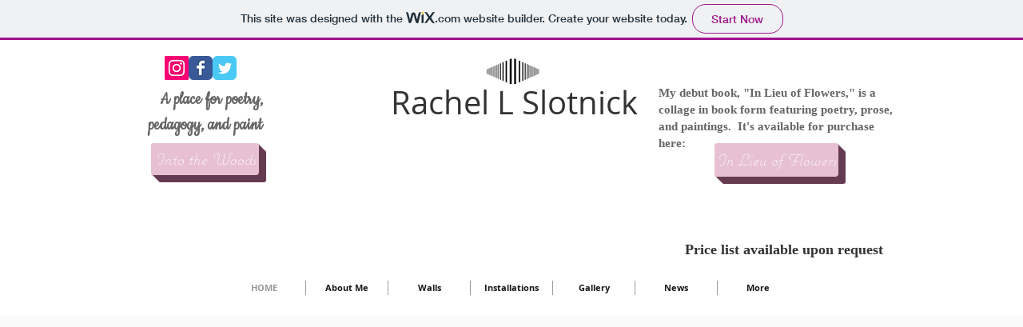

--- FILE ---
content_type: text/html; charset=UTF-8
request_url: https://fluffy85.wixsite.com/rachellenaslotnick
body_size: 90815
content:
<!DOCTYPE html>
<html lang="en">
<head>
  
  <!-- SEO Tags -->
  <title>http://www.rachelslotnick.com</title>
  <meta name="description" content="artist website"/>
  <link rel="canonical" href="https://fluffy85.wixsite.com/rachellenaslotnick"/>
  <meta property="og:title" content="http://www.rachelslotnick.com"/>
  <meta property="og:description" content="artist website"/>
  <meta property="og:url" content="https://fluffy85.wixsite.com/rachellenaslotnick"/>
  <meta property="og:site_name" content="rachelrobbins"/>
  <meta property="og:type" content="website"/>
  <meta name="keywords" content="film, graffiti, mural, painting, street art, video, writing"/>
  <meta name="twitter:card" content="summary_large_image"/>
  <meta name="twitter:title" content="http://www.rachelslotnick.com"/>
  <meta name="twitter:description" content="artist website"/>

  
  <meta charset='utf-8'>
  <meta name="viewport" content="width=device-width, initial-scale=1" id="wixDesktopViewport" />
  <meta http-equiv="X-UA-Compatible" content="IE=edge">
  <meta name="generator" content="Wix.com Website Builder"/>

  <link rel="icon" sizes="192x192" href="https://www.wix.com/favicon.ico" type="image/x-icon"/>
  <link rel="shortcut icon" href="https://www.wix.com/favicon.ico" type="image/x-icon"/>
  <link rel="apple-touch-icon" href="https://www.wix.com/favicon.ico" type="image/x-icon"/>

  <!-- Safari Pinned Tab Icon -->
  <!-- <link rel="mask-icon" href="https://www.wix.com/favicon.ico"> -->

  <!-- Original trials -->
  


  <!-- Segmenter Polyfill -->
  <script>
    if (!window.Intl || !window.Intl.Segmenter) {
      (function() {
        var script = document.createElement('script');
        script.src = 'https://static.parastorage.com/unpkg/@formatjs/intl-segmenter@11.7.10/polyfill.iife.js';
        document.head.appendChild(script);
      })();
    }
  </script>

  <!-- Legacy Polyfills -->
  <script nomodule="" src="https://static.parastorage.com/unpkg/core-js-bundle@3.2.1/minified.js"></script>
  <script nomodule="" src="https://static.parastorage.com/unpkg/focus-within-polyfill@5.0.9/dist/focus-within-polyfill.js"></script>

  <!-- Performance API Polyfills -->
  <script>
  (function () {
    var noop = function noop() {};
    if ("performance" in window === false) {
      window.performance = {};
    }
    window.performance.mark = performance.mark || noop;
    window.performance.measure = performance.measure || noop;
    if ("now" in window.performance === false) {
      var nowOffset = Date.now();
      if (performance.timing && performance.timing.navigationStart) {
        nowOffset = performance.timing.navigationStart;
      }
      window.performance.now = function now() {
        return Date.now() - nowOffset;
      };
    }
  })();
  </script>

  <!-- Globals Definitions -->
  <script>
    (function () {
      var now = Date.now()
      window.initialTimestamps = {
        initialTimestamp: now,
        initialRequestTimestamp: Math.round(performance.timeOrigin ? performance.timeOrigin : now - performance.now())
      }

      window.thunderboltTag = "libs-releases-GA-local"
      window.thunderboltVersion = "1.16780.0"
    })();
  </script>

  <!-- Essential Viewer Model -->
  <script type="application/json" id="wix-essential-viewer-model">{"fleetConfig":{"fleetName":"thunderbolt-seo-renderer","type":"GA","code":0},"mode":{"qa":false,"enableTestApi":false,"debug":false,"ssrIndicator":false,"ssrOnly":false,"siteAssetsFallback":"enable","versionIndicator":false},"componentsLibrariesTopology":[{"artifactId":"editor-elements","namespace":"wixui","url":"https:\/\/static.parastorage.com\/services\/editor-elements\/1.14852.0"},{"artifactId":"editor-elements","namespace":"dsgnsys","url":"https:\/\/static.parastorage.com\/services\/editor-elements\/1.14852.0"}],"siteFeaturesConfigs":{"sessionManager":{"isRunningInDifferentSiteContext":false}},"language":{"userLanguage":"en"},"siteAssets":{"clientTopology":{"mediaRootUrl":"https:\/\/static.wixstatic.com","staticMediaUrl":"https:\/\/static.wixstatic.com\/media","moduleRepoUrl":"https:\/\/static.parastorage.com\/unpkg","fileRepoUrl":"https:\/\/static.parastorage.com\/services","viewerAppsUrl":"https:\/\/viewer-apps.parastorage.com","viewerAssetsUrl":"https:\/\/viewer-assets.parastorage.com","siteAssetsUrl":"https:\/\/siteassets.parastorage.com","pageJsonServerUrls":["https:\/\/pages.parastorage.com","https:\/\/staticorigin.wixstatic.com","https:\/\/fallback.wix.com\/wix-html-editor-pages-webapp\/page"],"pathOfTBModulesInFileRepoForFallback":"wix-thunderbolt\/dist\/"}},"siteFeatures":["accessibility","appMonitoring","assetsLoader","businessLogger","captcha","clickHandlerRegistrar","commonConfig","componentsLoader","componentsRegistry","consentPolicy","cyclicTabbing","domSelectors","environmentWixCodeSdk","environment","locationWixCodeSdk","mpaNavigation","navigationManager","navigationPhases","pages","panorama","renderer","reporter","router","scrollRestoration","seoWixCodeSdk","seo","sessionManager","siteMembersWixCodeSdk","siteMembers","siteScrollBlocker","siteWixCodeSdk","speculationRules","ssrCache","stores","structureApi","thunderboltInitializer","tpaCommons","translations","usedPlatformApis","warmupData","windowMessageRegistrar","windowWixCodeSdk","wixEmbedsApi","componentsReact","platform"],"site":{"externalBaseUrl":"https:\/\/fluffy85.wixsite.com\/rachellenaslotnick","isSEO":true},"media":{"staticMediaUrl":"https:\/\/static.wixstatic.com\/media","mediaRootUrl":"https:\/\/static.wixstatic.com\/","staticVideoUrl":"https:\/\/video.wixstatic.com\/"},"requestUrl":"https:\/\/fluffy85.wixsite.com\/rachellenaslotnick","rollout":{"siteAssetsVersionsRollout":false,"isDACRollout":1,"isTBRollout":false},"commonConfig":{"brand":"wix","host":"VIEWER","bsi":"","consentPolicy":{},"consentPolicyHeader":{},"siteRevision":"166","renderingFlow":"NONE","language":"en","locale":"en-us"},"interactionSampleRatio":0.01,"dynamicModelUrl":"https:\/\/fluffy85.wixsite.com\/rachellenaslotnick\/_api\/v2\/dynamicmodel","accessTokensUrl":"https:\/\/fluffy85.wixsite.com\/rachellenaslotnick\/_api\/v1\/access-tokens","isExcludedFromSecurityExperiments":false,"experiments":{"specs.thunderbolt.hardenFetchAndXHR":true,"specs.thunderbolt.securityExperiments":true}}</script>
  <script>window.viewerModel = JSON.parse(document.getElementById('wix-essential-viewer-model').textContent)</script>

  <script>
    window.commonConfig = viewerModel.commonConfig
  </script>

  
  <!-- BEGIN handleAccessTokens bundle -->

  <script data-url="https://static.parastorage.com/services/wix-thunderbolt/dist/handleAccessTokens.inline.4f2f9a53.bundle.min.js">(()=>{"use strict";function e(e){let{context:o,property:r,value:n,enumerable:i=!0}=e,c=e.get,l=e.set;if(!r||void 0===n&&!c&&!l)return new Error("property and value are required");let a=o||globalThis,s=a?.[r],u={};if(void 0!==n)u.value=n;else{if(c){let e=t(c);e&&(u.get=e)}if(l){let e=t(l);e&&(u.set=e)}}let p={...u,enumerable:i||!1,configurable:!1};void 0!==n&&(p.writable=!1);try{Object.defineProperty(a,r,p)}catch(e){return e instanceof TypeError?s:e}return s}function t(e,t){return"function"==typeof e?e:!0===e?.async&&"function"==typeof e.func?t?async function(t){return e.func(t)}:async function(){return e.func()}:"function"==typeof e?.func?e.func:void 0}try{e({property:"strictDefine",value:e})}catch{}try{e({property:"defineStrictObject",value:r})}catch{}try{e({property:"defineStrictMethod",value:n})}catch{}var o=["toString","toLocaleString","valueOf","constructor","prototype"];function r(t){let{context:n,property:c,propertiesToExclude:l=[],skipPrototype:a=!1,hardenPrototypePropertiesToExclude:s=[]}=t;if(!c)return new Error("property is required");let u=(n||globalThis)[c],p={},f=i(n,c);u&&("object"==typeof u||"function"==typeof u)&&Reflect.ownKeys(u).forEach(t=>{if(!l.includes(t)&&!o.includes(t)){let o=i(u,t);if(o&&(o.writable||o.configurable)){let{value:r,get:n,set:i,enumerable:c=!1}=o,l={};void 0!==r?l.value=r:n?l.get=n:i&&(l.set=i);try{let o=e({context:u,property:t,...l,enumerable:c});p[t]=o}catch(e){if(!(e instanceof TypeError))throw e;try{p[t]=o.value||o.get||o.set}catch{}}}}});let d={originalObject:u,originalProperties:p};if(!a&&void 0!==u?.prototype){let e=r({context:u,property:"prototype",propertiesToExclude:s,skipPrototype:!0});e instanceof Error||(d.originalPrototype=e?.originalObject,d.originalPrototypeProperties=e?.originalProperties)}return e({context:n,property:c,value:u,enumerable:f?.enumerable}),d}function n(t,o){let r=(o||globalThis)[t],n=i(o||globalThis,t);return r&&n&&(n.writable||n.configurable)?(Object.freeze(r),e({context:globalThis,property:t,value:r})):r}function i(e,t){if(e&&t)try{return Reflect.getOwnPropertyDescriptor(e,t)}catch{return}}function c(e){if("string"!=typeof e)return e;try{return decodeURIComponent(e).toLowerCase().trim()}catch{return e.toLowerCase().trim()}}function l(e,t){let o="";if("string"==typeof e)o=e.split("=")[0]?.trim()||"";else{if(!e||"string"!=typeof e.name)return!1;o=e.name}return t.has(c(o)||"")}function a(e,t){let o;return o="string"==typeof e?e.split(";").map(e=>e.trim()).filter(e=>e.length>0):e||[],o.filter(e=>!l(e,t))}var s=null;function u(){return null===s&&(s=typeof Document>"u"?void 0:Object.getOwnPropertyDescriptor(Document.prototype,"cookie")),s}function p(t,o){if(!globalThis?.cookieStore)return;let r=globalThis.cookieStore.get.bind(globalThis.cookieStore),n=globalThis.cookieStore.getAll.bind(globalThis.cookieStore),i=globalThis.cookieStore.set.bind(globalThis.cookieStore),c=globalThis.cookieStore.delete.bind(globalThis.cookieStore);return e({context:globalThis.CookieStore.prototype,property:"get",value:async function(e){return l(("string"==typeof e?e:e.name)||"",t)?null:r.call(this,e)},enumerable:!0}),e({context:globalThis.CookieStore.prototype,property:"getAll",value:async function(){return a(await n.apply(this,Array.from(arguments)),t)},enumerable:!0}),e({context:globalThis.CookieStore.prototype,property:"set",value:async function(){let e=Array.from(arguments);if(!l(1===e.length?e[0].name:e[0],t))return i.apply(this,e);o&&console.warn(o)},enumerable:!0}),e({context:globalThis.CookieStore.prototype,property:"delete",value:async function(){let e=Array.from(arguments);if(!l(1===e.length?e[0].name:e[0],t))return c.apply(this,e)},enumerable:!0}),e({context:globalThis.cookieStore,property:"prototype",value:globalThis.CookieStore.prototype,enumerable:!1}),e({context:globalThis,property:"cookieStore",value:globalThis.cookieStore,enumerable:!0}),{get:r,getAll:n,set:i,delete:c}}var f=["TextEncoder","TextDecoder","XMLHttpRequestEventTarget","EventTarget","URL","JSON","Reflect","Object","Array","Map","Set","WeakMap","WeakSet","Promise","Symbol","Error"],d=["addEventListener","removeEventListener","dispatchEvent","encodeURI","encodeURIComponent","decodeURI","decodeURIComponent"];const y=(e,t)=>{try{const o=t?t.get.call(document):document.cookie;return o.split(";").map(e=>e.trim()).filter(t=>t?.startsWith(e))[0]?.split("=")[1]}catch(e){return""}},g=(e="",t="",o="/")=>`${e}=; ${t?`domain=${t};`:""} max-age=0; path=${o}; expires=Thu, 01 Jan 1970 00:00:01 GMT`;function m(){(function(){if("undefined"!=typeof window){const e=performance.getEntriesByType("navigation")[0];return"back_forward"===(e?.type||"")}return!1})()&&function(){const{counter:e}=function(){const e=b("getItem");if(e){const[t,o]=e.split("-"),r=o?parseInt(o,10):0;if(r>=3){const e=t?Number(t):0;if(Date.now()-e>6e4)return{counter:0}}return{counter:r}}return{counter:0}}();e<3?(!function(e=1){b("setItem",`${Date.now()}-${e}`)}(e+1),window.location.reload()):console.error("ATS: Max reload attempts reached")}()}function b(e,t){try{return sessionStorage[e]("reload",t||"")}catch(e){console.error("ATS: Error calling sessionStorage:",e)}}const h="client-session-bind",v="sec-fetch-unsupported",{experiments:w}=window.viewerModel,T=[h,"client-binding",v,"svSession","smSession","server-session-bind","wixSession2","wixSession3"].map(e=>e.toLowerCase()),{cookie:S}=function(t,o){let r=new Set(t);return e({context:document,property:"cookie",set:{func:e=>function(e,t,o,r){let n=u(),i=c(t.split(";")[0]||"")||"";[...o].every(e=>!i.startsWith(e.toLowerCase()))&&n?.set?n.set.call(e,t):r&&console.warn(r)}(document,e,r,o)},get:{func:()=>function(e,t){let o=u();if(!o?.get)throw new Error("Cookie descriptor or getter not available");return a(o.get.call(e),t).join("; ")}(document,r)},enumerable:!0}),{cookieStore:p(r,o),cookie:u()}}(T),k="tbReady",x="security_overrideGlobals",{experiments:E,siteFeaturesConfigs:C,accessTokensUrl:P}=window.viewerModel,R=P,M={},O=(()=>{const e=y(h,S);if(w["specs.thunderbolt.browserCacheReload"]){y(v,S)||e?b("removeItem"):m()}return(()=>{const e=g(h),t=g(h,location.hostname);S.set.call(document,e),S.set.call(document,t)})(),e})();O&&(M["client-binding"]=O);const D=fetch;addEventListener(k,function e(t){const{logger:o}=t.detail;try{window.tb.init({fetch:D,fetchHeaders:M})}catch(e){const t=new Error("TB003");o.meter(`${x}_${t.message}`,{paramsOverrides:{errorType:x,eventString:t.message}}),window?.viewerModel?.mode.debug&&console.error(e)}finally{removeEventListener(k,e)}}),E["specs.thunderbolt.hardenFetchAndXHR"]||(window.fetchDynamicModel=()=>C.sessionManager.isRunningInDifferentSiteContext?Promise.resolve({}):fetch(R,{credentials:"same-origin",headers:M}).then(function(e){if(!e.ok)throw new Error(`[${e.status}]${e.statusText}`);return e.json()}),window.dynamicModelPromise=window.fetchDynamicModel())})();
//# sourceMappingURL=https://static.parastorage.com/services/wix-thunderbolt/dist/handleAccessTokens.inline.4f2f9a53.bundle.min.js.map</script>

<!-- END handleAccessTokens bundle -->

<!-- BEGIN overrideGlobals bundle -->

<script data-url="https://static.parastorage.com/services/wix-thunderbolt/dist/overrideGlobals.inline.ec13bfcf.bundle.min.js">(()=>{"use strict";function e(e){let{context:r,property:o,value:n,enumerable:i=!0}=e,c=e.get,a=e.set;if(!o||void 0===n&&!c&&!a)return new Error("property and value are required");let l=r||globalThis,u=l?.[o],s={};if(void 0!==n)s.value=n;else{if(c){let e=t(c);e&&(s.get=e)}if(a){let e=t(a);e&&(s.set=e)}}let p={...s,enumerable:i||!1,configurable:!1};void 0!==n&&(p.writable=!1);try{Object.defineProperty(l,o,p)}catch(e){return e instanceof TypeError?u:e}return u}function t(e,t){return"function"==typeof e?e:!0===e?.async&&"function"==typeof e.func?t?async function(t){return e.func(t)}:async function(){return e.func()}:"function"==typeof e?.func?e.func:void 0}try{e({property:"strictDefine",value:e})}catch{}try{e({property:"defineStrictObject",value:o})}catch{}try{e({property:"defineStrictMethod",value:n})}catch{}var r=["toString","toLocaleString","valueOf","constructor","prototype"];function o(t){let{context:n,property:c,propertiesToExclude:a=[],skipPrototype:l=!1,hardenPrototypePropertiesToExclude:u=[]}=t;if(!c)return new Error("property is required");let s=(n||globalThis)[c],p={},f=i(n,c);s&&("object"==typeof s||"function"==typeof s)&&Reflect.ownKeys(s).forEach(t=>{if(!a.includes(t)&&!r.includes(t)){let r=i(s,t);if(r&&(r.writable||r.configurable)){let{value:o,get:n,set:i,enumerable:c=!1}=r,a={};void 0!==o?a.value=o:n?a.get=n:i&&(a.set=i);try{let r=e({context:s,property:t,...a,enumerable:c});p[t]=r}catch(e){if(!(e instanceof TypeError))throw e;try{p[t]=r.value||r.get||r.set}catch{}}}}});let d={originalObject:s,originalProperties:p};if(!l&&void 0!==s?.prototype){let e=o({context:s,property:"prototype",propertiesToExclude:u,skipPrototype:!0});e instanceof Error||(d.originalPrototype=e?.originalObject,d.originalPrototypeProperties=e?.originalProperties)}return e({context:n,property:c,value:s,enumerable:f?.enumerable}),d}function n(t,r){let o=(r||globalThis)[t],n=i(r||globalThis,t);return o&&n&&(n.writable||n.configurable)?(Object.freeze(o),e({context:globalThis,property:t,value:o})):o}function i(e,t){if(e&&t)try{return Reflect.getOwnPropertyDescriptor(e,t)}catch{return}}function c(e){if("string"!=typeof e)return e;try{return decodeURIComponent(e).toLowerCase().trim()}catch{return e.toLowerCase().trim()}}function a(e,t){return e instanceof Headers?e.forEach((r,o)=>{l(o,t)||e.delete(o)}):Object.keys(e).forEach(r=>{l(r,t)||delete e[r]}),e}function l(e,t){return!t.has(c(e)||"")}function u(e,t){let r=!0,o=function(e){let t,r;if(globalThis.Request&&e instanceof Request)t=e.url;else{if("function"!=typeof e?.toString)throw new Error("Unsupported type for url");t=e.toString()}try{return new URL(t).pathname}catch{return r=t.replace(/#.+/gi,"").split("?").shift(),r.startsWith("/")?r:`/${r}`}}(e),n=c(o);return n&&t.some(e=>n.includes(e))&&(r=!1),r}function s(t,r,o){let n=fetch,i=XMLHttpRequest,c=new Set(r);function s(){let e=new i,r=e.open,n=e.setRequestHeader;return e.open=function(){let n=Array.from(arguments),i=n[1];if(n.length<2||u(i,t))return r.apply(e,n);throw new Error(o||`Request not allowed for path ${i}`)},e.setRequestHeader=function(t,r){l(decodeURIComponent(t),c)&&n.call(e,t,r)},e}return e({property:"fetch",value:function(){let e=function(e,t){return globalThis.Request&&e[0]instanceof Request&&e[0]?.headers?a(e[0].headers,t):e[1]?.headers&&a(e[1].headers,t),e}(arguments,c);return u(arguments[0],t)?n.apply(globalThis,Array.from(e)):new Promise((e,t)=>{t(new Error(o||`Request not allowed for path ${arguments[0]}`))})},enumerable:!0}),e({property:"XMLHttpRequest",value:s,enumerable:!0}),Object.keys(i).forEach(e=>{s[e]=i[e]}),{fetch:n,XMLHttpRequest:i}}var p=["TextEncoder","TextDecoder","XMLHttpRequestEventTarget","EventTarget","URL","JSON","Reflect","Object","Array","Map","Set","WeakMap","WeakSet","Promise","Symbol","Error"],f=["addEventListener","removeEventListener","dispatchEvent","encodeURI","encodeURIComponent","decodeURI","decodeURIComponent"];const d=function(){let t=globalThis.open,r=document.open;function o(e,r,o){let n="string"!=typeof e,i=t.call(window,e,r,o);return n||e&&function(e){return e.startsWith("//")&&/(?:[a-z0-9](?:[a-z0-9-]{0,61}[a-z0-9])?\.)+[a-z0-9][a-z0-9-]{0,61}[a-z0-9]/g.test(`${location.protocol}:${e}`)&&(e=`${location.protocol}${e}`),!e.startsWith("http")||new URL(e).hostname===location.hostname}(e)?{}:i}return e({property:"open",value:o,context:globalThis,enumerable:!0}),e({property:"open",value:function(e,t,n){return e?o(e,t,n):r.call(document,e||"",t||"",n||"")},context:document,enumerable:!0}),{open:t,documentOpen:r}},y=function(){let t=document.createElement,r=Element.prototype.setAttribute,o=Element.prototype.setAttributeNS;return e({property:"createElement",context:document,value:function(n,i){let a=t.call(document,n,i);if("iframe"===c(n)){e({property:"srcdoc",context:a,get:()=>"",set:()=>{console.warn("`srcdoc` is not allowed in iframe elements.")}});let t=function(e,t){"srcdoc"!==e.toLowerCase()?r.call(a,e,t):console.warn("`srcdoc` attribute is not allowed to be set.")},n=function(e,t,r){"srcdoc"!==t.toLowerCase()?o.call(a,e,t,r):console.warn("`srcdoc` attribute is not allowed to be set.")};a.setAttribute=t,a.setAttributeNS=n}return a},enumerable:!0}),{createElement:t,setAttribute:r,setAttributeNS:o}},m=["client-binding"],b=["/_api/v1/access-tokens","/_api/v2/dynamicmodel","/_api/one-app-session-web/v3/businesses"],h=function(){let t=setTimeout,r=setInterval;return o("setTimeout",0,globalThis),o("setInterval",0,globalThis),{setTimeout:t,setInterval:r};function o(t,r,o){let n=o||globalThis,i=n[t];if(!i||"function"!=typeof i)throw new Error(`Function ${t} not found or is not a function`);e({property:t,value:function(){let e=Array.from(arguments);if("string"!=typeof e[r])return i.apply(n,e);console.warn(`Calling ${t} with a String Argument at index ${r} is not allowed`)},context:o,enumerable:!0})}},v=function(){if(navigator&&"serviceWorker"in navigator){let t=navigator.serviceWorker.register;return e({context:navigator.serviceWorker,property:"register",value:function(){console.log("Service worker registration is not allowed")},enumerable:!0}),{register:t}}return{}};performance.mark("overrideGlobals started");const{isExcludedFromSecurityExperiments:g,experiments:w}=window.viewerModel,E=!g&&w["specs.thunderbolt.securityExperiments"];try{d(),E&&y(),w["specs.thunderbolt.hardenFetchAndXHR"]&&E&&s(b,m),v(),(e=>{let t=[],r=[];r=r.concat(["TextEncoder","TextDecoder"]),e&&(r=r.concat(["XMLHttpRequestEventTarget","EventTarget"])),r=r.concat(["URL","JSON"]),e&&(t=t.concat(["addEventListener","removeEventListener"])),t=t.concat(["encodeURI","encodeURIComponent","decodeURI","decodeURIComponent"]),r=r.concat(["String","Number"]),e&&r.push("Object"),r=r.concat(["Reflect"]),t.forEach(e=>{n(e),["addEventListener","removeEventListener"].includes(e)&&n(e,document)}),r.forEach(e=>{o({property:e})})})(E),E&&h()}catch(e){window?.viewerModel?.mode.debug&&console.error(e);const t=new Error("TB006");window.fedops?.reportError(t,"security_overrideGlobals"),window.Sentry?window.Sentry.captureException(t):globalThis.defineStrictProperty("sentryBuffer",[t],window,!1)}performance.mark("overrideGlobals ended")})();
//# sourceMappingURL=https://static.parastorage.com/services/wix-thunderbolt/dist/overrideGlobals.inline.ec13bfcf.bundle.min.js.map</script>

<!-- END overrideGlobals bundle -->


  
  <script>
    window.commonConfig = viewerModel.commonConfig

	
  </script>

  <!-- Initial CSS -->
  <style data-url="https://static.parastorage.com/services/wix-thunderbolt/dist/main.347af09f.min.css">@keyframes slide-horizontal-new{0%{transform:translateX(100%)}}@keyframes slide-horizontal-old{80%{opacity:1}to{opacity:0;transform:translateX(-100%)}}@keyframes slide-vertical-new{0%{transform:translateY(-100%)}}@keyframes slide-vertical-old{80%{opacity:1}to{opacity:0;transform:translateY(100%)}}@keyframes out-in-new{0%{opacity:0}}@keyframes out-in-old{to{opacity:0}}:root:active-view-transition{view-transition-name:none}::view-transition{pointer-events:none}:root:active-view-transition::view-transition-new(page-group),:root:active-view-transition::view-transition-old(page-group){animation-duration:.6s;cursor:wait;pointer-events:all}:root:active-view-transition-type(SlideHorizontal)::view-transition-old(page-group){animation:slide-horizontal-old .6s cubic-bezier(.83,0,.17,1) forwards;mix-blend-mode:normal}:root:active-view-transition-type(SlideHorizontal)::view-transition-new(page-group){animation:slide-horizontal-new .6s cubic-bezier(.83,0,.17,1) backwards;mix-blend-mode:normal}:root:active-view-transition-type(SlideVertical)::view-transition-old(page-group){animation:slide-vertical-old .6s cubic-bezier(.83,0,.17,1) forwards;mix-blend-mode:normal}:root:active-view-transition-type(SlideVertical)::view-transition-new(page-group){animation:slide-vertical-new .6s cubic-bezier(.83,0,.17,1) backwards;mix-blend-mode:normal}:root:active-view-transition-type(OutIn)::view-transition-old(page-group){animation:out-in-old .35s cubic-bezier(.22,1,.36,1) forwards}:root:active-view-transition-type(OutIn)::view-transition-new(page-group){animation:out-in-new .35s cubic-bezier(.64,0,.78,0) .35s backwards}@media(prefers-reduced-motion:reduce){::view-transition-group(*),::view-transition-new(*),::view-transition-old(*){animation:none!important}}body,html{background:transparent;border:0;margin:0;outline:0;padding:0;vertical-align:baseline}body{--scrollbar-width:0px;font-family:Arial,Helvetica,sans-serif;font-size:10px}body,html{height:100%}body{overflow-x:auto;overflow-y:scroll}body:not(.responsive) #site-root{min-width:var(--site-width);width:100%}body:not([data-js-loaded]) [data-hide-prejs]{visibility:hidden}interact-element{display:contents}#SITE_CONTAINER{position:relative}:root{--one-unit:1vw;--section-max-width:9999px;--spx-stopper-max:9999px;--spx-stopper-min:0px;--browser-zoom:1}@supports(-webkit-appearance:none) and (stroke-color:transparent){:root{--safari-sticky-fix:opacity;--experimental-safari-sticky-fix:translateZ(0)}}@supports(container-type:inline-size){:root{--one-unit:1cqw}}[id^=oldHoverBox-]{mix-blend-mode:plus-lighter;transition:opacity .5s ease,visibility .5s ease}[data-mesh-id$=inlineContent-gridContainer]:has(>[id^=oldHoverBox-]){isolation:isolate}</style>
<style data-url="https://static.parastorage.com/services/wix-thunderbolt/dist/main.renderer.9cb0985f.min.css">a,abbr,acronym,address,applet,b,big,blockquote,button,caption,center,cite,code,dd,del,dfn,div,dl,dt,em,fieldset,font,footer,form,h1,h2,h3,h4,h5,h6,header,i,iframe,img,ins,kbd,label,legend,li,nav,object,ol,p,pre,q,s,samp,section,small,span,strike,strong,sub,sup,table,tbody,td,tfoot,th,thead,title,tr,tt,u,ul,var{background:transparent;border:0;margin:0;outline:0;padding:0;vertical-align:baseline}input,select,textarea{box-sizing:border-box;font-family:Helvetica,Arial,sans-serif}ol,ul{list-style:none}blockquote,q{quotes:none}ins{text-decoration:none}del{text-decoration:line-through}table{border-collapse:collapse;border-spacing:0}a{cursor:pointer;text-decoration:none}.testStyles{overflow-y:hidden}.reset-button{-webkit-appearance:none;background:none;border:0;color:inherit;font:inherit;line-height:normal;outline:0;overflow:visible;padding:0;-webkit-user-select:none;-moz-user-select:none;-ms-user-select:none}:focus{outline:none}body.device-mobile-optimized:not(.disable-site-overflow){overflow-x:hidden;overflow-y:scroll}body.device-mobile-optimized:not(.responsive) #SITE_CONTAINER{margin-left:auto;margin-right:auto;overflow-x:visible;position:relative;width:320px}body.device-mobile-optimized:not(.responsive):not(.blockSiteScrolling) #SITE_CONTAINER{margin-top:0}body.device-mobile-optimized>*{max-width:100%!important}body.device-mobile-optimized #site-root{overflow-x:hidden;overflow-y:hidden}@supports(overflow:clip){body.device-mobile-optimized #site-root{overflow-x:clip;overflow-y:clip}}body.device-mobile-non-optimized #SITE_CONTAINER #site-root{overflow-x:clip;overflow-y:clip}body.device-mobile-non-optimized.fullScreenMode{background-color:#5f6360}body.device-mobile-non-optimized.fullScreenMode #MOBILE_ACTIONS_MENU,body.device-mobile-non-optimized.fullScreenMode #SITE_BACKGROUND,body.device-mobile-non-optimized.fullScreenMode #site-root,body.fullScreenMode #WIX_ADS{visibility:hidden}body.fullScreenMode{overflow-x:hidden!important;overflow-y:hidden!important}body.fullScreenMode.device-mobile-optimized #TINY_MENU{opacity:0;pointer-events:none}body.fullScreenMode-scrollable.device-mobile-optimized{overflow-x:hidden!important;overflow-y:auto!important}body.fullScreenMode-scrollable.device-mobile-optimized #masterPage,body.fullScreenMode-scrollable.device-mobile-optimized #site-root{overflow-x:hidden!important;overflow-y:hidden!important}body.fullScreenMode-scrollable.device-mobile-optimized #SITE_BACKGROUND,body.fullScreenMode-scrollable.device-mobile-optimized #masterPage{height:auto!important}body.fullScreenMode-scrollable.device-mobile-optimized #masterPage.mesh-layout{height:0!important}body.blockSiteScrolling,body.siteScrollingBlocked{position:fixed;width:100%}body.blockSiteScrolling #SITE_CONTAINER{margin-top:calc(var(--blocked-site-scroll-margin-top)*-1)}#site-root{margin:0 auto;min-height:100%;position:relative;top:var(--wix-ads-height)}#site-root img:not([src]){visibility:hidden}#site-root svg img:not([src]){visibility:visible}.auto-generated-link{color:inherit}#SCROLL_TO_BOTTOM,#SCROLL_TO_TOP{height:0}.has-click-trigger{cursor:pointer}.fullScreenOverlay{bottom:0;display:flex;justify-content:center;left:0;overflow-y:hidden;position:fixed;right:0;top:-60px;z-index:1005}.fullScreenOverlay>.fullScreenOverlayContent{bottom:0;left:0;margin:0 auto;overflow:hidden;position:absolute;right:0;top:60px;transform:translateZ(0)}[data-mesh-id$=centeredContent],[data-mesh-id$=form],[data-mesh-id$=inlineContent]{pointer-events:none;position:relative}[data-mesh-id$=-gridWrapper],[data-mesh-id$=-rotated-wrapper]{pointer-events:none}[data-mesh-id$=-gridContainer]>*,[data-mesh-id$=-rotated-wrapper]>*,[data-mesh-id$=inlineContent]>:not([data-mesh-id$=-gridContainer]){pointer-events:auto}.device-mobile-optimized #masterPage.mesh-layout #SOSP_CONTAINER_CUSTOM_ID{grid-area:2/1/3/2;-ms-grid-row:2;position:relative}#masterPage.mesh-layout{-ms-grid-rows:max-content max-content min-content max-content;-ms-grid-columns:100%;align-items:start;display:-ms-grid;display:grid;grid-template-columns:100%;grid-template-rows:max-content max-content min-content max-content;justify-content:stretch}#masterPage.mesh-layout #PAGES_CONTAINER,#masterPage.mesh-layout #SITE_FOOTER-placeholder,#masterPage.mesh-layout #SITE_FOOTER_WRAPPER,#masterPage.mesh-layout #SITE_HEADER-placeholder,#masterPage.mesh-layout #SITE_HEADER_WRAPPER,#masterPage.mesh-layout #SOSP_CONTAINER_CUSTOM_ID[data-state~=mobileView],#masterPage.mesh-layout #soapAfterPagesContainer,#masterPage.mesh-layout #soapBeforePagesContainer{-ms-grid-row-align:start;-ms-grid-column-align:start;-ms-grid-column:1}#masterPage.mesh-layout #SITE_HEADER-placeholder,#masterPage.mesh-layout #SITE_HEADER_WRAPPER{grid-area:1/1/2/2;-ms-grid-row:1}#masterPage.mesh-layout #PAGES_CONTAINER,#masterPage.mesh-layout #soapAfterPagesContainer,#masterPage.mesh-layout #soapBeforePagesContainer{grid-area:3/1/4/2;-ms-grid-row:3}#masterPage.mesh-layout #soapAfterPagesContainer,#masterPage.mesh-layout #soapBeforePagesContainer{width:100%}#masterPage.mesh-layout #PAGES_CONTAINER{align-self:stretch}#masterPage.mesh-layout main#PAGES_CONTAINER{display:block}#masterPage.mesh-layout #SITE_FOOTER-placeholder,#masterPage.mesh-layout #SITE_FOOTER_WRAPPER{grid-area:4/1/5/2;-ms-grid-row:4}#masterPage.mesh-layout #SITE_PAGES,#masterPage.mesh-layout [data-mesh-id=PAGES_CONTAINERcenteredContent],#masterPage.mesh-layout [data-mesh-id=PAGES_CONTAINERinlineContent]{height:100%}#masterPage.mesh-layout.desktop>*{width:100%}#masterPage.mesh-layout #PAGES_CONTAINER,#masterPage.mesh-layout #SITE_FOOTER,#masterPage.mesh-layout #SITE_FOOTER_WRAPPER,#masterPage.mesh-layout #SITE_HEADER,#masterPage.mesh-layout #SITE_HEADER_WRAPPER,#masterPage.mesh-layout #SITE_PAGES,#masterPage.mesh-layout #masterPageinlineContent{position:relative}#masterPage.mesh-layout #SITE_HEADER{grid-area:1/1/2/2}#masterPage.mesh-layout #SITE_FOOTER{grid-area:4/1/5/2}#masterPage.mesh-layout.overflow-x-clip #SITE_FOOTER,#masterPage.mesh-layout.overflow-x-clip #SITE_HEADER{overflow-x:clip}[data-z-counter]{z-index:0}[data-z-counter="0"]{z-index:auto}.wixSiteProperties{-webkit-font-smoothing:antialiased;-moz-osx-font-smoothing:grayscale}:root{--wst-button-color-fill-primary:rgb(var(--color_48));--wst-button-color-border-primary:rgb(var(--color_49));--wst-button-color-text-primary:rgb(var(--color_50));--wst-button-color-fill-primary-hover:rgb(var(--color_51));--wst-button-color-border-primary-hover:rgb(var(--color_52));--wst-button-color-text-primary-hover:rgb(var(--color_53));--wst-button-color-fill-primary-disabled:rgb(var(--color_54));--wst-button-color-border-primary-disabled:rgb(var(--color_55));--wst-button-color-text-primary-disabled:rgb(var(--color_56));--wst-button-color-fill-secondary:rgb(var(--color_57));--wst-button-color-border-secondary:rgb(var(--color_58));--wst-button-color-text-secondary:rgb(var(--color_59));--wst-button-color-fill-secondary-hover:rgb(var(--color_60));--wst-button-color-border-secondary-hover:rgb(var(--color_61));--wst-button-color-text-secondary-hover:rgb(var(--color_62));--wst-button-color-fill-secondary-disabled:rgb(var(--color_63));--wst-button-color-border-secondary-disabled:rgb(var(--color_64));--wst-button-color-text-secondary-disabled:rgb(var(--color_65));--wst-color-fill-base-1:rgb(var(--color_36));--wst-color-fill-base-2:rgb(var(--color_37));--wst-color-fill-base-shade-1:rgb(var(--color_38));--wst-color-fill-base-shade-2:rgb(var(--color_39));--wst-color-fill-base-shade-3:rgb(var(--color_40));--wst-color-fill-accent-1:rgb(var(--color_41));--wst-color-fill-accent-2:rgb(var(--color_42));--wst-color-fill-accent-3:rgb(var(--color_43));--wst-color-fill-accent-4:rgb(var(--color_44));--wst-color-fill-background-primary:rgb(var(--color_11));--wst-color-fill-background-secondary:rgb(var(--color_12));--wst-color-text-primary:rgb(var(--color_15));--wst-color-text-secondary:rgb(var(--color_14));--wst-color-action:rgb(var(--color_18));--wst-color-disabled:rgb(var(--color_39));--wst-color-title:rgb(var(--color_45));--wst-color-subtitle:rgb(var(--color_46));--wst-color-line:rgb(var(--color_47));--wst-font-style-h2:var(--font_2);--wst-font-style-h3:var(--font_3);--wst-font-style-h4:var(--font_4);--wst-font-style-h5:var(--font_5);--wst-font-style-h6:var(--font_6);--wst-font-style-body-large:var(--font_7);--wst-font-style-body-medium:var(--font_8);--wst-font-style-body-small:var(--font_9);--wst-font-style-body-x-small:var(--font_10);--wst-color-custom-1:rgb(var(--color_13));--wst-color-custom-2:rgb(var(--color_16));--wst-color-custom-3:rgb(var(--color_17));--wst-color-custom-4:rgb(var(--color_19));--wst-color-custom-5:rgb(var(--color_20));--wst-color-custom-6:rgb(var(--color_21));--wst-color-custom-7:rgb(var(--color_22));--wst-color-custom-8:rgb(var(--color_23));--wst-color-custom-9:rgb(var(--color_24));--wst-color-custom-10:rgb(var(--color_25));--wst-color-custom-11:rgb(var(--color_26));--wst-color-custom-12:rgb(var(--color_27));--wst-color-custom-13:rgb(var(--color_28));--wst-color-custom-14:rgb(var(--color_29));--wst-color-custom-15:rgb(var(--color_30));--wst-color-custom-16:rgb(var(--color_31));--wst-color-custom-17:rgb(var(--color_32));--wst-color-custom-18:rgb(var(--color_33));--wst-color-custom-19:rgb(var(--color_34));--wst-color-custom-20:rgb(var(--color_35))}.wix-presets-wrapper{display:contents}</style>

  <meta name="format-detection" content="telephone=no">
  <meta name="skype_toolbar" content="skype_toolbar_parser_compatible">
  
  

  

  

  <!-- head performance data start -->
  
  <!-- head performance data end -->
  

    


    
<style data-href="https://static.parastorage.com/services/editor-elements-library/dist/thunderbolt/rb_wixui.thunderbolt_bootstrap.a1b00b19.min.css">.cwL6XW{cursor:pointer}.sNF2R0{opacity:0}.hLoBV3{transition:opacity var(--transition-duration) cubic-bezier(.37,0,.63,1)}.Rdf41z,.hLoBV3{opacity:1}.ftlZWo{transition:opacity var(--transition-duration) cubic-bezier(.37,0,.63,1)}.ATGlOr,.ftlZWo{opacity:0}.KQSXD0{transition:opacity var(--transition-duration) cubic-bezier(.64,0,.78,0)}.KQSXD0,.pagQKE{opacity:1}._6zG5H{opacity:0;transition:opacity var(--transition-duration) cubic-bezier(.22,1,.36,1)}.BB49uC{transform:translateX(100%)}.j9xE1V{transition:transform var(--transition-duration) cubic-bezier(.87,0,.13,1)}.ICs7Rs,.j9xE1V{transform:translateX(0)}.DxijZJ{transition:transform var(--transition-duration) cubic-bezier(.87,0,.13,1)}.B5kjYq,.DxijZJ{transform:translateX(-100%)}.cJijIV{transition:transform var(--transition-duration) cubic-bezier(.87,0,.13,1)}.cJijIV,.hOxaWM{transform:translateX(0)}.T9p3fN{transform:translateX(100%);transition:transform var(--transition-duration) cubic-bezier(.87,0,.13,1)}.qDxYJm{transform:translateY(100%)}.aA9V0P{transition:transform var(--transition-duration) cubic-bezier(.87,0,.13,1)}.YPXPAS,.aA9V0P{transform:translateY(0)}.Xf2zsA{transition:transform var(--transition-duration) cubic-bezier(.87,0,.13,1)}.Xf2zsA,.y7Kt7s{transform:translateY(-100%)}.EeUgMu{transition:transform var(--transition-duration) cubic-bezier(.87,0,.13,1)}.EeUgMu,.fdHrtm{transform:translateY(0)}.WIFaG4{transform:translateY(100%);transition:transform var(--transition-duration) cubic-bezier(.87,0,.13,1)}body:not(.responsive) .JsJXaX{overflow-x:clip}:root:active-view-transition .JsJXaX{view-transition-name:page-group}.AnQkDU{display:grid;grid-template-columns:1fr;grid-template-rows:1fr;height:100%}.AnQkDU>div{align-self:stretch!important;grid-area:1/1/2/2;justify-self:stretch!important}.StylableButton2545352419__root{-archetype:box;border:none;box-sizing:border-box;cursor:pointer;display:block;height:100%;min-height:10px;min-width:10px;padding:0;touch-action:manipulation;width:100%}.StylableButton2545352419__root[disabled]{pointer-events:none}.StylableButton2545352419__root:not(:hover):not([disabled]).StylableButton2545352419--hasBackgroundColor{background-color:var(--corvid-background-color)!important}.StylableButton2545352419__root:hover:not([disabled]).StylableButton2545352419--hasHoverBackgroundColor{background-color:var(--corvid-hover-background-color)!important}.StylableButton2545352419__root:not(:hover)[disabled].StylableButton2545352419--hasDisabledBackgroundColor{background-color:var(--corvid-disabled-background-color)!important}.StylableButton2545352419__root:not(:hover):not([disabled]).StylableButton2545352419--hasBorderColor{border-color:var(--corvid-border-color)!important}.StylableButton2545352419__root:hover:not([disabled]).StylableButton2545352419--hasHoverBorderColor{border-color:var(--corvid-hover-border-color)!important}.StylableButton2545352419__root:not(:hover)[disabled].StylableButton2545352419--hasDisabledBorderColor{border-color:var(--corvid-disabled-border-color)!important}.StylableButton2545352419__root.StylableButton2545352419--hasBorderRadius{border-radius:var(--corvid-border-radius)!important}.StylableButton2545352419__root.StylableButton2545352419--hasBorderWidth{border-width:var(--corvid-border-width)!important}.StylableButton2545352419__root:not(:hover):not([disabled]).StylableButton2545352419--hasColor,.StylableButton2545352419__root:not(:hover):not([disabled]).StylableButton2545352419--hasColor .StylableButton2545352419__label{color:var(--corvid-color)!important}.StylableButton2545352419__root:hover:not([disabled]).StylableButton2545352419--hasHoverColor,.StylableButton2545352419__root:hover:not([disabled]).StylableButton2545352419--hasHoverColor .StylableButton2545352419__label{color:var(--corvid-hover-color)!important}.StylableButton2545352419__root:not(:hover)[disabled].StylableButton2545352419--hasDisabledColor,.StylableButton2545352419__root:not(:hover)[disabled].StylableButton2545352419--hasDisabledColor .StylableButton2545352419__label{color:var(--corvid-disabled-color)!important}.StylableButton2545352419__link{-archetype:box;box-sizing:border-box;color:#000;text-decoration:none}.StylableButton2545352419__container{align-items:center;display:flex;flex-basis:auto;flex-direction:row;flex-grow:1;height:100%;justify-content:center;overflow:hidden;transition:all .2s ease,visibility 0s;width:100%}.StylableButton2545352419__label{-archetype:text;-controller-part-type:LayoutChildDisplayDropdown,LayoutFlexChildSpacing(first);max-width:100%;min-width:1.8em;overflow:hidden;text-align:center;text-overflow:ellipsis;transition:inherit;white-space:nowrap}.StylableButton2545352419__root.StylableButton2545352419--isMaxContent .StylableButton2545352419__label{text-overflow:unset}.StylableButton2545352419__root.StylableButton2545352419--isWrapText .StylableButton2545352419__label{min-width:10px;overflow-wrap:break-word;white-space:break-spaces;word-break:break-word}.StylableButton2545352419__icon{-archetype:icon;-controller-part-type:LayoutChildDisplayDropdown,LayoutFlexChildSpacing(last);flex-shrink:0;height:50px;min-width:1px;transition:inherit}.StylableButton2545352419__icon.StylableButton2545352419--override{display:block!important}.StylableButton2545352419__icon svg,.StylableButton2545352419__icon>span{display:flex;height:inherit;width:inherit}.StylableButton2545352419__root:not(:hover):not([disalbed]).StylableButton2545352419--hasIconColor .StylableButton2545352419__icon svg{fill:var(--corvid-icon-color)!important;stroke:var(--corvid-icon-color)!important}.StylableButton2545352419__root:hover:not([disabled]).StylableButton2545352419--hasHoverIconColor .StylableButton2545352419__icon svg{fill:var(--corvid-hover-icon-color)!important;stroke:var(--corvid-hover-icon-color)!important}.StylableButton2545352419__root:not(:hover)[disabled].StylableButton2545352419--hasDisabledIconColor .StylableButton2545352419__icon svg{fill:var(--corvid-disabled-icon-color)!important;stroke:var(--corvid-disabled-icon-color)!important}.aeyn4z{bottom:0;left:0;position:absolute;right:0;top:0}.qQrFOK{cursor:pointer}.VDJedC{-webkit-tap-highlight-color:rgba(0,0,0,0);fill:var(--corvid-fill-color,var(--fill));fill-opacity:var(--fill-opacity);stroke:var(--corvid-stroke-color,var(--stroke));stroke-opacity:var(--stroke-opacity);stroke-width:var(--stroke-width);filter:var(--drop-shadow,none);opacity:var(--opacity);transform:var(--flip)}.VDJedC,.VDJedC svg{bottom:0;left:0;position:absolute;right:0;top:0}.VDJedC svg{height:var(--svg-calculated-height,100%);margin:auto;padding:var(--svg-calculated-padding,0);width:var(--svg-calculated-width,100%)}.VDJedC svg:not([data-type=ugc]){overflow:visible}.l4CAhn *{vector-effect:non-scaling-stroke}.Z_l5lU{-webkit-text-size-adjust:100%;-moz-text-size-adjust:100%;text-size-adjust:100%}ol.font_100,ul.font_100{color:#080808;font-family:"Arial, Helvetica, sans-serif",serif;font-size:10px;font-style:normal;font-variant:normal;font-weight:400;letter-spacing:normal;line-height:normal;margin:0;text-decoration:none}ol.font_100 li,ul.font_100 li{margin-bottom:12px}ol.wix-list-text-align,ul.wix-list-text-align{list-style-position:inside}ol.wix-list-text-align h1,ol.wix-list-text-align h2,ol.wix-list-text-align h3,ol.wix-list-text-align h4,ol.wix-list-text-align h5,ol.wix-list-text-align h6,ol.wix-list-text-align p,ul.wix-list-text-align h1,ul.wix-list-text-align h2,ul.wix-list-text-align h3,ul.wix-list-text-align h4,ul.wix-list-text-align h5,ul.wix-list-text-align h6,ul.wix-list-text-align p{display:inline}.HQSswv{cursor:pointer}.yi6otz{clip:rect(0 0 0 0);border:0;height:1px;margin:-1px;overflow:hidden;padding:0;position:absolute;width:1px}.zQ9jDz [data-attr-richtext-marker=true]{display:block}.zQ9jDz [data-attr-richtext-marker=true] table{border-collapse:collapse;margin:15px 0;width:100%}.zQ9jDz [data-attr-richtext-marker=true] table td{padding:12px;position:relative}.zQ9jDz [data-attr-richtext-marker=true] table td:after{border-bottom:1px solid currentColor;border-left:1px solid currentColor;bottom:0;content:"";left:0;opacity:.2;position:absolute;right:0;top:0}.zQ9jDz [data-attr-richtext-marker=true] table tr td:last-child:after{border-right:1px solid currentColor}.zQ9jDz [data-attr-richtext-marker=true] table tr:first-child td:after{border-top:1px solid currentColor}@supports(-webkit-appearance:none) and (stroke-color:transparent){.qvSjx3>*>:first-child{vertical-align:top}}@supports(-webkit-touch-callout:none){.qvSjx3>*>:first-child{vertical-align:top}}.LkZBpT :is(p,h1,h2,h3,h4,h5,h6,ul,ol,span[data-attr-richtext-marker],blockquote,div) [class$=rich-text__text],.LkZBpT :is(p,h1,h2,h3,h4,h5,h6,ul,ol,span[data-attr-richtext-marker],blockquote,div)[class$=rich-text__text]{color:var(--corvid-color,currentColor)}.LkZBpT :is(p,h1,h2,h3,h4,h5,h6,ul,ol,span[data-attr-richtext-marker],blockquote,div) span[style*=color]{color:var(--corvid-color,currentColor)!important}.Kbom4H{direction:var(--text-direction);min-height:var(--min-height);min-width:var(--min-width)}.Kbom4H .upNqi2{word-wrap:break-word;height:100%;overflow-wrap:break-word;position:relative;width:100%}.Kbom4H .upNqi2 ul{list-style:disc inside}.Kbom4H .upNqi2 li{margin-bottom:12px}.MMl86N blockquote,.MMl86N div,.MMl86N h1,.MMl86N h2,.MMl86N h3,.MMl86N h4,.MMl86N h5,.MMl86N h6,.MMl86N p{letter-spacing:normal;line-height:normal}.gYHZuN{min-height:var(--min-height);min-width:var(--min-width)}.gYHZuN .upNqi2{word-wrap:break-word;height:100%;overflow-wrap:break-word;position:relative;width:100%}.gYHZuN .upNqi2 ol,.gYHZuN .upNqi2 ul{letter-spacing:normal;line-height:normal;margin-inline-start:.5em;padding-inline-start:1.3em}.gYHZuN .upNqi2 ul{list-style-type:disc}.gYHZuN .upNqi2 ol{list-style-type:decimal}.gYHZuN .upNqi2 ol ul,.gYHZuN .upNqi2 ul ul{line-height:normal;list-style-type:circle}.gYHZuN .upNqi2 ol ol ul,.gYHZuN .upNqi2 ol ul ul,.gYHZuN .upNqi2 ul ol ul,.gYHZuN .upNqi2 ul ul ul{line-height:normal;list-style-type:square}.gYHZuN .upNqi2 li{font-style:inherit;font-weight:inherit;letter-spacing:normal;line-height:inherit}.gYHZuN .upNqi2 h1,.gYHZuN .upNqi2 h2,.gYHZuN .upNqi2 h3,.gYHZuN .upNqi2 h4,.gYHZuN .upNqi2 h5,.gYHZuN .upNqi2 h6,.gYHZuN .upNqi2 p{letter-spacing:normal;line-height:normal;margin-block:0;margin:0}.gYHZuN .upNqi2 a{color:inherit}.MMl86N,.ku3DBC{word-wrap:break-word;direction:var(--text-direction);min-height:var(--min-height);min-width:var(--min-width);mix-blend-mode:var(--blendMode,normal);overflow-wrap:break-word;pointer-events:none;text-align:start;text-shadow:var(--textOutline,0 0 transparent),var(--textShadow,0 0 transparent);text-transform:var(--textTransform,"none")}.MMl86N>*,.ku3DBC>*{pointer-events:auto}.MMl86N li,.ku3DBC li{font-style:inherit;font-weight:inherit;letter-spacing:normal;line-height:inherit}.MMl86N ol,.MMl86N ul,.ku3DBC ol,.ku3DBC ul{letter-spacing:normal;line-height:normal;margin-inline-end:0;margin-inline-start:.5em}.MMl86N:not(.Vq6kJx) ol,.MMl86N:not(.Vq6kJx) ul,.ku3DBC:not(.Vq6kJx) ol,.ku3DBC:not(.Vq6kJx) ul{padding-inline-end:0;padding-inline-start:1.3em}.MMl86N ul,.ku3DBC ul{list-style-type:disc}.MMl86N ol,.ku3DBC ol{list-style-type:decimal}.MMl86N ol ul,.MMl86N ul ul,.ku3DBC ol ul,.ku3DBC ul ul{list-style-type:circle}.MMl86N ol ol ul,.MMl86N ol ul ul,.MMl86N ul ol ul,.MMl86N ul ul ul,.ku3DBC ol ol ul,.ku3DBC ol ul ul,.ku3DBC ul ol ul,.ku3DBC ul ul ul{list-style-type:square}.MMl86N blockquote,.MMl86N div,.MMl86N h1,.MMl86N h2,.MMl86N h3,.MMl86N h4,.MMl86N h5,.MMl86N h6,.MMl86N p,.ku3DBC blockquote,.ku3DBC div,.ku3DBC h1,.ku3DBC h2,.ku3DBC h3,.ku3DBC h4,.ku3DBC h5,.ku3DBC h6,.ku3DBC p{margin-block:0;margin:0}.MMl86N a,.ku3DBC a{color:inherit}.Vq6kJx li{margin-inline-end:0;margin-inline-start:1.3em}.Vd6aQZ{overflow:hidden;padding:0;pointer-events:none;white-space:nowrap}.mHZSwn{display:none}.lvxhkV{bottom:0;left:0;position:absolute;right:0;top:0;width:100%}.QJjwEo{transform:translateY(-100%);transition:.2s ease-in}.kdBXfh{transition:.2s}.MP52zt{opacity:0;transition:.2s ease-in}.MP52zt.Bhu9m5{z-index:-1!important}.LVP8Wf{opacity:1;transition:.2s}.VrZrC0{height:auto}.VrZrC0,.cKxVkc{position:relative;width:100%}:host(:not(.device-mobile-optimized)) .vlM3HR,body:not(.device-mobile-optimized) .vlM3HR{margin-left:calc((100% - var(--site-width))/2);width:var(--site-width)}.AT7o0U[data-focuscycled=active]{outline:1px solid transparent}.AT7o0U[data-focuscycled=active]:not(:focus-within){outline:2px solid transparent;transition:outline .01s ease}.AT7o0U .vlM3HR{bottom:0;left:0;position:absolute;right:0;top:0}.Tj01hh,.jhxvbR{display:block;height:100%;width:100%}.jhxvbR img{max-width:var(--wix-img-max-width,100%)}.jhxvbR[data-animate-blur] img{filter:blur(9px);transition:filter .8s ease-in}.jhxvbR[data-animate-blur] img[data-load-done]{filter:none}.WzbAF8{direction:var(--direction)}.WzbAF8 .mpGTIt .O6KwRn{display:var(--item-display);height:var(--item-size);margin-block:var(--item-margin-block);margin-inline:var(--item-margin-inline);width:var(--item-size)}.WzbAF8 .mpGTIt .O6KwRn:last-child{margin-block:0;margin-inline:0}.WzbAF8 .mpGTIt .O6KwRn .oRtuWN{display:block}.WzbAF8 .mpGTIt .O6KwRn .oRtuWN .YaS0jR{height:var(--item-size);width:var(--item-size)}.WzbAF8 .mpGTIt{height:100%;position:absolute;white-space:nowrap;width:100%}:host(.device-mobile-optimized) .WzbAF8 .mpGTIt,body.device-mobile-optimized .WzbAF8 .mpGTIt{white-space:normal}.big2ZD{display:grid;grid-template-columns:1fr;grid-template-rows:1fr;height:calc(100% - var(--wix-ads-height));left:0;margin-top:var(--wix-ads-height);position:fixed;top:0;width:100%}.SHHiV9,.big2ZD{pointer-events:none;z-index:var(--pinned-layer-in-container,var(--above-all-in-container))}</style>
<style data-href="https://static.parastorage.com/services/editor-elements-library/dist/thunderbolt/rb_wixui.thunderbolt_bootstrap-classic.72e6a2a3.min.css">.PlZyDq{touch-action:manipulation}.uDW_Qe{align-items:center;box-sizing:border-box;display:flex;justify-content:var(--label-align);min-width:100%;text-align:initial;width:-moz-max-content;width:max-content}.uDW_Qe:before{max-width:var(--margin-start,0)}.uDW_Qe:after,.uDW_Qe:before{align-self:stretch;content:"";flex-grow:1}.uDW_Qe:after{max-width:var(--margin-end,0)}.FubTgk{height:100%}.FubTgk .uDW_Qe{border-radius:var(--corvid-border-radius,var(--rd,0));bottom:0;box-shadow:var(--shd,0 1px 4px rgba(0,0,0,.6));left:0;position:absolute;right:0;top:0;transition:var(--trans1,border-color .4s ease 0s,background-color .4s ease 0s)}.FubTgk .uDW_Qe:link,.FubTgk .uDW_Qe:visited{border-color:transparent}.FubTgk .l7_2fn{color:var(--corvid-color,rgb(var(--txt,var(--color_15,color_15))));font:var(--fnt,var(--font_5));margin:0;position:relative;transition:var(--trans2,color .4s ease 0s);white-space:nowrap}.FubTgk[aria-disabled=false] .uDW_Qe{background-color:var(--corvid-background-color,rgba(var(--bg,var(--color_17,color_17)),var(--alpha-bg,1)));border:solid var(--corvid-border-color,rgba(var(--brd,var(--color_15,color_15)),var(--alpha-brd,1))) var(--corvid-border-width,var(--brw,0));cursor:pointer!important}:host(.device-mobile-optimized) .FubTgk[aria-disabled=false]:active .uDW_Qe,body.device-mobile-optimized .FubTgk[aria-disabled=false]:active .uDW_Qe{background-color:var(--corvid-hover-background-color,rgba(var(--bgh,var(--color_18,color_18)),var(--alpha-bgh,1)));border-color:var(--corvid-hover-border-color,rgba(var(--brdh,var(--color_15,color_15)),var(--alpha-brdh,1)))}:host(.device-mobile-optimized) .FubTgk[aria-disabled=false]:active .l7_2fn,body.device-mobile-optimized .FubTgk[aria-disabled=false]:active .l7_2fn{color:var(--corvid-hover-color,rgb(var(--txth,var(--color_15,color_15))))}:host(:not(.device-mobile-optimized)) .FubTgk[aria-disabled=false]:hover .uDW_Qe,body:not(.device-mobile-optimized) .FubTgk[aria-disabled=false]:hover .uDW_Qe{background-color:var(--corvid-hover-background-color,rgba(var(--bgh,var(--color_18,color_18)),var(--alpha-bgh,1)));border-color:var(--corvid-hover-border-color,rgba(var(--brdh,var(--color_15,color_15)),var(--alpha-brdh,1)))}:host(:not(.device-mobile-optimized)) .FubTgk[aria-disabled=false]:hover .l7_2fn,body:not(.device-mobile-optimized) .FubTgk[aria-disabled=false]:hover .l7_2fn{color:var(--corvid-hover-color,rgb(var(--txth,var(--color_15,color_15))))}.FubTgk[aria-disabled=true] .uDW_Qe{background-color:var(--corvid-disabled-background-color,rgba(var(--bgd,204,204,204),var(--alpha-bgd,1)));border-color:var(--corvid-disabled-border-color,rgba(var(--brdd,204,204,204),var(--alpha-brdd,1)));border-style:solid;border-width:var(--corvid-border-width,var(--brw,0))}.FubTgk[aria-disabled=true] .l7_2fn{color:var(--corvid-disabled-color,rgb(var(--txtd,255,255,255)))}.uUxqWY{align-items:center;box-sizing:border-box;display:flex;justify-content:var(--label-align);min-width:100%;text-align:initial;width:-moz-max-content;width:max-content}.uUxqWY:before{max-width:var(--margin-start,0)}.uUxqWY:after,.uUxqWY:before{align-self:stretch;content:"";flex-grow:1}.uUxqWY:after{max-width:var(--margin-end,0)}.Vq4wYb[aria-disabled=false] .uUxqWY{cursor:pointer}:host(.device-mobile-optimized) .Vq4wYb[aria-disabled=false]:active .wJVzSK,body.device-mobile-optimized .Vq4wYb[aria-disabled=false]:active .wJVzSK{color:var(--corvid-hover-color,rgb(var(--txth,var(--color_15,color_15))));transition:var(--trans,color .4s ease 0s)}:host(:not(.device-mobile-optimized)) .Vq4wYb[aria-disabled=false]:hover .wJVzSK,body:not(.device-mobile-optimized) .Vq4wYb[aria-disabled=false]:hover .wJVzSK{color:var(--corvid-hover-color,rgb(var(--txth,var(--color_15,color_15))));transition:var(--trans,color .4s ease 0s)}.Vq4wYb .uUxqWY{bottom:0;left:0;position:absolute;right:0;top:0}.Vq4wYb .wJVzSK{color:var(--corvid-color,rgb(var(--txt,var(--color_15,color_15))));font:var(--fnt,var(--font_5));transition:var(--trans,color .4s ease 0s);white-space:nowrap}.Vq4wYb[aria-disabled=true] .wJVzSK{color:var(--corvid-disabled-color,rgb(var(--txtd,255,255,255)))}:host(:not(.device-mobile-optimized)) .CohWsy,body:not(.device-mobile-optimized) .CohWsy{display:flex}:host(:not(.device-mobile-optimized)) .V5AUxf,body:not(.device-mobile-optimized) .V5AUxf{-moz-column-gap:var(--margin);column-gap:var(--margin);direction:var(--direction);display:flex;margin:0 auto;position:relative;width:calc(100% - var(--padding)*2)}:host(:not(.device-mobile-optimized)) .V5AUxf>*,body:not(.device-mobile-optimized) .V5AUxf>*{direction:ltr;flex:var(--column-flex) 1 0%;left:0;margin-bottom:var(--padding);margin-top:var(--padding);min-width:0;position:relative;top:0}:host(.device-mobile-optimized) .V5AUxf,body.device-mobile-optimized .V5AUxf{display:block;padding-bottom:var(--padding-y);padding-left:var(--padding-x,0);padding-right:var(--padding-x,0);padding-top:var(--padding-y);position:relative}:host(.device-mobile-optimized) .V5AUxf>*,body.device-mobile-optimized .V5AUxf>*{margin-bottom:var(--margin);position:relative}:host(.device-mobile-optimized) .V5AUxf>:first-child,body.device-mobile-optimized .V5AUxf>:first-child{margin-top:var(--firstChildMarginTop,0)}:host(.device-mobile-optimized) .V5AUxf>:last-child,body.device-mobile-optimized .V5AUxf>:last-child{margin-bottom:var(--lastChildMarginBottom)}.LIhNy3{backface-visibility:hidden}.jhxvbR,.mtrorN{display:block;height:100%;width:100%}.jhxvbR img{max-width:var(--wix-img-max-width,100%)}.jhxvbR[data-animate-blur] img{filter:blur(9px);transition:filter .8s ease-in}.jhxvbR[data-animate-blur] img[data-load-done]{filter:none}.if7Vw2{height:100%;left:0;-webkit-mask-image:var(--mask-image,none);mask-image:var(--mask-image,none);-webkit-mask-position:var(--mask-position,0);mask-position:var(--mask-position,0);-webkit-mask-repeat:var(--mask-repeat,no-repeat);mask-repeat:var(--mask-repeat,no-repeat);-webkit-mask-size:var(--mask-size,100%);mask-size:var(--mask-size,100%);overflow:hidden;pointer-events:var(--fill-layer-background-media-pointer-events);position:absolute;top:0;width:100%}.if7Vw2.f0uTJH{clip:rect(0,auto,auto,0)}.if7Vw2 .i1tH8h{height:100%;position:absolute;top:0;width:100%}.if7Vw2 .DXi4PB{height:var(--fill-layer-image-height,100%);opacity:var(--fill-layer-image-opacity)}.if7Vw2 .DXi4PB img{height:100%;width:100%}@supports(-webkit-hyphens:none){.if7Vw2.f0uTJH{clip:auto;-webkit-clip-path:inset(0)}}.wG8dni{height:100%}.tcElKx{background-color:var(--bg-overlay-color);background-image:var(--bg-gradient);transition:var(--inherit-transition)}.ImALHf,.Ybjs9b{opacity:var(--fill-layer-video-opacity)}.UWmm3w{bottom:var(--media-padding-bottom);height:var(--media-padding-height);position:absolute;top:var(--media-padding-top);width:100%}.Yjj1af{transform:scale(var(--scale,1));transition:var(--transform-duration,transform 0s)}.ImALHf{height:100%;position:relative;width:100%}.KCM6zk{opacity:var(--fill-layer-video-opacity,var(--fill-layer-image-opacity,1))}.KCM6zk .DXi4PB,.KCM6zk .ImALHf,.KCM6zk .Ybjs9b{opacity:1}._uqPqy{clip-path:var(--fill-layer-clip)}._uqPqy,.eKyYhK{position:absolute;top:0}._uqPqy,.eKyYhK,.x0mqQS img{height:100%;width:100%}.pnCr6P{opacity:0}.blf7sp,.pnCr6P{position:absolute;top:0}.blf7sp{height:0;left:0;overflow:hidden;width:0}.rWP3Gv{left:0;pointer-events:var(--fill-layer-background-media-pointer-events);position:var(--fill-layer-background-media-position)}.Tr4n3d,.rWP3Gv,.wRqk6s{height:100%;top:0;width:100%}.wRqk6s{position:absolute}.Tr4n3d{background-color:var(--fill-layer-background-overlay-color);opacity:var(--fill-layer-background-overlay-blend-opacity-fallback,1);position:var(--fill-layer-background-overlay-position);transform:var(--fill-layer-background-overlay-transform)}@supports(mix-blend-mode:overlay){.Tr4n3d{mix-blend-mode:var(--fill-layer-background-overlay-blend-mode);opacity:var(--fill-layer-background-overlay-blend-opacity,1)}}.VXAmO2{--divider-pin-height__:min(1,calc(var(--divider-layers-pin-factor__) + 1));--divider-pin-layer-height__:var( --divider-layers-pin-factor__ );--divider-pin-border__:min(1,calc(var(--divider-layers-pin-factor__) / -1 + 1));height:calc(var(--divider-height__) + var(--divider-pin-height__)*var(--divider-layers-size__)*var(--divider-layers-y__))}.VXAmO2,.VXAmO2 .dy3w_9{left:0;position:absolute;width:100%}.VXAmO2 .dy3w_9{--divider-layer-i__:var(--divider-layer-i,0);background-position:left calc(50% + var(--divider-offset-x__) + var(--divider-layers-x__)*var(--divider-layer-i__)) bottom;background-repeat:repeat-x;border-bottom-style:solid;border-bottom-width:calc(var(--divider-pin-border__)*var(--divider-layer-i__)*var(--divider-layers-y__));height:calc(var(--divider-height__) + var(--divider-pin-layer-height__)*var(--divider-layer-i__)*var(--divider-layers-y__));opacity:calc(1 - var(--divider-layer-i__)/(var(--divider-layer-i__) + 1))}.UORcXs{--divider-height__:var(--divider-top-height,auto);--divider-offset-x__:var(--divider-top-offset-x,0px);--divider-layers-size__:var(--divider-top-layers-size,0);--divider-layers-y__:var(--divider-top-layers-y,0px);--divider-layers-x__:var(--divider-top-layers-x,0px);--divider-layers-pin-factor__:var(--divider-top-layers-pin-factor,0);border-top:var(--divider-top-padding,0) solid var(--divider-top-color,currentColor);opacity:var(--divider-top-opacity,1);top:0;transform:var(--divider-top-flip,scaleY(-1))}.UORcXs .dy3w_9{background-image:var(--divider-top-image,none);background-size:var(--divider-top-size,contain);border-color:var(--divider-top-color,currentColor);bottom:0;filter:var(--divider-top-filter,none)}.UORcXs .dy3w_9[data-divider-layer="1"]{display:var(--divider-top-layer-1-display,block)}.UORcXs .dy3w_9[data-divider-layer="2"]{display:var(--divider-top-layer-2-display,block)}.UORcXs .dy3w_9[data-divider-layer="3"]{display:var(--divider-top-layer-3-display,block)}.Io4VUz{--divider-height__:var(--divider-bottom-height,auto);--divider-offset-x__:var(--divider-bottom-offset-x,0px);--divider-layers-size__:var(--divider-bottom-layers-size,0);--divider-layers-y__:var(--divider-bottom-layers-y,0px);--divider-layers-x__:var(--divider-bottom-layers-x,0px);--divider-layers-pin-factor__:var(--divider-bottom-layers-pin-factor,0);border-bottom:var(--divider-bottom-padding,0) solid var(--divider-bottom-color,currentColor);bottom:0;opacity:var(--divider-bottom-opacity,1);transform:var(--divider-bottom-flip,none)}.Io4VUz .dy3w_9{background-image:var(--divider-bottom-image,none);background-size:var(--divider-bottom-size,contain);border-color:var(--divider-bottom-color,currentColor);bottom:0;filter:var(--divider-bottom-filter,none)}.Io4VUz .dy3w_9[data-divider-layer="1"]{display:var(--divider-bottom-layer-1-display,block)}.Io4VUz .dy3w_9[data-divider-layer="2"]{display:var(--divider-bottom-layer-2-display,block)}.Io4VUz .dy3w_9[data-divider-layer="3"]{display:var(--divider-bottom-layer-3-display,block)}.YzqVVZ{overflow:visible;position:relative}.mwF7X1{backface-visibility:hidden}.YGilLk{cursor:pointer}.Tj01hh{display:block}.MW5IWV,.Tj01hh{height:100%;width:100%}.MW5IWV{left:0;-webkit-mask-image:var(--mask-image,none);mask-image:var(--mask-image,none);-webkit-mask-position:var(--mask-position,0);mask-position:var(--mask-position,0);-webkit-mask-repeat:var(--mask-repeat,no-repeat);mask-repeat:var(--mask-repeat,no-repeat);-webkit-mask-size:var(--mask-size,100%);mask-size:var(--mask-size,100%);overflow:hidden;pointer-events:var(--fill-layer-background-media-pointer-events);position:absolute;top:0}.MW5IWV.N3eg0s{clip:rect(0,auto,auto,0)}.MW5IWV .Kv1aVt{height:100%;position:absolute;top:0;width:100%}.MW5IWV .dLPlxY{height:var(--fill-layer-image-height,100%);opacity:var(--fill-layer-image-opacity)}.MW5IWV .dLPlxY img{height:100%;width:100%}@supports(-webkit-hyphens:none){.MW5IWV.N3eg0s{clip:auto;-webkit-clip-path:inset(0)}}.VgO9Yg{height:100%}.LWbAav{background-color:var(--bg-overlay-color);background-image:var(--bg-gradient);transition:var(--inherit-transition)}.K_YxMd,.yK6aSC{opacity:var(--fill-layer-video-opacity)}.NGjcJN{bottom:var(--media-padding-bottom);height:var(--media-padding-height);position:absolute;top:var(--media-padding-top);width:100%}.mNGsUM{transform:scale(var(--scale,1));transition:var(--transform-duration,transform 0s)}.K_YxMd{height:100%;position:relative;width:100%}wix-media-canvas{display:block;height:100%}.I8xA4L{opacity:var(--fill-layer-video-opacity,var(--fill-layer-image-opacity,1))}.I8xA4L .K_YxMd,.I8xA4L .dLPlxY,.I8xA4L .yK6aSC{opacity:1}.bX9O_S{clip-path:var(--fill-layer-clip)}.Z_wCwr,.bX9O_S{position:absolute;top:0}.Jxk_UL img,.Z_wCwr,.bX9O_S{height:100%;width:100%}.K8MSra{opacity:0}.K8MSra,.YTb3b4{position:absolute;top:0}.YTb3b4{height:0;left:0;overflow:hidden;width:0}.SUz0WK{left:0;pointer-events:var(--fill-layer-background-media-pointer-events);position:var(--fill-layer-background-media-position)}.FNxOn5,.SUz0WK,.m4khSP{height:100%;top:0;width:100%}.FNxOn5{position:absolute}.m4khSP{background-color:var(--fill-layer-background-overlay-color);opacity:var(--fill-layer-background-overlay-blend-opacity-fallback,1);position:var(--fill-layer-background-overlay-position);transform:var(--fill-layer-background-overlay-transform)}@supports(mix-blend-mode:overlay){.m4khSP{mix-blend-mode:var(--fill-layer-background-overlay-blend-mode);opacity:var(--fill-layer-background-overlay-blend-opacity,1)}}._C0cVf{bottom:0;left:0;position:absolute;right:0;top:0;width:100%}.hFwGTD{transform:translateY(-100%);transition:.2s ease-in}.IQgXoP{transition:.2s}.Nr3Nid{opacity:0;transition:.2s ease-in}.Nr3Nid.l4oO6c{z-index:-1!important}.iQuoC4{opacity:1;transition:.2s}.CJF7A2{height:auto}.CJF7A2,.U4Bvut{position:relative;width:100%}:host(:not(.device-mobile-optimized)) .G5K6X8,body:not(.device-mobile-optimized) .G5K6X8{margin-left:calc((100% - var(--site-width))/2);width:var(--site-width)}.xU8fqS[data-focuscycled=active]{outline:1px solid transparent}.xU8fqS[data-focuscycled=active]:not(:focus-within){outline:2px solid transparent;transition:outline .01s ease}.xU8fqS ._4XcTfy{background-color:var(--screenwidth-corvid-background-color,rgba(var(--bg,var(--color_11,color_11)),var(--alpha-bg,1)));border-bottom:var(--brwb,0) solid var(--screenwidth-corvid-border-color,rgba(var(--brd,var(--color_15,color_15)),var(--alpha-brd,1)));border-top:var(--brwt,0) solid var(--screenwidth-corvid-border-color,rgba(var(--brd,var(--color_15,color_15)),var(--alpha-brd,1)));bottom:0;box-shadow:var(--shd,0 0 5px rgba(0,0,0,.7));left:0;position:absolute;right:0;top:0}.xU8fqS .gUbusX{background-color:rgba(var(--bgctr,var(--color_11,color_11)),var(--alpha-bgctr,1));border-radius:var(--rd,0);bottom:var(--brwb,0);top:var(--brwt,0)}.xU8fqS .G5K6X8,.xU8fqS .gUbusX{left:0;position:absolute;right:0}.xU8fqS .G5K6X8{bottom:0;top:0}:host(.device-mobile-optimized) .xU8fqS .G5K6X8,body.device-mobile-optimized .xU8fqS .G5K6X8{left:10px;right:10px}.SPY_vo{pointer-events:none}.BmZ5pC{min-height:calc(100vh - var(--wix-ads-height));min-width:var(--site-width);position:var(--bg-position);top:var(--wix-ads-height)}.BmZ5pC,.nTOEE9{height:100%;width:100%}.nTOEE9{overflow:hidden;position:relative}.nTOEE9.sqUyGm:hover{cursor:url([data-uri]),auto}.nTOEE9.C_JY0G:hover{cursor:url([data-uri]),auto}.RZQnmg{background-color:rgb(var(--color_11));border-radius:50%;bottom:12px;height:40px;opacity:0;pointer-events:none;position:absolute;right:12px;width:40px}.RZQnmg path{fill:rgb(var(--color_15))}.RZQnmg:focus{cursor:auto;opacity:1;pointer-events:auto}.rYiAuL{cursor:pointer}.gSXewE{height:0;left:0;overflow:hidden;top:0;width:0}.OJQ_3L,.gSXewE{position:absolute}.OJQ_3L{background-color:rgb(var(--color_11));border-radius:300px;bottom:0;cursor:pointer;height:40px;margin:16px 16px;opacity:0;pointer-events:none;right:0;width:40px}.OJQ_3L path{fill:rgb(var(--color_12))}.OJQ_3L:focus{cursor:auto;opacity:1;pointer-events:auto}.j7pOnl{box-sizing:border-box;height:100%;width:100%}.BI8PVQ{min-height:var(--image-min-height);min-width:var(--image-min-width)}.BI8PVQ img,img.BI8PVQ{filter:var(--filter-effect-svg-url);-webkit-mask-image:var(--mask-image,none);mask-image:var(--mask-image,none);-webkit-mask-position:var(--mask-position,0);mask-position:var(--mask-position,0);-webkit-mask-repeat:var(--mask-repeat,no-repeat);mask-repeat:var(--mask-repeat,no-repeat);-webkit-mask-size:var(--mask-size,100% 100%);mask-size:var(--mask-size,100% 100%);-o-object-position:var(--object-position);object-position:var(--object-position)}.MazNVa{left:var(--left,auto);position:var(--position-fixed,static);top:var(--top,auto);z-index:var(--z-index,auto)}.MazNVa .BI8PVQ img{box-shadow:0 0 0 #000;position:static;-webkit-user-select:none;-moz-user-select:none;-ms-user-select:none;user-select:none}.MazNVa .j7pOnl{display:block;overflow:hidden}.MazNVa .BI8PVQ{overflow:hidden}.c7cMWz{bottom:0;left:0;position:absolute;right:0;top:0}.FVGvCX{height:auto;position:relative;width:100%}body:not(.responsive) .zK7MhX{align-self:start;grid-area:1/1/1/1;height:100%;justify-self:stretch;left:0;position:relative}:host(:not(.device-mobile-optimized)) .c7cMWz,body:not(.device-mobile-optimized) .c7cMWz{margin-left:calc((100% - var(--site-width))/2);width:var(--site-width)}.fEm0Bo .c7cMWz{background-color:rgba(var(--bg,var(--color_11,color_11)),var(--alpha-bg,1));overflow:hidden}:host(.device-mobile-optimized) .c7cMWz,body.device-mobile-optimized .c7cMWz{left:10px;right:10px}.PFkO7r{bottom:0;left:0;position:absolute;right:0;top:0}.HT5ybB{height:auto;position:relative;width:100%}body:not(.responsive) .dBAkHi{align-self:start;grid-area:1/1/1/1;height:100%;justify-self:stretch;left:0;position:relative}:host(:not(.device-mobile-optimized)) .PFkO7r,body:not(.device-mobile-optimized) .PFkO7r{margin-left:calc((100% - var(--site-width))/2);width:var(--site-width)}:host(.device-mobile-optimized) .PFkO7r,body.device-mobile-optimized .PFkO7r{left:10px;right:10px}</style>
<style data-href="https://static.parastorage.com/services/editor-elements-library/dist/thunderbolt/rb_wixui.thunderbolt[SiteButton_ButtonThreeD].6139dd37.min.css">.PlZyDq{touch-action:manipulation}._NpZMS{align-items:center;box-sizing:border-box;display:flex;justify-content:var(--label-align);min-width:100%;text-align:initial;width:-moz-max-content;width:max-content}._NpZMS:before{max-width:var(--margin-start,0)}._NpZMS:after,._NpZMS:before{align-self:stretch;content:"";flex-grow:1}._NpZMS:after{max-width:var(--margin-end,0)}.QOvwfu ._NpZMS{background-color:var(--corvid-background-color,rgba(var(--bg,var(--color_17,color_17)),var(--alpha-bg,1)));border:solid var(--corvid-border-color,rgba(var(--brd,var(--color_15,color_15)),var(--alpha-brd,1))) var(--corvid-border-width,var(--brw,0));border-radius:var(--corvid-border-radius,var(--rd,5px));bottom:0;box-shadow:1px 1px rgba(var(--shc-mutated-brightness,var(--color_0,color_0)),var(--alpha-shc-mutated-brightness,1)),3px 3px rgba(var(--shc-mutated-brightness,var(--color_0,color_0)),var(--alpha-shc-mutated-brightness,1)),5px 5px rgba(var(--shc-mutated-brightness,var(--color_0,color_0)),var(--alpha-shc-mutated-brightness,1)),7px 7px rgba(var(--shc-mutated-brightness,var(--color_0,color_0)),var(--alpha-shc-mutated-brightness,1)),9px 9px rgba(var(--shc-mutated-brightness,var(--color_0,color_0)),var(--alpha-shc-mutated-brightness,1));left:0;position:absolute;right:0;top:0}.QOvwfu .EIKVqt,.QOvwfu ._NpZMS{transition:var(--trans,all .12s ease 0s)}.QOvwfu .EIKVqt{color:var(--corvid-color,rgb(var(--txt,var(--color_15,color_15))));font:var(--fnt,var(--font_5));margin-top:calc(-1*var(--corvid-border-width, var(--brw, 0)));margin-top:0;position:relative;white-space:nowrap}.QOvwfu[aria-disabled=false] ._NpZMS{cursor:pointer}:host(.device-mobile-optimized) .QOvwfu[aria-disabled=false]:active ._NpZMS,body.device-mobile-optimized .QOvwfu[aria-disabled=false]:active ._NpZMS{background-color:var(--corvid-hover-background-color,rgba(var(--bgh,var(--color_18,color_18)),var(--alpha-bgh,1)));border-color:var(--corvid-hover-border-color,rgba(var(--brdh,var(--color_15,color_15)),var(--alpha-brdh,1)));bottom:-9px;box-shadow:0 0 rgba(var(--shc-mutated-brightness),var(--alpha-shc-mutated-brightness,1));left:9px;right:-9px;top:9px}:host(.device-mobile-optimized) .QOvwfu[aria-disabled=false]:active .EIKVqt,body.device-mobile-optimized .QOvwfu[aria-disabled=false]:active .EIKVqt{color:var(--corvid-hover-color,rgb(var(--txth,var(--color_15,color_15))))}:host(:not(.device-mobile-optimized)) .QOvwfu[aria-disabled=false]:hover ._NpZMS,body:not(.device-mobile-optimized) .QOvwfu[aria-disabled=false]:hover ._NpZMS{background-color:var(--corvid-hover-background-color,rgba(var(--bgh,var(--color_18,color_18)),var(--alpha-bgh,1)));border-color:var(--corvid-hover-border-color,rgba(var(--brdh,var(--color_15,color_15)),var(--alpha-brdh,1)));bottom:-9px;box-shadow:0 0 rgba(var(--shc-mutated-brightness),var(--alpha-shc-mutated-brightness,1));left:9px;right:-9px;top:9px}:host(:not(.device-mobile-optimized)) .QOvwfu[aria-disabled=false]:hover .EIKVqt,body:not(.device-mobile-optimized) .QOvwfu[aria-disabled=false]:hover .EIKVqt{color:var(--corvid-hover-color,rgb(var(--txth,var(--color_15,color_15))))}.QOvwfu[aria-disabled=true] ._NpZMS{background-color:var(--corvid-disabled-background-color,rgba(var(--bgd,204,204,204),var(--alpha-bgd,1)));border-color:var(--corvid-disabled-border-color,rgba(var(--brdd,204,204,204),var(--alpha-brdd,1)))}.QOvwfu[aria-disabled=true] .EIKVqt{color:var(--corvid-disabled-color,rgb(var(--txtd,255,255,255)))}</style>
<style data-href="https://static.parastorage.com/services/editor-elements-library/dist/thunderbolt/rb_wixui.thunderbolt[DropDownMenu_TextSeparatorsMenuButtonSkin].8efdb0b0.min.css">._pfxlW{clip-path:inset(50%);height:24px;position:absolute;width:24px}._pfxlW:active,._pfxlW:focus{clip-path:unset;right:0;top:50%;transform:translateY(-50%)}._pfxlW.RG3k61{transform:translateY(-50%) rotate(180deg)}.EFUBGn,.rhHoTC{box-sizing:border-box;height:100%;overflow:visible;position:relative;width:auto}.EFUBGn[data-state~=header] a,.EFUBGn[data-state~=header] div,[data-state~=header].rhHoTC a,[data-state~=header].rhHoTC div{cursor:default!important}.EFUBGn .wIGMae,.rhHoTC .wIGMae{display:inline-block;height:100%;width:100%}.rhHoTC{--display:inline-block;border-left:1px solid rgba(var(--sep,var(--color_15,color_15)),var(--alpha-sep,1));cursor:pointer;display:var(--display);font:var(--fnt,var(--font_1))}.rhHoTC .aWTgIN{color:rgb(var(--txt,var(--color_15,color_15)));display:inline-block;padding:0 10px;transition:var(--trans,color .4s ease 0s)}.rhHoTC .Zw7XIs{padding:0 var(--pad,5px)}.rhHoTC:first-child[data-direction=ltr],.rhHoTC:last-child[data-direction=rtl],.rhHoTC[data-listposition=lonely]{border:0}.rhHoTC[data-state~=link]:hover .aWTgIN,.rhHoTC[data-state~=over] .aWTgIN{color:rgb(var(--txth,var(--color_14,color_14)));transition:var(--trans,color .4s ease 0s)}.rhHoTC[data-state~=selected] .aWTgIN{color:rgb(var(--txts,var(--color_14,color_14)));transition:var(--trans,color .4s ease 0s)}.rhHoTC[data-state~=drop]{border:0;border-top:1px solid rgba(var(--sep,var(--color_15,color_15)),var(--alpha-sep,1));display:block;width:100%}.rhHoTC[data-state~=drop] .aWTgIN{display:inline-block;padding:0 .5em}.rhHoTC[data-state~=drop] .Zw7XIs{padding:0}.rhHoTC[data-listposition=dropLonely],.rhHoTC[data-listposition=top]{border:0}.GUSTu5{overflow-x:hidden}.GUSTu5 .ONlyPu{display:flex;flex-direction:column;height:100%;width:100%}.GUSTu5 .ONlyPu .BStpMp{flex:1}.GUSTu5 .ONlyPu .qDaKPQ{height:calc(100% - (var(--menuTotalBordersY, 0px)));overflow:visible;white-space:nowrap;width:calc(100% - (var(--menuTotalBordersX, 0px)))}.GUSTu5 .ONlyPu .qDaKPQ .JAo9_G,.GUSTu5 .ONlyPu .qDaKPQ .XFe7yJ{direction:var(--menu-direction);display:inline-block;text-align:var(--menu-align,var(--align))}.GUSTu5 .ONlyPu .qDaKPQ .iFrTrN{display:block;width:100%}.GUSTu5 .A4aeYo{direction:var(--submenus-direction);display:block;opacity:1;text-align:var(--submenus-align,var(--align));z-index:99999}.GUSTu5 .A4aeYo .ByVsPT{display:inherit;overflow:visible;visibility:inherit;white-space:nowrap;width:auto}.GUSTu5 .A4aeYo.PxlFWD{transition:visibility;transition-delay:.2s;visibility:visible}.GUSTu5 .A4aeYo .XFe7yJ{display:inline-block}.GUSTu5 .Iw9hvp{display:none}.nYRjqR>nav{bottom:0;left:0;right:0;top:0}.nYRjqR .A4aeYo,.nYRjqR .qDaKPQ,.nYRjqR>nav{position:absolute}.nYRjqR .A4aeYo{margin-top:7px;visibility:hidden}.nYRjqR [data-dropmode=dropUp] .A4aeYo{margin-bottom:7px;margin-top:0}.nYRjqR .ByVsPT{background-color:rgba(var(--bgDrop,var(--color_11,color_11)),var(--alpha-bgDrop,1));border-radius:var(--rd,0);box-shadow:var(--shd,0 1px 4px rgba(0,0,0,.6))}</style>
<style data-href="https://static.parastorage.com/services/editor-elements-library/dist/thunderbolt/rb_wixui.thunderbolt[FreemiumBannerDesktop].878df411.min.css">.ytGGBw{width:100%}.ytGGBw.U3zsen{--display:none;display:var(--display)}.ytGGBw.wDEwXV{display:block;visibility:visible}.ytGGBw .RMGHU6{direction:rtl}.ytGGBw .ZdV7_s{direction:ltr}.ytGGBw.czJOIz{position:fixed;top:0;z-index:var(--above-all-z-index)}@font-face{font-display:swap;font-family:wixFreemiumFontW01-35Thin;src:url(//static.parastorage.com/services/third-party/fonts/Helvetica/Fonts/56be84de-9d60-4089-8df0-0ea6ec786b84.eot?#iefix);src:url(//static.parastorage.com/services/third-party/fonts/Helvetica/Fonts/56be84de-9d60-4089-8df0-0ea6ec786b84.eot?#iefix) format("eot"),url(//static.parastorage.com/services/third-party/fonts/Helvetica/Fonts/50d35bbc-dfd4-48f1-af16-cf058f69421d.woff) format("woff"),url(//static.parastorage.com/services/third-party/fonts/Helvetica/Fonts/278bef59-6be1-4800-b5ac-1f769ab47430.ttf) format("truetype"),url(//static.parastorage.com/services/third-party/fonts/Helvetica/Fonts/2e309b1b-08b8-477f-bc9e-7067cf0af0b3.svg#2e309b1b-08b8-477f-bc9e-7067cf0af0b3) format("svg")}@font-face{font-display:swap;font-family:wixFreemiumFontW01-45Ligh;src:url(//static.parastorage.com/services/third-party/fonts/Helvetica/Fonts/ae1656aa-5f8f-4905-aed0-93e667bd6e4a.eot?#iefix);src:url(//static.parastorage.com/services/third-party/fonts/Helvetica/Fonts/ae1656aa-5f8f-4905-aed0-93e667bd6e4a.eot?#iefix) format("eot"),url(//static.parastorage.com/services/third-party/fonts/Helvetica/Fonts/530dee22-e3c1-4e9f-bf62-c31d510d9656.woff) format("woff"),url(//static.parastorage.com/services/third-party/fonts/Helvetica/Fonts/688ab72b-4deb-4e15-a088-89166978d469.ttf) format("truetype"),url(//static.parastorage.com/services/third-party/fonts/Helvetica/Fonts/7816f72f-f47e-4715-8cd7-960e3723846a.svg#7816f72f-f47e-4715-8cd7-960e3723846a) format("svg")}@font-face{font-display:swap;font-family:wixFreemiumFontW01-55Roma;src:url(//static.parastorage.com/services/third-party/fonts/Helvetica/Fonts/b7693a83-b861-4aa6-85e0-9ecf676bc4d6.eot?#iefix);src:url(//static.parastorage.com/services/third-party/fonts/Helvetica/Fonts/b7693a83-b861-4aa6-85e0-9ecf676bc4d6.eot?#iefix) format("eot"),url(//static.parastorage.com/services/third-party/fonts/Helvetica/Fonts/bcf54343-d033-41ee-bbd7-2b77df3fe7ba.woff) format("woff"),url(//static.parastorage.com/services/third-party/fonts/Helvetica/Fonts/b0ffdcf0-26da-47fd-8485-20e4a40d4b7d.ttf) format("truetype"),url(//static.parastorage.com/services/third-party/fonts/Helvetica/Fonts/da09f1f1-062a-45af-86e1-2bbdb3dd94f9.svg#da09f1f1-062a-45af-86e1-2bbdb3dd94f9) format("svg")}@font-face{font-display:swap;font-family:wixFreemiumFontW01-65Medi;font-weight:700;src:url(//static.parastorage.com/services/third-party/fonts/Helvetica/Fonts/07fe0fec-b63f-4963-8ee1-535528b67fdb.eot?#iefix);src:url(//static.parastorage.com/services/third-party/fonts/Helvetica/Fonts/07fe0fec-b63f-4963-8ee1-535528b67fdb.eot?#iefix) format("eot"),url(//static.parastorage.com/services/third-party/fonts/Helvetica/Fonts/60be5c39-863e-40cb-9434-6ebafb62ab2b.woff) format("woff"),url(//static.parastorage.com/services/third-party/fonts/Helvetica/Fonts/4c6503c9-859b-4d3b-a1d5-2d42e1222415.ttf) format("truetype"),url(//static.parastorage.com/services/third-party/fonts/Helvetica/Fonts/36c182c6-ef98-4021-9b0d-d63122c2bbf5.svg#36c182c6-ef98-4021-9b0d-d63122c2bbf5) format("svg")}@font-face{font-display:swap;font-family:wixFreemiumFontW02-35Thin;src:url(//static.parastorage.com/services/third-party/fonts/Helvetica/Fonts/30b6ffc3-3b64-40dd-9ff8-a3a850daf535.eot?#iefix);src:url(//static.parastorage.com/services/third-party/fonts/Helvetica/Fonts/30b6ffc3-3b64-40dd-9ff8-a3a850daf535.eot?#iefix) format("eot"),url(//static.parastorage.com/services/third-party/fonts/Helvetica/Fonts/775a65da-14aa-4634-be95-6724c05fd522.woff) format("woff"),url(//static.parastorage.com/services/third-party/fonts/Helvetica/Fonts/988eaaa7-5565-4f65-bb17-146b650ce9e9.ttf) format("truetype"),url(//static.parastorage.com/services/third-party/fonts/Helvetica/Fonts/3503a1a6-91c3-4c42-8e66-2ea7b2b57541.svg#3503a1a6-91c3-4c42-8e66-2ea7b2b57541) format("svg")}@font-face{font-display:swap;font-family:wixFreemiumFontW02-45Ligh;src:url(//static.parastorage.com/services/third-party/fonts/Helvetica/Fonts/88fcd49a-13c7-4d0c-86b1-ad1e258bd75d.eot?#iefix);src:url(//static.parastorage.com/services/third-party/fonts/Helvetica/Fonts/88fcd49a-13c7-4d0c-86b1-ad1e258bd75d.eot?#iefix) format("eot"),url(//static.parastorage.com/services/third-party/fonts/Helvetica/Fonts/9a2e4855-380f-477f-950e-d98e8db54eac.woff) format("woff"),url(//static.parastorage.com/services/third-party/fonts/Helvetica/Fonts/fa82d0ee-4fbd-4cc9-bf9f-226ad1fcbae2.ttf) format("truetype"),url(//static.parastorage.com/services/third-party/fonts/Helvetica/Fonts/48d599a6-92b5-4d43-a4ac-8959f6971853.svg#48d599a6-92b5-4d43-a4ac-8959f6971853) format("svg")}@font-face{font-display:swap;font-family:wixFreemiumFontW02-55Roma;src:url(//static.parastorage.com/services/third-party/fonts/Helvetica/Fonts/0b3a3fca-0fad-402b-bd38-fdcbad1ef776.eot?#iefix);src:url(//static.parastorage.com/services/third-party/fonts/Helvetica/Fonts/0b3a3fca-0fad-402b-bd38-fdcbad1ef776.eot?#iefix) format("eot"),url(//static.parastorage.com/services/third-party/fonts/Helvetica/Fonts/d5af76d8-a90b-4527-b3a3-182207cc3250.woff) format("woff"),url(//static.parastorage.com/services/third-party/fonts/Helvetica/Fonts/1d238354-d156-4dde-89ea-4770ef04b9f9.ttf) format("truetype"),url(//static.parastorage.com/services/third-party/fonts/Helvetica/Fonts/b68875cb-14a9-472e-8177-0247605124d7.svg#b68875cb-14a9-472e-8177-0247605124d7) format("svg")}@font-face{font-display:swap;font-family:wixFreemiumFontW02-65Medi;font-weight:700;src:url(//static.parastorage.com/services/third-party/fonts/Helvetica/Fonts/55f60419-09c3-42bd-b81f-1983ff093852.eot?#iefix);src:url(//static.parastorage.com/services/third-party/fonts/Helvetica/Fonts/55f60419-09c3-42bd-b81f-1983ff093852.eot?#iefix) format("eot"),url(//static.parastorage.com/services/third-party/fonts/Helvetica/Fonts/5b4a262e-3342-44e2-8ad7-719998a68134.woff) format("woff"),url(//static.parastorage.com/services/third-party/fonts/Helvetica/Fonts/4a3ef5d8-cfd9-4b96-bd67-90215512f1e5.ttf) format("truetype"),url(//static.parastorage.com/services/third-party/fonts/Helvetica/Fonts/58ab5075-53ea-46e6-9783-cbb335665f88.svg#58ab5075-53ea-46e6-9783-cbb335665f88) format("svg")}@font-face{font-display:swap;font-family:wixFreemiumFontW10-35Thin;src:url(//static.parastorage.com/services/third-party/fonts/Helvetica/Fonts/93b6bf6a-418e-4a8f-8f79-cb9c99ef3e32.eot?#iefix);src:url(//static.parastorage.com/services/third-party/fonts/Helvetica/Fonts/93b6bf6a-418e-4a8f-8f79-cb9c99ef3e32.eot?#iefix) format("eot"),url(//static.parastorage.com/services/third-party/fonts/Helvetica/Fonts/c881c21b-4148-4a11-a65d-f35e42999bc8.woff) format("woff"),url(//static.parastorage.com/services/third-party/fonts/Helvetica/Fonts/03634cf1-a9c9-4e13-b049-c90d830423d4.ttf) format("truetype"),url(//static.parastorage.com/services/third-party/fonts/Helvetica/Fonts/1bc99c0a-298b-46f9-b325-18b5e5169795.svg#1bc99c0a-298b-46f9-b325-18b5e5169795) format("svg")}@font-face{font-display:swap;font-family:wixFreemiumFontW10-45Ligh;src:url(//static.parastorage.com/services/third-party/fonts/Helvetica/Fonts/5b85c7cc-6ad4-4226-83f5-9d19e2974123.eot?#iefix);src:url(//static.parastorage.com/services/third-party/fonts/Helvetica/Fonts/5b85c7cc-6ad4-4226-83f5-9d19e2974123.eot?#iefix) format("eot"),url(//static.parastorage.com/services/third-party/fonts/Helvetica/Fonts/835e7b4f-b524-4374-b57b-9a8fc555fd4e.woff) format("woff"),url(//static.parastorage.com/services/third-party/fonts/Helvetica/Fonts/2c694ef6-9615-473e-8cf4-d8d00c6bd973.ttf) format("truetype"),url(//static.parastorage.com/services/third-party/fonts/Helvetica/Fonts/3fc84193-a13f-4fe8-87f7-238748a4ac54.svg#3fc84193-a13f-4fe8-87f7-238748a4ac54) format("svg")}@font-face{font-display:swap;font-family:wixFreemiumFontW10-65Medi;font-weight:700;src:url(//static.parastorage.com/services/third-party/fonts/Helvetica/Fonts/7092fdcc-7036-48ce-ae23-cfbc9be2e3b0.eot?#iefix);src:url(//static.parastorage.com/services/third-party/fonts/Helvetica/Fonts/7092fdcc-7036-48ce-ae23-cfbc9be2e3b0.eot?#iefix) format("eot"),url(//static.parastorage.com/services/third-party/fonts/Helvetica/Fonts/5b29e833-1b7a-40ab-82a5-cfd69c8650f4.woff) format("woff"),url(//static.parastorage.com/services/third-party/fonts/Helvetica/Fonts/b0298148-2d59-44d1-9ec9-1ca6bb097603.ttf) format("truetype"),url(//static.parastorage.com/services/third-party/fonts/Helvetica/Fonts/ae1dea8c-a953-4845-b616-74a257ba72e6.svg#ae1dea8c-a953-4845-b616-74a257ba72e6) format("svg")}@font-face{font-display:swap;font-family:wixFreemiumFontW10-55Roma;src:url(//static.parastorage.com/services/third-party/fonts/Helvetica/Fonts/f1feaed7-6bce-400a-a07e-a893ae43a680.eot?#iefix);src:url(//static.parastorage.com/services/third-party/fonts/Helvetica/Fonts/f1feaed7-6bce-400a-a07e-a893ae43a680.eot?#iefix) format("eot"),url(//static.parastorage.com/services/third-party/fonts/Helvetica/Fonts/8ac9e38d-29c6-41ea-8e47-4ae4d2b1a4e1.woff) format("woff"),url(//static.parastorage.com/services/third-party/fonts/Helvetica/Fonts/4bd09087-655e-4abb-844c-dccdeb68003d.ttf) format("truetype"),url(//static.parastorage.com/services/third-party/fonts/Helvetica/Fonts/df234d87-eada-4058-aa80-5871e7fbe1c3.svg#df234d87-eada-4058-aa80-5871e7fbe1c3) format("svg")}@font-face{font-display:swap;font-family:Madefor-Text;font-weight:400;src:url(//static.parastorage.com/services/santa-resources/resources/viewer/user-site-fonts/fonts/WixMadefor/v3/WixMadeforTextVF_W_Wght.woff2) format("woff2-variations"),url(//static.parastorage.com/services/santa-resources/resources/viewer/user-site-fonts/fonts/WixMadefor/v3/WixMadeforText_W_Rg.woff2) format("woff2"),url(//static.parastorage.com/services/santa-resources/resources/viewer/user-site-fonts/fonts/WixMadefor/v3/WixMadeforText_W_Rg.woff) format("woff")}.N6oJ0x{width:100%}.N6oJ0x.YXHWcl{--display:none;display:var(--display)}.N6oJ0x.crE6R7{display:block;visibility:visible}.N6oJ0x .I9E5U_{direction:rtl}.N6oJ0x .Oxzvyr{direction:ltr}.N6oJ0x.L27qsU{position:fixed;top:0;z-index:var(--above-all-z-index)}.EFLBov .YD5pSO{align-items:center;background:#eff1f2;border-bottom:3px solid #a0138e;box-sizing:border-box;display:flex;height:50px;justify-content:center;width:100%}.EFLBov .YD5pSO.mlxr6g{background-color:red;border:none}.EFLBov .YD5pSO:focus{box-shadow:0 0 0 1px #fff,0 0 0 3px #116dff,inset -2px 2px 0 0 #116dff,inset 2px 2px 0 0 #116dff,inset 0 3px 0 0 #fff!important}.EFLBov .YD5pSO>.aGHwBE{align-items:center;display:flex}.EFLBov .YD5pSO>.aGHwBE .areOb6{color:#20303c;flex-shrink:0;font-family:wixFreemiumFontW01-65Medi,wixFreemiumFontW02-65Medi,wixFreemiumFontW10-65Medi,Helvetica Neue,Helvetica,Arial,メイリオ,meiryo,ヒラギノ角ゴ pro w3,hiragino kaku gothic pro,sans-serif;font-size:14px;line-height:24px}.EFLBov .YD5pSO>.aGHwBE .areOb6 .dTTUA9{direction:ltr;display:inline-flex}.EFLBov .YD5pSO>.aGHwBE .areOb6 .dTTUA9 ._4i7Zy{fill:#20303c;height:16px;padding-bottom:6px;vertical-align:middle;width:36px}.EFLBov .YD5pSO>.aGHwBE .areOb6 .dTTUA9 ._4i7Zy .o4sLYL{fill:#fc0}.EFLBov .YD5pSO>.aGHwBE .areOb6 .dTTUA9 .uJDaUS{color:#20303c}.EFLBov .YD5pSO>.aGHwBE .O0tKs2{align-items:center;border:1px solid #a0138e;border-radius:17px;color:#a0138e;display:inline-flex;flex-shrink:0;font-family:wixFreemiumFontW01-65Medi,wixFreemiumFontW02-65Medi,wixFreemiumFontW10-65Medi,Helvetica Neue,Helvetica,Arial,メイリオ,meiryo,ヒラギノ角ゴ pro w3,hiragino kaku gothic pro,sans-serif;font-size:14px;height:35px;justify-content:center;text-align:center;width:112px}.EFLBov .YD5pSO>.aGHwBE .O0tKs2.Oxzvyr{margin-left:6px}.EFLBov .YD5pSO>.aGHwBE .O0tKs2.I9E5U_{margin-right:6px}.EFLBov .YD5pSO:not(.mlxr6g):hover{background:#fff;cursor:pointer}.EFLBov .YD5pSO:not(.mlxr6g):hover .O0tKs2{background-color:#a0138e;color:#fff}</style>
<style data-href="https://static.parastorage.com/services/editor-elements-library/dist/thunderbolt/rb_wixui.thunderbolt[SkipToContentButton].39deac6a.min.css">.LHrbPP{background:#fff;border-radius:24px;color:#116dff;cursor:pointer;font-family:Helvetica,Arial,メイリオ,meiryo,ヒラギノ角ゴ pro w3,hiragino kaku gothic pro,sans-serif;font-size:14px;height:0;left:50%;margin-left:-94px;opacity:0;padding:0 24px 0 24px;pointer-events:none;position:absolute;top:60px;width:0;z-index:9999}.LHrbPP:focus{border:2px solid;height:40px;opacity:1;pointer-events:auto;width:auto}</style>
<style data-href="https://static.parastorage.com/services/editor-elements-library/dist/thunderbolt/rb_wixui.thunderbolt[Video].ca52fc6b.min.css">.HmkmPM{background-color:rgba(var(--brd,var(--color_15,color_15)),var(--alpha-brd,1));border-radius:var(--rd,0);box-shadow:var(--shd,0 1px 4px rgba(0,0,0,.6))}.HmkmPM .uYjkr2{display:none}.HmkmPM iframe{height:100%;width:100%}.HmkmPM .NnOwpY{border-radius:var(--rd,0);bottom:var(--brw,0);display:block;left:var(--brw,0);overflow:hidden;position:absolute;right:var(--brw,0);top:var(--brw,0)}.pg54Rx .uYjkr2{display:none}.pg54Rx .NnOwpY{display:block;height:100%!important;position:relative;width:100%!important}.l4JoRK{background-color:rgba(var(--brd,var(--color_15,color_15)),var(--alpha-brd,1));border-radius:var(--rd,0);box-shadow:var(--shd,0 1px 4px rgba(0,0,0,.6))}.l4JoRK .uYjkr2{display:none}.l4JoRK .cjUDK0{background-image:url([data-uri]);background-repeat:no-repeat;bottom:-26px;height:26px;position:absolute;width:165px}.l4JoRK .T943YL{background-position:0 0;left:-20px}.l4JoRK .Z6BO1i{background-position:100% 0;right:-20px}.l4JoRK .NnOwpY{border-radius:var(--rd,0);bottom:var(--brw,0);display:block;left:var(--brw,0);overflow:hidden;position:absolute;right:var(--brw,0);top:var(--brw,0)}.l4JoRK iframe{height:100%!important;width:100%!important}.vmop72 .uYjkr2{display:none}.vmop72 .pVWZCI{background-image:url(https://static.parastorage.com/services/editor-elements-library/dist/thunderbolt/media/sloppyframe.d2412ec4.png);background-repeat:no-repeat;bottom:0;left:0;position:absolute;right:0;top:0}.vmop72 .lh2Rrt{background-position:0 0;bottom:3px;right:3px}.vmop72 .jshjGE{background-position:100% 100%;left:3px;top:3px}.vmop72 .NnOwpY{bottom:9px;display:block;left:9px;position:absolute;right:9px;top:9px}.vmop72 iframe{height:100%!important;width:100%!important}.cQPaj8[data-player=DAILYMOTION],.cQPaj8[data-player=FACEBOOK],.cQPaj8[data-player=VIMEO]{min-height:100px;min-width:100px}.cQPaj8[data-player=YOUTUBE]{min-height:200px;min-width:200px}.cQPaj8[data-player=YOUTUBE][data-showcontrols=always_show]{min-height:220px}</style>
<style data-href="https://static.parastorage.com/services/editor-elements-library/dist/thunderbolt/rb_wixui.thunderbolt[StripColumnsContainer_Default].74034efe.min.css">:host(:not(.device-mobile-optimized)) .CohWsy,body:not(.device-mobile-optimized) .CohWsy{display:flex}:host(:not(.device-mobile-optimized)) .V5AUxf,body:not(.device-mobile-optimized) .V5AUxf{-moz-column-gap:var(--margin);column-gap:var(--margin);direction:var(--direction);display:flex;margin:0 auto;position:relative;width:calc(100% - var(--padding)*2)}:host(:not(.device-mobile-optimized)) .V5AUxf>*,body:not(.device-mobile-optimized) .V5AUxf>*{direction:ltr;flex:var(--column-flex) 1 0%;left:0;margin-bottom:var(--padding);margin-top:var(--padding);min-width:0;position:relative;top:0}:host(.device-mobile-optimized) .V5AUxf,body.device-mobile-optimized .V5AUxf{display:block;padding-bottom:var(--padding-y);padding-left:var(--padding-x,0);padding-right:var(--padding-x,0);padding-top:var(--padding-y);position:relative}:host(.device-mobile-optimized) .V5AUxf>*,body.device-mobile-optimized .V5AUxf>*{margin-bottom:var(--margin);position:relative}:host(.device-mobile-optimized) .V5AUxf>:first-child,body.device-mobile-optimized .V5AUxf>:first-child{margin-top:var(--firstChildMarginTop,0)}:host(.device-mobile-optimized) .V5AUxf>:last-child,body.device-mobile-optimized .V5AUxf>:last-child{margin-bottom:var(--lastChildMarginBottom)}.LIhNy3{backface-visibility:hidden}.jhxvbR,.mtrorN{display:block;height:100%;width:100%}.jhxvbR img{max-width:var(--wix-img-max-width,100%)}.jhxvbR[data-animate-blur] img{filter:blur(9px);transition:filter .8s ease-in}.jhxvbR[data-animate-blur] img[data-load-done]{filter:none}.if7Vw2{height:100%;left:0;-webkit-mask-image:var(--mask-image,none);mask-image:var(--mask-image,none);-webkit-mask-position:var(--mask-position,0);mask-position:var(--mask-position,0);-webkit-mask-repeat:var(--mask-repeat,no-repeat);mask-repeat:var(--mask-repeat,no-repeat);-webkit-mask-size:var(--mask-size,100%);mask-size:var(--mask-size,100%);overflow:hidden;pointer-events:var(--fill-layer-background-media-pointer-events);position:absolute;top:0;width:100%}.if7Vw2.f0uTJH{clip:rect(0,auto,auto,0)}.if7Vw2 .i1tH8h{height:100%;position:absolute;top:0;width:100%}.if7Vw2 .DXi4PB{height:var(--fill-layer-image-height,100%);opacity:var(--fill-layer-image-opacity)}.if7Vw2 .DXi4PB img{height:100%;width:100%}@supports(-webkit-hyphens:none){.if7Vw2.f0uTJH{clip:auto;-webkit-clip-path:inset(0)}}.wG8dni{height:100%}.tcElKx{background-color:var(--bg-overlay-color);background-image:var(--bg-gradient);transition:var(--inherit-transition)}.ImALHf,.Ybjs9b{opacity:var(--fill-layer-video-opacity)}.UWmm3w{bottom:var(--media-padding-bottom);height:var(--media-padding-height);position:absolute;top:var(--media-padding-top);width:100%}.Yjj1af{transform:scale(var(--scale,1));transition:var(--transform-duration,transform 0s)}.ImALHf{height:100%;position:relative;width:100%}wix-media-canvas{display:block;height:100%}.KCM6zk{opacity:var(--fill-layer-video-opacity,var(--fill-layer-image-opacity,1))}.KCM6zk .DXi4PB,.KCM6zk .ImALHf,.KCM6zk .Ybjs9b{opacity:1}._uqPqy{clip-path:var(--fill-layer-clip)}._uqPqy,.eKyYhK{position:absolute;top:0}._uqPqy,.eKyYhK,.x0mqQS img{height:100%;width:100%}.pnCr6P{opacity:0}.blf7sp,.pnCr6P{position:absolute;top:0}.blf7sp{height:0;left:0;overflow:hidden;width:0}.rWP3Gv{left:0;pointer-events:var(--fill-layer-background-media-pointer-events);position:var(--fill-layer-background-media-position)}.Tr4n3d,.rWP3Gv,.wRqk6s{height:100%;top:0;width:100%}.wRqk6s{position:absolute}.Tr4n3d{background-color:var(--fill-layer-background-overlay-color);opacity:var(--fill-layer-background-overlay-blend-opacity-fallback,1);position:var(--fill-layer-background-overlay-position);transform:var(--fill-layer-background-overlay-transform)}@supports(mix-blend-mode:overlay){.Tr4n3d{mix-blend-mode:var(--fill-layer-background-overlay-blend-mode);opacity:var(--fill-layer-background-overlay-blend-opacity,1)}}.VXAmO2{--divider-pin-height__:min(1,calc(var(--divider-layers-pin-factor__) + 1));--divider-pin-layer-height__:var( --divider-layers-pin-factor__ );--divider-pin-border__:min(1,calc(var(--divider-layers-pin-factor__) / -1 + 1));height:calc(var(--divider-height__) + var(--divider-pin-height__)*var(--divider-layers-size__)*var(--divider-layers-y__))}.VXAmO2,.VXAmO2 .dy3w_9{left:0;position:absolute;width:100%}.VXAmO2 .dy3w_9{--divider-layer-i__:var(--divider-layer-i,0);background-position:left calc(50% + var(--divider-offset-x__) + var(--divider-layers-x__)*var(--divider-layer-i__)) bottom;background-repeat:repeat-x;border-bottom-style:solid;border-bottom-width:calc(var(--divider-pin-border__)*var(--divider-layer-i__)*var(--divider-layers-y__));height:calc(var(--divider-height__) + var(--divider-pin-layer-height__)*var(--divider-layer-i__)*var(--divider-layers-y__));opacity:calc(1 - var(--divider-layer-i__)/(var(--divider-layer-i__) + 1))}.UORcXs{--divider-height__:var(--divider-top-height,auto);--divider-offset-x__:var(--divider-top-offset-x,0px);--divider-layers-size__:var(--divider-top-layers-size,0);--divider-layers-y__:var(--divider-top-layers-y,0px);--divider-layers-x__:var(--divider-top-layers-x,0px);--divider-layers-pin-factor__:var(--divider-top-layers-pin-factor,0);border-top:var(--divider-top-padding,0) solid var(--divider-top-color,currentColor);opacity:var(--divider-top-opacity,1);top:0;transform:var(--divider-top-flip,scaleY(-1))}.UORcXs .dy3w_9{background-image:var(--divider-top-image,none);background-size:var(--divider-top-size,contain);border-color:var(--divider-top-color,currentColor);bottom:0;filter:var(--divider-top-filter,none)}.UORcXs .dy3w_9[data-divider-layer="1"]{display:var(--divider-top-layer-1-display,block)}.UORcXs .dy3w_9[data-divider-layer="2"]{display:var(--divider-top-layer-2-display,block)}.UORcXs .dy3w_9[data-divider-layer="3"]{display:var(--divider-top-layer-3-display,block)}.Io4VUz{--divider-height__:var(--divider-bottom-height,auto);--divider-offset-x__:var(--divider-bottom-offset-x,0px);--divider-layers-size__:var(--divider-bottom-layers-size,0);--divider-layers-y__:var(--divider-bottom-layers-y,0px);--divider-layers-x__:var(--divider-bottom-layers-x,0px);--divider-layers-pin-factor__:var(--divider-bottom-layers-pin-factor,0);border-bottom:var(--divider-bottom-padding,0) solid var(--divider-bottom-color,currentColor);bottom:0;opacity:var(--divider-bottom-opacity,1);transform:var(--divider-bottom-flip,none)}.Io4VUz .dy3w_9{background-image:var(--divider-bottom-image,none);background-size:var(--divider-bottom-size,contain);border-color:var(--divider-bottom-color,currentColor);bottom:0;filter:var(--divider-bottom-filter,none)}.Io4VUz .dy3w_9[data-divider-layer="1"]{display:var(--divider-bottom-layer-1-display,block)}.Io4VUz .dy3w_9[data-divider-layer="2"]{display:var(--divider-bottom-layer-2-display,block)}.Io4VUz .dy3w_9[data-divider-layer="3"]{display:var(--divider-bottom-layer-3-display,block)}</style>
<style id="page-transitions">@view-transition {navigation: auto;types: OutIn}</style>
<style id="css_masterPage">@font-face {font-family: 'open sans'; font-style: italic; font-weight: 700; src: url('//static.parastorage.com/fonts/v2/09e37a90-97bc-4292-863a-a9e5b278309d/v1/open sans.woff2') format('woff2'); unicode-range: U+000D, U+0020-007E, U+00A0-017F, U+0192, U+01A0-01A1, U+01AF-01B0, U+01F0, U+01FA-01FF, U+0218-021B, U+0237, U+02BC, U+02C6-02C7, U+02C9, U+02D8-02DD, U+02F3, U+0384-038A, U+038C, U+038E-03A1, U+03A3-03CE, U+03D1-03D2, U+03D6, U+0400-0486, U+0488-0513, U+1E00-1E01, U+1E3E-1E3F, U+1E80-1E85, U+1EA0-1EF9, U+1F4D, U+1FDE, U+2000-200B, U+2010-2015, U+2017-201E, U+2020-2022, U+2026, U+202F-2030, U+2032-2033, U+2039-203A, U+203C, U+2044, U+205F, U+2070, U+2074-2079, U+207F, U+20A3-20A4, U+20A7, U+20AB-20AC, U+2105, U+2113, U+2116, U+2120, U+2122, U+2126, U+212E, U+215B-215E, U+2202, U+2206, U+220F, U+2211-2212, U+221A, U+221E, U+222B, U+2248, U+2260, U+2264-2265, U+2400, U+25CA, U+E000, U+FB00-FB04, U+FEFF, U+FFFC-FFFD;font-display: swap;
}
@font-face {font-family: 'open sans'; font-style: normal; font-weight: 400; src: url('//static.parastorage.com/fonts/v2/e59e6f5c-7ac5-47cf-8fe5-22ee5f11aa42/v1/open sans.woff2') format('woff2'); unicode-range: U+000D, U+0020-007E, U+00A0-017F, U+0192, U+01A0-01A1, U+01AF-01B0, U+01F0, U+01FA-01FF, U+0218-021B, U+0237, U+02BC, U+02C6-02C7, U+02C9, U+02D8-02DD, U+02F3, U+0384-038A, U+038C, U+038E-03A1, U+03A3-03CE, U+03D1-03D2, U+03D6, U+0400-0486, U+0488-0513, U+1E00-1E01, U+1E3E-1E3F, U+1E80-1E85, U+1EA0-1EF9, U+1F4D, U+1FDE, U+2000-200B, U+2010-2015, U+2017-201E, U+2020-2022, U+2026, U+202F-2030, U+2032-2033, U+2039-203A, U+203C, U+2044, U+205F, U+2070, U+2074-2079, U+207F, U+20A3-20A4, U+20A7, U+20AB-20AC, U+2105, U+2113, U+2116, U+2120, U+2122, U+2126, U+212E, U+215B-215E, U+2202, U+2206, U+220F, U+2211-2212, U+221A, U+221E, U+222B, U+2248, U+2260, U+2264-2265, U+2400, U+25CA, U+E000, U+FB00-FB04, U+FEFF, U+FFFC-FFFD;font-display: swap;
}
@font-face {font-family: 'open sans'; font-style: normal; font-weight: 700; src: url('//static.parastorage.com/fonts/v2/66ed32a6-d63b-4f2e-9895-91f58fc7bde6/v1/open sans.woff2') format('woff2'); unicode-range: U+000D, U+0020-007E, U+00A0-017F, U+0192, U+01A0-01A1, U+01AF-01B0, U+01F0, U+01FA-01FF, U+0218-021B, U+0237, U+02BC, U+02C6-02C7, U+02C9, U+02D8-02DD, U+02F3, U+0384-038A, U+038C, U+038E-03A1, U+03A3-03CE, U+03D1-03D2, U+03D6, U+0400-0486, U+0488-0513, U+1E00-1E01, U+1E3E-1E3F, U+1E80-1E85, U+1EA0-1EF9, U+1F4D, U+1FDE, U+2000-200B, U+2010-2015, U+2017-201E, U+2020-2022, U+2026, U+202F-2030, U+2032-2033, U+2039-203A, U+203C, U+2044, U+205F, U+2070, U+2074-2079, U+207F, U+20A3-20A4, U+20A7, U+20AB-20AC, U+2105, U+2113, U+2116, U+2120, U+2122, U+2126, U+212E, U+215B-215E, U+2202, U+2206, U+220F, U+2211-2212, U+221A, U+221E, U+222B, U+2248, U+2260, U+2264-2265, U+2400, U+25CA, U+E000, U+FB00-FB04, U+FEFF, U+FFFC-FFFD;font-display: swap;
}
@font-face {font-family: 'open sans'; font-style: italic; font-weight: 400; src: url('//static.parastorage.com/fonts/v2/e3af1b1e-e84c-47bd-96ed-ea490697a5d3/v1/open sans.woff2') format('woff2'); unicode-range: U+000D, U+0020-007E, U+00A0-017F, U+0192, U+01A0-01A1, U+01AF-01B0, U+01F0, U+01FA-01FF, U+0218-021B, U+0237, U+02BC, U+02C6-02C7, U+02C9, U+02D8-02DD, U+02F3, U+0384-038A, U+038C, U+038E-03A1, U+03A3-03CE, U+03D1-03D2, U+03D6, U+0400-0486, U+0488-0513, U+1E00-1E01, U+1E3E-1E3F, U+1E80-1E85, U+1EA0-1EF9, U+1F4D, U+1FDE, U+2000-200B, U+2010-2015, U+2017-201E, U+2020-2022, U+2026, U+202F-2030, U+2032-2033, U+2039-203A, U+203C, U+2044, U+205F, U+2070, U+2074-2079, U+207F, U+20A3-20A4, U+20A7, U+20AB-20AC, U+2105, U+2113, U+2116, U+2120, U+2122, U+2126, U+212E, U+215B-215E, U+2202, U+2206, U+220F, U+2211-2212, U+221A, U+221E, U+222B, U+2248, U+2260, U+2264-2265, U+2400, U+25CA, U+E000, U+FB00-FB04, U+FEFF, U+FFFC-FFFD;font-display: swap;
}@font-face {font-family: 'signika'; font-style: normal; font-weight: 700; src: url('//static.parastorage.com/tag-bundler/api/v1/fonts-cache/googlefont/woff2/s/signika/v10/vEFU2_JTCgwQ5ejvE-oDE3lJamIe2tKnXg.woff2') format('woff2'); unicode-range: U+0100-024F, U+0259, U+1E00-1EFF, U+2020, U+20A0-20AB, U+20AD-20CF, U+2113, U+2C60-2C7F, U+A720-A7FF;font-display: swap;
}
@font-face {font-family: 'signika'; font-style: normal; font-weight: 400; src: url('//static.parastorage.com/tag-bundler/api/v1/fonts-cache/googlefont/woff2/s/signika/v10/vEFR2_JTCgwQ5ejvG18mBlprZ0gk0w.woff2') format('woff2'); unicode-range: U+0100-024F, U+0259, U+1E00-1EFF, U+2020, U+20A0-20AB, U+20AD-20CF, U+2113, U+2C60-2C7F, U+A720-A7FF;font-display: swap;
}
@font-face {font-family: 'signika'; font-style: normal; font-weight: 700; src: url('//static.parastorage.com/tag-bundler/api/v1/fonts-cache/googlefont/woff2/s/signika/v10/vEFU2_JTCgwQ5ejvE-oDE3dJamIe2tI.woff2') format('woff2'); unicode-range: U+0000-00FF, U+0131, U+0152-0153, U+02BB-02BC, U+02C6, U+02DA, U+02DC, U+2000-206F, U+2074, U+20AC, U+2122, U+2191, U+2193, U+2212, U+2215, U+FEFF, U+FFFD;font-display: swap;
}
@font-face {font-family: 'signika'; font-style: normal; font-weight: 400; src: url('//static.parastorage.com/tag-bundler/api/v1/fonts-cache/googlefont/woff2/s/signika/v10/vEFR2_JTCgwQ5ejvG1EmBlprZ0g.woff2') format('woff2'); unicode-range: U+0000-00FF, U+0131, U+0152-0153, U+02BB-02BC, U+02C6, U+02DA, U+02DC, U+2000-206F, U+2074, U+20AC, U+2122, U+2191, U+2193, U+2212, U+2215, U+FEFF, U+FFFD;font-display: swap;
}@font-face {font-family: 'coquette-w00-light'; font-style: normal; font-weight: 400; src: url('//static.parastorage.com/fonts/v2/3c9cf6fd-9fcc-42f0-a32c-b4e289f28b99/v1/coquette-w00-light.woff2') format('woff2'); unicode-range: U+0000, U+000D, U+0020-007E, U+00A0-00B4, U+00B6-017E, U+0192, U+01FC-01FF, U+0218-021B, U+0237, U+02BC, U+02C6-02C7, U+02C9, U+02D8-02DD, U+0394, U+03A9, U+03BC, U+03C0, U+1E80-1E85, U+1EF2-1EF3, U+2013-2014, U+2018-201A, U+201C-201E, U+2020-2022, U+2026, U+2030, U+2039-203A, U+2044, U+2070, U+2074-2079, U+20AC, U+2117, U+2122, U+2202, U+220F, U+2211-2212, U+2215, U+2219-221A, U+221E, U+222B, U+2248, U+2260, U+2264-2265, U+25CA, U+F6C3, U+FB01-FB02;font-display: swap;
}@font-face {font-family: 'cookie'; font-style: normal; font-weight: 400; src: url('//static.parastorage.com/tag-bundler/api/v1/fonts-cache/googlefont/woff2/s/cookie/v21/syky-y18lb0tSbf9kgqS1NDNpg.woff2') format('woff2'); unicode-range: U+0000-00FF, U+0131, U+0152-0153, U+02BB-02BC, U+02C6, U+02DA, U+02DC, U+0304, U+0308, U+0329, U+2000-206F, U+2074, U+20AC, U+2122, U+2191, U+2193, U+2212, U+2215, U+FEFF, U+FFFD;font-display: swap;
}#masterPage:not(.landingPage) #PAGES_CONTAINER{margin-top:0px;margin-bottom:0px;}#masterPage.landingPage #SITE_HEADER{display:none;}#masterPage.landingPage #SITE_FOOTER{display:none;}#masterPage.landingPage #SITE_HEADER-placeholder{display:none;}#masterPage.landingPage #SITE_FOOTER-placeholder{display:none;}#SITE_CONTAINER.focus-ring-active :not(.has-custom-focus):not(.ignore-focus):not([tabindex="-1"]):focus, #SITE_CONTAINER.focus-ring-active :not(.has-custom-focus):not(.ignore-focus):not([tabindex="-1"]):focus ~ .wixSdkShowFocusOnSibling{--focus-ring-box-shadow:0 0 0 1px #ffffff, 0 0 0 3px #116dff;box-shadow:var(--focus-ring-box-shadow) !important;z-index:1;}.has-inner-focus-ring{--focus-ring-box-shadow:inset 0 0 0 1px #ffffff, inset 0 0 0 3px #116dff !important;}#masterPage{left:0;margin-left:0;width:100%;min-width:0;}#SITE_HEADER{--pinned-layer-in-container:50;--above-all-in-container:49;}#SITE_FOOTER{--pinned-layer-in-container:51;--above-all-in-container:49;}#PAGES_CONTAINER{--pinned-layer-in-container:52;--above-all-in-container:49;}:root,:host, .spxThemeOverride, .max-width-container, #root{--color_0:255,255,255;--color_1:255,255,255;--color_2:0,0,0;--color_3:0,136,203;--color_4:255,203,5;--color_5:237,28,36;--color_6:114,114,114;--color_7:176,176,176;--color_8:255,255,255;--color_9:114,114,114;--color_10:176,176,176;--color_11:255,255,255;--color_12:153,153,153;--color_13:102,102,102;--color_14:51,51,51;--color_15:24,23,23;--color_16:210,203,190;--color_17:165,155,134;--color_18:124,116,100;--color_19:82,77,67;--color_20:41,38,33;--color_21:228,165,198;--color_22:202,118,161;--color_23:175,29,105;--color_24:117,19,70;--color_25:58,9,35;--color_26:252,175,198;--color_27:249,136,170;--color_28:247,22,89;--color_29:164,14,59;--color_30:82,7,29;--color_31:231,227,154;--color_32:207,202,103;--color_33:183,174,0;--color_34:122,116,0;--color_35:61,58,0;--font_0:normal normal normal 40px/1.4em 'open sans',sans-serif;--font_1:normal normal bold 11px/1.4em 'open sans',sans-serif;--font_2:normal normal bold 15px/1.4em 'open sans',sans-serif;--font_3:normal normal normal 80px/1.4em 'open sans',sans-serif;--font_4:normal normal normal 30px/1.4em 'open sans',sans-serif;--font_5:normal normal normal 22px/1.4em signika,sans-serif;--font_6:normal normal normal 19px/1.4em signika,sans-serif;--font_7:normal normal normal 16px/1.4em signika,sans-serif;--font_8:normal normal normal 13px/1.4em 'open sans',sans-serif;--font_9:normal normal normal 12px/1.4em 'open sans',sans-serif;--font_10:normal normal normal 10px/1.4em 'open sans',sans-serif;--wix-ads-height:50px;--sticky-offset:50px;--wix-ads-top-height:50px;--site-width:980px;--above-all-z-index:100000;--portals-z-index:100001;--wix-opt-in-direction:ltr;--wix-opt-in-direction-multiplier:1;-webkit-font-smoothing:antialiased;-moz-osx-font-smoothing:grayscale;--minViewportSize:320;--maxViewportSize:1920;--theme-spx-ratio:1px;--full-viewport:100 * var(--one-unit) * var(--browser-zoom);--scaling-factor:clamp(var(--spx-stopper-min), var(--full-viewport), min(var(--spx-stopper-max), var(--section-max-width)));--customScaleViewportLimit:clamp(var(--minViewportSize) * 1px, var(--full-viewport), min(var(--section-max-width), var(--maxViewportSize) * 1px));}.font_0{font:var(--font_0);color:rgb(var(--color_14));letter-spacing:0em;}.font_1{font:var(--font_1);color:rgb(var(--color_15));letter-spacing:0em;}.font_2{font:var(--font_2);color:rgb(var(--color_13));letter-spacing:0em;}.font_3{font:var(--font_3);color:rgb(var(--color_15));letter-spacing:0em;}.font_4{font:var(--font_4);color:rgb(var(--color_15));letter-spacing:0em;}.font_5{font:var(--font_5);color:rgb(var(--color_15));letter-spacing:0em;}.font_6{font:var(--font_6);color:rgb(var(--color_15));letter-spacing:0em;}.font_7{font:var(--font_7);color:rgb(var(--color_15));letter-spacing:0em;}.font_8{font:var(--font_8);color:rgb(var(--color_15));letter-spacing:0em;}.font_9{font:var(--font_9);color:rgb(var(--color_15));letter-spacing:0em;}.font_10{font:var(--font_10);color:rgb(var(--color_15));letter-spacing:0em;}.color_0{color:rgb(var(--color_0));}.color_1{color:rgb(var(--color_1));}.color_2{color:rgb(var(--color_2));}.color_3{color:rgb(var(--color_3));}.color_4{color:rgb(var(--color_4));}.color_5{color:rgb(var(--color_5));}.color_6{color:rgb(var(--color_6));}.color_7{color:rgb(var(--color_7));}.color_8{color:rgb(var(--color_8));}.color_9{color:rgb(var(--color_9));}.color_10{color:rgb(var(--color_10));}.color_11{color:rgb(var(--color_11));}.color_12{color:rgb(var(--color_12));}.color_13{color:rgb(var(--color_13));}.color_14{color:rgb(var(--color_14));}.color_15{color:rgb(var(--color_15));}.color_16{color:rgb(var(--color_16));}.color_17{color:rgb(var(--color_17));}.color_18{color:rgb(var(--color_18));}.color_19{color:rgb(var(--color_19));}.color_20{color:rgb(var(--color_20));}.color_21{color:rgb(var(--color_21));}.color_22{color:rgb(var(--color_22));}.color_23{color:rgb(var(--color_23));}.color_24{color:rgb(var(--color_24));}.color_25{color:rgb(var(--color_25));}.color_26{color:rgb(var(--color_26));}.color_27{color:rgb(var(--color_27));}.color_28{color:rgb(var(--color_28));}.color_29{color:rgb(var(--color_29));}.color_30{color:rgb(var(--color_30));}.color_31{color:rgb(var(--color_31));}.color_32{color:rgb(var(--color_32));}.color_33{color:rgb(var(--color_33));}.color_34{color:rgb(var(--color_34));}.color_35{color:rgb(var(--color_35));}.backcolor_0{background-color:rgb(var(--color_0));}.backcolor_1{background-color:rgb(var(--color_1));}.backcolor_2{background-color:rgb(var(--color_2));}.backcolor_3{background-color:rgb(var(--color_3));}.backcolor_4{background-color:rgb(var(--color_4));}.backcolor_5{background-color:rgb(var(--color_5));}.backcolor_6{background-color:rgb(var(--color_6));}.backcolor_7{background-color:rgb(var(--color_7));}.backcolor_8{background-color:rgb(var(--color_8));}.backcolor_9{background-color:rgb(var(--color_9));}.backcolor_10{background-color:rgb(var(--color_10));}.backcolor_11{background-color:rgb(var(--color_11));}.backcolor_12{background-color:rgb(var(--color_12));}.backcolor_13{background-color:rgb(var(--color_13));}.backcolor_14{background-color:rgb(var(--color_14));}.backcolor_15{background-color:rgb(var(--color_15));}.backcolor_16{background-color:rgb(var(--color_16));}.backcolor_17{background-color:rgb(var(--color_17));}.backcolor_18{background-color:rgb(var(--color_18));}.backcolor_19{background-color:rgb(var(--color_19));}.backcolor_20{background-color:rgb(var(--color_20));}.backcolor_21{background-color:rgb(var(--color_21));}.backcolor_22{background-color:rgb(var(--color_22));}.backcolor_23{background-color:rgb(var(--color_23));}.backcolor_24{background-color:rgb(var(--color_24));}.backcolor_25{background-color:rgb(var(--color_25));}.backcolor_26{background-color:rgb(var(--color_26));}.backcolor_27{background-color:rgb(var(--color_27));}.backcolor_28{background-color:rgb(var(--color_28));}.backcolor_29{background-color:rgb(var(--color_29));}.backcolor_30{background-color:rgb(var(--color_30));}.backcolor_31{background-color:rgb(var(--color_31));}.backcolor_32{background-color:rgb(var(--color_32));}.backcolor_33{background-color:rgb(var(--color_33));}.backcolor_34{background-color:rgb(var(--color_34));}.backcolor_35{background-color:rgb(var(--color_35));}#masterPage:not(.landingPage){--top-offset:0px;--header-height:320px;}#masterPage.landingPage{--top-offset:0px;}#SITE_HEADER{left:0;margin-left:0;width:100%;min-width:0;}[data-mesh-id=SITE_HEADERinlineContent]{height:auto;width:100%;}[data-mesh-id=SITE_HEADERinlineContent-gridContainer]{position:static;display:grid;height:auto;width:100%;min-height:auto;grid-template-rows:repeat(5, min-content) 1fr;grid-template-columns:100%;}[data-mesh-id=SITE_HEADERinlineContent-gridContainer] > [id="SITE_STRUCTURE_WRichText_0"], [data-mesh-id=SITE_HEADERinlineContent-gridContainer] > interact-element > [id="SITE_STRUCTURE_WRichText_0"]{position:relative;margin:0px 0px 23px calc((100% - 980px) * 0.5);left:133px;grid-area:2 / 1 / 3 / 2;justify-self:start;align-self:start;}[data-mesh-id=SITE_HEADERinlineContent-gridContainer] > [id="WPht0"], [data-mesh-id=SITE_HEADERinlineContent-gridContainer] > interact-element > [id="WPht0"]{position:relative;margin:20px 0px -5px calc((100% - 980px) * 0.5);left:450px;grid-area:1 / 1 / 2 / 2;justify-self:start;align-self:start;}[data-mesh-id=SITE_HEADERinlineContent-gridContainer] > [id="i7soh0ch"], [data-mesh-id=SITE_HEADERinlineContent-gridContainer] > interact-element > [id="i7soh0ch"]{position:relative;margin:20px 0px 0 calc((100% - 980px) * 0.5);left:56px;grid-area:1 / 1 / 2 / 2;justify-self:start;align-self:start;}[data-mesh-id=SITE_HEADERinlineContent-gridContainer] > [id="id9qshu4"], [data-mesh-id=SITE_HEADERinlineContent-gridContainer] > interact-element > [id="id9qshu4"]{position:relative;margin:5px 0px 43px calc((100% - 980px) * 0.5);left:674px;grid-area:2 / 1 / 5 / 2;justify-self:start;align-self:start;}[data-mesh-id=SITE_HEADERinlineContent-gridContainer] > [id="idqwv2dl"], [data-mesh-id=SITE_HEADERinlineContent-gridContainer] > interact-element > [id="idqwv2dl"]{position:relative;margin:0px 0px 54px calc((100% - 980px) * 0.5);left:744px;grid-area:3 / 1 / 4 / 2;justify-self:start;align-self:start;}[data-mesh-id=SITE_HEADERinlineContent-gridContainer] > [id="comp-itb28vst"], [data-mesh-id=SITE_HEADERinlineContent-gridContainer] > interact-element > [id="comp-itb28vst"]{position:relative;margin:0px 0px 56px calc((100% - 980px) * 0.5);left:39px;grid-area:3 / 1 / 4 / 2;justify-self:start;align-self:start;}[data-mesh-id=SITE_HEADERinlineContent-gridContainer] > [id="comp-itb2bmy6"], [data-mesh-id=SITE_HEADERinlineContent-gridContainer] > interact-element > [id="comp-itb2bmy6"]{position:relative;margin:5px 0px 10px calc((100% - 980px) * 0.5);left:0px;grid-area:2 / 1 / 3 / 2;justify-self:start;align-self:start;}[data-mesh-id=SITE_HEADERinlineContent-gridContainer] > [id="comp-jlxe5i0p"], [data-mesh-id=SITE_HEADERinlineContent-gridContainer] > interact-element > [id="comp-jlxe5i0p"]{position:relative;margin:0px 0px 27px calc((100% - 980px) * 0.5);left:707px;grid-area:5 / 1 / 6 / 2;justify-self:start;align-self:start;}[data-mesh-id=SITE_HEADERinlineContent-gridContainer] > [id="DrpDwnMn0"], [data-mesh-id=SITE_HEADERinlineContent-gridContainer] > interact-element > [id="DrpDwnMn0"]{position:relative;margin:0px 0px 25px calc((100% - 980px) * 0.5);left:129px;grid-area:6 / 1 / 7 / 2;justify-self:start;align-self:start;}#SITE_HEADER{--bg-overlay-color:transparent;--bg-gradient:none;}#SITE_STRUCTURE_WRichText_0{width:720px;height:auto;}#SITE_STRUCTURE_WRichText_0{--text-direction:var(--wix-opt-in-direction);}#WPht0{--contentPaddingLeft:0px;--contentPaddingRight:0px;--contentPaddingTop:0px;--contentPaddingBottom:0px;}#WPht0{width:85px;height:35px;}#WPht0{--height:35px;--width:85px;}#i7soh0ch{width:100px;height:30px;}#i7soh0ch{--item-size:30px;--item-margin-block:0;--item-margin-inline:0px 5px;--item-display:inline-block;--direction:var(--wix-opt-in-direction, ltr);width:100px;height:30px;}#id9qshu4{width:306px;height:auto;}#id9qshu4{--min-height:99px;--text-direction:var(--wix-opt-in-direction);}#idqwv2dl{--rd:3px;--bg:var(--color_22);--brd:189,23,83;--brw:0px;--trans:all 0.12s ease 0s;--fnt:italic normal normal 20px/1.4em coquette-w00-light,sans-serif;--txt:255,255,255;--bgh:189,23,83;--brdh:237,21,102;--txth:255,255,255;--bgd:204,204,204;--alpha-bgd:1;--brdd:204,204,204;--alpha-brdd:1;--txtd:255,255,255;--alpha-txtd:1;--shc:var(--color_22);--alpha-shc:0.46;--alpha-bg:0.46;--alpha-bgh:1;--alpha-brd:1;--alpha-brdh:1;--alpha-txt:1;--alpha-txth:1;}#idqwv2dl{width:155px;height:42px;}#idqwv2dl{--shc-mutated-brightness:101,59,81;--margin-start:0px;--margin-end:0px;--fnt:italic normal normal 20px/1.4em coquette-w00-light,sans-serif;direction:var(--wix-opt-in-direction, ltr);--label-align:center;--label-text-align:center;}#comp-itb28vst{--rd:3px;--bg:var(--color_22);--brd:189,23,83;--brw:0px;--trans:all 0.12s ease 0s;--fnt:italic normal normal 20px/1.4em coquette-w00-light,sans-serif;--txt:255,255,255;--bgh:189,23,83;--brdh:237,21,102;--txth:255,255,255;--bgd:204,204,204;--alpha-bgd:1;--brdd:204,204,204;--alpha-brdd:1;--txtd:255,255,255;--alpha-txtd:1;--shc:var(--color_22);--alpha-shc:0.46;--alpha-bg:0.46;--alpha-bgh:1;--alpha-brd:1;--alpha-brdh:1;--alpha-txt:1;--alpha-txth:1;}#comp-itb28vst{width:135px;height:40px;}#comp-itb28vst{--shc-mutated-brightness:101,59,81;--margin-start:0px;--margin-end:0px;--fnt:italic normal normal 20px/1.4em coquette-w00-light,sans-serif;direction:var(--wix-opt-in-direction, ltr);--label-align:center;--label-text-align:center;}#comp-itb2bmy6{width:213px;height:auto;}#comp-itb2bmy6{--text-direction:var(--wix-opt-in-direction);}#comp-jlxe5i0p{width:248px;height:auto;}#comp-jlxe5i0p{--text-direction:var(--wix-opt-in-direction);}#DrpDwnMn0{--menuTotalBordersX:0px;--menuTotalBordersY:0px;--bgDrop:var(--color_11);--rd:0px;--shd:none;--fnt:var(--font_1);--sep:var(--color_12);--txt:var(--color_15);--trans:color 0.4s ease 0s;--pad:0px;--txth:var(--color_12);--txts:var(--color_12);--alpha-bgDrop:1;--alpha-sep:1;--alpha-txt:1;--alpha-txth:1;--alpha-txts:1;--boxShadowToggleOn-shd:none;}#DrpDwnMn0{width:720px;height:18px;}#DrpDwnMn0{--menuTotalBordersY:0px;--menuTotalBordersX:0px;--submenus-direction:inherit;--menu-direction:inherit;--align:center;--menu-align:inherit;--submenus-align:inherit;}#SITE_FOOTER{left:0;margin-left:0;width:100%;min-width:0;}[data-mesh-id=SITE_FOOTERinlineContent]{height:auto;width:100%;}[data-mesh-id=SITE_FOOTERinlineContent-gridContainer]{position:static;display:grid;height:auto;width:100%;min-height:auto;grid-template-rows:1fr;grid-template-columns:100%;}[data-mesh-id=SITE_FOOTERinlineContent-gridContainer] > [id="SITE_STRUCTURE_WRichText_1"], [data-mesh-id=SITE_FOOTERinlineContent-gridContainer] > interact-element > [id="SITE_STRUCTURE_WRichText_1"]{position:relative;margin:21px 0px 33px calc((100% - 980px) * 0.5);left:125px;grid-area:1 / 1 / 2 / 2;justify-self:start;align-self:start;}#SITE_FOOTER{--bg-overlay-color:transparent;--bg-gradient:none;}#SITE_STRUCTURE_WRichText_1{width:440px;height:auto;}#SITE_STRUCTURE_WRichText_1{--text-direction:var(--wix-opt-in-direction);}#PAGES_CONTAINER{left:0;margin-left:0;width:100%;min-width:0;}#SITE_PAGES{left:0;margin-left:0;width:100%;min-width:0;}#SITE_PAGES{--transition-duration:700ms;}</style>
<style id="css_mainPage">#mainPage{left:0;margin-left:0;width:100%;min-width:0;}#masterPage{--pinned-layers-in-page:0;}[data-mesh-id=ContainermainPageinlineContent]{height:auto;width:100%;}[data-mesh-id=ContainermainPageinlineContent-gridContainer]{position:static;display:grid;height:auto;width:100%;min-height:572px;grid-template-rows:min-content 1fr;grid-template-columns:100%;padding-bottom:0px;box-sizing:border-box;}[data-mesh-id=ContainermainPageinlineContent-gridContainer] > [id="Vd0"], [data-mesh-id=ContainermainPageinlineContent-gridContainer] > interact-element > [id="Vd0"]{position:relative;margin:0px 0px 0 calc((100% - 980px) * 0.5);left:102px;grid-area:2 / 1 / 3 / 2;justify-self:start;align-self:start;}[data-mesh-id=ContainermainPageinlineContent-gridContainer] > [id="comp-l7eadn3o"], [data-mesh-id=ContainermainPageinlineContent-gridContainer] > interact-element > [id="comp-l7eadn3o"]{position:relative;margin:0px 0px 0 calc((100% - 980px) * 0.5);left:0px;grid-area:1 / 1 / 2 / 2;justify-self:start;align-self:start;}#Vd0{width:753px;height:572px;}#comp-l7eadn3o{left:0;margin-left:0;width:100%;min-width:980px;}[data-mesh-id=comp-l7eadn6vinlineContent]{height:auto;width:100%;position:static;min-height:400px;}#comp-l7eadn6v{width:980px;}</style>
<style id="compCssMappers_mainPage">#mainPage{width:auto;min-height:572px;}#pageBackground_mainPage{--bg-position:absolute;--fill-layer-background-overlay-color:transparent;--fill-layer-background-overlay-position:absolute;--bg-overlay-color:rgb(var(--color_11));--bg-gradient:none;}#comp-l7eadn3o{--bg-overlay-color:transparent;--bg-gradient:none;--padding:0px;--margin:0px;min-width:980px;--firstChildMarginTop:-1px;--lastChildMarginBottom:-1px;--direction:ltr;}#comp-l7eadn6v{--bg-overlay-color:rgb(250, 250, 250);--bg-gradient:none;width:100%;--column-width:980px;--column-flex:980;}</style>
</head>
<body class='' >


    <script type="text/javascript">
        var bodyCacheable = true;
    </script>







    <!--pageHtmlEmbeds.bodyStart start-->
    <script type="wix/htmlEmbeds" id="pageHtmlEmbeds.bodyStart start"></script>
    
    <script type="wix/htmlEmbeds" id="pageHtmlEmbeds.bodyStart end"></script>
    <!--pageHtmlEmbeds.bodyStart end-->




<script id="wix-first-paint">
    if (window.ResizeObserver &&
        (!window.PerformanceObserver || !PerformanceObserver.supportedEntryTypes || PerformanceObserver.supportedEntryTypes.indexOf('paint') === -1)) {
        new ResizeObserver(function (entries, observer) {
            entries.some(function (entry) {
                var contentRect = entry.contentRect;
                if (contentRect.width > 0 && contentRect.height > 0) {
                    requestAnimationFrame(function (now) {
                        window.wixFirstPaint = now;
                        dispatchEvent(new CustomEvent('wixFirstPaint'));
                    });
                    observer.disconnect();
                    return true;
                }
            });
        }).observe(document.body);
    }
</script>


<script id="scroll-bar-width-calculation">
    const div = document.createElement('div')
    div.style.overflowY = 'scroll'
    div.style.width = '50px'
    div.style.height = '50px'
    div.style.visibility = 'hidden'
    document.body.appendChild(div)
    const scrollbarWidth= div.offsetWidth - div.clientWidth
    document.body.removeChild(div)
    if(scrollbarWidth > 0){
        document.body.style.setProperty('--scrollbar-width', `${scrollbarWidth}px`)
    }
</script>








<div id="SITE_CONTAINER"><div id="main_MF" class="main_MF"><div id="SCROLL_TO_TOP" class="Vd6aQZ ignore-focus SCROLL_TO_TOP" role="region" tabindex="-1" aria-label="top of page"><span class="mHZSwn">top of page</span></div><div id="WIX_ADS" class="EFLBov czJOIz ytGGBw"><a data-testid="linkElement" href="//www.wix.com/lpviral/enviral?utm_campaign=vir_wixad_live&amp;orig_msid=77d240d9-958b-4e7f-b4b2-dcce5a7919fb&amp;adsVersion=white" target="_blank" rel="nofollow" class="Oxzvyr YD5pSO has-custom-focus"><span class="aGHwBE"><span data-hook="freemium-text" class="areOb6">This site was designed with the <div data-testid="bannerLogo" class="dTTUA9"><div><svg class="_4i7Zy" viewBox="0 0 28 10.89" aria-label="wix"><path d="M16.02.2c-.55.3-.76.78-.76 2.14a2.17 2.17 0 0 1 .7-.42 3 3 0 0 0 .7-.4A1.62 1.62 0 0 0 17.22 0a3 3 0 0 0-1.18.2z" class="o4sLYL"></path><path d="M12.77.52a2.12 2.12 0 0 0-.58 1l-1.5 5.8-1.3-4.75a4.06 4.06 0 0 0-.7-1.55 2.08 2.08 0 0 0-2.9 0 4.06 4.06 0 0 0-.7 1.55L3.9 7.32l-1.5-5.8a2.12 2.12 0 0 0-.6-1A2.6 2.6 0 0 0 0 .02l2.9 10.83a3.53 3.53 0 0 0 1.42-.17c.62-.33.92-.57 1.3-2 .33-1.33 1.26-5.2 1.35-5.47a.5.5 0 0 1 .34-.4.5.5 0 0 1 .4.5c.1.3 1 4.2 1.4 5.5.4 1.5.7 1.7 1.3 2a3.53 3.53 0 0 0 1.4.2l2.8-11a2.6 2.6 0 0 0-1.82.53zm4.43 1.26a1.76 1.76 0 0 1-.58.5c-.26.16-.52.26-.8.4a.82.82 0 0 0-.57.82v7.36a2.47 2.47 0 0 0 1.2-.15c.6-.3.75-.6.75-2V1.8zm7.16 3.68L28 .06a3.22 3.22 0 0 0-2.3.42 8.67 8.67 0 0 0-1 1.24l-1.34 1.93a.3.3 0 0 1-.57 0l-1.4-1.93a8.67 8.67 0 0 0-1-1.24 3.22 3.22 0 0 0-2.3-.43l3.6 5.4-3.7 5.4a3.54 3.54 0 0 0 2.32-.48 7.22 7.22 0 0 0 1-1.16l1.33-1.9a.3.3 0 0 1 .57 0l1.37 2a8.2 8.2 0 0 0 1 1.2 3.47 3.47 0 0 0 2.33.5z"></path></svg></div><div class="uJDaUS">.com</div></div> website builder. Create your website today.</span><span data-hook="freemium-button" class="O0tKs2 Oxzvyr">Start Now</span></span></a></div><div id="BACKGROUND_GROUP" class="backgroundGroup_mainPage BACKGROUND_GROUP"><div id="BACKGROUND_GROUP_TRANSITION_GROUP"><div id="pageBackground_mainPage" data-media-height-override-type="" data-media-position-override="false" class="pageBackground_mainPage BmZ5pC"><div id="bgLayers_pageBackground_mainPage" data-hook="bgLayers" data-motion-part="BG_LAYER pageBackground_mainPage" class="MW5IWV"><div data-testid="colorUnderlay" class="LWbAav Kv1aVt"></div><div id="bgMedia_pageBackground_mainPage" data-motion-part="BG_MEDIA pageBackground_mainPage" class="VgO9Yg"></div><div data-testid="bgOverlay" class="m4khSP"></div></div></div></div></div><div id="site-root" class="site-root"><div id="masterPage" class="mesh-layout masterPage css-editing-scope"><header id="SITE_HEADER" class="AT7o0U SITE_HEADER wixui-header" tabindex="-1"><div class="lvxhkV"></div><div class="cKxVkc"><div class="vlM3HR"></div><div class="VrZrC0"><div data-mesh-id="SITE_HEADERinlineContent" data-testid="inline-content" class=""><div data-mesh-id="SITE_HEADERinlineContent-gridContainer" data-testid="mesh-container-content"><!--$--><div id="SITE_STRUCTURE_WRichText_0" class="Z_l5lU MMl86N zQ9jDz SITE_STRUCTURE_WRichText_0 wixui-rich-text" data-testid="richTextElement"><h1 style="line-height:1.4em; text-align:center; font-size:40px;" class="font_0 wixui-rich-text__text"><a href="#!HOME/mainPage" target="_self" class="wixui-rich-text__text">​</a><span class="color_14 wixui-rich-text__text">Rachel L Slotnick</span></h1>
</div><!--/$--><!--$--><div id="WPht0" class="MazNVa WPht0 wixui-image rYiAuL"><a data-testid="linkElement" href="https://fluffy85.wixsite.com/rachellenaslotnick" class="j7pOnl"><img fetchpriority="high" sizes="85px" srcSet="https://static.wixstatic.com/media/41d000_12146e9cf46063089accf6a8523d3f82.png/v1/fill/w_85,h_35,al_c,q_85,usm_0.66_1.00_0.01,enc_avif,quality_auto/41d000_12146e9cf46063089accf6a8523d3f82.png 1x, https://static.wixstatic.com/media/41d000_12146e9cf46063089accf6a8523d3f82.png/v1/fill/w_170,h_70,al_c,lg_1,q_85,enc_avif,quality_auto/41d000_12146e9cf46063089accf6a8523d3f82.png 2x" id="img_WPht0" src="https://static.wixstatic.com/media/41d000_12146e9cf46063089accf6a8523d3f82.png/v1/fill/w_85,h_35,al_c,q_85,usm_0.66_1.00_0.01,enc_avif,quality_auto/41d000_12146e9cf46063089accf6a8523d3f82.png" alt="" style="object-fit:cover" class="BI8PVQ Tj01hh" width="85" height="35"/></a></div><!--/$--><!--$--><div id="i7soh0ch" class="i7soh0ch WzbAF8"><ul class="mpGTIt" aria-label="Social Bar"><li id="dataItem-jlxeaspr-i7soh0ch" class="O6KwRn"><a data-testid="linkElement" href="https://www.instagram.com/rachel.slotnick/" target="_blank" class="oRtuWN" aria-label="Instagram Social Icon"><img sizes="undefinedpx" srcSet="https://static.wixstatic.com/media/8d6893330740455c96d218258a458aa4.png/v1/fill/w_30,h_30,al_c,q_85,usm_0.66_1.00_0.01,enc_avif,quality_auto/8d6893330740455c96d218258a458aa4.png 1x, https://static.wixstatic.com/media/8d6893330740455c96d218258a458aa4.png/v1/fill/w_60,h_60,al_c,q_85,usm_0.66_1.00_0.01,enc_avif,quality_auto/8d6893330740455c96d218258a458aa4.png 2x" id="img_0_i7soh0ch" src="https://static.wixstatic.com/media/8d6893330740455c96d218258a458aa4.png/v1/fill/w_30,h_30,al_c,q_85,usm_0.66_1.00_0.01,enc_avif,quality_auto/8d6893330740455c96d218258a458aa4.png" alt="Instagram Social Icon" style="object-fit:cover" class="YaS0jR Tj01hh"/></a></li><li id="i01bhb-i7soh0ch" class="O6KwRn"><a data-testid="linkElement" href="https://www.facebook.com/pages/Rachel-Slotnick/869399616434516" target="_blank" class="oRtuWN" aria-label="Wix Facebook page"><img sizes="undefinedpx" srcSet="https://static.wixstatic.com/media/b1cd13f9d4dfb1450bbb325285106177.png/v1/fill/w_30,h_30,al_c,q_85,usm_0.66_1.00_0.01,enc_avif,quality_auto/b1cd13f9d4dfb1450bbb325285106177.png 1x, https://static.wixstatic.com/media/b1cd13f9d4dfb1450bbb325285106177.png/v1/fill/w_60,h_60,al_c,q_85,usm_0.66_1.00_0.01,enc_avif,quality_auto/b1cd13f9d4dfb1450bbb325285106177.png 2x" id="img_1_i7soh0ch" src="https://static.wixstatic.com/media/b1cd13f9d4dfb1450bbb325285106177.png/v1/fill/w_30,h_30,al_c,q_85,usm_0.66_1.00_0.01,enc_avif,quality_auto/b1cd13f9d4dfb1450bbb325285106177.png" alt="Wix Facebook page" style="object-fit:cover" class="YaS0jR Tj01hh"/></a></li><li id="i120k9-i7soh0ch" class="O6KwRn"><a data-testid="linkElement" href="https://twitter.com/rlslotnick" target="_blank" class="oRtuWN" aria-label="Wix Twitter page"><img sizes="undefinedpx" srcSet="https://static.wixstatic.com/media/01113281ebb7dfb57a8dc2a02eb1cb92.png/v1/fill/w_30,h_30,al_c,q_85,usm_0.66_1.00_0.01,enc_avif,quality_auto/01113281ebb7dfb57a8dc2a02eb1cb92.png 1x, https://static.wixstatic.com/media/01113281ebb7dfb57a8dc2a02eb1cb92.png/v1/fill/w_60,h_60,al_c,q_85,usm_0.66_1.00_0.01,enc_avif,quality_auto/01113281ebb7dfb57a8dc2a02eb1cb92.png 2x" id="img_2_i7soh0ch" src="https://static.wixstatic.com/media/01113281ebb7dfb57a8dc2a02eb1cb92.png/v1/fill/w_30,h_30,al_c,q_85,usm_0.66_1.00_0.01,enc_avif,quality_auto/01113281ebb7dfb57a8dc2a02eb1cb92.png" alt="Wix Twitter page" style="object-fit:cover" class="YaS0jR Tj01hh"/></a></li></ul></div><!--/$--><!--$--><div id="id9qshu4" class="Z_l5lU MMl86N zQ9jDz id9qshu4 wixui-rich-text" data-testid="richTextElement"><h2 class="font_2 wixui-rich-text__text" style="font-size:15px;"><span style="font-family:times new roman,times,serif;" class="wixui-rich-text__text">My debut book, &quot;In Lieu of Flowers,&quot; is a collage in book form featuring poetry, prose, and paintings. &nbsp;It&#39;s available for purchase here:</span></h2>

<h2 class="font_2 wixui-rich-text__text" style="font-size:18px;">&nbsp;</h2>

<h2 class="font_2 wixui-rich-text__text" style="font-size:15px;">&nbsp;</h2>

<h2 class="font_2 wixui-rich-text__text" style="font-size:15px;">&nbsp;</h2></div><!--/$--><!--$--><div class="idqwv2dl QOvwfu" id="idqwv2dl" aria-disabled="false"><a data-testid="linkElement" href="http://www.amazon.com/Lieu-Flowers-Illustrated-Rachel-Slotnick/dp/098609224X/ref=sr_1_fkmr0_1?ie=UTF8&amp;qid=1440480243&amp;sr=8-1-fkmr0&amp;keywords=rachel+slotnick+in+lieu+of+flowers" target="_blank" class="_NpZMS wixui-button PlZyDq" aria-disabled="false" aria-label="In Lieu of Flowers"><span class="EIKVqt wixui-button__label">In Lieu of Flowers</span></a></div><!--/$--><!--$--><div class="comp-itb28vst QOvwfu" id="comp-itb28vst" aria-disabled="false"><a data-testid="linkElement" href="https://rachelrobbins.wordpress.com" target="_blank" class="_NpZMS wixui-button PlZyDq" aria-disabled="false" aria-label="Into the Woods"><span class="EIKVqt wixui-button__label">Into the Woods</span></a></div><!--/$--><!--$--><div id="comp-itb2bmy6" class="Z_l5lU MMl86N zQ9jDz comp-itb2bmy6 wixui-rich-text" data-testid="richTextElement"><h2 class="font_2 wixui-rich-text__text" style="font-size:23px;"><span style="font-size:23px;" class="wixui-rich-text__text"><span style="font-family:cookie,cursive;" class="wixui-rich-text__text">&nbsp; &nbsp; &nbsp; &nbsp; &nbsp; A place for poetry, </span></span></h2>

<h2 class="font_2 wixui-rich-text__text" style="font-size:23px; text-align:center;"><span style="font-size:23px;" class="wixui-rich-text__text"><span style="font-family:cookie,cursive;" class="wixui-rich-text__text">pedagogy, and paint</span></span></h2>
</div><!--/$--><!--$--><div id="comp-jlxe5i0p" class="Z_l5lU MMl86N zQ9jDz comp-jlxe5i0p wixui-rich-text" data-testid="richTextElement"><h1 class="font_0 wixui-rich-text__text" style="font-size:18px;"><span style="font-weight:bold;" class="wixui-rich-text__text"><span style="font-family:times new roman,times,serif;" class="wixui-rich-text__text"><span style="font-size:18px;" class="wixui-rich-text__text">Price list available upon request</span></span></span></h1></div><!--/$--><!--$--><wix-dropdown-menu id="DrpDwnMn0" class="nYRjqR GUSTu5 DrpDwnMn0 wixui-dropdown-menu hidden-during-prewarmup" tabIndex="-1" dir="ltr" data-stretch-buttons-to-menu-width="true" data-same-width-buttons="true" data-num-items="11" data-menuborder-y="0" data-menubtn-border="0" data-ribbon-els="0" data-label-pad="0" data-ribbon-extra="0" data-dropalign="center"><nav class="ONlyPu" id="DrpDwnMn0navContainer" aria-label="Site"><ul class="qDaKPQ" id="DrpDwnMn0itemsContainer" style="text-align:center" data-marginallchildren="true"><li id="DrpDwnMn00" data-direction="ltr" data-listposition="left" data-data-id="bmivyc" data-state="menu selected  link" data-index="0" class="JAo9_G wixui-dropdown-menu__item rhHoTC"><a data-testid="linkElement" href="https://fluffy85.wixsite.com/rachellenaslotnick" class="wIGMae" aria-current="page"><div class="Zw7XIs"><div class=""><p class="aWTgIN" id="DrpDwnMn00label">HOME</p></div></div></a></li><li id="DrpDwnMn01" data-direction="ltr" data-listposition="center" data-data-id="bmi23ns" data-state="menu false  link" data-index="1" class="JAo9_G wixui-dropdown-menu__item rhHoTC"><a data-testid="linkElement" href="https://fluffy85.wixsite.com/rachellenaslotnick/about" class="wIGMae"><div class="Zw7XIs"><div class=""><p class="aWTgIN" id="DrpDwnMn01label">About Me</p></div></div></a></li><li id="DrpDwnMn02" data-direction="ltr" data-listposition="center" data-data-id="bmi1ppt" data-state="menu false  link" data-index="2" class="JAo9_G wixui-dropdown-menu__item rhHoTC"><a data-testid="linkElement" href="https://fluffy85.wixsite.com/rachellenaslotnick/fall-winter" class="wIGMae"><div class="Zw7XIs"><div class=""><p class="aWTgIN" id="DrpDwnMn02label">Walls</p></div></div></a></li><li id="DrpDwnMn03" data-direction="ltr" data-listposition="center" data-data-id="bmi1yzx" data-state="menu false  link" data-index="3" class="JAo9_G wixui-dropdown-menu__item rhHoTC"><a data-testid="linkElement" href="https://fluffy85.wixsite.com/rachellenaslotnick/slideshow-cadp" class="wIGMae"><div class="Zw7XIs"><div class=""><p class="aWTgIN" id="DrpDwnMn03label">Installations</p></div></div></a></li><li id="DrpDwnMn04" data-direction="ltr" data-listposition="center" data-data-id="bmidbq" data-state="menu false  link" data-index="4" class="JAo9_G wixui-dropdown-menu__item rhHoTC"><a data-testid="linkElement" href="https://fluffy85.wixsite.com/rachellenaslotnick/slideshow-c24lo" class="wIGMae"><div class="Zw7XIs"><div class=""><p class="aWTgIN" id="DrpDwnMn04label">Gallery</p></div></div></a></li><li id="DrpDwnMn05" data-direction="ltr" data-listposition="center" data-data-id="bmi1gsq" data-state="menu false  link" data-index="5" class="JAo9_G wixui-dropdown-menu__item rhHoTC"><a data-testid="linkElement" href="https://fluffy85.wixsite.com/rachellenaslotnick/news" class="wIGMae"><div class="Zw7XIs"><div class=""><p class="aWTgIN" id="DrpDwnMn05label">News</p></div></div></a></li><li id="DrpDwnMn06" data-direction="ltr" data-listposition="center" data-data-id="bmi1dj1" data-state="menu false  link" data-index="6" class="JAo9_G wixui-dropdown-menu__item rhHoTC"><a data-testid="linkElement" href="https://fluffy85.wixsite.com/rachellenaslotnick/video-reel" class="wIGMae"><div class="Zw7XIs"><div class=""><p class="aWTgIN" id="DrpDwnMn06label">Videos</p></div></div></a></li><li id="DrpDwnMn07" data-direction="ltr" data-listposition="center" data-data-id="bmi1dhf" data-state="menu false  link" data-index="7" class="JAo9_G wixui-dropdown-menu__item rhHoTC"><a data-testid="linkElement" href="https://fluffy85.wixsite.com/rachellenaslotnick/resume" class="wIGMae"><div class="Zw7XIs"><div class=""><p class="aWTgIN" id="DrpDwnMn07label">Resume</p></div></div></a></li><li id="DrpDwnMn08" data-direction="ltr" data-listposition="center" data-data-id="bmi1kx0" data-state="menu false  link" data-index="8" class="JAo9_G wixui-dropdown-menu__item rhHoTC"><a data-testid="linkElement" href="https://fluffy85.wixsite.com/rachellenaslotnick/writing" class="wIGMae"><div class="Zw7XIs"><div class=""><p class="aWTgIN" id="DrpDwnMn08label">Writing</p></div></div></a></li><li id="DrpDwnMn09" data-direction="ltr" data-listposition="center" data-data-id="bmij5p" data-state="menu false  link" data-index="9" class="JAo9_G wixui-dropdown-menu__item rhHoTC"><a data-testid="linkElement" href="https://fluffy85.wixsite.com/rachellenaslotnick/spring-summer" class="wIGMae"><div class="Zw7XIs"><div class=""><p class="aWTgIN" id="DrpDwnMn09label">Student Work</p></div></div></a></li><li id="DrpDwnMn010" data-direction="ltr" data-listposition="right" data-data-id="bmi1zxx" data-state="menu false  link" data-index="10" class="JAo9_G wixui-dropdown-menu__item rhHoTC"><a data-testid="linkElement" href="https://fluffy85.wixsite.com/rachellenaslotnick/contact" class="wIGMae"><div class="Zw7XIs"><div class=""><p class="aWTgIN" id="DrpDwnMn010label">CONTACT</p></div></div></a></li><li id="DrpDwnMn0__more__" data-direction="ltr" data-listposition="right" data-state="menu false  header" data-index="__more__" data-dropdown="false" class="XFe7yJ rhHoTC"><div data-testid="linkElement" class="wIGMae" tabindex="0" aria-haspopup="true"><div class="Zw7XIs"><div class=""><p class="aWTgIN" id="DrpDwnMn0__more__label">More</p></div></div></div></li></ul><div class="A4aeYo" id="DrpDwnMn0dropWrapper" data-dropalign="center" data-dropdown-shown="false"><ul class="ByVsPT wixui-dropdown-menu__submenu" id="DrpDwnMn0moreContainer"></ul></div><div style="display:none" id="DrpDwnMn0navContainer-hiddenA11ySubMenuIndication">Use tab to navigate through the menu items.</div></nav></wix-dropdown-menu><!--/$--></div></div></div></div></header><main id="PAGES_CONTAINER" class="PAGES_CONTAINER" tabindex="-1" data-main-content="true"><div id="SITE_PAGES" class="JsJXaX SITE_PAGES"><div id="SITE_PAGES_TRANSITION_GROUP" class="AnQkDU"><div id="mainPage" class="dBAkHi theme-vars mainPage"><div class="PFkO7r wixui-page" data-testid="page-bg"></div><div class="HT5ybB"><!--$--><div id="ContainermainPage" class="ContainermainPage SPY_vo"><div data-mesh-id="ContainermainPageinlineContent" data-testid="inline-content" class=""><div data-mesh-id="ContainermainPageinlineContent-gridContainer" data-testid="mesh-container-content"><!--$--><div id="Vd0" class="Vd0 cQPaj8 pg54Rx" data-player="YOUTUBE" data-showcontrols="always_show"><div class="NnOwpY" tabindex="0"><iframe data-src="https://www.youtube.com/embed/i0tRQngvI8E?wmode=transparent&amp;autoplay=1&amp;mute=1&amp;theme=dark&amp;controls=1&amp;autohide=0&amp;loop=1&amp;showinfo=0&amp;rel=0&amp;enablejsapi=0&amp;playlist=i0tRQngvI8E" src="https://www.youtube.com/embed/i0tRQngvI8E?wmode=transparent&amp;autoplay=1&amp;mute=1&amp;theme=dark&amp;controls=1&amp;autohide=0&amp;loop=1&amp;showinfo=0&amp;rel=0&amp;enablejsapi=0&amp;playlist=i0tRQngvI8E" height="100%" width="100%" frameBorder="0" title="External YouTube" aria-label="External YouTube" data-testid="youtube" allowfullscreen="" allow="autoplay &#x27;src&#x27;"></iframe></div><div id="preview" style="display:none"></div></div><!--/$--><!--$--><section id="comp-l7eadn3o" class="comp-l7eadn3o CohWsy wixui-column-strip"><div id="bgLayers_comp-l7eadn3o" data-hook="bgLayers" data-motion-part="BG_LAYER comp-l7eadn3o" class="if7Vw2"><div data-testid="colorUnderlay" class="tcElKx i1tH8h"></div><div id="bgMedia_comp-l7eadn3o" data-motion-part="BG_MEDIA comp-l7eadn3o" class="wG8dni"></div></div><div data-testid="columns" class="V5AUxf"><!--$--><div id="comp-l7eadn6v" class="comp-l7eadn6v YzqVVZ wixui-column-strip__column"><div id="bgLayers_comp-l7eadn6v" data-hook="bgLayers" data-motion-part="BG_LAYER comp-l7eadn6v" class="MW5IWV"><div data-testid="colorUnderlay" class="LWbAav Kv1aVt"></div><div id="bgMedia_comp-l7eadn6v" data-motion-part="BG_MEDIA comp-l7eadn6v" class="VgO9Yg"></div></div><div data-mesh-id="comp-l7eadn6vinlineContent" data-testid="inline-content" class=""><div data-mesh-id="comp-l7eadn6vinlineContent-gridContainer" data-testid="mesh-container-content"></div></div></div><!--/$--></div></section><!--/$--></div></div></div><!--/$--></div></div></div></div></main><footer id="SITE_FOOTER" class="AT7o0U SITE_FOOTER wixui-footer" tabindex="-1"><div class="lvxhkV"></div><div class="cKxVkc"><div class="vlM3HR"></div><div class="VrZrC0"><div data-mesh-id="SITE_FOOTERinlineContent" data-testid="inline-content" class=""><div data-mesh-id="SITE_FOOTERinlineContent-gridContainer" data-testid="mesh-container-content"><!--$--><div id="SITE_STRUCTURE_WRichText_1" class="Z_l5lU MMl86N zQ9jDz SITE_STRUCTURE_WRichText_1 wixui-rich-text" data-testid="richTextElement"><p class="font_9 wixui-rich-text__text" style="font-size:12px;">© 2023 by SMALL BRAND. Proudly created with <u class="wixui-rich-text__text"><a href="http://www.wix.com" target="_blank" class="wixui-rich-text__text">Wix.com</a></u></p>
</div><!--/$--></div></div></div></div></footer></div></div><div id="SCROLL_TO_BOTTOM" class="Vd6aQZ ignore-focus SCROLL_TO_BOTTOM" role="region" tabindex="-1" aria-label="bottom of page"><span class="mHZSwn">bottom of page</span></div></div></div>


    <script type="application/json" id="wix-fedops">{"data":{"site":{"metaSiteId":"77d240d9-958b-4e7f-b4b2-dcce5a7919fb","userId":"ac830155-2758-45a9-ab46-f92077cf33a1","siteId":"8f378a29-25ae-4a5b-a9cd-8785aff65ad4","externalBaseUrl":"https:\/\/fluffy85.wixsite.com\/rachellenaslotnick","siteRevision":166,"siteType":"UGC","dc":"virginia-pub","isResponsive":false,"editorName":"Unknown","sessionId":"e1638847-5e65-43bc-84e3-1fda9bcbbf24","isSEO":true,"appNameForBiEvents":"thunderbolt"},"rollout":{"siteAssetsVersionsRollout":false,"isDACRollout":1,"isTBRollout":false},"fleetConfig":{"fleetName":"thunderbolt-seo-renderer","type":"GA","code":0},"requestUrl":"https:\/\/fluffy85.wixsite.com\/rachellenaslotnick","isInSEO":true,"platformOnSite":true}}</script>
    <script>window.fedops = JSON.parse(document.getElementById('wix-fedops').textContent)</script>

    
        <script id='sendFedopsLoadStarted'>
            !function(){function e(e,r){var t=Object.keys(e);if(Object.getOwnPropertySymbols){var n=Object.getOwnPropertySymbols(e);r&&(n=n.filter((function(r){return Object.getOwnPropertyDescriptor(e,r).enumerable}))),t.push.apply(t,n)}return t}function r(e,r,t){return(r=function(e){var r=function(e,r){if("object"!=typeof e||null===e)return e;var t=e[Symbol.toPrimitive];if(void 0!==t){var n=t.call(e,r||"default");if("object"!=typeof n)return n;throw new TypeError("@@toPrimitive must return a primitive value.")}return("string"===r?String:Number)(e)}(e,"string");return"symbol"==typeof r?r:String(r)}(r))in e?Object.defineProperty(e,r,{value:t,enumerable:!0,configurable:!0,writable:!0}):e[r]=t,e}var t=function(e){var r,t,n,o=!1;if(null===(r=window.viewerModel)||void 0===r||!/\(iP(hone|ad|od);/i.test(null===(t=window)||void 0===t||null===(n=t.navigator)||void 0===n?void 0:n.userAgent))try{o=navigator.sendBeacon(e)}catch(e){}o||((new Image).src=e)};var n=window.fedops.data,o=n.site,i=n.rollout,a=n.fleetConfig,s=n.requestUrl,c=n.isInSEO,shouldReportErrorOnlyInPanorama=n.shouldReportErrorOnlyInPanorama;var u=function(e){var r=e.navigator.userAgent;return/instagram.+google\/google/i.test(r)?"":/bot|google(?!play)|phantom|crawl|spider|headless|slurp|facebookexternal|Lighthouse|PTST|^mozilla\/4\.0$|^\s*$/i.test(r)?"ua":""}(window)||function(){try{if(window.self===window.top)return""}catch(e){}return"iframe"}()||function(){var e;if(!Function.prototype.bind)return"bind";var r=window,t=r.document,n=r.navigator;if(!t||!n)return"document";var o=n.webdriver,i=n.userAgent,a=n.plugins,s=n.languages;if(o)return"webdriver";if(!a||Array.isArray(a))return"plugins";if(null!==(e=Object.getOwnPropertyDescriptor(a,"0"))&&void 0!==e&&e.writable)return"plugins-extra";if(!i)return"userAgent";if(i.indexOf("Snapchat")>0&&t.hidden)return"Snapchat";if(!s||0===s.length||!Object.isFrozen(s))return"languages";try{throw Error()}catch(e){if(e instanceof Error){var c=e.stack;if(c&&/ (\(internal\/)|(\(?file:\/)/.test(c))return"stack"}}return""}()||(c?"seo":""),l=!!u,p=function(t,n){var o,i="none",a=t.match(/ssr-caching="?cache[,#]\s*desc=([\w-]+)(?:[,#]\s*varnish=(\w+))?(?:[,#]\s*dc[,#]\s*desc=([\w-]+))?(?:"|;|$)/);if(!a&&window.PerformanceServerTiming){var s=function(e){var r,t;try{r=e()}catch(e){r=[]}var n=[];return r.forEach((function(e){switch(e.name){case"cache":n[1]=e.description;break;case"varnish":n[2]=e.description;break;case"dc":t=e.description}})),{microPop:t,matches:n}}(n);o=s.microPop,a=s.matches}if(a&&a.length&&(i=`${a[1]},${a[2]||"none"}`,o||(o=a[3])),"none"===i){var c="undefined"!=typeof performance?performance.timing:null;c&&c.responseStart-c.requestStart==0&&(i="browser")}return function(t){for(var n=1;n<arguments.length;n++){var o=null!=arguments[n]?arguments[n]:{};n%2?e(Object(o),!0).forEach((function(e){r(t,e,o[e])})):Object.getOwnPropertyDescriptors?Object.defineProperties(t,Object.getOwnPropertyDescriptors(o)):e(Object(o)).forEach((function(e){Object.defineProperty(t,e,Object.getOwnPropertyDescriptor(o,e))}))}return t}({caching:i,isCached:i.includes("hit")},o?{microPop:o}:{})}(document.cookie,(function(){return performance.getEntriesByType("navigation")[0].serverTiming||[]})),f=p.isCached,m=p.caching,v=p.microPop,w={WixSite:1,UGC:2,Template:3}[o.siteType]||0,g="Studio"===o.editorName?"wix-studio":o.isResponsive?"thunderbolt-responsive":"thunderbolt",h=i.isDACRollout,b=i.siteAssetsVersionsRollout,y=h?1:0,x=b?1:0,O=0===a.code||1===a.code?a.code:null,S=2===a.code,P=Date.now()-window.initialTimestamps.initialTimestamp,T=Math.round(performance.now()),_=document.visibilityState,j=window,E=j.fedops,I=j.addEventListener,k=j.thunderboltVersion;E.apps=E.apps||{},E.apps[g]={startLoadTime:T},E.sessionId=o.sessionId,E.vsi="xxxxxxxx-xxxx-4xxx-yxxx-xxxxxxxxxxxx".replace(/[xy]/g,(function(e){var r=16*Math.random()|0;return("x"===e?r:3&r|8).toString(16)})),E.is_cached=f,E.phaseStarted=D(28),E.phaseEnded=D(22),performance.mark("[cache] "+m+(v?" ["+v+"]":"")),E.reportError=function(e,r="load"){var t=(null==e?void 0:e.reason)||(null==e?void 0:e.message);t?(shouldReportErrorOnlyInPanorama||R(26,`&errorInfo=${t}&errorType=${r}`),$({error:{name:r,message:t,stack:e?.stack}})):e.preventDefault()},I("error",E.reportError),I("unhandledrejection",E.reportError);var A=!1;function R(e){var r=arguments.length>1&&void 0!==arguments[1]?arguments[1]:"";if(!s.includes("suppressbi=true")){var n="//frog.wix.com/bolt-performance?src=72&evid="+e+"&appName="+g+"&is_rollout="+O+"&is_company_network="+S+"&is_sav_rollout="+x+"&is_dac_rollout="+y+"&dc="+o.dc+(v?"&microPop="+v:"")+"&is_cached="+f+"&msid="+o.metaSiteId+"&session_id="+window.fedops.sessionId+"&ish="+l+"&isb="+l+(l?"&isbr="+u:"")+"&vsi="+window.fedops.vsi+"&caching="+m+(A?",browser_cache":"")+"&pv="+_+"&pn=1&v="+k+"&url="+encodeURIComponent(s)+"&st="+w+`&ts=${P}&tsn=${T}`+r;t(n)}}function $({transaction:e,error:r}){const t=[{fullArtifactId:"com.wixpress.html-client.wix-thunderbolt",componentId:g,platform:"viewer",msid:window.fedops.data.site.metaSiteId,sessionId:window.fedops.sessionId,sessionTime:Date.now()-window.initialTimestamps.initialTimestamp,logLevel:r?"ERROR":"INFO",message:r?.message??(e?.name&&`${e.name} START`),errorName:r?.name,errorStack:r?.stack,transactionName:e?.name,transactionAction:e&&"START",isSsr:!1,dataCenter:o.dc,isCached:!!f,isRollout:!!O,isHeadless:!!l,isDacRollout:!!y,isSavRollout:!!x,isCompanyNetwork:!!S}];try{const e=JSON.stringify({messages:t});return navigator.sendBeacon("https://panorama.wixapps.net/api/v1/bulklog",e)}catch(e){console.error(e)}}function D(e){return function(r,t){var n=`&name=${r}&duration=${Date.now()-P}`,o=t&&t.paramsOverrides?Object.keys(t.paramsOverrides).map((function(e){return e+"="+t.paramsOverrides[e]})).join("&"):"";R(e,o?`${n}&${o}`:n)}}I("pageshow",(function(e){e.persisted&&(A||(A=!0,E.is_cached=!0))}),!0),window.__browser_deprecation__||(R(21,`&platformOnSite=${window.fedops.data.platformOnSite}`),$({transaction:{name:"PANORAMA_COMPONENT_LOAD"}}))}();
        </script>
    

    <!-- Polyfills check -->
    <script>
		if (
			typeof Promise === 'undefined' ||
			typeof Set === 'undefined' ||
			typeof Object.assign === 'undefined' ||
			typeof Array.from === 'undefined' ||
			typeof Symbol === 'undefined'
		) {
			// send bi in order to detect the browsers in which polyfills are not working
			window.fedops.phaseStarted('missing_polyfills')
		}
    </script>


<!-- initCustomElements # 1-->
<script data-url="https://static.parastorage.com/services/wix-thunderbolt/dist/webpack-runtime.99d037db.bundle.min.js">(()=>{"use strict";var e,o,r,a,i,t={},n={};function c(e){var o=n[e];if(void 0!==o)return o.exports;var r=n[e]={id:e,loaded:!1,exports:{}};return t[e].call(r.exports,r,r.exports,c),r.loaded=!0,r.exports}c.m=t,e=[],c.O=(o,r,a,i)=>{if(!r){var t=1/0;for(l=0;l<e.length;l++){for(var[r,a,i]=e[l],n=!0,d=0;d<r.length;d++)(!1&i||t>=i)&&Object.keys(c.O).every(e=>c.O[e](r[d]))?r.splice(d--,1):(n=!1,i<t&&(t=i));if(n){e.splice(l--,1);var s=a();void 0!==s&&(o=s)}}return o}i=i||0;for(var l=e.length;l>0&&e[l-1][2]>i;l--)e[l]=e[l-1];e[l]=[r,a,i]},c.n=e=>{var o=e&&e.__esModule?()=>e.default:()=>e;return c.d(o,{a:o}),o},r=Object.getPrototypeOf?e=>Object.getPrototypeOf(e):e=>e.__proto__,c.t=function(e,a){if(1&a&&(e=this(e)),8&a)return e;if("object"==typeof e&&e){if(4&a&&e.__esModule)return e;if(16&a&&"function"==typeof e.then)return e}var i=Object.create(null);c.r(i);var t={};o=o||[null,r({}),r([]),r(r)];for(var n=2&a&&e;("object"==typeof n||"function"==typeof n)&&!~o.indexOf(n);n=r(n))Object.getOwnPropertyNames(n).forEach(o=>t[o]=()=>e[o]);return t.default=()=>e,c.d(i,t),i},c.d=(e,o)=>{for(var r in o)c.o(o,r)&&!c.o(e,r)&&Object.defineProperty(e,r,{enumerable:!0,get:o[r]})},c.f={},c.e=e=>Promise.all(Object.keys(c.f).reduce((o,r)=>(c.f[r](e,o),o),[])),c.u=e=>671===e?"thunderbolt-commons.ad9e0bad.bundle.min.js":592===e?"fastdom.inline.fbeb22f8.bundle.min.js":8398===e?"custom-element-utils.inline.059bdef0.bundle.min.js":996===e?"render-indicator.inline.94466dbe.bundle.min.js":7122===e?"version-indicator.inline.501e46e3.bundle.min.js":507===e?"bi-common.inline.7f89fd6a.bundle.min.js":({34:"FontFaces",40:"wixEcomFrontendWixCodeSdk",45:"sdkStateService",46:"TPAPopup",130:"styleUtilsService",161:"wix-seo-events-page-structured-data-index",200:"wix-seo-reviews-component-index",266:"group_3",311:"thunderbolt-components-registry-builder",314:"customUrlMapper",316:"windowScroll",349:"wix-seo-breadcrumbs-component-index",350:"namedSignalsService",359:"group_48",407:"wix-seo-SEO_DEFAULT",445:"accessibility",481:"wix-seo-forum-category-index",488:"interactions",527:"aboveTheFoldService",541:"TPAUnavailableMessageOverlay",569:"assetsLoader",572:"domStore",622:"siteThemeService",693:"triggersAndReactions",695:"animationsWixCodeSdk",711:"passwordProtectedPage",740:"group_43",789:"wix-seo-images-component-index",851:"group_2",949:"routerService",970:"tpaWidgetNativeDeadComp",974:"animations",1021:"wix-seo-portfolio-collections-index",1141:"consentPolicy",1171:"platformPubsub",1184:"group_18",1232:"group_9",1274:"ooi",1305:"seo-api",1494:"wix-seo-groups-post-index",1499:"wix-seo-protected-page-index",1501:"builderComponent",1513:"builderModuleLoader",1525:"topologyService",1530:"wix-seo-bookings-form-index",1560:"TPABaseComponent",1573:"platformNamedSignalsService",1579:"wix-seo-services-component-index",1582:"consentPolicyService",1617:"fedopsLoggerService",1632:"SiteStyles",1643:"linkUtilsService",1833:"builderContextProviders",1922:"widgetWixCodeSdk",1991:"tpaModuleProvider",2040:"debug",2077:"wix-seo-search-page-index",2177:"group_11",2179:"AppPart2",2305:"serviceRegistrar",2313:"group_46",2338:"businessLoggerService",2342:"imagePlaceholderService",2358:"wix-seo-blog-post-index",2396:"merge-mappers",2545:"thunderbolt-components-registry",2563:"environmentService",2624:"group_21",2635:"group_22",2645:"platformSiteMembersService",2646:"platform",2694:"group_38",2705:"group_37",2774:"platformEnvironmentService",2816:"wix-seo-blog-category-index",2821:"siteScrollBlocker",2865:"Repeater_FixedColumns",2879:"seoService",2970:"renderer",3002:"svgLoader",3006:"wix-seo-paginated-component-index",3092:"group_50",3096:"wix-seo-stores-gallery-component-index",3097:"lightboxService",3119:"Repeater_FluidColumns",3154:"wix-seo-restaurants-table-reservation-experience-index",3272:"FontRulersContainer",3286:"wix-seo-stores-product-schema-presets-index",3369:"platformStyleUtilsService",3370:"platformFedopsLoggerService",3470:"cyclicTabbingService",3495:"wix-seo-blog-tags-index",3499:"wix-seo-restaurants-menu-component-index",3511:"environmentWixCodeSdk",3538:"externalServices",3542:"dynamicPages",3605:"cyclicTabbing",3617:"contentReflow",3659:"componentsqaapi",3660:"group_5",3671:"group_6",3682:"TPAWorker",3689:"seo-api-converters",3690:"BuilderComponentDeadComp",3724:"versionIndicator",3769:"platformPageContextService",3780:"wix-seo-schedule-page-index",3795:"canvas",3831:"ContentReflowBanner",3858:"platformRouterService",3909:"motion",3930:"mobileFullScreen",3993:"group_19",4047:"wix-seo-events-list-component-index",4049:"domSelectors",4066:"TPAPreloaderOverlay",4134:"group_41",4206:"santa-platform-utils",4214:"platformSdkStateService",4245:"testApi",4303:"widget",4334:"platformTopologyService",4391:"wix-seo-media-component-index",4456:"group_29",4493:"remoteStructureRenderer",4526:"group_30",4551:"wix-seo-members-area-profile-tabs-index",4655:"reporter-api",4676:"wix-seo-events-page-index",4708:"routerFetch",4773:"quickActionBar",4874:"wix-seo-stores-category-index",4937:"businessLogger",5114:"wix-seo-bookings-calendar-index",5116:"wix-seo-wix-data-page-item-index",5122:"group_45",5133:"group_42",5148:"router",5168:"wixDomSanitizer",5181:"imagePlaceholder",5219:"wix-seo-static-page-index",5221:"stores",5294:"environment",5307:"wix-seo-blog-hashtags-index",5377:"onloadCompsBehaviors",5391:"platformConsentPolicyService",5412:"containerSliderService",5433:"group_20",5444:"group_25",5445:"protectedPages",5503:"group_39",5625:"group_8",5648:"wix-seo-members-area-profile-index",5652:"multilingual",5662:"platformLinkUtilsService",5679:"urlService",5728:"pageContextService",5739:"externalComponent",5901:"group_51",5966:"group_49",5998:"stickyToComponent",6055:"mpaNavigation",6099:"group_35",6178:"searchBox",6222:"siteScrollBlockerService",6304:"wix-seo-gift-card-index",6364:"provideCssService",6384:"dashboardWixCodeSdk",6441:"wix-seo-restaurants-menu-page-index",6469:"group_4",6505:"editorElementsDynamicTheme",6510:"tslib.inline",6521:"navigation",6550:"accessibilityBrowserZoom",6578:"renderIndicator",6711:"platformSiteThemeService",6821:"becky-css",6850:"componentsLoader",6851:"wix-seo-forum-post-index",6935:"module-executor",6943:"group_40",7030:"feedback",7116:"scrollToAnchor",7148:"provideComponentService",7171:"siteMembers",7203:"platformTranslationsService",7230:"popups",7265:"group_28",7331:"RemoteRefDeadComp",7393:"vsm-css",7457:"group_0",7471:"wix-seo-bookings-service-index",7513:"wix-seo-stores-sub-category-index",7547:"AppPart",7562:"usedPlatformApis",7882:"appMonitoring",7920:"group_47",7931:"group_44",7969:"wix-seo-static-page-v2-index",8039:"containerSlider",8104:"tpa",8149:"GhostComp",8212:"translationsService",8242:"group_23",8253:"group_24",8380:"group_14",8423:"customCss",8519:"qaApi",8595:"wix-seo-challenges-page-index",8735:"wix-seo-static-page-v2-schema-presets-index",8791:"wix-seo-events-page-calculated-index",8838:"group_27",8840:"ByocStyles",8866:"platformInteractionsService",8908:"group_32",8919:"group_31",8934:"panorama",8981:"wix-seo-groups-page-index",9040:"wix-seo-restaurants-order-page-index",9045:"ssrCache",9090:"clientSdk",9098:"wix-seo-video-component-index",9131:"wix-seo-payment-page-index",9141:"wix-seo-pro-gallery-item-index",9166:"wix-seo-portfolio-projects-index",9203:"wix-seo-thank-you-page-index",9204:"pageAnchors",9278:"group_7",9341:"editorWixCodeSdk",9368:"group_10",9404:"anchorsService",9497:"speculationRules",9506:"wix-seo-members-area-author-profile-index",9507:"TPAModal",9533:"wix-seo-stores-product-index",9737:"servicesManagerReact",9764:"wix-seo-pricing-plans-index",9822:"businessManager",9824:"siteMembersService",9896:"group_36",9948:"wix-seo-blog-archive-index"}[e]||e)+"."+{34:"42825314",40:"1389213b",45:"fe95d036",46:"c2744a36",130:"95d26752",161:"9baf3895",200:"5c4ab681",266:"2fc73fde",311:"161442a8",314:"65cda696",316:"c9d0be04",349:"dd205450",350:"58fc239f",359:"64f5d925",407:"90df952e",445:"ea347527",481:"f8e2d255",488:"1923700c",490:"3a9221eb",527:"91fc02cf",541:"19bb319e",569:"a3c7894b",572:"6c7ba3bf",622:"13292a6e",693:"53a7ace8",695:"f9642416",711:"f3c56884",740:"288105c9",789:"44c2e7d7",851:"7ee3f3f2",949:"5a0d9514",970:"264775c2",974:"01893efb",993:"6a1dadc0",1021:"f1764d68",1141:"1387b1ee",1171:"362e28a1",1184:"6dcc8019",1232:"240ec1d8",1274:"f864528d",1305:"3aa2ad35",1494:"9421e5b1",1499:"d97840e9",1501:"d415bdd6",1513:"0a86f544",1525:"87b0b3d2",1530:"9c7a1881",1560:"ccac23f8",1573:"0817b6d7",1579:"afa13819",1582:"b286219f",1617:"ad34a07f",1619:"cdb7771d",1632:"9071ae79",1643:"5966bd71",1833:"a4e67604",1922:"d1d45b43",1991:"ffa4e97e",2040:"d27ec0d2",2077:"464b6933",2177:"81d8ddf9",2179:"568362fa",2305:"973a5809",2313:"4b69ed65",2338:"4ad39b79",2342:"484f30e4",2358:"f9f721f1",2396:"57846e53",2545:"174af3c5",2563:"57865ebc",2624:"22ec2175",2635:"3f9c0502",2645:"ad5305b7",2646:"985f5319",2694:"533bf999",2705:"1f6d7f81",2774:"8b6c4005",2816:"f5d10a83",2821:"4ed9f98f",2865:"eedcc1d8",2879:"deeba716",2970:"5e4c4ba2",3002:"78464bde",3006:"cf05d182",3092:"1e162d98",3096:"5f33d809",3097:"fd98590e",3119:"6eecf03c",3154:"5c21cde8",3272:"901c5e7f",3286:"f9040bda",3369:"87c945f8",3370:"43d3a1e0",3470:"c545b0ea",3495:"a6afbc59",3499:"4599607d",3511:"f712152b",3520:"684052c6",3538:"fe8bf984",3542:"d7fc0274",3605:"f10751c5",3617:"e425d9d6",3659:"6d75e415",3660:"5980196c",3671:"e9480a37",3682:"d3c73ed6",3689:"de7c2dd3",3690:"9b2865bf",3724:"021843c8",3769:"e8c9d3a8",3780:"c52e90cd",3795:"bf96f224",3831:"5df1c55d",3858:"38c28731",3909:"53eeb7fe",3930:"fd421ddc",3993:"9a541ee8",4047:"886b0b8e",4049:"c397a4e0",4066:"3dedf657",4134:"2f6d8749",4206:"06493307",4214:"98c2e2e3",4245:"a6b2591b",4303:"7270cd47",4334:"04d124b1",4391:"39be9e0b",4456:"a4ae3cd3",4493:"3fe3f45d",4526:"2120245f",4551:"6afe659c",4655:"ddfdba50",4676:"a151219c",4708:"2c1aabb7",4773:"2339844f",4874:"1344ec61",4937:"b94ccd34",5114:"bf1b55f2",5116:"9421ca63",5122:"4cc6d4e1",5133:"4391af45",5148:"a544b735",5168:"2d6b2919",5181:"2980857a",5219:"11dd6fc3",5221:"7c7bd98d",5294:"5c057c2b",5307:"fbf95fc5",5377:"65c4a443",5391:"55fefb96",5412:"34b8eb82",5433:"c19570f6",5444:"4be8e31c",5445:"04f8dc57",5503:"8e906ccc",5625:"a56b2622",5648:"f27bd307",5652:"34662810",5662:"279ac44a",5679:"2ab45a4b",5728:"04be6536",5739:"430cfe35",5879:"40ff98e6",5901:"5a871bba",5966:"9eb60cb8",5998:"712e63b7",6055:"48b2c3c5",6099:"2704a701",6178:"fd111d20",6222:"7b2e17f8",6304:"d5bd6964",6315:"baf905ef",6364:"5df1f913",6384:"28192a8a",6441:"5f414260",6469:"2d02d82e",6505:"cc70e187",6510:"79623d43",6521:"6ed82614",6550:"a2b9c719",6578:"440476d9",6627:"0831cd7a",6711:"8c1247d5",6821:"8220f097",6850:"8acadaf2",6851:"7ce8bb2b",6935:"cec461b2",6943:"2661cc18",6964:"f31d1b94",7030:"0cdd50a6",7116:"9c0513a5",7148:"a5b95acf",7171:"5805aeba",7203:"04001ab1",7230:"9fb8f288",7265:"a74cf8a9",7331:"7984a796",7393:"52c06b0b",7406:"d8ce830d",7457:"7d73ac98",7471:"53749c63",7513:"7daf5526",7547:"916b35c9",7562:"e4a6b8da",7882:"88a16f37",7920:"85419076",7931:"9452c0fc",7969:"5c1324d3",8039:"f450d179",8104:"a29b9272",8149:"290fde46",8212:"a80590ce",8242:"ec94c161",8253:"8067b0ee",8338:"cde7648b",8380:"d9ec84bd",8423:"ac124ff4",8519:"125e811f",8595:"ba424127",8703:"108adbfe",8735:"966f10b8",8791:"88b710e8",8838:"dcf624a4",8840:"2d3bb0dd",8866:"23870f71",8869:"e01af165",8908:"34524135",8919:"c3a6bfbb",8934:"e29a097c",8981:"0c2dbc1e",9040:"1ef6dd9e",9045:"62f46b63",9090:"ff93632a",9098:"b7b3d7e4",9131:"63e88a5f",9141:"45cfa286",9166:"67d41f44",9203:"5f6bebbf",9204:"4466d2a9",9278:"0c7214ff",9341:"2423676e",9368:"e865f0f8",9404:"b7558e2b",9497:"ba36b980",9506:"e0e00e26",9507:"5101f51d",9519:"d9c1c680",9533:"5881d4d1",9622:"ef4dd8f3",9651:"95967056",9737:"d00f525b",9764:"d1f52483",9822:"ee536dad",9824:"c9bef29b",9896:"359d78f4",9948:"7ddb0ce4"}[e]+".chunk.min.js",c.miniCssF=e=>996===e?"render-indicator.inline.044c11cb.min.css":7122===e?"version-indicator.inline.14d0f6f7.min.css":{46:"TPAPopup",541:"TPAUnavailableMessageOverlay",970:"tpaWidgetNativeDeadComp",1560:"TPABaseComponent",2179:"AppPart2",2865:"Repeater_FixedColumns",3119:"Repeater_FluidColumns",3272:"FontRulersContainer",3831:"ContentReflowBanner",4066:"TPAPreloaderOverlay",7547:"AppPart",9278:"group_7",9507:"TPAModal"}[e]+"."+{46:"7e7f441d",541:"fb1e5320",970:"edad7c2d",1560:"27e1e284",2179:"0a2601ec",2865:"3e2ab597",3119:"287f6d9f",3272:"2b93f1ca",3831:"d7e07a05",4066:"6dbffa0c",7547:"34a92bc1",9278:"bae0ce0c",9507:"1b4dd679"}[e]+".chunk.min.css",c.g=function(){if("object"==typeof globalThis)return globalThis;try{return this||new Function("return this")()}catch(e){if("object"==typeof window)return window}}(),c.o=(e,o)=>Object.prototype.hasOwnProperty.call(e,o),a={},i="_wix_thunderbolt_app:",c.l=(e,o,r,t)=>{if(a[e])a[e].push(o);else{var n,d;if(void 0!==r)for(var s=document.getElementsByTagName("script"),l=0;l<s.length;l++){var f=s[l];if(f.getAttribute("src")==e||f.getAttribute("data-webpack")==i+r){n=f;break}}n||(d=!0,(n=document.createElement("script")).charset="utf-8",c.nc&&n.setAttribute("nonce",c.nc),n.setAttribute("data-webpack",i+r),n.src=e,0!==n.src.indexOf(window.location.origin+"/")&&(n.crossOrigin="anonymous")),a[e]=[o];var p=(o,r)=>{n.onerror=n.onload=null,clearTimeout(b);var i=a[e];if(delete a[e],n.parentNode&&n.parentNode.removeChild(n),i&&i.forEach(e=>e(r)),o)return o(r)},b=setTimeout(p.bind(null,void 0,{type:"timeout",target:n}),12e4);n.onerror=p.bind(null,n.onerror),n.onload=p.bind(null,n.onload),d&&document.head.appendChild(n)}},c.r=e=>{"undefined"!=typeof Symbol&&Symbol.toStringTag&&Object.defineProperty(e,Symbol.toStringTag,{value:"Module"}),Object.defineProperty(e,"__esModule",{value:!0})},c.nmd=e=>(e.paths=[],e.children||(e.children=[]),e),c.p="https://static.parastorage.com/services/wix-thunderbolt/dist/",(()=>{if("undefined"!=typeof document){var e=e=>new Promise((o,r)=>{var a=c.miniCssF(e),i=c.p+a;if(((e,o)=>{for(var r=document.getElementsByTagName("link"),a=0;a<r.length;a++){var i=(n=r[a]).getAttribute("data-href")||n.getAttribute("href");if("stylesheet"===n.rel&&(i===e||i===o))return n}var t=document.getElementsByTagName("style");for(a=0;a<t.length;a++){var n;if((i=(n=t[a]).getAttribute("data-href"))===e||i===o)return n}})(a,i))return o();((e,o,r,a,i)=>{var t=document.createElement("link");t.rel="stylesheet",t.type="text/css",t.onerror=t.onload=r=>{if(t.onerror=t.onload=null,"load"===r.type)a();else{var n=r&&("load"===r.type?"missing":r.type),c=r&&r.target&&r.target.href||o,d=new Error("Loading CSS chunk "+e+" failed.\n("+c+")");d.code="CSS_CHUNK_LOAD_FAILED",d.type=n,d.request=c,t.parentNode&&t.parentNode.removeChild(t),i(d)}},t.href=o,0!==t.href.indexOf(window.location.origin+"/")&&(t.crossOrigin="anonymous"),r?r.parentNode.insertBefore(t,r.nextSibling):document.head.appendChild(t)})(e,i,null,o,r)}),o={7311:0};c.f.miniCss=(r,a)=>{o[r]?a.push(o[r]):0!==o[r]&&{46:1,541:1,970:1,996:1,1560:1,2179:1,2865:1,3119:1,3272:1,3831:1,4066:1,7122:1,7547:1,9278:1,9507:1}[r]&&a.push(o[r]=e(r).then(()=>{o[r]=0},e=>{throw delete o[r],e}))}}})(),(()=>{var e={7311:0};c.f.j=(o,r)=>{var a=c.o(e,o)?e[o]:void 0;if(0!==a)if(a)r.push(a[2]);else if(7311!=o){var i=new Promise((r,i)=>a=e[o]=[r,i]);r.push(a[2]=i);var t=c.p+c.u(o),n=new Error;c.l(t,r=>{if(c.o(e,o)&&(0!==(a=e[o])&&(e[o]=void 0),a)){var i=r&&("load"===r.type?"missing":r.type),t=r&&r.target&&r.target.src;n.message="Loading chunk "+o+" failed.\n("+i+": "+t+")",n.name="ChunkLoadError",n.type=i,n.request=t,a[1](n)}},"chunk-"+o,o)}else e[o]=0},c.O.j=o=>0===e[o];var o=(o,r)=>{var a,i,[t,n,d]=r,s=0;if(t.some(o=>0!==e[o])){for(a in n)c.o(n,a)&&(c.m[a]=n[a]);if(d)var l=d(c)}for(o&&o(r);s<t.length;s++)i=t[s],c.o(e,i)&&e[i]&&e[i][0](),e[i]=0;return c.O(l)},r=self.webpackJsonp__wix_thunderbolt_app=self.webpackJsonp__wix_thunderbolt_app||[];r.forEach(o.bind(null,0)),r.push=o.bind(null,r.push.bind(r))})()})();
//# sourceMappingURL=https://static.parastorage.com/services/wix-thunderbolt/dist/webpack-runtime.99d037db.bundle.min.js.map</script>
<script data-url="https://static.parastorage.com/services/wix-thunderbolt/dist/fastdom.inline.fbeb22f8.bundle.min.js">(self.webpackJsonp__wix_thunderbolt_app=self.webpackJsonp__wix_thunderbolt_app||[]).push([[592],{17709:function(t,e,n){var i;!function(e){"use strict";var r=function(){},s=e.requestAnimationFrame||e.webkitRequestAnimationFrame||e.mozRequestAnimationFrame||e.msRequestAnimationFrame||function(t){return setTimeout(t,16)};function a(){var t=this;t.reads=[],t.writes=[],t.raf=s.bind(e),r("initialized",t)}function u(t){t.scheduled||(t.scheduled=!0,t.raf(o.bind(null,t)),r("flush scheduled"))}function o(t){r("flush");var e,n=t.writes,i=t.reads;try{r("flushing reads",i.length),t.runTasks(i),r("flushing writes",n.length),t.runTasks(n)}catch(t){e=t}if(t.scheduled=!1,(i.length||n.length)&&u(t),e){if(r("task errored",e.message),!t.catch)throw e;t.catch(e)}}function c(t,e){var n=t.indexOf(e);return!!~n&&!!t.splice(n,1)}a.prototype={constructor:a,runTasks:function(t){var e;for(r("run tasks");e=t.shift();)e()},measure:function(t,e){r("measure");var n=e?t.bind(e):t;return this.reads.push(n),u(this),n},mutate:function(t,e){r("mutate");var n=e?t.bind(e):t;return this.writes.push(n),u(this),n},clear:function(t){return r("clear",t),c(this.reads,t)||c(this.writes,t)},extend:function(t){if(r("extend",t),"object"!=typeof t)throw new Error("expected object");var e=Object.create(this);return function(t,e){for(var n in e)e.hasOwnProperty(n)&&(t[n]=e[n])}(e,t),e.fastdom=this,e.initialize&&e.initialize(),e},catch:null};var h=e.fastdom=e.fastdom||new a;void 0===(i=function(){return h}.call(h,n,h,t))||(t.exports=i)}("undefined"!=typeof window?window:void 0!==this?this:globalThis)}}]);
//# sourceMappingURL=https://static.parastorage.com/services/wix-thunderbolt/dist/fastdom.inline.fbeb22f8.bundle.min.js.map</script>
<script data-url="https://static.parastorage.com/services/wix-thunderbolt/dist/custom-element-utils.inline.059bdef0.bundle.min.js">"use strict";(self.webpackJsonp__wix_thunderbolt_app=self.webpackJsonp__wix_thunderbolt_app||[]).push([[8398],{5614:(e,t,i)=>{i.d(t,{C5:()=>h,ZH:()=>c,hW:()=>u,iT:()=>l,qc:()=>a,vP:()=>d});var n=i(91072);function r(e={}){let t=e?.experiments;if(!t&&"undefined"!=typeof window)try{const e=window;t=e.viewerModel?.experiments}catch(e){}if(!t)return!1;const i=t["specs.thunderbolt.useClassSelectorsForLookup"],n=t["specs.thunderbolt.addIdAsClassName"];return!(!i||!n)}function o(e={}){return e.document||("undefined"!=typeof document?document:null)}function s(e,t,i){e&&"function"==typeof e.meter&&e.meter("dom_selector_id_fallback",{customParams:{compId:t,selectorType:i}}),"undefined"!=typeof console&&console.warn&&console.warn(`[DOM Selectors] Fallback to ID for '${t}' (${i}).`)}function a(e,t={}){const i=o(t);if(!i)return null;if(!e||"string"!=typeof e)return null;const n=r(t);if(n){const t=i.querySelector(`.${e}`);if(t)return t}const a=i.getElementById(e);return a&&n&&s(t?.logger,e,"getElementById"),a}function c(e,t={}){const i=r(t);if(i){const i=Array.from(e.classList||[]);if(t.componentIds){const e=i.find(e=>t.componentIds.has(e));if(e)return e}const r=i.find(e=>n.z.some(t=>e.startsWith(t)));if(r)return r}const o=e.id;return o&&i&&s(t.logger,o,"getElementCompId"),o}function h(e){return e.replace(/#([a-zA-Z0-9_-]+)/g,".$1").replace(/\[id="([^"]+)"\]/g,'[class~="$1"]').replace(/\[id\^="([^"]+)"\]/g,'[class^="$1"]').replace(/\[id\*="([^"]+)"\]/g,'[class*="$1"]').replace(/\[id\$="([^"]+)"\]/g,'[class$="$1"]')}function l(e,t={}){const i=o(t);if(!i)return null;if(!e||"string"!=typeof e)return null;const n=r(t);if(n){const t=h(e),n=i.querySelector(t);if(n)return n}const a=i.querySelector(e);return a&&n&&s(t.logger,e,"querySelector"),a}function d(e,t={}){const i=o(t);if(!i)return[];if(!e||"string"!=typeof e)return[];const n=r(t);if(n){const t=h(e),n=Array.from(i.querySelectorAll(t));if(n.length>0)return n}const a=Array.from(i.querySelectorAll(e));return a.length>0&&n&&s(t.logger,e,"querySelectorAll"),a}function u(e,t,i={}){if(!t||"string"!=typeof t)return null;const n=r(i);if(n){const i=e.closest(`.${t}`);if(i)return i}const o=e.closest(`#${t}`);return o&&n&&s(i.logger,t,"getClosestByCompId"),o}},22538:(e,t,i)=>{i.r(t),i.d(t,{STATIC_MEDIA_URL:()=>Ke,alignTypes:()=>d,fileType:()=>A,fittingTypes:()=>h,getData:()=>Ue,getFileExtension:()=>H,getPlaceholder:()=>He,getResponsiveImageProps:()=>Je,htmlTag:()=>g,isWEBP:()=>G,populateGlobalFeatureSupport:()=>Q,sdk:()=>Xe,upscaleMethods:()=>p});const n="v1",r=2,o=1920,s=1920,a=1e3,c=1e3,h={SCALE_TO_FILL:"fill",SCALE_TO_FIT:"fit",STRETCH:"stretch",ORIGINAL_SIZE:"original_size",TILE:"tile",TILE_HORIZONTAL:"tile_horizontal",TILE_VERTICAL:"tile_vertical",FIT_AND_TILE:"fit_and_tile",LEGACY_STRIP_TILE:"legacy_strip_tile",LEGACY_STRIP_TILE_HORIZONTAL:"legacy_strip_tile_horizontal",LEGACY_STRIP_TILE_VERTICAL:"legacy_strip_tile_vertical",LEGACY_STRIP_SCALE_TO_FILL:"legacy_strip_fill",LEGACY_STRIP_SCALE_TO_FIT:"legacy_strip_fit",LEGACY_STRIP_FIT_AND_TILE:"legacy_strip_fit_and_tile",LEGACY_STRIP_ORIGINAL_SIZE:"legacy_strip_original_size",LEGACY_ORIGINAL_SIZE:"actual_size",LEGACY_FIT_WIDTH:"fitWidth",LEGACY_FIT_HEIGHT:"fitHeight",LEGACY_FULL:"full",LEGACY_BG_FIT_AND_TILE:"legacy_tile",LEGACY_BG_FIT_AND_TILE_HORIZONTAL:"legacy_tile_horizontal",LEGACY_BG_FIT_AND_TILE_VERTICAL:"legacy_tile_vertical",LEGACY_BG_NORMAL:"legacy_normal"},l={FIT:"fit",FILL:"fill",FILL_FOCAL:"fill_focal",CROP:"crop",LEGACY_CROP:"legacy_crop",LEGACY_FILL:"legacy_fill"},d={CENTER:"center",TOP:"top",TOP_LEFT:"top_left",TOP_RIGHT:"top_right",BOTTOM:"bottom",BOTTOM_LEFT:"bottom_left",BOTTOM_RIGHT:"bottom_right",LEFT:"left",RIGHT:"right"},u={[d.CENTER]:{x:.5,y:.5},[d.TOP_LEFT]:{x:0,y:0},[d.TOP_RIGHT]:{x:1,y:0},[d.TOP]:{x:.5,y:0},[d.BOTTOM_LEFT]:{x:0,y:1},[d.BOTTOM_RIGHT]:{x:1,y:1},[d.BOTTOM]:{x:.5,y:1},[d.RIGHT]:{x:1,y:.5},[d.LEFT]:{x:0,y:.5}},m={center:"c",top:"t",top_left:"tl",top_right:"tr",bottom:"b",bottom_left:"bl",bottom_right:"br",left:"l",right:"r"},g={BG:"bg",IMG:"img",SVG:"svg"},p={AUTO:"auto",CLASSIC:"classic",SUPER:"super"},f={classic:1,super:2},_={radius:"0.66",amount:"1.00",threshold:"0.01"},T={uri:"",css:{img:{},container:{}},attr:{img:{},container:{}},transformed:!1},b=25e6,I=[1.5,2,4],E={HIGH:{size:196e4,quality:90,maxUpscale:1},MEDIUM:{size:36e4,quality:85,maxUpscale:1},LOW:{size:16e4,quality:80,maxUpscale:1.2},TINY:{size:0,quality:80,maxUpscale:1.4}},w={HIGH:"HIGH",MEDIUM:"MEDIUM",LOW:"LOW",TINY:"TINY"},L={CONTRAST:"contrast",BRIGHTNESS:"brightness",SATURATION:"saturation",HUE:"hue",BLUR:"blur"},A={JPG:"jpg",JPEG:"jpeg",JPE:"jpe",PNG:"png",WEBP:"webp",WIX_ICO_MP:"wix_ico_mp",WIX_MP:"wix_mp",GIF:"gif",SVG:"svg",AVIF:"avif",UNRECOGNIZED:"unrecognized"},v={AVIF:"AVIF",PAVIF:"PAVIF"};A.JPG,A.JPEG,A.JPE,A.PNG,A.GIF,A.WEBP;function y(e,...t){return function(...i){const n=i[i.length-1]||{},r=[e[0]];return t.forEach(function(t,o){const s=Number.isInteger(t)?i[t]:n[t];r.push(s,e[o+1])}),r.join("")}}function O(e){return e[e.length-1]}const C=[A.PNG,A.JPEG,A.JPG,A.JPE,A.WIX_ICO_MP,A.WIX_MP,A.WEBP,A.AVIF],R=[A.JPEG,A.JPG,A.JPE];function S(e,t,i){return i&&t&&!(!(n=t.id)||!n.trim()||"none"===n.toLowerCase())&&Object.values(h).includes(e);var n}function M(e,t,i,n){if(/(^https?)|(^data)|(^\/\/)/.test(e))return!1;if(!function(e,t,i){return!(G(e)||N(e))||!t||i}(e,t,i))return!1;const r=function(e){return C.includes(H(e))}(e),o=function(e,t,i){return!(!F(e)||!t&&!i)}(e,i,n);return r||o}function x(e){return H(e)===A.PNG}function G(e){return H(e)===A.WEBP}function F(e){return H(e)===A.GIF}function N(e){return H(e)===A.AVIF}const P=["/","\\","?","<",">","|","\u201c",":",'"'].map(encodeURIComponent),k=["\\.","\\*"],$="_";function B(e){return function(e){return R.includes(H(e))}(e)?A.JPG:x(e)?A.PNG:G(e)?A.WEBP:F(e)?A.GIF:N(e)?A.AVIF:A.UNRECOGNIZED}function H(e){return(/[.]([^.]+)$/.exec(e)&&/[.]([^.]+)$/.exec(e)[1]||"").toLowerCase()}function U(e,t,i,n,r){let o;return o=r===l.FILL?function(e,t,i,n){return Math.max(i/e,n/t)}(e,t,i,n):r===l.FIT?function(e,t,i,n){return Math.min(i/e,n/t)}(e,t,i,n):1,o}function W(e,t,i,n,r,o){e=e||n.width,t=t||n.height;const{scaleFactor:s,width:a,height:c}=function(e,t,i,n,r){let o,s=i,a=n;if(o=U(e,t,i,n,r),r===l.FIT&&(s=e*o,a=t*o),s&&a&&s*a>b){const i=Math.sqrt(b/(s*a));s*=i,a*=i,o=U(e,t,s,a,r)}return{scaleFactor:o,width:s,height:a}}(e,t,n.width*r,n.height*r,i);return function(e,t,i,n,r,o,s){const{optimizedScaleFactor:a,upscaleMethodValue:c,forceUSM:h}=function(e,t,i,n){if("auto"===n)return function(e,t){const i=V(e,t);return{optimizedScaleFactor:E[i].maxUpscale,upscaleMethodValue:f.classic,forceUSM:!1}}(e,t);if("super"===n)return function(e){return{optimizedScaleFactor:O(I),upscaleMethodValue:f.super,forceUSM:!(I.includes(e)||e>O(I))}}(i);return function(e,t){const i=V(e,t);return{optimizedScaleFactor:E[i].maxUpscale,upscaleMethodValue:f.classic,forceUSM:!1}}(e,t)}(e,t,o,r);let d=i,u=n;if(o<=a)return{width:d,height:u,scaleFactor:o,upscaleMethodValue:c,forceUSM:h,cssUpscaleNeeded:!1};switch(s){case l.FILL:d=i*(a/o),u=n*(a/o);break;case l.FIT:d=e*a,u=t*a}return{width:d,height:u,scaleFactor:a,upscaleMethodValue:c,forceUSM:h,cssUpscaleNeeded:!0}}(e,t,a,c,o,s,i)}function z(e,t,i,n){const r=D(i)||function(e=d.CENTER){return u[e]}(n);return{x:Math.max(0,Math.min(e.width-t.width,r.x*e.width-t.width/2)),y:Math.max(0,Math.min(e.height-t.height,r.y*e.height-t.height/2)),width:Math.min(e.width,t.width),height:Math.min(e.height,t.height)}}function Y(e){return e.alignment&&m[e.alignment]||m[d.CENTER]}function D(e){let t;return!e||"number"!=typeof e.x||isNaN(e.x)||"number"!=typeof e.y||isNaN(e.y)||(t={x:q(Math.max(0,Math.min(100,e.x))/100,2),y:q(Math.max(0,Math.min(100,e.y))/100,2)}),t}function V(e,t){const i=e*t;return i>E[w.HIGH].size?w.HIGH:i>E[w.MEDIUM].size?w.MEDIUM:i>E[w.LOW].size?w.LOW:w.TINY}function q(e,t){const i=Math.pow(10,t||0);return(e*i/i).toFixed(t)}function j(e){return e&&e.upscaleMethod&&p[e.upscaleMethod.toUpperCase()]||p.AUTO}function Z(e,t){const i=G(e)||N(e);return H(e)===A.GIF||i&&t}const J={isMobile:!1},X=function(e){return J[e]},K=function(e,t){J[e]=t};function Q(){if("undefined"!=typeof window&&"undefined"!=typeof navigator){const e=window.matchMedia&&window.matchMedia("(max-width: 767px)").matches,t=/Android|webOS|iPhone|iPad|iPod|BlackBerry|IEMobile|Opera Mini/i.test(navigator.userAgent);K("isMobile",e&&t)}}function ee(e,t){const i={css:{container:{}}},{css:n}=i,{fittingType:r}=e;switch(r){case h.ORIGINAL_SIZE:case h.LEGACY_ORIGINAL_SIZE:case h.LEGACY_STRIP_ORIGINAL_SIZE:n.container.backgroundSize="auto",n.container.backgroundRepeat="no-repeat";break;case h.SCALE_TO_FIT:case h.LEGACY_STRIP_SCALE_TO_FIT:n.container.backgroundSize="contain",n.container.backgroundRepeat="no-repeat";break;case h.STRETCH:n.container.backgroundSize="100% 100%",n.container.backgroundRepeat="no-repeat";break;case h.SCALE_TO_FILL:case h.LEGACY_STRIP_SCALE_TO_FILL:n.container.backgroundSize="cover",n.container.backgroundRepeat="no-repeat";break;case h.TILE_HORIZONTAL:case h.LEGACY_STRIP_TILE_HORIZONTAL:n.container.backgroundSize="auto",n.container.backgroundRepeat="repeat-x";break;case h.TILE_VERTICAL:case h.LEGACY_STRIP_TILE_VERTICAL:n.container.backgroundSize="auto",n.container.backgroundRepeat="repeat-y";break;case h.TILE:case h.LEGACY_STRIP_TILE:n.container.backgroundSize="auto",n.container.backgroundRepeat="repeat";break;case h.LEGACY_STRIP_FIT_AND_TILE:n.container.backgroundSize="contain",n.container.backgroundRepeat="repeat";break;case h.FIT_AND_TILE:case h.LEGACY_BG_FIT_AND_TILE:n.container.backgroundSize="auto",n.container.backgroundRepeat="repeat";break;case h.LEGACY_BG_FIT_AND_TILE_HORIZONTAL:n.container.backgroundSize="auto",n.container.backgroundRepeat="repeat-x";break;case h.LEGACY_BG_FIT_AND_TILE_VERTICAL:n.container.backgroundSize="auto",n.container.backgroundRepeat="repeat-y";break;case h.LEGACY_BG_NORMAL:n.container.backgroundSize="auto",n.container.backgroundRepeat="no-repeat"}switch(t.alignment){case d.CENTER:n.container.backgroundPosition="center center";break;case d.LEFT:n.container.backgroundPosition="left center";break;case d.RIGHT:n.container.backgroundPosition="right center";break;case d.TOP:n.container.backgroundPosition="center top";break;case d.BOTTOM:n.container.backgroundPosition="center bottom";break;case d.TOP_RIGHT:n.container.backgroundPosition="right top";break;case d.TOP_LEFT:n.container.backgroundPosition="left top";break;case d.BOTTOM_RIGHT:n.container.backgroundPosition="right bottom";break;case d.BOTTOM_LEFT:n.container.backgroundPosition="left bottom"}return i}const te={[d.CENTER]:"center",[d.TOP]:"top",[d.TOP_LEFT]:"top left",[d.TOP_RIGHT]:"top right",[d.BOTTOM]:"bottom",[d.BOTTOM_LEFT]:"bottom left",[d.BOTTOM_RIGHT]:"bottom right",[d.LEFT]:"left",[d.RIGHT]:"right"},ie={position:"absolute",top:"auto",right:"auto",bottom:"auto",left:"auto"};function ne(e,t){const i={css:{container:{},img:{}}},{css:n}=i,{fittingType:r}=e,o=t.alignment;switch(n.container.position="relative",r){case h.ORIGINAL_SIZE:case h.LEGACY_ORIGINAL_SIZE:e.parts&&e.parts.length?(n.img.width=e.parts[0].width,n.img.height=e.parts[0].height):(n.img.width=e.src.width,n.img.height=e.src.height);break;case h.SCALE_TO_FIT:case h.LEGACY_FIT_WIDTH:case h.LEGACY_FIT_HEIGHT:case h.LEGACY_FULL:n.img.width=t.width,n.img.height=t.height,n.img.objectFit="contain",n.img.objectPosition=te[o]||"unset";break;case h.LEGACY_BG_NORMAL:n.img.width="100%",n.img.height="100%",n.img.objectFit="none",n.img.objectPosition=te[o]||"unset";break;case h.STRETCH:n.img.width=t.width,n.img.height=t.height,n.img.objectFit="fill";break;case h.SCALE_TO_FILL:n.img.width=t.width,n.img.height=t.height,n.img.objectFit="cover"}if("number"==typeof n.img.width&&"number"==typeof n.img.height&&(n.img.width!==t.width||n.img.height!==t.height)){const e=Math.round((t.height-n.img.height)/2),i=Math.round((t.width-n.img.width)/2);Object.assign(n.img,ie,function(e,t,i){return{[d.TOP_LEFT]:{top:0,left:0},[d.TOP_RIGHT]:{top:0,right:0},[d.TOP]:{top:0,left:t},[d.BOTTOM_LEFT]:{bottom:0,left:0},[d.BOTTOM_RIGHT]:{bottom:0,right:0},[d.BOTTOM]:{bottom:0,left:t},[d.RIGHT]:{top:e,right:0},[d.LEFT]:{top:e,left:0},[d.CENTER]:{width:i.width,height:i.height,objectFit:"none"}}}(e,i,t)[o])}return i}function re(e,t){const i={css:{container:{}},attr:{container:{},img:{}}},{css:n,attr:r}=i,{fittingType:o}=e,s=t.alignment,{width:a,height:c}=e.src;let u;switch(n.container.position="relative",o){case h.ORIGINAL_SIZE:case h.LEGACY_ORIGINAL_SIZE:case h.TILE:e.parts&&e.parts.length?(r.img.width=e.parts[0].width,r.img.height=e.parts[0].height):(r.img.width=a,r.img.height=c),r.img.preserveAspectRatio="xMidYMid slice";break;case h.SCALE_TO_FIT:case h.LEGACY_FIT_WIDTH:case h.LEGACY_FIT_HEIGHT:case h.LEGACY_FULL:r.img.width="100%",r.img.height="100%",r.img.transform="",r.img.preserveAspectRatio="";break;case h.STRETCH:r.img.width=t.width,r.img.height=t.height,r.img.x=0,r.img.y=0,r.img.transform="",r.img.preserveAspectRatio="none";break;case h.SCALE_TO_FILL:M(e.src.id)?(r.img.width=t.width,r.img.height=t.height):(u=function(e,t,i,n,r){const o=U(e,t,i,n,r);return{width:Math.round(e*o),height:Math.round(t*o)}}(a,c,t.width,t.height,l.FILL),r.img.width=u.width,r.img.height=u.height),r.img.x=0,r.img.y=0,r.img.transform="",r.img.preserveAspectRatio="xMidYMid slice"}if("number"==typeof r.img.width&&"number"==typeof r.img.height&&(r.img.width!==t.width||r.img.height!==t.height)){let e,i,n=0,a=0;o===h.TILE?(e=t.width%r.img.width,i=t.height%r.img.height):(e=t.width-r.img.width,i=t.height-r.img.height);const c=Math.round(e/2),l=Math.round(i/2);switch(s){case d.TOP_LEFT:n=0,a=0;break;case d.TOP:n=c,a=0;break;case d.TOP_RIGHT:n=e,a=0;break;case d.LEFT:n=0,a=l;break;case d.CENTER:n=c,a=l;break;case d.RIGHT:n=e,a=l;break;case d.BOTTOM_LEFT:n=0,a=i;break;case d.BOTTOM:n=c,a=i;break;case d.BOTTOM_RIGHT:n=e,a=i}r.img.x=n,r.img.y=a}return r.container.width=t.width,r.container.height=t.height,r.container.viewBox=[0,0,t.width,t.height].join(" "),i}function oe(e,t,i){let n;switch(t.crop&&(n=function(e,t){const i=Math.max(0,Math.min(e.width,t.x+t.width)-Math.max(0,t.x)),n=Math.max(0,Math.min(e.height,t.y+t.height)-Math.max(0,t.y));return i&&n&&(e.width!==i||e.height!==n)?{x:Math.max(0,t.x),y:Math.max(0,t.y),width:i,height:n}:null}(t,t.crop),n&&(e.src.width=n.width,e.src.height=n.height,e.src.isCropped=!0,e.parts.push(ae(n)))),e.fittingType){case h.SCALE_TO_FIT:case h.LEGACY_FIT_WIDTH:case h.LEGACY_FIT_HEIGHT:case h.LEGACY_FULL:case h.FIT_AND_TILE:case h.LEGACY_BG_FIT_AND_TILE:case h.LEGACY_BG_FIT_AND_TILE_HORIZONTAL:case h.LEGACY_BG_FIT_AND_TILE_VERTICAL:case h.LEGACY_BG_NORMAL:e.parts.push(se(e,i));break;case h.SCALE_TO_FILL:e.parts.push(function(e,t){const i=W(e.src.width,e.src.height,l.FILL,t,e.devicePixelRatio,e.upscaleMethod),n=D(e.focalPoint);return{transformType:n?l.FILL_FOCAL:l.FILL,width:Math.round(i.width),height:Math.round(i.height),alignment:Y(t),focalPointX:n&&n.x,focalPointY:n&&n.y,upscale:i.scaleFactor>1,forceUSM:i.forceUSM,scaleFactor:i.scaleFactor,cssUpscaleNeeded:i.cssUpscaleNeeded,upscaleMethodValue:i.upscaleMethodValue}}(e,i));break;case h.STRETCH:e.parts.push(function(e,t){const i=U(e.src.width,e.src.height,t.width,t.height,l.FILL),n={...t};return n.width=e.src.width*i,n.height=e.src.height*i,se(e,n)}(e,i));break;case h.TILE_HORIZONTAL:case h.TILE_VERTICAL:case h.TILE:case h.LEGACY_ORIGINAL_SIZE:case h.ORIGINAL_SIZE:n=z(e.src,i,e.focalPoint,i.alignment),e.src.isCropped?(Object.assign(e.parts[0],n),e.src.width=n.width,e.src.height=n.height):e.parts.push(ae(n));break;case h.LEGACY_STRIP_TILE_HORIZONTAL:case h.LEGACY_STRIP_TILE_VERTICAL:case h.LEGACY_STRIP_TILE:case h.LEGACY_STRIP_ORIGINAL_SIZE:e.parts.push(function(e){return{transformType:l.LEGACY_CROP,width:Math.round(e.width),height:Math.round(e.height),alignment:Y(e),upscale:!1,forceUSM:!1,scaleFactor:1,cssUpscaleNeeded:!1}}(i));break;case h.LEGACY_STRIP_SCALE_TO_FIT:case h.LEGACY_STRIP_FIT_AND_TILE:e.parts.push(function(e){return{transformType:l.FIT,width:Math.round(e.width),height:Math.round(e.height),upscale:!1,forceUSM:!0,scaleFactor:1,cssUpscaleNeeded:!1}}(i));break;case h.LEGACY_STRIP_SCALE_TO_FILL:e.parts.push(function(e){return{transformType:l.LEGACY_FILL,width:Math.round(e.width),height:Math.round(e.height),alignment:Y(e),upscale:!1,forceUSM:!0,scaleFactor:1,cssUpscaleNeeded:!1}}(i))}}function se(e,t){const i=W(e.src.width,e.src.height,l.FIT,t,e.devicePixelRatio,e.upscaleMethod);return{transformType:!e.src.width||!e.src.height?l.FIT:l.FILL,width:Math.round(i.width),height:Math.round(i.height),alignment:m.center,upscale:i.scaleFactor>1,forceUSM:i.forceUSM,scaleFactor:i.scaleFactor,cssUpscaleNeeded:i.cssUpscaleNeeded,upscaleMethodValue:i.upscaleMethodValue}}function ae(e){return{transformType:l.CROP,x:Math.round(e.x),y:Math.round(e.y),width:Math.round(e.width),height:Math.round(e.height),upscale:!1,forceUSM:!1,scaleFactor:1,cssUpscaleNeeded:!1}}function ce(e,t){t=t||{},e.quality=function(e,t){const i=e.fileType===A.PNG,n=e.fileType===A.JPG,r=e.fileType===A.WEBP,o=e.fileType===A.AVIF,s=n||i||r||o;if(s){const n=O(e.parts),r=(a=n.width,c=n.height,E[V(a,c)].quality);let o=t.quality&&t.quality>=5&&t.quality<=90?t.quality:r;return o=i?o+5:o,o}var a,c;return 0}(e,t),e.progressive=function(e){return!1!==e.progressive}(t),e.watermark=function(e){return e.watermark}(t),e.autoEncode=t.autoEncode??!0,e.encoding=t?.encoding,e.unsharpMask=function(e,t){if(function(e){const t="number"==typeof(e=e||{}).radius&&!isNaN(e.radius)&&e.radius>=.1&&e.radius<=500,i="number"==typeof e.amount&&!isNaN(e.amount)&&e.amount>=0&&e.amount<=10,n="number"==typeof e.threshold&&!isNaN(e.threshold)&&e.threshold>=0&&e.threshold<=255;return t&&i&&n}(t.unsharpMask))return{radius:q(t.unsharpMask?.radius,2),amount:q(t.unsharpMask?.amount,2),threshold:q(t.unsharpMask?.threshold,2)};if(("number"!=typeof(i=(i=t.unsharpMask)||{}).radius||isNaN(i.radius)||0!==i.radius||"number"!=typeof i.amount||isNaN(i.amount)||0!==i.amount||"number"!=typeof i.threshold||isNaN(i.threshold)||0!==i.threshold)&&function(e){const t=O(e.parts);return!(t.scaleFactor>=1)||t.forceUSM||t.transformType===l.FIT}(e))return _;var i;return}(e,t),e.filters=function(e){const t=e.filters||{},i={};he(t[L.CONTRAST],-100,100)&&(i[L.CONTRAST]=t[L.CONTRAST]);he(t[L.BRIGHTNESS],-100,100)&&(i[L.BRIGHTNESS]=t[L.BRIGHTNESS]);he(t[L.SATURATION],-100,100)&&(i[L.SATURATION]=t[L.SATURATION]);he(t[L.HUE],-180,180)&&(i[L.HUE]=t[L.HUE]);he(t[L.BLUR],0,100)&&(i[L.BLUR]=t[L.BLUR]);return i}(t)}function he(e,t,i){return"number"==typeof e&&!isNaN(e)&&0!==e&&e>=t&&e<=i}function le(e,t,i,n){const o=function(e){return e?.isSEOBot??!1}(n),s=B(t.id),a=function(e,t){const i=/\.([^.]*)$/,n=new RegExp(`(${P.concat(k).join("|")})`,"g");if(t&&t.length){let e=t;const r=t.match(i);return r&&C.includes(r[1])&&(e=t.replace(i,"")),encodeURIComponent(e).replace(n,$)}const r=e.match(/\/(.*?)$/);return(r?r[1]:e).replace(i,"")}(t.id,t.name),c=o?1:function(e){return Math.min(e.pixelAspectRatio||1,r)}(i),h=H(t.id),l=h,d=M(t.id,n?.hasAnimation,n?.allowAnimatedTransform,n?.allowFullGIFTransformation),u={fileName:a,fileExtension:h,fileType:s,fittingType:e,preferredExtension:l,src:{id:t.id,width:t.width,height:t.height,isCropped:!1,isAnimated:Z(t.id,n?.hasAnimation)},focalPoint:{x:t.focalPoint&&t.focalPoint.x,y:t.focalPoint&&t.focalPoint.y},parts:[],devicePixelRatio:c,quality:0,upscaleMethod:j(n),progressive:!0,watermark:"",unsharpMask:{},filters:{},transformed:d,allowFullGIFTransformation:n?.allowFullGIFTransformation,isPlaceholderFlow:n?.isPlaceholderFlow};return d&&(oe(u,t,i),ce(u,n)),u}function de(e,t,i){const n={...i},r=X("isMobile");switch(e){case h.LEGACY_BG_FIT_AND_TILE:case h.LEGACY_BG_FIT_AND_TILE_HORIZONTAL:case h.LEGACY_BG_FIT_AND_TILE_VERTICAL:case h.LEGACY_BG_NORMAL:const e=r?a:o,i=r?c:s;n.width=Math.min(e,t.width),n.height=Math.min(i,Math.round(n.width/(t.width/t.height))),n.pixelAspectRatio=1}return n}const ue=y`fit/w_${"width"},h_${"height"}`,me=y`fill/w_${"width"},h_${"height"},al_${"alignment"}`,ge=y`fill/w_${"width"},h_${"height"},fp_${"focalPointX"}_${"focalPointY"}`,pe=y`crop/x_${"x"},y_${"y"},w_${"width"},h_${"height"}`,fe=y`crop/w_${"width"},h_${"height"},al_${"alignment"}`,_e=y`fill/w_${"width"},h_${"height"},al_${"alignment"}`,Te=y`,lg_${"upscaleMethodValue"}`,be=y`,q_${"quality"}`,Ie=y`,quality_auto`,Ee=y`,usm_${"radius"}_${"amount"}_${"threshold"}`,we=y`,bl`,Le=y`,wm_${"watermark"}`,Ae={[L.CONTRAST]:y`,con_${"contrast"}`,[L.BRIGHTNESS]:y`,br_${"brightness"}`,[L.SATURATION]:y`,sat_${"saturation"}`,[L.HUE]:y`,hue_${"hue"}`,[L.BLUR]:y`,blur_${"blur"}`},ve=y`,enc_auto`,ye=y`,enc_avif`,Oe=y`,enc_pavif`,Ce=y`,pstr`,Re=y`,anm_all`;function Se(e,t,i,r={},o){if(M(t.id,r?.hasAnimation,r?.allowAnimatedTransform,r?.allowFullGIFTransformation)){if(G(t.id)||N(t.id)){const{alignment:n,...s}=i;t.focalPoint={x:void 0,y:void 0},delete t?.crop,o=le(e,t,s,r)}else o=o||le(e,t,i,r);return function(e){const t=[];e.parts.forEach(e=>{switch(e.transformType){case l.CROP:t.push(pe(e));break;case l.LEGACY_CROP:t.push(fe(e));break;case l.LEGACY_FILL:let i=_e(e);e.upscale&&(i+=Te(e)),t.push(i);break;case l.FIT:let n=ue(e);e.upscale&&(n+=Te(e)),t.push(n);break;case l.FILL:let r=me(e);e.upscale&&(r+=Te(e)),t.push(r);break;case l.FILL_FOCAL:let o=ge(e);e.upscale&&(o+=Te(e)),t.push(o)}});let i=t.join("/");if(e.quality&&(i+=be(e)),e.unsharpMask&&(i+=Ee(e.unsharpMask)),e.progressive||(i+=we(e)),e.watermark&&(i+=Le(e)),e.filters&&(i+=Object.keys(e.filters).map(t=>Ae[t](e.filters)).join("")),e.fileType!==A.GIF&&(e.encoding===v.AVIF?(i+=ye(e),i+=Ie(e)):e.encoding===v.PAVIF?(i+=Oe(e),i+=Ie(e)):e.autoEncode&&(i+=ve(e))),e.src?.isAnimated&&e.transformed){const t=F(e.src.id),n=!0===e.isPlaceholderFlow,r=!0===e.allowFullGIFTransformation;n?i+=Ce(e):t&&r&&(i+=Re(e))}return`${e.src.id}/${n}/${i}/${e.fileName}.${e.preferredExtension}`}(o)}return t.id}const Me={[d.CENTER]:"50% 50%",[d.TOP_LEFT]:"0% 0%",[d.TOP_RIGHT]:"100% 0%",[d.TOP]:"50% 0%",[d.BOTTOM_LEFT]:"0% 100%",[d.BOTTOM_RIGHT]:"100% 100%",[d.BOTTOM]:"50% 100%",[d.RIGHT]:"100% 50%",[d.LEFT]:"0% 50%"},xe=Object.entries(Me).reduce((e,[t,i])=>(e[i]=t,e),{}),Ge=[h.TILE,h.TILE_HORIZONTAL,h.TILE_VERTICAL,h.LEGACY_BG_FIT_AND_TILE,h.LEGACY_BG_FIT_AND_TILE_HORIZONTAL,h.LEGACY_BG_FIT_AND_TILE_VERTICAL],Fe=[h.LEGACY_ORIGINAL_SIZE,h.ORIGINAL_SIZE,h.LEGACY_BG_NORMAL];function Ne(e,t,{width:i,height:n}){return e===h.TILE&&t.width>i&&t.height>n}function Pe(e,{width:t,height:i}){if(!t||!i){const n=t||Math.min(980,e.width),r=n/e.width;return{width:n,height:i||e.height*r}}return{width:t,height:i}}function ke(e,t,i,n="center"){const r={img:{},container:{}};if(e===h.SCALE_TO_FILL){const e=t.focalPoint&&function(e){const t=`${e.x}% ${e.y}%`;return xe[t]||""}(t.focalPoint),o=e||n;t.focalPoint&&!e?r.img={objectPosition:$e(t,i,t.focalPoint)}:r.img={objectPosition:Me[o]}}else[h.LEGACY_ORIGINAL_SIZE,h.ORIGINAL_SIZE].includes(e)?r.img={objectFit:"none",top:"auto",left:"auto",right:"auto",bottom:"auto"}:Ge.includes(e)&&(r.container={backgroundSize:`${t.width}px ${t.height}px`});return r}function $e(e,t,i){const{width:n,height:r}=e,{width:o,height:s}=t,{x:a,y:c}=i;if(!o||!s)return`${a}% ${c}%`;const h=Math.max(o/n,s/r),l=n*h,d=r*h,u=Math.max(0,Math.min(l-o,l*(a/100)-o/2)),m=Math.max(0,Math.min(d-s,d*(c/100)-s/2));return`${u&&Math.floor(u/(l-o)*100)}% ${m&&Math.floor(m/(d-s)*100)}%`}const Be={width:"100%",height:"100%"};function He(e,t,i,n={}){const{autoEncode:r=!0,isSEOBot:o,shouldLoadHQImage:s,hasAnimation:a,allowAnimatedTransform:c,encoding:l}=n;if(!S(e,t,i))return T;const d=!0,u=c??d,m=M(t.id,a,u);if(!m||s)return Ue(e,t,i,{...n,autoEncode:r,useSrcset:m});const g={...i,...Pe(t,i)},{alignment:p,htmlTag:f}=g,_=Ne(e,t,g),b=function(e,t,{width:i,height:n},r=!1){if(r)return{width:i,height:n};const o=!Fe.includes(e),s=Ne(e,t,{width:i,height:n}),a=!s&&Ge.includes(e),c=a?t.width:i,h=a?t.height:n,l=o?function(e,t){return e>900?t?.05:.15:e>500?t?.1:.18:e>200?.25:1}(c,x(t.id)):1;return{width:s?1920:c*l,height:h*l}}(e,t,g,o),I=function(e,t,i){return i?0:Ge.includes(t)?1:e>200?2:3}(g.width,e,o),E=function(e,t){const i=Ge.includes(e)&&!t;return e===h.SCALE_TO_FILL||i?h.SCALE_TO_FIT:e}(e,_),w=ke(e,t,i,p),{uri:L}=Ue(E,t,{...b,alignment:p,htmlTag:f},{autoEncode:r,filters:I?{blur:I}:{},hasAnimation:a,allowAnimatedTransform:u,encoding:l,isPlaceholderFlow:d}),{attr:A={},css:v}=Ue(e,t,{...g,alignment:p,htmlTag:f},{});return v.img=v.img||{},v.container=v.container||{},Object.assign(v.img,w.img,Be),Object.assign(v.container,w.container),{uri:L,css:v,attr:A,transformed:!0}}function Ue(e,t,i,n){let r={};if(S(e,t,i)){const o=de(e,t,i),s=le(e,t,o,n);r.uri=Se(e,t,o,n,s),n?.useSrcset&&(r.srcset=function(e,t,i,n,r){const o=i.pixelAspectRatio||1;return{dpr:[`${1===o?r.uri:Se(e,t,{...i,pixelAspectRatio:1},n)} 1x`,`${2===o?r.uri:Se(e,t,{...i,pixelAspectRatio:2},n)} 2x`]}}(e,t,o,n,r)),Object.assign(r,function(e,t){let i;return i=t.htmlTag===g.BG?ee:t.htmlTag===g.SVG?re:ne,i(e,t)}(s,o),{transformed:s.transformed})}else r=T;return r}function We(e,t,i,n){if(S(e,t,i)){const r=de(e,t,i);return{uri:Se(e,t,r,n||{},le(e,t,r,n))}}return{uri:""}}const ze="https://static.wixstatic.com/media/",Ye=/^media\//i,De="undefined"!=typeof window?window.devicePixelRatio:1,Ve=(e,t)=>{const i=t&&t.baseHostURL;return i?`${i}${e}`:(e=>Ye.test(e)?`https://static.wixstatic.com/${e}`:`${ze}${e}`)(e)};Q();const qe="center",je=[1920,1536,1366,1280,980],Ze=(e,t,i,n,r,o,s,a,c,h,l,d,u,m,g,p,f)=>{const _="original_size"===p,T=t/i;return je.map((p,b)=>{const I=980===p,E=t=>I?r:e/100*(t-2*(g||0)),w=E(je[b+1]),L=E(p),A=!(_||I)&&((e,t,i,n,r,o,s,a=qe)=>{if(e>t){const e=n,t=Math.round(n/(o/r));let s=Math.round(i/2-t/2);const c=0;return a.includes("top")?s=0:a.includes("bottom")&&(s=i-t),{width:e,height:t,x:c,y:s}}{const e=Math.round(i/(r/s)),t=i;let o=Math.round(n/2-e/2);const c=0;return a.includes("left")?o=0:a.includes("right")&&(o=n-e),{width:e,height:t,x:o,y:c}}})(w/n,T,i,t,n,w,L,c),{srcset:v,fallbackSrc:y,css:O}=Je({displayMode:_?"original_size":I?"fill":"fit",uri:o,width:t,height:i,crop:u||A,name:a,focalPoint:d,alignType:c,quality:s,upscaleMethod:l,hasAnimation:h,encoding:m,allowFullGIFTransformation:f},L,n);return _&&O&&(O.img.objectFit="cover"),{srcset:v||"",sizes:I?`${e}vw`:`${L}px`,media:`(max-width: ${p}px)`,fallbackSrc:y,imgStyle:O?.img}})},Je=(e,t,i)=>{const{displayMode:n,uri:r,width:o,height:s,name:a,crop:c,focalPoint:h,alignType:l,quality:d,upscaleMethod:u,hasAnimation:m,allowAnimatedTransform:g,encoding:p,siteMargin:f,widthProportion:_,allowFullGIFTransformation:T}=e;if(_){const e=Ze(_,o,s,i,t,r,d,a,l,m,u,h,c,p,f,n,T).filter(Boolean).reverse();return{fallbackSrc:e[0].fallbackSrc,sources:e,css:e[0].imgStyle}}{const{srcset:e,css:f,uri:_}=Ue(n,{id:r,width:o,height:s,name:a,crop:c,focalPoint:h},{width:t,height:i,alignment:l},{focalPoint:h,name:a,quality:d?.quality,upscaleMethod:u,hasAnimation:m,allowAnimatedTransform:g,useSrcset:!0,encoding:p,allowFullGIFTransformation:T}),b=e?.dpr?.map(e=>/^[a-z]+:/.test(e)?e:`${Ke}${e}`);return{fallbackSrc:`${Ke}${_}`,srcset:b?.join(", ")||"",css:f}}};Q();const Xe={getScaleToFitImageURL:function(e,t,i,n,r,o){const s=We(h.SCALE_TO_FIT,{id:e,width:t,height:i,name:o&&o.name},{width:n,height:r,htmlTag:g.IMG,alignment:d.CENTER,pixelAspectRatio:o?.devicePixelRatio??De},o);return Ve(s.uri,o)},getScaleToFillImageURL:function(e,t,i,n,r,o){const s=We(h.SCALE_TO_FILL,{id:e,width:t,height:i,name:o&&o.name,focalPoint:{x:o&&o.focalPoint&&o.focalPoint.x,y:o&&o.focalPoint&&o.focalPoint.y}},{width:n,height:r,htmlTag:g.IMG,alignment:d.CENTER,pixelAspectRatio:o?.devicePixelRatio??De},o);return Ve(s.uri,o)},getCropImageURL:function(e,t,i,n,r,o,s,a,c,l){const u=We(h.SCALE_TO_FILL,{id:e,width:t,height:i,name:l&&l.name,crop:{x:n,y:r,width:o,height:s}},{width:a,height:c,htmlTag:g.IMG,alignment:d.CENTER,pixelAspectRatio:l?.devicePixelRatio??De},l);return Ve(u.uri,l)}},Ke=ze},30012:(e,t,i)=>{i.d(t,{Rr:()=>N,Aq:()=>h,p7:()=>R,jh:()=>k,EH:()=>U,KU:()=>c,_o:()=>a,vk:()=>l,NL:()=>S,yO:()=>y});var n=i(17709),r=i.n(n);const o=(e,t,i)=>{let n=1,r=0;for(let o=0;o<e.length;o++){const s=e[o];if(s>t)return!1;if(r+=s,r>t&&(n++,r=s,n>i))return!1}return!0},s=(e,t,i)=>{let n=-1/0;const r=e.map(e=>(e.height+t>n&&(n=e.height+t),e.height+t));let s=n,a=n*e.length,c=n;for(;s<a;){const e=Math.floor((s+a)/2);o(r,e,i)?a=e:s=e+1,c=s}return c-t};function a(){class e extends HTMLElement{constructor(){super(...arguments),this.containerWidth=0,this.isActive=!1,this.isDuringCalc=!1,this.attachObservers=()=>{this.mutationObserver?.observe(this,{childList:!0,subtree:!0}),this.containerWidthObserver?.observe(this),Array.from(this.children).forEach(e=>{this.handleItemAdded(e)})},this.detachHeightCalcObservers=()=>{this.mutationObserver?.disconnect(),this.containerWidthObserver?.disconnect(),this.childResizeObserver?.disconnect()},this.recalcHeight=()=>{this.isActive&&r().measure(()=>{if(!this.isActive||this.isDuringCalc)return;this.isDuringCalc=!0;const e=getComputedStyle(this),t=s(this.itemsHeights,this.getRowGap(e),this.getColumnCount(e));this.isDuringCalc=!1,r().mutate(()=>{this.setContainerHeight(t),this.style.setProperty("visibility",null)})})},this.cleanUp=()=>{this.detachHeightCalcObservers(),this.removeContainerHeight(),this.isActiveObserver?.disconnect()},this.handleItemAdded=e=>{e instanceof window.HTMLElement&&this.childResizeObserver?.observe(e)},this.handleItemRemoved=e=>{e instanceof window.HTMLElement&&this.childResizeObserver?.unobserve(e)},this.createObservers=()=>{this.containerWidthObserver=new ResizeObserver(e=>{const t=e[0];if(t.contentRect.width!==this.containerWidth){if(0===this.containerWidth)return void(this.containerWidth=t.contentRect.width);this.containerWidth=t.contentRect.width,this.recalcHeight()}}),this.mutationObserver=new MutationObserver(e=>{e.forEach(e=>{Array.from(e.removedNodes).forEach(this.handleItemRemoved),Array.from(e.addedNodes).forEach(this.handleItemAdded)}),this.recalcHeight()}),this.childResizeObserver=new ResizeObserver(()=>{this.recalcHeight()}),this.isActiveObserver=new ResizeObserver(()=>{this.setIsActive()})}}setContainerHeight(e){this.style.setProperty("--flex-columns-height",`${e}px`)}removeContainerHeight(){this.style.removeProperty("--flex-columns-height")}getColumnCount(e){const t=e.getPropertyValue("--flex-column-count");return parseInt(t,10)}getRowGap(e){const t=e.getPropertyValue("row-gap");return parseInt(t||"0",10)}activate(){this.isActive=!0,this.attachObservers(),this.recalcHeight()}deactivate(){this.isActive=!1,this.detachHeightCalcObservers(),this.removeContainerHeight()}calcActive(){return"multi-column-layout"===getComputedStyle(this).getPropertyValue("--container-layout-type")}get itemsHeights(){return Array.from(this.children).map(e=>{const t=getComputedStyle(e);let i=parseFloat(t.height||"0");return i+=parseFloat(t.marginTop||"0"),i+=parseFloat(t.marginBottom||"0"),{height:i}})}setIsActive(){const e=this.calcActive();this.isActive!==e&&(e?this.activate():this.deactivate())}connectedCallback(){this.cleanUp(),this.createObservers(),this.setIsActive(),window.document.body&&this.isActiveObserver?.observe(window.document.body)}disconnectedCallback(){this.cleanUp()}}return e}const c="multi-column-layouter",h=()=>{const e={observedElementToRelayoutTarget:new Map,getLayoutTargets(t){const i=new Set;return t.forEach(t=>i.add(e.observedElementToRelayoutTarget.get(t))),i},observe:i=>{e.observedElementToRelayoutTarget.set(i,i),t.observe(i)},unobserve:i=>{e.observedElementToRelayoutTarget.delete(i),t.unobserve(i)},observeChild:(i,n)=>{e.observedElementToRelayoutTarget.set(i,n),t.observe(i)},unobserveChild:i=>{e.observedElementToRelayoutTarget.delete(i),t.unobserve(i)}},t=new window.ResizeObserver(t=>{e.getLayoutTargets(t.map(e=>e.target)).forEach(e=>e.reLayout())});return e},l=(e,t=window)=>{let i=!1;return(...n)=>{i||(i=!0,t.requestAnimationFrame(()=>{i=!1,e(...n)}))}};function d(...e){let t=e[0];for(let i=1;i<e.length;++i)t=`${t.replace(/\/$/,"")}/${e[i].replace(/^\//,"")}`;return t}var u=i(22538);const m=(e,t,i)=>{if(/(^https?)|(^data)|(^blob)|(^\/\/)/.test(e))return e;let n=`${t}/`;return e&&(/^micons\//.test(e)?n=i:"ico"===/[^.]+$/.exec(e)[0]&&(n=n.replace("media","ficons"))),n+e},g=e=>{const t=window.location.search.split("&").map(e=>e.split("=")).find(e=>e[0].toLowerCase().includes("devicepixelratio"));return(t?Number(t[1]):null)||e||1};const p={columnCount:1,columns:1,fontWeight:1,lineHeight:1,opacity:1,zIndex:1,zoom:1},f=(e,t)=>e&&t&&Object.keys(t).forEach(i=>e.setAttribute(i,t[i])),_=(e,t)=>e&&t&&Object.keys(t).forEach(i=>{const n=t[i];void 0!==n?e.style[i]=((e,t)=>"number"!=typeof t||p[e]?t:`${t}px`)(i,n):e.style.removeProperty(i)}),T=(e,t)=>e&&t&&Object.keys(t).forEach(i=>{e.style.setProperty(i,t[i])}),b=(e,t,i=!0)=>{return e&&i?(n=e.dataset[t])?"true"===n||"false"!==n&&("null"===n?null:""+ +n===n?+n:n):n:e.dataset[t];var n},I=(e,t)=>e&&t&&Object.assign(e.dataset,t),E=e=>e||document.documentElement.clientHeight||window.innerHeight||0,w={fit:"contain",fill:"cover"};const L=(e=window)=>({measure:function(e,t,i,{containerId:n,bgEffectName:r},o){const s=i[e],a=i[n],{width:c,height:h}=o.getMediaDimensionsByEffect(r,a.offsetWidth,a.offsetHeight,E(o.getScreenHeightOverride?.()));t.width=c,t.height=h,t.currentSrc=s.style.backgroundImage,t.bgEffectName=s.dataset.bgEffectName},patch:function(t,i,n,r,o){const s=n[t];r.targetWidth=i.width,r.targetHeight=i.height;const a=((e,t,i)=>{const{targetWidth:n,targetHeight:r,imageData:o,filters:s,displayMode:a=u.fittingTypes.SCALE_TO_FILL}=e;if(!n||!r||!o.uri)return{uri:"",css:{}};const{width:c,height:h,crop:l,name:d,focalPoint:p,upscaleMethod:f,quality:_,devicePixelRatio:T=t.devicePixelRatio}=o,b={filters:s,upscaleMethod:f,..._,hasAnimation:e?.hasAnimation||o?.hasAnimation},I=g(T),E={id:o.uri,width:c,height:h,...l&&{crop:l},...p&&{focalPoint:p},...d&&{name:d}},w={width:n,height:r,htmlTag:i||"img",pixelAspectRatio:I,alignment:e.alignType||u.alignTypes.CENTER},L=(0,u.getData)(a,E,w,b);return L.uri=m(L.uri,t.staticMediaUrl,t.mediaRootUrl),L})(r,o,"bg");!function(e="",t){return!e.includes(t)||!!e!=!!t}(i.currentSrc,a.uri)?_(s,a.css.container):function(t,i){const n={backgroundImage:`url("${i.uri}")`,...i.css.container},r=new e.Image;r.onload=_.bind(null,t,n),r.src=i.uri}(s,a)}});var A=i(5614);const v=(e,t,i)=>{void 0===e.customElements.get(t)&&e.customElements.define(t,i)};function y(e,t=window){class i extends t.HTMLElement{constructor(){super()}reLayout(){}connectedCallback(){this.observeResize(),this.reLayout()}disconnectedCallback(){this.unobserveResize(),this.unobserveChildren()}observeResize(){e.resizeService.observe(this)}unobserveResize(){e.resizeService.unobserve(this)}observeChildren(e){this.childListObserver||(this.childListObserver=new t.MutationObserver(()=>this.reLayout())),this.childListObserver.observe(e,{childList:!0})}observeChildAttributes(e,i=[]){this.childrenAttributesObservers||(this.childrenAttributesObservers=[]);const n=new t.MutationObserver(()=>this.reLayout());n.observe(e,{attributeFilter:i}),this.childrenAttributesObservers.push(n)}observeChildResize(t){this.childrenResizeObservers||(this.childrenResizeObservers=[]),e.resizeService.observeChild(t,this),this.childrenResizeObservers.push(t)}unobserveChildrenResize(){this.childrenResizeObservers&&(this.childrenResizeObservers.forEach(t=>{e.resizeService.unobserveChild(t)}),this.childrenResizeObservers=null)}unobserveChildren(){if(this.childListObserver&&(this.childListObserver.disconnect(),this.childListObserver=null),this.childrenAttributesObservers){for(let e of this.childrenAttributesObservers)e.disconnect(),e=null;this.childrenAttributesObservers=null}this.unobserveChildrenResize()}}return i}const O=e=>{if(e.customElementNamespace||(e.customElementNamespace={}),void 0===e.customElementNamespace.WixElement){const t=y({resizeService:h()},e);return e.customElementNamespace.WixElement=t,t}return e.customElementNamespace.WixElement},C="wix-bg-image",R=(e=globalThis.window,t={},i={experiments:{}})=>{if(e&&void 0===e.customElements.get(C)){const n=function(e,t,i,n=window){const r=L(n);return class extends e{constructor(){super()}reLayout(){if(function(e){return e.isExperimentOpen("specs.thunderbolt.tb_stop_client_images")||e.isExperimentOpen("specs.thunderbolt.final_force_webp")||e.isExperimentOpen("specs.thunderbolt.final_force_no_webp")}(t))return;const e={},o={},s=this.getAttribute("id"),a=JSON.parse(this.dataset.tiledImageInfo),{bgEffectName:c}=this.dataset,{containerId:h}=a,l=(0,A.qc)(h,{experiments:i.experiments,logger:i.logger,document:n.document});e[s]=this,e[h]=l,a.displayMode=a.imageData.displayMode,t.mutationService.measure(()=>{r.measure(s,o,e,{containerId:h,bgEffectName:c},t)}),t.mutationService.mutate(()=>{r.patch(s,o,e,a,i,t)})}attributeChangedCallback(e,t){t&&this.reLayout()}disconnectedCallback(){super.disconnectedCallback()}static get observedAttributes(){return["data-tiled-image-info"]}}}(O(e),t,i,e);v(e,C,n)}};function S(e,t,i,n=window){const r={width:void 0,height:void 0,left:void 0};return class extends e{constructor(){super()}reLayout(){const{containerId:e,pageId:o,useCssVars:s,bgEffectName:a}=this.dataset,c=this.closest(`#${e}`)||(0,A.qc)(`${e}`,{experiments:i.experiments,logger:i.logger,document:n.document}),h=this.closest(`#${o}`)||(0,A.qc)(`${o}`,{experiments:i.experiments,logger:i.logger,document:n.document}),l={};t.mutationService.measure(()=>{const e="fixed"===n.getComputedStyle(this).position,i=E(t.getScreenHeightOverride?.()),r=c.getBoundingClientRect(),o=t.getMediaDimensionsByEffect(a,r.width,r.height,i),{hasParallax:d}=o,u=h&&(n.getComputedStyle(h).transition||"").includes("transform"),{width:m,height:g}=o,p=`${m}px`,f=`${g}px`;let _=(r.width-m)/2+"px";if(e){const e=n.document.documentElement.clientLeft;_=u?c.offsetLeft-e+"px":r.left-e+"px"}const T=e||d?0:(r.height-g)/2+"px",b=s?{"--containerW":p,"--containerH":f,"--containerL":_,"--screenH_val":`${i}`}:{width:p,height:f,left:_,top:T};Object.assign(l,b)}),t.mutationService.mutate(()=>{s?(_(this,r),T(this,l)):_(this,l)})}connectedCallback(){super.connectedCallback(),t.windowResizeService.observe(this)}disconnectedCallback(){super.disconnectedCallback(),t.windowResizeService.unobserve(this)}attributeChangedCallback(e,t){t&&this.reLayout()}static get observedAttributes(){return["data-is-full-height","data-container-size"]}}}const M="__more__",x="moreContainer",G=(e=window)=>{const t=(e,t,i,n,r,o,s,a)=>{if(e-=r*(s?n.length:n.length-1),e-=a.left+a.right,t&&(n=n.map(()=>o)),n.some(e=>0===e))return null;let c=0;const h=n.reduce((e,t)=>e+t,0);if(h>e)return null;if(t){if(i){const t=Math.floor(e/n.length),i=n.map(()=>t);if(c=t*n.length,c<e){const t=Math.floor(e-c);n.forEach((e,n)=>{n<=t-1&&i[n]++})}return i}return n}if(i){const t=Math.floor((e-h)/n.length);c=0;const i=n.map(e=>(c+=e+t,e+t));if(c<e){const t=Math.floor(e-c);n.forEach((e,n)=>{n<=t-1&&i[n]++})}return i}return n},i=e=>Math.round(e),n=e=>{const t=parseFloat(e);return isFinite(t)?t:0},r=t=>t.getBoundingClientRect().top>e.innerHeight/2,o=(e,t,i,n,r)=>{const{width:o,height:s,alignButtons:a,hoverListPosition:c,menuItemContainerExtraPixels:h}=t,l=t.absoluteLeft,d=((e,t,i,n,r,o,s,a,c,h)=>{let l="0px",d="auto";const u=o.left,m=o.width;if("left"===t?l="left"===r?0:`${u+e.left}px`:"right"===t?(d="right"===r?0:n-u-m-e.right+"px",l="auto"):"left"===r?l=`${u+(m+e.left-i)/2}px`:"right"===r?(l="auto",d=(m+e.right-(i+e.width))/2+"px"):l=`${e.left+u+(m-(i+e.width))/2}px`,"auto"!==l){const e=s+parseInt(l,10);e+h>c?(l="auto",d=0):l=e<0?0:l}"auto"!==d&&(d=a-parseInt(d,10)>c?0:d);return{moreContainerLeft:l,moreContainerRight:d}})(h,a,n,o,c,i,l,l+o,t.bodyClientWidth,r);return{left:d.moreContainerLeft,right:d.moreContainerRight,top:t.needToOpenMenuUp?"auto":`${s}px`,bottom:t.needToOpenMenuUp?`${s}px`:"auto"}},s=e=>!isNaN(parseFloat(e))&&isFinite(e);return{measure:(o,s)=>{const a={},c={};c[o]=s;let h=1;const l=s.getRootNode().querySelector("[id^=site-root]");l&&(h=l.getBoundingClientRect().width/l.offsetWidth);const d=(e=>{const t=+b(e,"numItems");return t<=0||t>Number.MAX_SAFE_INTEGER?[]:new Array(t).fill(0).map((e,t)=>String(t))})(c[o]),u=(e=>["moreContainer","itemsContainer","dropWrapper"].concat(e,[M]))(d);u.forEach(e=>{const t=`${o}${e}`;c[t]=s.getRootNode().getElementById(`${t}`)}),a.children=((e,t,n,r)=>{const o={};return n.forEach(n=>{const s=`${e}${n}`,a=t[s];a&&(o[s]={width:a.offsetWidth,boundingClientRectWidth:i(a.getBoundingClientRect().width/r),height:a.offsetHeight})}),o})(o,c,u,h);const m=c[o],g=c[`${o}itemsContainer`],p=g.childNodes,f=c[`${o}moreContainer`],_=f.childNodes,T=b(m,"stretchButtonsToMenuWidth"),I=b(m,"sameWidthButtons"),E=m.getBoundingClientRect();a.absoluteLeft=E.left,a.bodyClientWidth=e.document.body.clientWidth,a.alignButtons=b(m,"dropalign"),a.hoverListPosition=b(m,"drophposition"),a.menuBorderY=parseInt(b(m,"menuborderY"),10),a.ribbonExtra=parseInt(b(m,"ribbonExtra"),10),a.ribbonEls=parseInt(b(m,"ribbonEls"),10),a.labelPad=parseInt(b(m,"labelPad"),10),a.menuButtonBorder=parseInt(b(m,"menubtnBorder"),10),a.menuItemContainerMargins=(t=>{const i=t.lastChild,n=e.getComputedStyle(i);return(parseInt(n.marginLeft,10)||0)+(parseInt(n.marginRight,10)||0)})(g),a.menuItemContainerExtraPixels=((t,i)=>{const r=e.getComputedStyle(t);let o=n(r.borderTopWidth)+n(r.paddingTop),s=n(r.borderBottomWidth)+n(r.paddingBottom),a=n(r.borderLeftWidth)+n(r.paddingLeft),c=n(r.borderRightWidth)+n(r.paddingRight);return i&&(o+=n(r.marginTop),s+=n(r.marginBottom),a+=n(r.marginLeft),c+=n(r.marginRight)),{top:o,bottom:s,left:a,right:c,height:o+s,width:a+c}})(g,!0),a.needToOpenMenuUp=r(m),a.menuItemMarginForAllChildren=!T||"false"!==g.getAttribute("data-marginAllChildren"),a.moreSubItem=[],a.labelWidths={},a.linkIds={},a.parentId={},a.menuItems={},a.labels={},_.forEach((t,i)=>{a.parentId[t.id]=b(t,"parentId");const n=b(t,"dataId");a.menuItems[n]={dataId:n,parentId:b(t,"parentId"),moreDOMid:t.id,moreIndex:i},c[t.id]=t;const r=t.querySelector("p");c[r.id]=r,a.labels[r.id]={width:r.offsetWidth,height:r.offsetHeight,left:r.offsetLeft,lineHeight:parseInt(e.getComputedStyle(r).fontSize,10)},a.moreSubItem.push(t.id)}),p.forEach((e,t)=>{const n=b(e,"dataId");a.menuItems[n]=a.menuItems[n]||{},a.menuItems[n].menuIndex=t,a.menuItems[n].menuDOMid=e.id,a.children[e.id].left=e.offsetLeft;const r=e.querySelector("p");c[r.id]=r,a.labelWidths[r.id]=((e,t)=>i(e.getBoundingClientRect().width/t))(r,h);const o=e.querySelector("p");c[o.id]=o,a.linkIds[e.id]=o.id});const w=m.offsetHeight;a.height=w,a.width=m.offsetWidth,a.lineHeight=((e,t)=>e-t.menuBorderY-t.labelPad-t.ribbonEls-t.menuButtonBorder-t.ribbonExtra+"px")(w,a);const L=((e,i,n,r,o)=>{const s=i.width;i.hasOriginalGapData={},i.originalGapBetweenTextAndBtn={};const a=o.map(t=>{const n=r[e+t];let o;const s=b(n,"originalGapBetweenTextAndBtn");return void 0===s?(i.hasOriginalGapData[t]=!1,o=i.children[e+t].boundingClientRectWidth-i.labelWidths[`${e+t}label`],i.originalGapBetweenTextAndBtn[e+t]=o):(i.hasOriginalGapData[t]=!0,o=parseFloat(s)),i.children[e+t].width>0?Math.floor(i.labelWidths[`${e+t}label`]+o):0}),c=a.pop(),h=n.sameWidthButtons,l=n.stretchButtonsToMenuWidth;let d=!1;const u=i.menuItemContainerMargins,m=i.menuItemMarginForAllChildren,g=i.menuItemContainerExtraPixels,p=(e=>e.reduce((e,t)=>e>t?e:t,-1/0))(a);let f=t(s,h,l,a,u,p,m,g);if(!f){for(let e=1;e<=a.length;e++)if(f=t(s,h,l,a.slice(0,-1*e).concat(c),u,p,m,g),f){d=!0;break}f||(d=!0,f=[c])}if(d){const e=f[f.length-1];for(f=f.slice(0,-1);f.length<o.length;)f.push(0);f[f.length-1]=e}return{realWidths:f,moreShown:d}})(o,a,{sameWidthButtons:I,stretchButtonsToMenuWidth:T},c,d.concat(M));return a.realWidths=L.realWidths,a.isMoreShown=L.moreShown,a.menuItemIds=d,a.hoverState=b(f,"hover",!1),{measures:a,domNodes:c}},patch:(e,t,i)=>{const n=i[e];_(n,{overflowX:"visible"});const{menuItemIds:r,needToOpenMenuUp:a}=t,c=r.concat(M);I(n,{dropmode:a?"dropUp":"dropDown"});let h=0;if(t.hoverState===M){const e=t.realWidths.indexOf(0),n=t.menuItems[(l=t.menuItems,d=t=>t.menuIndex===e,Object.keys(l).find(e=>d(l[e],e)))],o=n.moreIndex,s=o===r.length-1;n.moreDOMid&&f(i[n.moreDOMid],{"data-listposition":s?"dropLonely":"top"}),Object.values(t.menuItems).filter(e=>!!e.moreDOMid).forEach(e=>{if(e.moreIndex<o)_(i[e.moreDOMid],{display:"none"});else{const i=`${e.moreDOMid}label`;h=Math.max(t.labels[i].width,h)}})}else t.hoverState&&t.moreSubItem.forEach((i,n)=>{const r=`${e+x+n}label`;h=Math.max(t.labels[r].width,h)});var l,d;((e,t,i,n)=>{const{hoverState:r}=t;if("-1"!==r){const{menuItemIds:a}=t,c=a.indexOf(r);if(s(t.hoverState)||r===M){if(!t.realWidths)return;const r=Math.max(n,t.children[-1!==c?e+c:e+M].width),a=Math.max(n,t.children[`${e}dropWrapper`].width),h=((e,t)=>e+15+t.menuBorderY+t.labelPad+t.menuButtonBorder)(0!==t.moreSubItem.length?t.labels[`${t.moreSubItem[0]}label`].lineHeight:0,t);t.moreSubItem.forEach(e=>{_(i[e],{minWidth:`${r}px`}),_(i[`${e}label`],{minWidth:"0px",lineHeight:`${h}px`})});const l=s(t.hoverState)?t.hoverState:"__more__",d={width:t.children[e+l].width,left:t.children[e+l].left},u=o(0,t,d,r,a);_(i[`${e}${x}`],{left:u.left,right:u.right}),_(i[`${e}dropWrapper`],{left:u.left,right:u.right,top:u.top,bottom:u.bottom})}}})(e,t,i,h),t.originalGapBetweenTextAndBtn&&c.forEach(n=>{t.hasOriginalGapData[n]||I(i[`${e}${n}`],{originalGapBetweenTextAndBtn:t.originalGapBetweenTextAndBtn[`${e}${n}`]})}),((e,t,i,n)=>{const{realWidths:r,height:o,menuItemContainerExtraPixels:s}=i;let a=0,c=null,h=null;const l=i.lineHeight,d=o-s.height;for(let o=0;o<n.length;o++){const s=r[o],u=s>0,m=e+n[o];h=i.linkIds[m],u?(a++,c=m,_(t[m],{width:`${s}px`,height:`${d}px`,position:"relative","box-sizing":"border-box",overflow:"visible",visibility:"inherit"}),_(t[`${m}label`],{"line-height":l}),f(t[m],{"aria-hidden":!1})):(_(t[m],{height:"0px",overflow:"hidden",position:"absolute",visibility:"hidden"}),f(t[m],{"aria-hidden":!0}),f(t[h],{tabIndex:-1}))}1===a&&(I(t[`${e}moreContainer`],{listposition:"lonely"}),I(t[c],{listposition:"lonely"}))})(e,i,t,c)}}};const F="wix-dropdown-menu",N=(e=globalThis.window)=>{if(e&&void 0===e.customElements.get(F)){const t=h(),i=function(e,t,i=window){const n=G(i);return class extends e{constructor(){super(...arguments),this._visible=!1,this._mutationIds={read:null,write:null},this._itemsContainer=null,this._dropContainer=null,this._labelItems=[]}static get observedAttributes(){return["data-hovered-item"]}attributeChangedCallback(){this._isVisible()&&this.reLayout()}connectedCallback(){this._id=this.getAttribute("id"),this._hideElement(),this._waitForDomLoad().then(()=>{super.observeResize(),this._observeChildrenResize(),this.reLayout()})}disconnectedCallback(){t.mutationService.clear(this._mutationIds.read),t.mutationService.clear(this._mutationIds.write),super.disconnectedCallback()}_waitForDomLoad(){let e;const t=new Promise(t=>{e=t});return this._isDomReady()?e():(this._waitForDomReadyObserver=new i.MutationObserver(()=>this._onRootMutate(e)),this._waitForDomReadyObserver.observe(this,{childList:!0,subtree:!0})),t}_isDomReady(){return this._itemsContainer=this.getRootNode().getElementById(`${this._id}itemsContainer`),this._dropContainer=this.getRootNode().getElementById(`${this._id}dropWrapper`),this._itemsContainer&&this._dropContainer}_onRootMutate(e){this._isDomReady()&&(this._waitForDomReadyObserver.disconnect(),e())}_observeChildrenResize(){const e=Array.from(this._itemsContainer.childNodes);this._labelItems=e.map(e=>this.getRootNode().getElementById(`${e.getAttribute("id")}label`)),this._labelItems.forEach(e=>super.observeChildResize(e))}_setVisibility(e){this._visible=e,this.style.visibility=e?"inherit":"hidden"}_isVisible(){return this._visible}_hideElement(){this._setVisibility(!1)}_showElement(){this._setVisibility(!0)}reLayout(){let e,i;t.mutationService.clear(this._mutationIds.read),t.mutationService.clear(this._mutationIds.write),this._mutationIds.read=t.mutationService.measure(()=>{const t=n.measure(this._id,this);e=t.measures,i=t.domNodes}),this._mutationIds.write=t.mutationService.mutate(()=>{n.patch(this._id,e,i),this._showElement()})}}}(O(e),{resizeService:t,mutationService:r()},e);e.customElements.define(F,i)}};const P="wix-iframe",k=(e=globalThis.window)=>{if(e&&void 0===e.customElements.get(P)){const t=function(e){return class extends e{constructor(){super()}reLayout(){const e=this.querySelector("iframe");if(e){const t=e.dataset.src;t&&e.src!==t&&(e.src=t,e.dataset.src="",this.dataset.src="")}}attributeChangedCallback(e,t,i){i&&this.reLayout()}static get observedAttributes(){return["data-src"]}}}(O(e));v(e,P,t)}},$={measure(e,t,{hasBgScrollEffect:i,videoWidth:n,videoHeight:r,fittingType:o,alignType:s="center",qualities:a,staticVideoUrl:c,videoId:h,videoFormat:l,focalPoint:m}){const g=i?t.offsetWidth:e.parentElement.offsetWidth,p=e.parentElement.offsetHeight,f=parseInt(n,10),_=parseInt(r,10),T=function(e,t,i,n){return{wScale:e/i,hScale:t/n}}(g,p,f,_),b=function(e,t,i,n){let r;r=e===u.fittingTypes.SCALE_TO_FIT?Math.min(t.wScale,t.hScale):Math.max(t.wScale,t.hScale);return{width:Math.round(i*r),height:Math.round(n*r)}}(o,T,f,_),I=function(e,{width:t,height:i}){const n=((e,t)=>{const i=e.reduce((e,i)=>(e[t(i)]=i,e),{});return Object.values(i)})(e,e=>e.size),r=n.find(e=>e.size>t*i);return r||e[e.length-1]}(a,b),E=function(e,t,i,n){if("mp4"===n)return e.url?d(t,e.url):d(t,i,e.quality,n,"file.mp4");return""}(I,c,h,l),L=function(e,t){const i=e.networkState===e.NETWORK_NO_SOURCE,n=!e.currentSrc.endsWith(t);return t&&(n||i)}(e,E),A=w[o]||"cover",v=m?function(e,t,i){const{width:n,height:r}=e,{width:o,height:s}=t,{x:a,y:c}=i;if(!o||!s)return`${a}% ${c}%`;const h=Math.max(o/n,s/r),l=n*h,d=r*h,u=Math.max(0,Math.min(l-o,l*(a/100)-o/2)),m=Math.max(0,Math.min(d-s,d*(c/100)-s/2)),g=u&&Math.floor(u/(l-o)*100),p=m&&Math.floor(m/(d-s)*100);return`${g}% ${p}%`}(b,{width:g,height:p},m):"",y=s.replace("_"," ");return{videoSourceUrl:E,needsSrcUpdate:L,videoStyle:{height:"100%",width:"100%",objectFit:A,objectPosition:v||y}}},mutate(e,t,i,n,r,o,s,a,c,h,l){if(r?i.setAttribute("autoplay",""):i.removeAttribute("autoplay"),t){const{width:e,height:i,...r}=n;_(t,r)}else!function(e,t,i,n,r,o){o&&t.paused&&(i.style.opacity="1",t.style.opacity="0");const s=t.paused||""===t.currentSrc,a=e||o;if(a&&s)if(t.ontimeupdate=null,t.onseeked=null,t.onplay=null,!o&&r){const e=t.muted;t.muted=!0,t.ontimeupdate=()=>{t.currentTime>0&&(t.ontimeupdate=null,t.onseeked=()=>{t.onseeked=null,t.muted=e,B(t,i,n)},t.currentTime=0)}}else t.onplay=()=>{o||(t.onplay=null),B(t,i,n)}}(s,i,e,a,r,l),_(i,n);!function(e,t,i){e&&(t.src=i,t.load())}(s,i,o),i.playbackRate=h}};function B(e,t,i){"fade"===i&&(t.style.transition="opacity 1.6s ease-out"),t.style.opacity="0",e.style.opacity="1"}const H="wix-video",U=(e=globalThis.window,t,i={experiments:{}})=>{if(e&&void 0===e.customElements.get(H)){const n=function(e,t,i){return class extends e{constructor(){super()}connectedCallback(){i.disableImagesLazyLoading?this.reLayout():t.intersectionObserver.observe(this)}disconnectedCallback(){this.unobserveResize(),this.unobserveIntersect(),this.unobserveChildren()}unobserveIntersect(){t.intersectionObserver?.unobserve(this)}reLayout(){const{isVideoDataExists:e,videoWidth:n,videoHeight:r,qualities:o,videoId:s,videoFormat:a,alignType:c,fittingType:h,focalPoint:l,hasBgScrollEffect:d,autoPlay:u,animatePoster:m,containerId:g,isEditorMode:p,playbackRate:f,hasAlpha:_}=JSON.parse(this.dataset.videoInfo);if(!e)return;const T=!i.prefersReducedMotion&&u,b=this.querySelector(`video[id^="${g}"]`),I=this.querySelector(`.bgVideoposter[id^="${g}"]`);if(this.unobserveChildren(),!b||!I)return void this.observeChildren(this);const E=this.getRootNode().getElementById(`${g}`),w=E.querySelector(`.webglcanvas[id^="${g}"]`);!_&&"true"!==E.dataset.hasAlpha||w?t.mutationService.measure(()=>{const e=$.measure(b,E,{hasBgScrollEffect:d,videoWidth:n,videoHeight:r,fittingType:h,alignType:c,qualities:o,staticVideoUrl:i.staticVideoUrl,videoId:s,videoFormat:a,focalPoint:l}),{videoSourceUrl:u,needsSrcUpdate:g,videoStyle:_}=e;t.mutationService.mutate(()=>{$.mutate(I,w,b,_,T,u,g,m,a,f,p)})}):requestAnimationFrame(()=>this.reLayout())}attributeChangedCallback(e,t){t&&this.reLayout()}static get observedAttributes(){return["data-video-info"]}}}(O(e),{...t,intersectionObserver:new IntersectionObserver(e=>e.map(e=>{if(e.isIntersecting){const t=e.target;t.unobserveIntersect(),t.observeResize()}return e}),{rootMargin:"50% 100%"})},i);v(e,H,n)}}},72757:(e,t,i)=>{(0,i(30012).Rr)()},91072:(e,t,i)=>{i.d(t,{z:()=>n});const n=["MENU_AS_CONTAINER_TOGGLE","MENU_AS_CONTAINER_EXPANDABLE_MENU","BACK_TO_TOP_BUTTON","SCROLL_TO_","TPAMultiSection_","TPASection_","comp-","TINY_MENU","MENU_AS_CONTAINER","SITE_HEADER","SITE_FOOTER","SITE_PAGES","PAGES_CONTAINER","BACKGROUND_GROUP","POPUPS_ROOT"]},96567:(e,t,i)=>{var n=i(17709),r=i.n(n),o=i(33842),s=i(22538),a=i(30012);const c={imageClientApi:s,...{init:function(e,t=window){!
/**
 * @license
 * Copyright (c) 2016 The Polymer Project Authors. All rights reserved.
 * This code may only be used under the BSD style license found at http://polymer.github.io/LICENSE.txt
 * The complete set of authors may be found at http://polymer.github.io/AUTHORS.txt
 * The complete set of contributors may be found at http://polymer.github.io/CONTRIBUTORS.txt
 * Code distributed by Google as part of the polymer project is also
 * subject to an additional IP rights grant found at http://polymer.github.io/PATENTS.txt
 */function(e){if(void 0===e.Reflect||void 0===e.customElements||e.customElements.hasOwnProperty("polyfillWrapFlushCallback"))return;const t=e.HTMLElement;e.HTMLElement=function(){return e.Reflect.construct(t,[],this.constructor)},e.HTMLElement.prototype=t.prototype,e.HTMLElement.prototype.constructor=e.HTMLElement,e.Object.setPrototypeOf(e.HTMLElement,t),e.Object.defineProperty(e.HTMLElement,"name",{value:t.name})}(t);const i={registry:new Set,observe(e){i.registry.add(e)},unobserve(e){i.registry.delete(e)}};e.windowResizeService.init((0,a.vk)(()=>i.registry.forEach(e=>e.reLayout())),t);const n=(0,a.Aq)(),r=(e,i)=>{void 0===t.customElements.get(e)&&t.customElements.define(e,i)},o=(0,a.yO)({resizeService:n},t);return t.customElementNamespace={WixElement:o},r("wix-element",o),{contextWindow:t,defineWixBgMedia:e=>{const n=(0,a.NL)(o,{windowResizeService:i,...e},t);r("wix-bg-media",n)},defineMultiColumnRepeaterElement:()=>{const e=(0,a._o)();r(a.KU,e)}}}}};var h=i(3412);const l=()=>({getSiteScale:()=>{const e=document.querySelector("#site-root");return e?e.getBoundingClientRect().width/e.offsetWidth:1}}),d=()=>{const e={init:e=>new ResizeObserver(e)},t={init:e=>window.addEventListener("resize",e)},i=l();return c.init({resizeService:e,windowResizeService:t,siteService:i})},u=(e,t,i,n)=>{const{getMediaDimensions:r,...s}=o[e]||{};return r?{...r(t,i,n),...s}:{width:t,height:i,...s}},{experiments:m,media:g,requestUrl:p}=window.viewerModel;((e,t,i,n)=>{const{environmentConsts:o,wixCustomElements:s,media:a,requestUrl:m,mediaServices:g}=((e,t,i,n)=>{const o={staticMediaUrl:e.media.staticMediaUrl,mediaRootUrl:e.media.mediaRootUrl,experiments:{},isViewerMode:!0,devicePixelRatio:/iemobile/i.test(navigator.userAgent)?Math.round(window.screen.availWidth/(window.screen.width||window.document.documentElement.clientWidth)):window.devicePixelRatio,...n},s={mutationService:r(),isExperimentOpen:t=>Boolean(e.experiments[t]),siteService:l()},a={getMediaDimensionsByEffect:u,...s,...i};return{...e,wixCustomElements:t||d(),services:s,environmentConsts:o,mediaServices:a}})(e,t,i,n),p=s?.contextWindow||window;p.wixCustomElements=s,Object.assign(p.customElementNamespace,{mediaServices:g,environmentConsts:o,requestUrl:m,staticVideoUrl:a.staticVideoUrl}),(0,h.g)({...g},s.contextWindow,o),s.defineWixBgMedia(g),s.defineMultiColumnRepeaterElement(),window.__imageClientApi__=c.imageClientApi})({experiments:m,media:g,requestUrl:p})},98700:(e,t,i)=>{var n=i(30012),r=i(20826);((e=window)=>{const{mediaServices:t,environmentConsts:i,requestUrl:o,staticVideoUrl:s}=e.customElementNamespace;(0,n.EH)(e,t,{...i,prefersReducedMotion:(0,r.O)(window,o),staticVideoUrl:s}),(0,n.jh)(e),(0,n.p7)(e,t,i)})(),window.resolveExternalsRegistryModule("imageClientApi")}}]);
//# sourceMappingURL=https://static.parastorage.com/services/wix-thunderbolt/dist/custom-element-utils.inline.059bdef0.bundle.min.js.map</script>
<script data-url="https://static.parastorage.com/services/wix-thunderbolt/dist/initCustomElements.inline.7554dc36.bundle.min.js">"use strict";(self.webpackJsonp__wix_thunderbolt_app=self.webpackJsonp__wix_thunderbolt_app||[]).push([[974,6916],{3412:(e,t,i)=>{i.d(t,{g:()=>M});var s=i(22538);const n={columnCount:1,columns:1,fontWeight:1,lineHeight:1,opacity:1,zIndex:1,zoom:1},a=(e,t)=>(Array.isArray(t)?t:[t]).reduce((t,i)=>{const s=e[i];return void 0!==s?Object.assign(t,{[i]:s}):t},{}),o=(e,t)=>e&&t&&Object.keys(t).forEach(i=>{const s=i,a=t[s];void 0!==a?e.style[s]=((e,t)=>"number"!=typeof t||n[e]?t.toString():`${t}px`)(s,a):e.style.removeProperty(s)}),r=(e,t,i)=>{if(!e.targetWidth||!e.targetHeight||!e.imageData.uri)return{uri:"",css:{},transformed:!1};const{imageData:n}=e,o=e.displayMode||s.fittingTypes.SCALE_TO_FILL,r=Object.assign(a(n,["upscaleMethod"]),a(e,["filters","encoding","allowFullGIFTransformation"]),e.quality||n.quality,{hasAnimation:e?.hasAnimation||n?.hasAnimation}),h=e.imageData.devicePixelRatio||t.devicePixelRatio,l=d(h),g=Object.assign(a(n,["width","height","crop","name","focalPoint"]),{id:n.uri}),u={width:e.targetWidth,height:e.targetHeight,htmlTag:i||"img",pixelAspectRatio:l,alignment:e.alignType||s.alignTypes.CENTER},m=(0,s.getData)(o,g,u,r);return m.uri=c(m.uri,t.staticMediaUrl,t.mediaRootUrl),m},c=(e,t,i)=>{if(/(^https?)|(^data)|(^blob)|(^\/\/)/.test(e))return e;let s=`${t}/`;return e&&(/^micons\//.test(e)?s=i:"ico"===/[^.]+$/.exec(e)?.[0]&&(s=s.replace("media","ficons"))),s+e},d=e=>{const t=window.location.search.split("&").map(e=>e.split("=")).find(e=>e[0]?.toLowerCase().includes("devicepixelratio"));return(t?.[1]?Number(t[1]):null)||e||1},h=e=>e.getAttribute("src");const l={measure:function(e,t,i,{containerElm:s,bgEffect:n="none",sourceSets:a},o){const r=i.image,c=i[e],d=(l=o.getScreenHeightOverride?.(),l||document.documentElement.clientHeight||window.innerHeight||0);var l;const g=s?.dataset.mediaHeightOverrideType,u=n&&"none"!==n||a&&a.some(e=>e.scrollEffect),m=s&&u?s:c,f=window.getComputedStyle(c).getPropertyValue("--bg-scrub-effect"),{width:b,height:p}=o.getMediaDimensionsByEffect?.(f||n,m.offsetWidth,m.offsetHeight,d)||{width:c.offsetWidth,height:c.offsetHeight};if(a&&(t.sourceSetsTargetHeights=function(e,t,i,s,n){const a={};return e.forEach(({mediaQuery:e,scrollEffect:o})=>{a[e]=n.getMediaDimensionsByEffect?.(o,t,i,s).height||i}),a}(a,m.offsetWidth,m.offsetHeight,d,o)),!r)return;const v=h(r);f&&(t.top=.5*(c.offsetHeight-p),t.left=.5*(c.offsetWidth-b)),t.width=b,t.height=function(e,t){return"fixed"===t||"viewport"===t?document.documentElement.clientHeight+80:e}(p,g),t.screenHeight=d,t.imgSrc=v,t.boundingRect=c.getBoundingClientRect(),t.mediaHeightOverrideType=g,t.srcset=r.srcset},patch:function(e,t,i,n,a,c,d,h,l,g){if(!Object.keys(t).length)return;const{imageData:u}=n,m=i[e],f=i.image;l&&(u.devicePixelRatio=1);const b=n.targetScale||1,p=a.isExperimentOpen?.("specs.thunderbolt.allowFullGIFTransformation"),v={...n,...!n.skipMeasure&&{targetWidth:(t.width||0)*b,targetHeight:(t.height||0)*b},displayMode:u.displayMode,allowFullGIFTransformation:p},w=r(v,c,"img"),M=w?.css?.img||{},y=function(e,t,i,s,n){const a=function(e,t=1){return 1!==t?{...e,width:"100%",height:"100%"}:e}(t,s);if(n&&(delete a.height,a.width="100%"),!e)return a;const o={...a};return"fill"===i?(o.position="absolute",o.top="0"):"fit"===i&&(o.height="100%"),"fixed"===e&&(o["will-change"]="transform"),o.objectPosition&&(o.objectPosition=t.objectPosition.replace(/(center|bottom)$/,"top")),o}(t.mediaHeightOverrideType,M,u.displayMode,b,h);o(f,y),(t.top||t.left)&&o(m,{top:`${t.top}px`,left:`${t.left}px`});const x=w?.uri||"",D=u?.hasAnimation||n?.hasAnimation,I=function(e,t,i){const{sourceSets:s}=t;if(!s||!s.length)return;const n={};return s.forEach(({mediaQuery:s,crop:a,focalPoint:o})=>{const c={...t,targetHeight:(e.sourceSetsTargetHeights||{})[s]||0,imageData:{...t.imageData,crop:a,focalPoint:o}},d=r(c,i,"img");n[s]=d.uri||""}),n}(t,v,c);if(g&&(f.dataset.ssrSrcDone="true"),n.isLQIP&&n.lqipTransition&&!("transitioned"in m.dataset)&&(m.dataset.transitioned="",f.complete?f.onload=function(){f.dataset.loadDone=""}:f.onload=function(){f.complete?f.dataset.loadDone="":f.onload=function(){f.dataset.loadDone=""}}),d){((e,t)=>(0,s.getFileExtension)(e)===s.fileType.GIF||(0,s.getFileExtension)(e)===s.fileType.WEBP&&t)(u.uri,D)?(f.setAttribute("fetchpriority","low"),f.setAttribute("loading","lazy"),f.setAttribute("decoding","async")):f.setAttribute("fetchpriority","high"),f.currentSrc!==x&&f.setAttribute("src",x);t.srcset&&!t.srcset.split(", ").some(e=>e.split(" ")[0]===x)&&f.setAttribute("srcset",x),i.picture&&v.sourceSets&&Array.from(i.picture.querySelectorAll("source")).forEach(e=>{const t=e.media||"",i=I?.[t];e.srcset!==i&&e.setAttribute("srcset",i||"")})}}},g={parallax:"ImageParallax",fixed:"ImageReveal"};const u=function(e,t,i){return class extends i.HTMLElement{constructor(){super(),this.childListObserver=null,this.timeoutId=null}attributeChangedCallback(e,t){t&&this.reLayout()}connectedCallback(){t.disableImagesLazyLoading?this.reLayout():this.observeIntersect()}disconnectedCallback(){this.unobserveResize(),this.unobserveIntersect(),this.unobserveChildren()}static get observedAttributes(){return["data-image-info"]}reLayout(){const s={},n={},a=this.getAttribute("id"),o=JSON.parse(this.dataset.imageInfo||""),r="true"===this.dataset.isResponsive,{bgEffectName:c}=this.dataset,{scrollEffect:d}=o.imageData,{sourceSets:u}=o,m=c||d&&g[d];u&&u.length&&u.forEach(e=>{e.scrollEffect&&(e.scrollEffect=g[e.scrollEffect])}),s[a]=this,o.containerId&&(s[o.containerId]=i.document.getElementById(`${o.containerId}`));const f=o.containerId?s[o.containerId]:void 0;if(s.image=this.querySelector("img"),s.picture=this.querySelector("picture"),!s.image){const e=this;return void this.observeChildren(e)}this.unobserveChildren(),this.observeChildren(this),e.mutationService.measure(()=>{l.measure(a,n,s,{containerElm:f,bgEffect:m,sourceSets:u},e)});const b=(i,c)=>{e.mutationService.mutate(()=>{l.patch(a,n,s,o,e,t,i,r,m,c)})},p=s.image,v=this.dataset.hasSsrSrc&&!p.dataset.ssrSrcDone;!h(p)||v?b(!0,!0):this.debounceImageLoad(b)}debounceImageLoad(e){clearTimeout(this.timeoutId),this.timeoutId=i.setTimeout(()=>{e(!0)},250),e(!1)}observeResize(){e.resizeService?.observe(this)}unobserveResize(){e.resizeService?.unobserve(this)}observeIntersect(){e.intersectionService?.observe(this)}unobserveIntersect(){e.intersectionService?.unobserve(this)}observeChildren(e){this.childListObserver||(this.childListObserver=new i.MutationObserver(()=>{this.reLayout()})),this.childListObserver.observe(e,{childList:!0})}unobserveChildren(){this.childListObserver&&(this.childListObserver.disconnect(),this.childListObserver=null)}}};var m=i(17709),f=i.n(m);const b=()=>/iemobile/i.test(navigator.userAgent)?Math.round(window.screen.availWidth/(window.screen.width||window.document.documentElement.clientWidth)):window.devicePixelRatio,p=()=>{try{return"true"===new URL(window.location.href).searchParams.get("disableLazyLoading")}catch{return!1}},v="https://static.wixstatic.com/media",w="https://static.wixstatic.com";function M(e={},t=null,i={}){if("undefined"==typeof window)return;const s={staticMediaUrl:v,mediaRootUrl:w,experiments:{},devicePixelRatio:b(),disableImagesLazyLoading:p(),...i},n=function(e,t){const i="wow-image";if(void 0===(e=e||window).customElements.get(i)){let s,n;return e.ResizeObserver&&(s=new e.ResizeObserver(e=>e.map(e=>e.target.reLayout()))),e.IntersectionObserver&&(n=new IntersectionObserver(e=>e.map(e=>{if(e.isIntersecting){const t=e.target;t.unobserveIntersect(),t.observeResize()}return e}),{rootMargin:"150% 100%"})),function(a){const o=u({resizeService:s,intersectionService:n,mutationService:f(),...t},a,e);e.customElements.define(i,o)}}}(t,e);n&&n(s)}},16956:(e,t,i)=>{i.d(t,{Io:()=>n,Rb:()=>o,_b:()=>s,kU:()=>a});function s(e,t,i,s,n){return(n-e)*(s-i)/(t-e)+i}function n(e,t){let[i,s]=e,[n,a]=t;return Math.sqrt((n-i)**2+(a-s)**2)}function a(e){return e*Math.PI/180}function o(e,t,i){void 0===e&&(e=[0,0]),void 0===t&&(t=[0,0]),void 0===i&&(i=0);return(360+i+180*Math.atan2(t[1]-e[1],t[0]-e[0])/Math.PI)%360}},33842:(e,t,i)=>{i.r(t),i.d(t,{BackgroundParallax:()=>o,BackgroundParallaxZoom:()=>r,BackgroundReveal:()=>c,BgCloseUp:()=>d,BgExpand:()=>h,BgFabeBack:()=>l,BgFadeIn:()=>g,BgFadeOut:()=>u,BgFake3D:()=>m,BgPanLeft:()=>f,BgPanRight:()=>b,BgParallax:()=>p,BgPullBack:()=>v,BgReveal:()=>w,BgRotate:()=>M,BgShrink:()=>y,BgSkew:()=>x,BgUnwind:()=>D,BgZoomIn:()=>I,BgZoomOut:()=>E,ImageParallax:()=>P,ImageReveal:()=>S});var s=i(16956);const n=(e,t)=>({width:e,height:t}),a=(e,t,i)=>({width:e,height:Math.max(t,i)});const o={hasParallax:!0,getMediaDimensions:a},r={hasParallax:!0,getMediaDimensions:a},c={hasParallax:!0,getMediaDimensions:a},d={getMediaDimensions:n},h={getMediaDimensions:n},l={getMediaDimensions:n},g={getMediaDimensions:n},u={getMediaDimensions:n},m={hasParallax:!0,getMediaDimensions:a},f={getMediaDimensions:(e,t)=>({width:1.2*e,height:t})},b={getMediaDimensions:(e,t)=>({width:1.2*e,height:t})},p={hasParallax:!0,getMediaDimensions:a},v={getMediaDimensions:n},w={hasParallax:!0,getMediaDimensions:a},M={getMediaDimensions:(e,t)=>function(e,t,i){const n=(0,s.kU)(i),a=Math.hypot(e,t)/2,o=Math.acos(e/2/a),r=e*Math.abs(Math.cos(n))+t*Math.abs(Math.sin(n)),c=e*Math.abs(Math.sin(n))+t*Math.abs(Math.cos(n));return{width:Math.ceil(n<o?r:2*a),height:Math.ceil(n<(0,s.kU)(90)-o?c:2*a)}}(e,t,22)},y={getMediaDimensions:n},x={getMediaDimensions:(e,t)=>function(e,t,i){const n=(0,s.kU)(i);return{width:e,height:e*Math.tan(n)+t}}(e,t,20)},D={getMediaDimensions:n},I={hasParallax:!0,getMediaDimensions:a},E={getMediaDimensions:(e,t)=>({width:1.15*e,height:1.15*t})},P={getMediaDimensions:(e,t)=>({width:e,height:1.5*t})},S={getMediaDimensions:(e,t,i)=>({width:e,height:i})}}},e=>{e.O(0,[592,8398],()=>{return t=96567,e(e.s=t);var t});e.O()}]);
//# sourceMappingURL=https://static.parastorage.com/services/wix-thunderbolt/dist/initCustomElements.inline.7554dc36.bundle.min.js.map</script>


<!-- preloading pre-scripts -->

    
    <link href="https://siteassets.parastorage.com/pages/pages/thunderbolt?beckyExperiments=.EnableCustomCSSVarsForLoginSocialBar%2C.LoginBarEnableLoggingInStateInSSR%2C.UseLoginSocialBarCustomMenu%2C.UseNewLoginSocialBarCustomMenuPositioning%2C.UseNewLoginSocialBarElementStructure%2C.UseNewLoginSocialBarMemberInitialsAvatar%2C.buttonUdp%2C.imageEncodingAVIF%2C.motionTimeAnimationsCSS%2C.shouldUseResponsiveImages%2C.updateRichTextSemanticClassNamesOnCorvid%2C.useImageAvifFormatInNativeProGallery%2C.useResponsiveImgClassicFixed&blocksBuilderManifestGeneratorVersion=1.129.0&contentType=application%2Fjson&deviceType=Other&dfCk=6&dfVersion=1.5249.0&disableStaticPagesUrlHierarchy=false&editorName=Unknown&experiments=dm_migrateOldHoverBoxToNewFixer&externalBaseUrl=https%3A%2F%2Ffluffy85.wixsite.com%2Frachellenaslotnick&fileId=01422231.bundle.min&formFactor=desktop&freemiumBanner=true&hasTPAWorkerOnSite=false&isBuilderComponentModel=false&isHttps=true&isInSeo=true&isMultilingualEnabled=false&isTrackClicksAnalyticsEnabled=false&isUrlMigrated=true&isWixCodeOnPage=false&isWixCodeOnSite=false&language=en&languageResolutionMethod=QueryParam&metaSiteId=77d240d9-958b-4e7f-b4b2-dcce5a7919fb&module=thunderbolt-features&oneDocEnabled=true&originalLanguage=en&pageId=ac8301_87b37d49f872eae29f39c2eeebc24ee7_166.json&pilerExperiments=specs.piler.useEditorReactComponents&quickActionsMenuEnabled=false&registryLibrariesTopology=%5B%7B%22artifactId%22%3A%22editor-elements%22%2C%22namespace%22%3A%22wixui%22%2C%22url%22%3A%22https%3A%2F%2Fstatic.parastorage.com%2Fservices%2Feditor-elements%2F1.14852.0%22%7D%2C%7B%22artifactId%22%3A%22editor-elements%22%2C%22namespace%22%3A%22dsgnsys%22%2C%22url%22%3A%22https%3A%2F%2Fstatic.parastorage.com%2Fservices%2Feditor-elements%2F1.14852.0%22%7D%5D&remoteWidgetStructureBuilderVersion=1.251.0&siteId=8f378a29-25ae-4a5b-a9cd-8785aff65ad4&siteRevision=166&staticHTMLComponentUrl=https%3A%2F%2Ffluffy85-wixsite-com.filesusr.com%2F&useSandboxInHTMLComp=false&viewMode=desktop" id="features_masterPage" as="fetch" position="post-scripts" rel="preload" crossorigin="anonymous"></link>

    
    <link href="https://siteassets.parastorage.com/pages/pages/thunderbolt?beckyExperiments=.EnableCustomCSSVarsForLoginSocialBar%2C.LoginBarEnableLoggingInStateInSSR%2C.UseLoginSocialBarCustomMenu%2C.UseNewLoginSocialBarCustomMenuPositioning%2C.UseNewLoginSocialBarElementStructure%2C.UseNewLoginSocialBarMemberInitialsAvatar%2C.buttonUdp%2C.imageEncodingAVIF%2C.motionTimeAnimationsCSS%2C.shouldUseResponsiveImages%2C.updateRichTextSemanticClassNamesOnCorvid%2C.useImageAvifFormatInNativeProGallery%2C.useResponsiveImgClassicFixed&blocksBuilderManifestGeneratorVersion=1.129.0&contentType=application%2Fjson&deviceType=Other&dfCk=6&dfVersion=1.5249.0&disableStaticPagesUrlHierarchy=false&editorName=Unknown&experiments=dm_migrateOldHoverBoxToNewFixer&externalBaseUrl=https%3A%2F%2Ffluffy85.wixsite.com%2Frachellenaslotnick&fileId=01422231.bundle.min&formFactor=desktop&freemiumBanner=true&hasTPAWorkerOnSite=false&isBuilderComponentModel=false&isHttps=true&isInSeo=true&isMultilingualEnabled=false&isTrackClicksAnalyticsEnabled=false&isUrlMigrated=true&isWixCodeOnPage=false&isWixCodeOnSite=false&language=en&languageResolutionMethod=QueryParam&metaSiteId=77d240d9-958b-4e7f-b4b2-dcce5a7919fb&module=thunderbolt-features&oneDocEnabled=true&originalLanguage=en&pageId=ac8301_6f8522c0410a187cb16f3585b8c2b11a_166.json&pilerExperiments=specs.piler.useEditorReactComponents&quickActionsMenuEnabled=false&registryLibrariesTopology=%5B%7B%22artifactId%22%3A%22editor-elements%22%2C%22namespace%22%3A%22wixui%22%2C%22url%22%3A%22https%3A%2F%2Fstatic.parastorage.com%2Fservices%2Feditor-elements%2F1.14852.0%22%7D%2C%7B%22artifactId%22%3A%22editor-elements%22%2C%22namespace%22%3A%22dsgnsys%22%2C%22url%22%3A%22https%3A%2F%2Fstatic.parastorage.com%2Fservices%2Feditor-elements%2F1.14852.0%22%7D%5D&remoteWidgetStructureBuilderVersion=1.251.0&siteId=8f378a29-25ae-4a5b-a9cd-8785aff65ad4&siteRevision=166&staticHTMLComponentUrl=https%3A%2F%2Ffluffy85-wixsite-com.filesusr.com%2F&useSandboxInHTMLComp=false&viewMode=desktop" id="features_mainPage" as="fetch" position="post-scripts" rel="preload" crossorigin="anonymous"></link>

    
    <link href="https://siteassets.parastorage.com/pages/pages/thunderbolt?beckyExperiments=.EnableCustomCSSVarsForLoginSocialBar%2C.LoginBarEnableLoggingInStateInSSR%2C.UseLoginSocialBarCustomMenu%2C.UseNewLoginSocialBarCustomMenuPositioning%2C.UseNewLoginSocialBarElementStructure%2C.UseNewLoginSocialBarMemberInitialsAvatar%2C.buttonUdp%2C.updateRichTextSemanticClassNamesOnCorvid%2C.useImageAvifFormatInNativeProGallery&blocksBuilderManifestGeneratorVersion=1.129.0&contentType=application%2Fjson&dfCk=6&dfVersion=1.5249.0&editorName=Unknown&experiments=dm_migrateOldHoverBoxToNewFixer&externalBaseUrl=https%3A%2F%2Ffluffy85.wixsite.com%2Frachellenaslotnick&fileId=a3c5701c.bundle.min&formFactor=desktop&freemiumBanner=true&hasTPAWorkerOnSite=false&isBuilderComponentModel=false&isHttps=true&isInSeo=true&isUrlMigrated=true&isWixCodeOnPage=false&isWixCodeOnSite=false&language=en&metaSiteId=77d240d9-958b-4e7f-b4b2-dcce5a7919fb&module=thunderbolt-platform&oneDocEnabled=true&originalLanguage=en&pageId=ac8301_87b37d49f872eae29f39c2eeebc24ee7_166.json&pilerExperiments=specs.piler.useEditorReactComponents&quickActionsMenuEnabled=false&registryLibrariesTopology=%5B%7B%22artifactId%22%3A%22editor-elements%22%2C%22namespace%22%3A%22wixui%22%2C%22url%22%3A%22https%3A%2F%2Fstatic.parastorage.com%2Fservices%2Feditor-elements%2F1.14852.0%22%7D%2C%7B%22artifactId%22%3A%22editor-elements%22%2C%22namespace%22%3A%22dsgnsys%22%2C%22url%22%3A%22https%3A%2F%2Fstatic.parastorage.com%2Fservices%2Feditor-elements%2F1.14852.0%22%7D%5D&remoteWidgetStructureBuilderVersion=1.251.0&siteId=8f378a29-25ae-4a5b-a9cd-8785aff65ad4&siteRevision=166&staticHTMLComponentUrl=https%3A%2F%2Ffluffy85-wixsite-com.filesusr.com%2F&viewMode=desktop" id="platform_masterPage" as="fetch" position="post-scripts" rel="preload" crossorigin="anonymous"></link>

    
    <link href="https://siteassets.parastorage.com/pages/pages/thunderbolt?beckyExperiments=.EnableCustomCSSVarsForLoginSocialBar%2C.LoginBarEnableLoggingInStateInSSR%2C.UseLoginSocialBarCustomMenu%2C.UseNewLoginSocialBarCustomMenuPositioning%2C.UseNewLoginSocialBarElementStructure%2C.UseNewLoginSocialBarMemberInitialsAvatar%2C.buttonUdp%2C.updateRichTextSemanticClassNamesOnCorvid%2C.useImageAvifFormatInNativeProGallery&blocksBuilderManifestGeneratorVersion=1.129.0&contentType=application%2Fjson&dfCk=6&dfVersion=1.5249.0&editorName=Unknown&experiments=dm_migrateOldHoverBoxToNewFixer&externalBaseUrl=https%3A%2F%2Ffluffy85.wixsite.com%2Frachellenaslotnick&fileId=a3c5701c.bundle.min&formFactor=desktop&freemiumBanner=true&hasTPAWorkerOnSite=false&isBuilderComponentModel=false&isHttps=true&isInSeo=true&isUrlMigrated=true&isWixCodeOnPage=false&isWixCodeOnSite=false&language=en&metaSiteId=77d240d9-958b-4e7f-b4b2-dcce5a7919fb&module=thunderbolt-platform&oneDocEnabled=true&originalLanguage=en&pageId=ac8301_6f8522c0410a187cb16f3585b8c2b11a_166.json&pilerExperiments=specs.piler.useEditorReactComponents&quickActionsMenuEnabled=false&registryLibrariesTopology=%5B%7B%22artifactId%22%3A%22editor-elements%22%2C%22namespace%22%3A%22wixui%22%2C%22url%22%3A%22https%3A%2F%2Fstatic.parastorage.com%2Fservices%2Feditor-elements%2F1.14852.0%22%7D%2C%7B%22artifactId%22%3A%22editor-elements%22%2C%22namespace%22%3A%22dsgnsys%22%2C%22url%22%3A%22https%3A%2F%2Fstatic.parastorage.com%2Fservices%2Feditor-elements%2F1.14852.0%22%7D%5D&remoteWidgetStructureBuilderVersion=1.251.0&siteId=8f378a29-25ae-4a5b-a9cd-8785aff65ad4&siteRevision=166&staticHTMLComponentUrl=https%3A%2F%2Ffluffy85-wixsite-com.filesusr.com%2F&viewMode=desktop" id="platform_mainPage" as="fetch" position="post-scripts" rel="preload" crossorigin="anonymous"></link>



  <script id="sentry">
    (function(c,t,u,n,p,l,y,z,v){if(c[l] && c[l].mute) {return;}function e(b){if(!w){w=!0;var d=t.getElementsByTagName(u)[0],a=t.createElement(u);a.src=z;a.crossorigin="anonymous";a.addEventListener("load",function(){try{c[n]=q;c[p]=r;var a=c[l],d=a.init;a.init=function(a){for(var b in a)Object.prototype.hasOwnProperty.call(a,b)&&(v[b]=a[b]);d(v)};B(b,a)}catch(A){console.error(A)}});d.parentNode.insertBefore(a,d)}}function B(b,d){try{for(var a=0;a<b.length;a++)if("function"===typeof b[a])b[a]();var f=m.data,g=!1,h=!1;for(a=0;a<f.length;a++)if(f[a].f){h=!0;var e=f[a];!1===g&&"init"!==e.f&&d.init();g=!0;d[e.f].apply(d,e.a)}!1===h&&d.init();var k=c[n],l=c[p];for(a=0;a<f.length;a++)f[a].e&&k?k.apply(c,f[a].e):f[a].p&&l&&l.apply(c,[f[a].p])}catch(C){console.error(C)}}for(var g=!0,x=!1,k=0;k<document.scripts.length;k++)if(-1<document.scripts[k].src.indexOf(y)){g="no"!==document.scripts[k].getAttribute("data-lazy");break}var w=!1,h=[],m=function(b){(b.e||b.p||b.f&&-1<b.f.indexOf("capture")||b.f&&-1<b.f.indexOf("showReportDialog"))&&g&&e(h);m.data.push(b)};m.data=[];c[l]={onLoad:function(b){h.push(b);g&&!x||e(h)},forceLoad:function(){x=!0;g&&setTimeout(function(){e(h)})}};"init addBreadcrumb captureMessage captureException captureEvent configureScope withScope showReportDialog".split(" ").forEach(function(b){c[l][b]=function(){m({f:b,a:arguments})}});var q=c[n];c[n]=function(b,d,a,f,e){m({e:[].slice.call(arguments)});q&&q.apply(c,arguments)};var r=c[p];c[p]=function(b){m({p:b.reason});r&&r.apply(c,arguments)};g||setTimeout(function(){e(h)})})(window,document,"script","onerror","onunhandledrejection","Sentry","605a7baede844d278b89dc95ae0a9123","https://browser.sentry-cdn.com/6.18.2/bundle.min.js",{"dsn":"https://605a7baede844d278b89dc95ae0a9123@sentry-next.wixpress.com/68", "beforeBreadcrumb": function(b){window.onBeforeSentryBreadcrumb && window.onBeforeSentryBreadcrumb(b)}});
  </script>




<script>
	window.resolveExternalsRegistryPromise = null
    const externalRegistryPromise = new Promise((r) => window.resolveExternalsRegistryPromise = r)
    window.resolveExternalsRegistryModule = (name) => externalRegistryPromise.then(() => window.externalsRegistry[name].onload())
</script>
<script data-url="https://static.parastorage.com/services/wix-thunderbolt/dist/externals-registry.inline.1bb9c887.bundle.min.js">"use strict";(self.webpackJsonp__wix_thunderbolt_app=self.webpackJsonp__wix_thunderbolt_app||[]).push([[9420],{42243:()=>{window.__imageClientApi__=window.__imageClientApi__||{sdk:{}};const{lodash:e,react:o,reactDOM:a,imageClientApi:n,clientSdk:d}=window.externalsRegistry={lodash:{},react:{},reactDOM:{},imageClientApi:{},clientSdk:{}};n.loaded=new Promise(e=>{n.onload=e}),e.loaded=new Promise(o=>{e.onload=o}),d.loaded=new Promise(e=>{d.onload=e}),window.ReactDOM||(window.reactDOMReference=window.ReactDOM={loading:!0}),a.loaded=new Promise(e=>{a.onload=()=>{Object.assign(window.reactDOMReference||{},window.ReactDOM,{loading:!1}),e()}}),window.React||(window.reactReference=window.React={loading:!0}),o.loaded=new Promise(e=>{o.onload=()=>{Object.assign(window.reactReference||{},window.React,{loading:!1}),e()}}),window.reactAndReactDOMLoaded=Promise.all([o.loaded,a.loaded]),window.resolveExternalsRegistryPromise()}},e=>{var o;o=42243,e(e.s=o)}]);
//# sourceMappingURL=https://static.parastorage.com/services/wix-thunderbolt/dist/externals-registry.inline.1bb9c887.bundle.min.js.map</script>

<!-- Add the rest of the ViewerModel -->
<script type="application/json" id="wix-viewer-model">{"siteAssetsTestModuleVersion":"1.334.0","requestUrl":"https:\/\/fluffy85.wixsite.com\/rachellenaslotnick","siteFeatures":["accessibility","appMonitoring","assetsLoader","businessLogger","captcha","clickHandlerRegistrar","commonConfig","componentsLoader","componentsRegistry","consentPolicy","cyclicTabbing","domSelectors","environmentWixCodeSdk","environment","locationWixCodeSdk","mpaNavigation","navigationManager","navigationPhases","pages","panorama","renderer","reporter","router","scrollRestoration","seoWixCodeSdk","seo","sessionManager","siteMembersWixCodeSdk","siteMembers","siteScrollBlocker","siteWixCodeSdk","speculationRules","ssrCache","stores","structureApi","thunderboltInitializer","tpaCommons","translations","usedPlatformApis","warmupData","windowMessageRegistrar","windowWixCodeSdk","wixEmbedsApi","componentsReact","platform"],"site":{"metaSiteId":"77d240d9-958b-4e7f-b4b2-dcce5a7919fb","userId":"ac830155-2758-45a9-ab46-f92077cf33a1","siteId":"8f378a29-25ae-4a5b-a9cd-8785aff65ad4","externalBaseUrl":"https:\/\/fluffy85.wixsite.com\/rachellenaslotnick","siteRevision":166,"siteType":"UGC","dc":"virginia-pub","isResponsive":false,"editorName":"Unknown","sessionId":"e1638847-5e65-43bc-84e3-1fda9bcbbf24","isSEO":true,"appNameForBiEvents":"thunderbolt"},"isMobileDevice":false,"viewMode":"desktop","formFactor":"desktop","deviceInfo":{"deviceClass":"Other"},"media":{"staticMediaUrl":"https:\/\/static.wixstatic.com\/media","mediaRootUrl":"https:\/\/static.wixstatic.com\/","staticVideoUrl":"https:\/\/video.wixstatic.com\/"},"language":{"userLanguage":"en","userLanguageResolutionMethod":"QueryParam","siteLanguage":"en","isMultilingualEnabled":false,"directionByLanguage":"ltr"},"mode":{"qa":false,"enableTestApi":false,"debug":false,"ssrIndicator":false,"ssrOnly":false,"siteAssetsFallback":"enable","versionIndicator":false},"siteFeaturesConfigs":{"appMonitoring":{"appsWithMonitoring":[]},"assetsLoader":{"isStylableComponentInStructure":false,"hasBuilderComponents":false},"businessLogger":{"isBuilderComponentModel":false},"componentsRegistry":{"librariesTopology":[{"artifactId":"editor-elements","namespace":"wixui","url":"https:\/\/static.parastorage.com\/services\/editor-elements\/1.14852.0"},{"artifactId":"editor-elements","namespace":"dsgnsys","url":"https:\/\/static.parastorage.com\/services\/editor-elements\/1.14852.0"}]},"consentPolicy":{"isWixSite":false,"isBuilderComponentModel":false},"cyclicTabbing":{"isBuilderComponentModel":false},"dataWixCodeSdk":{"environment":"LIVE","cloudDataUrlWithExternalBase":"https:\/\/fluffy85.wixsite.com\/rachellenaslotnick\/_api\/cloud-data"},"editorWixCodeSdk":{"isBuilderComponentModel":false},"elementorySupportWixCodeSdk":{"baseUrl":"https:\/\/fluffy85.wixsite.com\/rachellenaslotnick\/_api\/wix-code-public-dispatcher-ng\/siteview","relativePath":"\/rachellenaslotnick\/_api\/wix-code-public-dispatcher-ng\/siteview","viewMode":"site","siteRevision":166},"environmentWixCodeSdk":{},"environment":{"editorType":"","domain":"wixsite.com","previewMode":false,"isBuilderComponentModel":false},"fedopsWixCodeSdk":{"isWixSite":false,"shouldReportFedops":false},"locationWixCodeSdk":{"urlMappings":null},"mpaNavigation":{"forceMpaNavigation":false,"isRunningInDifferentSiteContext":false},"ooiTpaSharedConfig":{"imageSpriteUrl":"https:\/\/static.parastorage.com\/services\/santa-resources\/resources\/viewer\/editorUI\/fonts.v19.png","wixStaticFontsLinks":["https:\/\/static.parastorage.com\/services\/fonts-data\/dist\/fonts.hz267ac7fkkfb3a18o8z.css","https:\/\/static.parastorage.com\/services\/fonts-data\/dist\/wixMadefor.j95mkaziqjnrn77aekr8.css","https:\/\/static.parastorage.com\/services\/fonts-data\/dist\/google.kuw5gk7jh0nwy00zmif1.css"]},"renderer":{"disabledComponents":{},"isBuilderComponentModel":false},"reporter":{"userId":"ac830155-2758-45a9-ab46-f92077cf33a1","metaSiteId":"77d240d9-958b-4e7f-b4b2-dcce5a7919fb","isPremium":false,"isFBServerEventsAppProvisioned":false,"dynamicPagesIds":[]},"router":{"baseUrl":"https:\/\/fluffy85.wixsite.com\/rachellenaslotnick","mainPageId":"mainPage","pagesMap":{"cadp":{"pageId":"cadp","title":"Installations","pageUriSEO":"slideshow-cadp","pageJsonFileName":"ac8301_c051f386aac5c0dcbcba913a28960c42_164"},"cwg0":{"pageId":"cwg0","title":"News","pageUriSEO":"news","pageJsonFileName":"ac8301_b4feb04ca07c84c5b479f1abf742640c_156"},"c2414":{"pageId":"c2414","title":"About Me","pageUriSEO":"about","pageJsonFileName":"ac8301_fae709045be0fe09ae365ea8b222c807_156"},"c24lo":{"pageId":"c24lo","title":"Gallery ","pageUriSEO":"slideshow-c24lo","pageJsonFileName":"ac8301_6b678f7108fbe64af1eaa25f98985b95_156"},"c12cb":{"pageId":"c12cb","title":"Writing","pageUriSEO":"writing","pageJsonFileName":"ac8301_4b9d3e59da3dc300cea10ae900f32092_156"},"c13ay":{"pageId":"c13ay","title":"Walls","pageUriSEO":"fall-winter","pageJsonFileName":"ac8301_9741f65e498d175a0bcb62754d366bae_166"},"mainPage":{"pageId":"mainPage","title":"HOME","pageUriSEO":"home","pageJsonFileName":"ac8301_6f8522c0410a187cb16f3585b8c2b11a_166"},"c22sl":{"pageId":"c22sl","title":"Student Work","pageUriSEO":"spring-summer","pageJsonFileName":"ac8301_aa2505c4374b0bcce65ce876f12a07fb_156"},"c1ce3":{"pageId":"c1ce3","title":"Videos","pageUriSEO":"video-reel","pageJsonFileName":"ac8301_7c20b0d67765886ee22d900a106f2cd1_156"},"c1lx8":{"pageId":"c1lx8","title":"Resume","pageUriSEO":"resume","pageJsonFileName":"ac8301_9fd1d0e2099d1b970c92fbfdae3c5655_156"},"c24vq":{"pageId":"c24vq","title":"CONTACT","pageUriSEO":"contact","pageJsonFileName":"ac8301_daf3a6455a69b84aa51ae3490874f200_166"}},"disableStaticPagesUrlHierarchy":false,"routes":{".\/slideshow-cadp":{"type":"Static","pageId":"cadp"},".\/news":{"type":"Static","pageId":"cwg0"},".\/about":{"type":"Static","pageId":"c2414"},".\/slideshow-c24lo":{"type":"Static","pageId":"c24lo"},".\/writing":{"type":"Static","pageId":"c12cb"},".\/fall-winter":{"type":"Static","pageId":"c13ay"},".\/home":{"type":"Static","pageId":"mainPage"},".\/spring-summer":{"type":"Static","pageId":"c22sl"},".\/video-reel":{"type":"Static","pageId":"c1ce3"},".\/resume":{"type":"Static","pageId":"c1lx8"},".\/contact":{"type":"Static","pageId":"c24vq"},".\/":{"type":"Static","pageId":"mainPage"}},"pageIdToPrefix":{},"isWixSite":false,"partialRouteMatchingAllowed":true,"isBuilderComponentModel":false},"searchWixCodeSdk":{"language":"en"},"seoTpa":{"url":"https:\/\/www.wix.com\/_api\/tpa-seo-api\/v1\/fetch-applications-seo-data?metaSiteId=77d240d9-958b-4e7f-b4b2-dcce5a7919fb","canonicalUrl":"https:\/\/fluffy85.wixsite.com\/rachellenaslotnick","widgetWithUseSsrSeo":{},"deviceType":"Other","baseUri":"https:\/\/fluffy85.wixsite.com\/rachellenaslotnick","mainPageId":"mainPage","siteId":"8f378a29-25ae-4a5b-a9cd-8785aff65ad4","metaSiteId":"77d240d9-958b-4e7f-b4b2-dcce5a7919fb","runningExperiments":{"runningExperiments":{"specs.thunderbolt.viewport_hydration_extended_react_18":"true","specs.thunderbolt.shouldRedirectOnLogout":"false","specs.thunderbolt.inMemoryPaypalAuthToken":"true","specs.thunderbolt.PanoramaErrorMonitor":"true","specs.thunderbolt.getMemberDetailsFromMembersNg":"true","specs.promote.ar.reportRestPurchaseEventsInsteadOfKafka":"true","specs.thunderbolt.UseEcomFemBi":"true","specs.thunderbolt.siteMembersMultilingualLanguage":"true","specs.thunderbolt.shouldUseResponsiveImages":"true","specs.thunderbolt.fedops_enableSampleRateForAppNames":"true","specs.thunderbolt.excludeInstanceFromQueryParams":"true","specs.thunderbolt.enableVeloInMpaNavigation":"true","specs.thunderbolt.fullPageNavigationSpecificSites":"true","specs.thunderbolt.LoginSocialBarSplitStateProps":"true","specs.thunderbolt.bundlerTrafficToAws":"true","sv_imageZoomSeo":"false","specs.thunderbolt.UseLoginSocialBarCustomMenu":"true","specs.thunderbolt.FixWixDataInstanceForBlocksPreview":"true","specs.thunderbolt.deprecatewixperf":"true","specs.thunderbolt.useNewRegisterLogin":"true","specs.thunderbolt.useWowImageInFastGallery":"false","specs.thunderbolt.UseNewLoginSocialBarCustomMenuPositioning":"true","specs.thunderbolt.ShouldUseNewIAMSocialFlow":"true","specs.thunderbolt.useIAMEnabledConnections":"true","specs.thunderbolt.securityExperiments":"true","specs.thunderbolt.useElementoryRelativePath":"true","specs.thunderbolt.mapLazyLoadedCompsInDifferentRegistrarMap":"true","specs.thunderbolt.updateRichTextSemanticClassNamesOnCorvid":"true","specs.thunderbolt.motionTimeAnimationsCSS":"true","specs.thunderbolt.DDMenuMigrateCssCarmiMapper":"true","specs.membersArea.LoginBarRemake":"true","specs.thunderbolt.buttonUdp":"true","specs.thunderbolt.SlideshowStopMediaInNonActiveSlides":"true","specs.thunderbolt.hardenFetchAndXHR":"true","specs.thunderbolt.useResponsiveImgClassicFixed":"true","specs.thunderbolt.useVeloAppId":"false","specs.thunderbolt.biForBrowserZoom":"true","specs.thunderbolt.shouldValidateRedirectUrl":"true","specs.thunderbolt.veloWixMembersAmbassadorV2":"new","specs.thunderbolt.megaMenuMouseLeave":"true","specs.thunderbolt.allowMpaForExternalApps":"true","specs.thunderbolt.enablePlatformControllerWidgetsInMpaNavigation":"false","specs.thunderbolt.UseWixDataItemService":"true","specs.thunderbolt.useImageAvifFormatInNativeProGallery":"true","specs.thunderbolt.UseCloudDataUrlWithBaseExternalUrl":"true","specs.promote.ar.reportEcomPlatformPurchaseEvents":"true","specs.thunderbolt.UseNewLoginSocialBarMemberInitialsAvatar":"true","specs.thunderbolt.veloBundlerParastorageUrl":"true","specs.thunderbolt.shouldUseRemotePlatform":"true","specs.thunderbolt.AddRegisterEventListenerToWixWindow":"true","specs.thunderbolt.newStyleApi":"true","specs.thunderbolt.UseNewLoginSocialBarElementStructure":"true","specs.thunderbolt.inlineFontsCSSForIframeTPA":"true","specs.thunderbolt.WixCodeGetAppDefIdFromPackageName":"false","specs.thunderbolt.updateLoginSocialBarMenuItemsSDKData":"true","specs.thunderbolt.membersService":"true","specs.thunderbolt.pricingPlansUserOrdersV2":"true","specs.thunderbolt.buttonUdp_loggedIn":"true","bypassSsrInternalCache":"false","specs.thunderbolt.LoginBarEnableLoggingInStateInSSR":"true","specs.thunderbolt.imageEncodingAVIF":"true","displayWixAdsNewVersion":"new","specs.thunderbolt.BundlerTypescriptListExportedFunctions":"true","specs.thunderbolt.ooi_css_optimization":"new","specs.ShouldForceCaptchaVerificationOnSignupSpec":"Disabled","specs.ShouldForceCaptchaVerificationOnLoginSpec":"Disabled","specs.thunderbolt.editorElementsRegistryEnsureComponentLoaderFix":"true","specs.thunderbolt.EnableCustomCSSVarsForLoginSocialBar":"true","specs.thunderbolt.shouldFetchLogoutUrlByClientId":"true","specs.thunderbolt.wixPulse":"false","specs.thunderbolt.convertBirthdateToISOString":"true","specs.thunderbolt.WixCodeAnalyzeImportedNamespaces":"true","specs.thunderbolt.presenceWithoutChat":"false","specs.promote.ar.reportScheduleEventsOnPurchaseIfNeeded":"true","specs.thunderbolt.fetchCurrentMemberFromMembersNg":"true"}},"signedInstances":{"0":["3d590cbc-4907-4cc4-b0b1-ddf2c5edf297",null],"1":["141fbfae-511e-6817-c9f0-48993a7547d1","MaoUUzqIWHAcRfBQKCUBRzPzI-_UNlkm2rGc2PO3ShM.[base64]"],"2":["14bca956-e09f-f4d6-14d7-466cb3f09103","4dNvW4_64ZzX9GpTk5VEUW-tV6NqA6QN4A0PX8BQ9xU.[base64]"],"3":["13ee94c1-b635-8505-3391-97919052c16f","FeMAq9mcU0EXpnLvhL4mh4Ld9CN0WXJyTz8eA5jYI_M.[base64]"],"4":["150ae7ee-c74a-eecd-d3d7-2112895b988a","QSED304EO5v7TZB-2_1ueFW3id2rpqNcatZsz_Rd_iY.[base64]"],"5":["1480c568-5cbd-9392-5604-1148f5faffa0","zTAfhoU_C2P6GSlGzOZzo8RJnjqSIseVrRiuTdOv8rY.[base64]"],"6":["14b89688-9b25-5214-d1cb-a3fb9683618b","-kPX49DlSRD5oq8nF93J0ec6kFsSgrXd62L-4h0zX2c.[base64]"],"7":["55cd9036-36bb-480b-8ddc-afda3cb2eb8d","TBwLN2eUvGh4jy4RPUIXDPw_3yPuSDyMw-y39NRDeYo.[base64]"],"8":["f123e8f1-4350-4c9b-b269-04adfadda977","CxCLyVdDMP1egY8VslKL51xPQnvZfSGKzKXI6CMl7-o.[base64]"],"9":["e3118e0a-b1c1-4e1d-b67d-ddf0cb92309b","Berz7bBR7F3PFiIsD0U4y13npS4YAGn42WNesEAzs4M.[base64]"],"10":["146c0d71-352e-4464-9a03-2e868aabe7b9","0eBBWH_LpOf5rbwhF4AfHkKLnZsiOM6VcB_Wl6ChQA4.[base64]"],"11":[null,null],"12":["61f33d50-3002-4882-ae86-d319c1a249ab",null],"13":["135c3d92-0fea-1f9d-2ba5-2a1dfb04297e","nAPd5aITG08nQH0b8JCi6EKh69ThlSjDAhHX6LWlQf0.[base64]"],"14":["139ef4fa-c108-8f9a-c7be-d5f492a2c939","jySG5lZo9Rp0D0Ju5WAIgh3TiWArzAM0ZRyuU39Lskg.[base64]"],"15":["ea2821fc-7d97-40a9-9f75-772f29178430","yChiMhk3F-YYmzdVw_8ohmhFg82lAffH-Os0VARdLkE.[base64]"],"16":["a322993b-2c74-426f-bbb8-444db73d0d1b","So8K8sWCZCbYKrK_PvlqFww3ntL9nsTcDWz2DHDbAzQ.[base64]"],"17":["9bead16f-1c73-4cda-b6c4-28cff46988db","UKMo0f672_Eojw97_qoKYoGbe06UvzjCxFkcGuh2Jxg.[base64]"],"18":["13aa9735-aa50-4bdb-877c-0bb46804bd71","3CJODjMc_-QDLGmXBNGuzzRjx9bmRPr0DLxWOy5gqfM.[base64]"],"19":["d70b68e2-8d77-4e0c-9c00-c292d6e0025e","f7YpySUAG0ih3A0oSqQjQlgWGyzUIhL853ZBdUrSaeI.[base64]"],"20":["307ba931-689c-4b55-bb1d-6a382bad9222","PHPkNYFoEEVZ1nJKV8UopKwj8pn8hmt8ga1KZqatz44.[base64]"],"21":["94bc563b-675f-41ad-a2a6-5494f211c47b","Jb56amm57-prA60Nqs_i94eNFHlo42Qnh2gjYwzebds.[base64]"],"22":["4b10fcce-732d-4be3-9d46-801d271acda9","v_YsxDsfsIpJogtlrgcmWxGqvIyCIZUoI6xBv5krPzU.[base64]"],"24":["8725b255-2aa2-4a53-b76d-7d3c363aaeea","PMLpounGjjtcV24myqHWzcsshqgrc0G05t3m1IYmrbE.[base64]"],"25":["8ea9df15-9ff6-4acf-bbb8-8d3a69ae5841","EhpM0MxlF6sIsfcXEGY6Oikh08IXIvfPOGzAAHz0eqY.[base64]"],"26":["35aec784-bbec-4e6e-abcb-d3d724af52cf","vUKqW9vqs3CFYyoKYd8Jl7-4y6F9_euYm81ZxDKlKgE.[base64]"],"28":["14e12b04-943e-fd32-456d-70b1820a2ff2","wEgAp2tfetvn-Y-6an9mCinAyikq2I0fYgOwmz293_c.[base64]"],"2025":["1346fcbb-e41e-6d12-ad1b-95ddfe1577d4","9_gD7vArFdA8lCg0wE-bdmDYBL12ezL7VX9bvith6jk.[base64]"],"2675":["14ce1214-b278-a7e4-1373-00cebd1bef7c","hHypKZIGrFKNRMdRE2KhC2gBlzq5q7lm-rFy9daMgVg.[base64]"],"-666":["22bef345-3c5b-4c18-b782-74d4085112ff","TDn-6baIVroM471EWMXnylbjTek8QQaO0OgElXxrCFI.[base64]"]}},"seo":{"context":{"siteName":"rachelrobbins","siteUrl":"https:\/\/fluffy85.wixsite.com\/rachellenaslotnick","domain":"wixsite.com","indexSite":true,"defaultUrl":"https:\/\/fluffy85.wixsite.com\/rachellenaslotnick","currLangIsOriginal":true,"homePageTitle":"HOME","businesLocale":"en-us","experiments":{"specs.seo.EnableFaqSD":"false","specs.seo.EnableOnlineProgramsVideoSD":"true"},"platformAppsExperiments":{"14ce1214-b278-a7e4-1373-00cebd1bef7c":{"specs.forms.EnableFormsInBlog":"true","specs.forms.RemoveFalsyValues":"false"}}},"userPatterns":[],"metaTags":[{"name":"fb_admins_meta_tag","value":"","property":false},{"name":"keywords","value":"film, graffiti, mural, painting, street art, video, writing","property":false}],"customHeadTags":"","isInSEO":true,"hasBlogAmp":false,"mainPageId":"mainPage"},"serviceRegistrar":{},"sessionManager":{"isRunningInDifferentSiteContext":false,"expiryTimeoutOverride":0,"appsInstances":{},"sessionModel":{}},"siteMembersWixCodeSdk":{"isPreviewMode":false,"isEditMode":false,"smToken":"","smcollectionId":"79d36491-0ca2-4bdc-bd53-42b9cfafc11d"},"siteMembers":{"collectionExposure":"Public","smcollectionId":"79d36491-0ca2-4bdc-bd53-42b9cfafc11d","smToken":"","protectedHomepage":false,"isTemplate":false,"loginSocialBarOnSite":false,"routerPrefix":"","isCommunityInstalled":false,"baseUrl":"https:\/\/fluffy85.wixsite.com\/rachellenaslotnick"},"siteScrollBlocker":{"isBuilderComponentModel":false},"siteWixCodeSdk":{"fontFaceServerUrl":"https:\/\/serverless.parastorage.com\/_serverless\/site-sdk-server\/v1\/style","siteDisplayName":"rachelrobbins","siteRevision":166,"regionalSettings":"en-us","language":"en","mainPageId":"mainPage","pageIdToPrefix":{},"routerPrefixes":{},"pageIdToTitle":{"cadp":"Installations","cwg0":"News","c2414":"About Me","c24lo":"Gallery ","c12cb":"Writing","c13ay":"Walls","mainPage":"HOME","c22sl":"Student Work","c1ce3":"Videos","c1lx8":"Resume","c24vq":"CONTACT"},"urlMappings":null,"viewMode":"Site"},"speculationRules":{"currentPagePath":"\/rachellenaslotnick"},"ssrCache":{},"tinyMenu":{"languages":false},"tpaCommons":{"widgetsClientSpecMapData":{"f72fe377-8abc-40f2-8656-89cfe00f3a22":{"mobileUrl":null,"appPage":{},"applicationId":12,"appDefinitionId":"61f33d50-3002-4882-ae86-d319c1a249ab","allowScrolling":false},"c340212a-6e2e-45cd-9dc4-58d01a5b63a7":{"mobileUrl":null,"appPage":{},"applicationId":12,"appDefinitionId":"61f33d50-3002-4882-ae86-d319c1a249ab","allowScrolling":false},"e000b4bf-9ff1-4e66-a0d3-d4b365ba3af5":{"mobileUrl":null,"appPage":{},"applicationId":12,"appDefinitionId":"61f33d50-3002-4882-ae86-d319c1a249ab","allowScrolling":false},"1b8c501f-ccc2-47e7-952a-47e264752614":{"mobileUrl":null,"appPage":{},"applicationId":12,"appDefinitionId":"61f33d50-3002-4882-ae86-d319c1a249ab","allowScrolling":false},"43c2a0a8-f224-4a29-bd19-508114831a3a":{"mobileUrl":null,"appPage":{},"applicationId":12,"appDefinitionId":"61f33d50-3002-4882-ae86-d319c1a249ab","allowScrolling":false},"56ab6fa4-95ac-4391-9337-6702b8a77011":{"mobileUrl":null,"appPage":{},"applicationId":12,"appDefinitionId":"61f33d50-3002-4882-ae86-d319c1a249ab","allowScrolling":false},"31c0cede-09db-4ec7-b760-d375d62101e6":{"mobileUrl":null,"appPage":{},"applicationId":12,"appDefinitionId":"61f33d50-3002-4882-ae86-d319c1a249ab","allowScrolling":false},"33a9f5e0-b083-4ccc-b55d-3ca5d241a6eb":{"mobileUrl":null,"appPage":{},"applicationId":12,"appDefinitionId":"61f33d50-3002-4882-ae86-d319c1a249ab","allowScrolling":false},"c7f57b50-8940-4ff1-83c6-6756d6f0a1f4":{"mobileUrl":null,"appPage":{},"applicationId":12,"appDefinitionId":"61f33d50-3002-4882-ae86-d319c1a249ab","allowScrolling":false},"4de5abc5-6da2-4f97-acc3-94bb74285072":{"mobileUrl":null,"appPage":{},"applicationId":12,"appDefinitionId":"61f33d50-3002-4882-ae86-d319c1a249ab","allowScrolling":false},"ea63bc0f-c09f-470c-ac9e-2a408b499f22":{"mobileUrl":null,"appPage":{},"applicationId":12,"appDefinitionId":"61f33d50-3002-4882-ae86-d319c1a249ab","allowScrolling":false},"141995eb-c700-8487-6366-a482f7432e2b":{"widgetUrl":"https:\/\/so-feed.codev.wixapps.net\/widget","mobileUrl":"https:\/\/so-feed.codev.wixapps.net\/widget","tpaWidgetId":"shoutout_feed","appPage":{},"applicationId":13,"appDefinitionName":"ShoutOut (Legacy)","appDefinitionId":"135c3d92-0fea-1f9d-2ba5-2a1dfb04297e","isWixTPA":true,"allowScrolling":false},"1346fd41-903e-1a57-9057-980eff60156a":{"widgetUrl":"https:\/\/www.powr.io\/wix-manager?tryVcdn=true&wixAppSlug=social-media-icons","mobileUrl":"https:\/\/www.powr.io\/wix-manager?tryVcdn=true&wixAppSlug=social-media-icons","tpaWidgetId":"powr_social_media_icons","appPage":{},"applicationId":2025,"appDefinitionName":"Social Media Icons","appDefinitionId":"1346fcbb-e41e-6d12-ad1b-95ddfe1577d4","isWixTPA":false,"allowScrolling":false}},"appsClientSpecMapData":{"61f33d50-3002-4882-ae86-d319c1a249ab":{"applicationId":12,"widgets":{"f72fe377-8abc-40f2-8656-89cfe00f3a22":{"widgetId":"f72fe377-8abc-40f2-8656-89cfe00f3a22","defaultHeight":300,"defaultWidth":210},"c340212a-6e2e-45cd-9dc4-58d01a5b63a7":{"widgetId":"c340212a-6e2e-45cd-9dc4-58d01a5b63a7","defaultHeight":300,"defaultWidth":210},"e000b4bf-9ff1-4e66-a0d3-d4b365ba3af5":{"widgetId":"e000b4bf-9ff1-4e66-a0d3-d4b365ba3af5","defaultHeight":400,"defaultWidth":210},"1b8c501f-ccc2-47e7-952a-47e264752614":{"widgetId":"1b8c501f-ccc2-47e7-952a-47e264752614","defaultHeight":280,"defaultWidth":916},"43c2a0a8-f224-4a29-bd19-508114831a3a":{"widgetId":"43c2a0a8-f224-4a29-bd19-508114831a3a","defaultHeight":40,"defaultWidth":210},"56ab6fa4-95ac-4391-9337-6702b8a77011":{"widgetId":"56ab6fa4-95ac-4391-9337-6702b8a77011","defaultHeight":400,"defaultWidth":210},"31c0cede-09db-4ec7-b760-d375d62101e6":{"widgetId":"31c0cede-09db-4ec7-b760-d375d62101e6","defaultHeight":600,"defaultWidth":680},"33a9f5e0-b083-4ccc-b55d-3ca5d241a6eb":{"widgetId":"33a9f5e0-b083-4ccc-b55d-3ca5d241a6eb","defaultHeight":220,"defaultWidth":210},"c7f57b50-8940-4ff1-83c6-6756d6f0a1f4":{"widgetId":"c7f57b50-8940-4ff1-83c6-6756d6f0a1f4","defaultHeight":220,"defaultWidth":210},"4de5abc5-6da2-4f97-acc3-94bb74285072":{"widgetId":"4de5abc5-6da2-4f97-acc3-94bb74285072","defaultHeight":800,"defaultWidth":800},"ea63bc0f-c09f-470c-ac9e-2a408b499f22":{"widgetId":"ea63bc0f-c09f-470c-ac9e-2a408b499f22","defaultHeight":800,"defaultWidth":800}}},"135c3d92-0fea-1f9d-2ba5-2a1dfb04297e":{"applicationId":13,"widgets":{"141995eb-c700-8487-6366-a482f7432e2b":{"widgetUrl":"https:\/\/so-feed.codev.wixapps.net\/widget","widgetId":"141995eb-c700-8487-6366-a482f7432e2b","refreshOnWidthChange":true,"mobileUrl":"https:\/\/so-feed.codev.wixapps.net\/widget","published":true,"mobilePublished":true,"seoEnabled":true,"preFetch":false,"shouldBeStretchedByDefault":false,"shouldBeStretchedByDefaultMobile":false,"componentFields":{},"tpaWidgetId":"shoutout_feed","default":true}},"appDefinitionName":"ShoutOut (Legacy)","appFields":{"premiumBundle":{"parentAppSlug":"ee21fe60-48c5-45e9-95f4-6ca8f9b1c9d9","parentAppId":"ee21fe60-48c5-45e9-95f4-6ca8f9b1c9d9"},"permissionsEnforced":false,"blocksPermissionsEnforced":false,"isStandalone":true,"semanticVersion":"^0.3329.0"},"isWixTPA":true},"1346fcbb-e41e-6d12-ad1b-95ddfe1577d4":{"applicationId":2025,"widgets":{"1346fd41-903e-1a57-9057-980eff60156a":{"widgetUrl":"https:\/\/www.powr.io\/wix-manager?tryVcdn=true&wixAppSlug=social-media-icons","widgetId":"1346fd41-903e-1a57-9057-980eff60156a","refreshOnWidthChange":true,"mobileUrl":"https:\/\/www.powr.io\/wix-manager?tryVcdn=true&wixAppSlug=social-media-icons","published":false,"mobilePublished":true,"seoEnabled":true,"shouldBeStretchedByDefault":false,"shouldBeStretchedByDefaultMobile":false,"componentFields":{},"tpaWidgetId":"powr_social_media_icons","default":false}},"appDefinitionName":"Social Media Icons","appFields":{"featuresForNewPackagePicker":[],"packagePickerV2":[{"model":{"features":[{"description":"Remove the POWr logo from your Social Media Icons.","name":"No POWr Logo","id":"7a766c1f-d9c1-4ab0-8c8b-9b9fb2cf8368"},{"description":"The number of social media icons you can add to your site.","name":"Number of Icons","id":"e18861b3-f1e6-4d93-b6da-5fc280e7ef05"},{"description":"Add your own custom icons with custom links.","name":"Custom Icons","id":"3b6ae5db-f3aa-45ae-ae98-be92671a0c52"},{"description":"Add animations to your icons, like 'glow' or 'grow', to get more clicks.","name":"'Get more clicks' animations","id":"f5088c49-a6db-4e9d-a1a5-7f0d41f86077"}],"isExternalPricing":false,"languageCode":"en","isInAppPurchase":false,"freeTrialDays":0,"plans":[{"name":"Starter","vendorId":"premium","featureList":{"7a766c1f-d9c1-4ab0-8c8b-9b9fb2cf8368":"","e18861b3-f1e6-4d93-b6da-5fc280e7ef05":"4"},"id":"3ed06117-5d23-4608-8e10-c89763299ff8","mostPopular":false,"billing":{"oneTimePrice":0,"yearlyDiscountPercent":11,"monthlyPrice":2.9900000095367,"yearlyPrice":2.6700000762939}},{"name":"Pro","vendorId":"Pro","featureList":{"3b6ae5db-f3aa-45ae-ae98-be92671a0c52":"","7a766c1f-d9c1-4ab0-8c8b-9b9fb2cf8368":"","f5088c49-a6db-4e9d-a1a5-7f0d41f86077":"","e18861b3-f1e6-4d93-b6da-5fc280e7ef05":"10"},"id":"6602e8c7-81c8-4355-8683-0ab5ef1c3541","mostPopular":true,"billing":{"oneTimePrice":0,"yearlyDiscountPercent":30,"monthlyPrice":5.9899997711182,"yearlyPrice":4.1900000572205}},{"name":"Business","vendorId":"business","featureList":{"3b6ae5db-f3aa-45ae-ae98-be92671a0c52":"","7a766c1f-d9c1-4ab0-8c8b-9b9fb2cf8368":"","f5088c49-a6db-4e9d-a1a5-7f0d41f86077":"","e18861b3-f1e6-4d93-b6da-5fc280e7ef05":"Unlimited"},"id":"ce074605-096c-4b2e-808b-b9cc252e0a05","mostPopular":false,"billing":{"oneTimePrice":0,"yearlyDiscountPercent":30,"monthlyPrice":9.9899997711182,"yearlyPrice":6.9899997711182}}],"businessModel":"PREMIUM"},"appId":"22894ad1-0063-4bef-81ae-b007a8280753","languageCode":"en"}],"excludeFromAutoRevoke":true,"permissionsEnforced":false,"blocksPermissionsEnforced":false,"isStandalone":true,"semanticVersion":"^2.20.0"},"isWixTPA":false}},"previewMode":false,"siteRevision":166,"userFileDomainUrl":"filesusr.com","metaSiteId":"77d240d9-958b-4e7f-b4b2-dcce5a7919fb","isPremiumDomain":false,"routersConfig":{},"routerByPrefix":{},"pageIdToPrefix":{},"viewMode":"site","editorOrSite":"site","externalBaseUrl":"https:\/\/fluffy85.wixsite.com\/rachellenaslotnick","tpaModalConfig":{"wixTPAs":{"141fbfae-511e-6817-c9f0-48993a7547d1":true,"14bca956-e09f-f4d6-14d7-466cb3f09103":true,"13ee94c1-b635-8505-3391-97919052c16f":true,"150ae7ee-c74a-eecd-d3d7-2112895b988a":true,"1480c568-5cbd-9392-5604-1148f5faffa0":true,"14b89688-9b25-5214-d1cb-a3fb9683618b":true,"55cd9036-36bb-480b-8ddc-afda3cb2eb8d":true,"f123e8f1-4350-4c9b-b269-04adfadda977":true,"e3118e0a-b1c1-4e1d-b67d-ddf0cb92309b":true,"146c0d71-352e-4464-9a03-2e868aabe7b9":true,"135c3d92-0fea-1f9d-2ba5-2a1dfb04297e":true,"139ef4fa-c108-8f9a-c7be-d5f492a2c939":true,"ea2821fc-7d97-40a9-9f75-772f29178430":true,"a322993b-2c74-426f-bbb8-444db73d0d1b":true,"9bead16f-1c73-4cda-b6c4-28cff46988db":true,"13aa9735-aa50-4bdb-877c-0bb46804bd71":true,"d70b68e2-8d77-4e0c-9c00-c292d6e0025e":true,"307ba931-689c-4b55-bb1d-6a382bad9222":true,"94bc563b-675f-41ad-a2a6-5494f211c47b":true,"4b10fcce-732d-4be3-9d46-801d271acda9":true,"8725b255-2aa2-4a53-b76d-7d3c363aaeea":true,"8ea9df15-9ff6-4acf-bbb8-8d3a69ae5841":true,"35aec784-bbec-4e6e-abcb-d3d724af52cf":true,"14e12b04-943e-fd32-456d-70b1820a2ff2":true,"14ce1214-b278-a7e4-1373-00cebd1bef7c":true}},"appSectionParams":{},"requestUrl":"https:\/\/fluffy85.wixsite.com\/rachellenaslotnick","isMobileView":false,"deviceType":"desktop","isMobileDevice":false,"extras":{},"tpaDebugParams":{"debugApp":null,"petri_ovr":null},"locale":"en","shouldRenderTPAsIframe":true,"debug":false,"regionalLanguage":"en","isBuilderComponentModel":false},"widgetWixCodeSdk":{"isBuilderComponentModel":false},"windowWixCodeSdk":{"locale":"en-us","isMobileFriendly":true,"formFactor":"Desktop","pageIdToRouterAppDefinitionId":{}},"wixEmbedsApi":{"isAdminPage":false},"platform":{"sdksStaticPaths":{"mainSdks":"https:\/\/static.parastorage.com\/services\/wix-thunderbolt\/dist\/mainSdks.ca9e6b36.chunk.min.js","nonMainSdks":"https:\/\/static.parastorage.com\/services\/wix-thunderbolt\/dist\/nonMainSdks.36ac5409.chunk.min.js"},"landingPageId":"mainPage","clientWorkerUrl":"https:\/\/static.parastorage.com\/services\/wix-thunderbolt\/dist\/clientWorker.358349ea.bundle.min.js","bootstrapData":{"isMobileView":false,"isMobileAppBuilder":false,"appsSpecData":{"14ce1214-b278-a7e4-1373-00cebd1bef7c":{"appDefinitionId":"14ce1214-b278-a7e4-1373-00cebd1bef7c","type":"public","instanceId":"c3aaa469-153a-46e8-b3af-34693b7060a6","appDefinitionName":"Old Wix Forms and Payments","isWixTPA":true,"isModuleFederated":false}},"appsUrlData":{"14ce1214-b278-a7e4-1373-00cebd1bef7c":{"appDefId":"14ce1214-b278-a7e4-1373-00cebd1bef7c","appDefName":"Old Wix Forms and Payments","viewerScriptUrl":"https:\/\/static.parastorage.com\/services\/forms-viewer\/1.883.0\/viewerScript.bundle.min.js","baseUrls":{},"widgets":{}}},"builderComponentsImportMapSdkUrls":{},"builderComponentsCompTypeSdkUrls":{},"builderPublicPackagesUrls":{"esm":{},"umd":{}},"blocksBootstrapData":{"blocksAppsData":{},"elevatedBlocksAppsOnReactNative":[],"experiments":{"specs.blocks-client.alwaysUseTokenInfoForDecode":"true"},"experimentsQueryParams":"init-platform-api-provider=true&get-app-def-id-from-package-name=false&disable-yarn-pnp-mode=undefined","widgetBundleUrls":{},"isVeloBundlerParastorageUrlEnabled":true,"parastorageTemplateUrl":"https:\/\/bundler-velo.parastorage.com\/v_metaSiteId_\/gridAppId_\/filePath_\/fileType_js\/compression_gzip\/depToken_3938\/bundlerRuntimeExperiments_bundlerTrafficToAws-typescriptListExportedFunctions\/additionalOptions_"},"window":{"csrfToken":""},"location":{"externalBaseUrl":"https:\/\/fluffy85.wixsite.com\/rachellenaslotnick","isPremiumDomain":false,"metaSiteId":"77d240d9-958b-4e7f-b4b2-dcce5a7919fb","userFileDomainUrl":"filesusr.com"},"bi":{"ownerId":"ac830155-2758-45a9-ab46-f92077cf33a1","isMobileFriendly":true,"isPreview":false,"requestId":"1768980418.021288912803233335312"},"platformAPIData":{},"wixCodeBootstrapData":{"wixCloudBaseDomain":"wix-code.com","dbsmViewerApp":"https:\/\/static.parastorage.com\/services\/dbsm-viewer-app\/1.9010.0","wixCodePlatformBaseUrl":"https:\/\/static.parastorage.com\/services\/wix-code-platform\/1.1097.93","wixCodePageIds":{},"elementorySupport":{"baseUrl":"https:\/\/fluffy85.wixsite.com\/rachellenaslotnick\/_api\/wix-code-public-dispatcher-ng\/siteview"},"codePackagesData":[]},"autoFrontendModulesBaseUrl":"https:\/\/static.parastorage.com\/services\/auto-frontend-modules\/1.6238.0","disabledPlatformApps":{},"widgetsClientSpecMapData":{"14ce1214-b278-a7e4-1373-00cebd1bef7c":{}},"essentials":{"appsConductedExperiments":{"14ce1214-b278-a7e4-1373-00cebd1bef7c":{"specs.forms.EnableFormsInBlog":"true","specs.forms.RemoveFalsyValues":"false"}}},"forceEmptySdks":false,"appDefIdToIsMigratedToGetPlatformApi":{"14ce1214-b278-a7e4-1373-00cebd1bef7c":false}},"appsScripts":{"urls":{},"scope":"page"},"debug":{"disablePlatform":false,"disableSnapshots":false,"enableSnapshots":false},"isBuilderComponentModel":false}},"siteAssets":{"dataFixersParams":{"experiments":{"dm_migrateOldHoverBoxToNewFixer":true},"dfVersion":"1.5249.0","isHttps":true,"isUrlMigrated":true,"metaSiteId":"77d240d9-958b-4e7f-b4b2-dcce5a7919fb","quickActionsMenuEnabled":false,"siteId":"8f378a29-25ae-4a5b-a9cd-8785aff65ad4","siteRevision":166,"v":3,"cacheVersions":{"dataFixer":6},"oneDocEnabled":true},"modulesParams":{"features":{"moduleName":"thunderbolt-features","contentType":"application\/json","resourceType":"features","languageResolutionMethod":"QueryParam","isMultilingualEnabled":false,"externalBaseUrl":"https:\/\/fluffy85.wixsite.com\/rachellenaslotnick","useSandboxInHTMLComp":false,"disableStaticPagesUrlHierarchy":false,"aboveTheFoldSectionsNum":null,"isTrackClicksAnalyticsEnabled":false,"isSocialElementsBlocked":false,"builderAppVersions":"","onlyInteractions":false},"platform":{"moduleName":"thunderbolt-platform","contentType":"application\/json","resourceType":"platform","externalBaseUrl":"https:\/\/fluffy85.wixsite.com\/rachellenaslotnick","staticHTMLComponentUrl":"https:\/\/fluffy85-wixsite-com.filesusr.com\/"},"css":{"moduleName":"thunderbolt-css","contentType":"application\/json","resourceType":"css","shouldRunVsm":true,"shouldRunCssInBrowser":false,"shouldGetCssResultObject":false,"stylableMetadataURLs":["editor-elements-library.thunderbolt.da443406364db3cf252814b15ddad842bb152381","editor-elements-design-systems.thunderbolt.6baa997cbb871073c0cd52abbb50d17816a78670"],"builderAppVersions":"","ooiVersions":""},"cssMappers":{"moduleName":"thunderbolt-css-mappers","contentType":"application\/json","resourceType":"cssMappers","shouldRunVsm":true,"shouldRunCssInBrowser":false,"shouldGetCssResultObject":false,"stylableMetadataURLs":["editor-elements-library.thunderbolt.da443406364db3cf252814b15ddad842bb152381","editor-elements-design-systems.thunderbolt.6baa997cbb871073c0cd52abbb50d17816a78670"],"builderAppVersions":"","ooiVersions":""},"siteMap":{"moduleName":"thunderbolt-site-map","contentType":"application\/json","resourceType":"siteMap"},"mobileAppBuilder":{"moduleName":"thunderbolt-mobile-app-builder","resourceType":"mobileAppBuilder","contentType":"application\/json"},"builderComponentFeatures":{"moduleName":"builder-component-features","resourceType":"builderComponentFeatures","contentType":"application\/json"},"builderComponentCss":{"moduleName":"builder-component-css","resourceType":"builderComponentCss","contentType":"application\/json"},"builderComponentPlatform":{"moduleName":"builder-component-platform","resourceType":"builderComponentPlatform","contentType":"application\/json"},"componentManifestCss":{"moduleName":"component-manifest-css","resourceType":"componentManifestCss","contentType":"application\/json","builderAppVersions":""},"pilerSiteAssets":{"moduleName":"piler-siteassets","resourceType":"pilerSiteAssets","contentType":"application\/json","buildFullApp":"true","keepWidgetBuild":"false","modulesToHashes":"{\"thunderbolt-features\":\"01422231.bundle.min\",\"thunderbolt-platform\":\"a3c5701c.bundle.min\",\"thunderbolt-css\":\"5aa4e1a2.bundle.min\",\"thunderbolt-site-map\":\"be107705.bundle.min\",\"thunderbolt-mobile-app-builder\":\"352deaf9.bundle.min\",\"builder-component-features\":\"c1963114.bundle.min\",\"builder-component-css\":\"ea750675.bundle.min\",\"builder-component-platform\":\"45521bba.bundle.min\",\"component-manifest-css\":\"27c24c8b.bundle.min\",\"thunderbolt-css-mappers\":\"59b28904.bundle.min\"}","nonBeckyModuleVersions":"{\"remote-widget-structure-builder\":\"1.251.0\",\"blocks-app-descriptor\":\"1.118.0\"}"}},"clientTopology":{"mediaRootUrl":"https:\/\/static.wixstatic.com","staticMediaUrl":"https:\/\/static.wixstatic.com\/media","moduleRepoUrl":"https:\/\/static.parastorage.com\/unpkg","fileRepoUrl":"https:\/\/static.parastorage.com\/services","viewerAppsUrl":"https:\/\/viewer-apps.parastorage.com","viewerAssetsUrl":"https:\/\/viewer-assets.parastorage.com","siteAssetsUrl":"https:\/\/siteassets.parastorage.com","pageJsonServerUrls":["https:\/\/pages.parastorage.com","https:\/\/staticorigin.wixstatic.com","https:\/\/fallback.wix.com\/wix-html-editor-pages-webapp\/page"],"pathOfTBModulesInFileRepoForFallback":"wix-thunderbolt\/dist\/"},"siteScopeParams":{"rendererType":null,"wixCodePageIds":[],"hasTPAWorkerOnSite":false,"formFactor":"desktop","viewMode":"desktop","freemiumBanner":true,"coBrandingBanner":false,"dayfulBanner":false,"mobileActionsMenu":false,"isWixSite":false,"editorName":"Unknown","urlFormatModel":{"format":"slash","forbiddenPageUriSEOs":["app","apps","_api","robots.txt","sitemap.xml","feed.xml","sites"],"pageIdToResolvedUriSEO":{}},"pageJsonFileNames":{"cadp":"ac8301_c051f386aac5c0dcbcba913a28960c42_164.json","cwg0":"ac8301_b4feb04ca07c84c5b479f1abf742640c_156.json","c2414":"ac8301_fae709045be0fe09ae365ea8b222c807_156.json","c24lo":"ac8301_6b678f7108fbe64af1eaa25f98985b95_156.json","c12cb":"ac8301_4b9d3e59da3dc300cea10ae900f32092_156.json","c13ay":"ac8301_9741f65e498d175a0bcb62754d366bae_166.json","mainPage":"ac8301_6f8522c0410a187cb16f3585b8c2b11a_166.json","c22sl":"ac8301_aa2505c4374b0bcce65ce876f12a07fb_156.json","c1ce3":"ac8301_7c20b0d67765886ee22d900a106f2cd1_156.json","c1lx8":"ac8301_9fd1d0e2099d1b970c92fbfdae3c5655_156.json","c24vq":"ac8301_daf3a6455a69b84aa51ae3490874f200_166.json","masterPage":"ac8301_87b37d49f872eae29f39c2eeebc24ee7_166.json"},"protectedPageIds":[],"routersInfo":{},"isPremiumDomain":false,"disableSiteAssetsCache":false,"migratingToOoiWidgetIds":"","siteRevisionConfig":{},"registryLibrariesTopology":[{"artifactId":"editor-elements","namespace":"wixui","url":"https:\/\/static.parastorage.com\/services\/editor-elements\/1.14852.0"},{"artifactId":"editor-elements","namespace":"dsgnsys","url":"https:\/\/static.parastorage.com\/services\/editor-elements\/1.14852.0"}],"isInSeo":true,"language":"en","originalLanguage":"en","appDefinitionIdToSiteRevision":{},"isClientSdkOnSite":false,"appDefinitionIdsWithCustomCss":[],"isBuilderComponentModel":false},"beckyExperiments":{"specs.thunderbolt.shouldUseResponsiveImages":true,"specs.thunderbolt.updateRichTextSemanticClassNamesOnCorvid":true,"specs.thunderbolt.DDMenuMigrateCssCarmiMapper":true,"specs.thunderbolt.buttonUdp":true,"specs.thunderbolt.useResponsiveImgClassicFixed":true,"specs.thunderbolt.LoginBarEnableLoggingInStateInSSR":true,"specs.thunderbolt.imageEncodingAVIF":true,"specs.thunderbolt.UseLoginSocialBarCustomMenu":true,"specs.thunderbolt.UseNewLoginSocialBarCustomMenuPositioning":true,"specs.thunderbolt.motionTimeAnimationsCSS":true,"specs.thunderbolt.useImageAvifFormatInNativeProGallery":true,"specs.thunderbolt.UseNewLoginSocialBarMemberInitialsAvatar":true,"specs.thunderbolt.UseNewLoginSocialBarElementStructure":true,"specs.thunderbolt.EnableCustomCSSVarsForLoginSocialBar":true},"manifests":{"node":{"modulesToHashes":{"thunderbolt-features":"01422231.bundle.min","thunderbolt-platform":"a3c5701c.bundle.min","thunderbolt-css":"5aa4e1a2.bundle.min","thunderbolt-site-map":"be107705.bundle.min","thunderbolt-mobile-app-builder":"352deaf9.bundle.min","builder-component-features":"c1963114.bundle.min","builder-component-css":"ea750675.bundle.min","builder-component-platform":"45521bba.bundle.min","component-manifest-css":"27c24c8b.bundle.min","thunderbolt-css-mappers":"59b28904.bundle.min"}},"web":{"modulesToHashes":{"thunderbolt-features":"f472a6a6.bundle.min","thunderbolt-platform":"a7700f7f.bundle.min","thunderbolt-css":"8ee4393a.bundle.min","thunderbolt-site-map":"95880701.bundle.min","thunderbolt-mobile-app-builder":"9b0ce54f.bundle.min","builder-component-features":"7195d309.bundle.min","builder-component-css":"473d07d9.bundle.min","builder-component-platform":"a0866070.bundle.min","component-manifest-css":"7f452c07.bundle.min","thunderbolt-css-mappers":"700067ec.bundle.min","webpack-runtime":"c1e80447.bundle.min"},"webpackRuntimeBundle":"c1e80447.bundle.min"},"webWorker":{"modulesToHashes":{"thunderbolt-features":"42d870b5.bundle.min","thunderbolt-platform":"31c135fd.bundle.min","thunderbolt-css":"d63de618.bundle.min","thunderbolt-site-map":"10373de5.bundle.min","thunderbolt-mobile-app-builder":"5d2c3031.bundle.min","builder-component-features":"871e5e18.bundle.min","builder-component-css":"16d1679a.bundle.min","builder-component-platform":"1c1c59a4.bundle.min","component-manifest-css":"fa8465c4.bundle.min","thunderbolt-css-mappers":"edcd3e1e.bundle.min"}}},"siteAssetsVersions":{"viewer-assets-generator":"1.0.0","santa-data-fixer":"1.5249.0","@wix\/santa-main-r":"1.1643.0","santa-main-r":"1.1643.0","@wix\/blocks-app-descriptor":"1.118.0","simple-all-pages":"1.0.0","blocks-builder-manifest-generator":"1.151.0","@wix\/santa-data-fixer":"1.5249.0","remote-widget-structure-builder":"1.251.0","remote-widget-metadata":"1.2593.0","santa-site-metadata":"1.3175.0","piler-siteassets":"1.786.0","stylable-santa-flatten":"2.0.222","@wix\/piler-siteassets":"1.786.0"},"staticHTMLComponentUrl":"https:\/\/fluffy85-wixsite-com.filesusr.com\/","remoteWidgetStructureBuilderVersion":"1.251.0","blocksBuilderManifestGeneratorVersion":"1.129.0"},"experiments":{"specs.thunderbolt.viewport_hydration_extended_react_18":true,"specs.thunderbolt.inMemoryPaypalAuthToken":true,"specs.thunderbolt.PanoramaErrorMonitor":true,"specs.thunderbolt.getMemberDetailsFromMembersNg":true,"specs.promote.ar.reportRestPurchaseEventsInsteadOfKafka":true,"specs.thunderbolt.UseEcomFemBi":true,"specs.thunderbolt.siteMembersMultilingualLanguage":true,"specs.thunderbolt.shouldUseResponsiveImages":true,"specs.thunderbolt.fedops_enableSampleRateForAppNames":true,"specs.thunderbolt.excludeInstanceFromQueryParams":true,"specs.thunderbolt.enableVeloInMpaNavigation":true,"specs.thunderbolt.fullPageNavigationSpecificSites":true,"specs.thunderbolt.LoginSocialBarSplitStateProps":true,"specs.thunderbolt.bundlerTrafficToAws":true,"specs.thunderbolt.UseLoginSocialBarCustomMenu":true,"specs.thunderbolt.FixWixDataInstanceForBlocksPreview":true,"specs.thunderbolt.deprecatewixperf":true,"specs.thunderbolt.useNewRegisterLogin":true,"specs.thunderbolt.UseNewLoginSocialBarCustomMenuPositioning":true,"specs.thunderbolt.ShouldUseNewIAMSocialFlow":true,"specs.thunderbolt.useIAMEnabledConnections":true,"specs.thunderbolt.securityExperiments":true,"specs.thunderbolt.useElementoryRelativePath":true,"specs.thunderbolt.mapLazyLoadedCompsInDifferentRegistrarMap":true,"specs.thunderbolt.updateRichTextSemanticClassNamesOnCorvid":true,"specs.thunderbolt.motionTimeAnimationsCSS":true,"specs.thunderbolt.DDMenuMigrateCssCarmiMapper":true,"specs.membersArea.LoginBarRemake":true,"specs.thunderbolt.buttonUdp":true,"specs.thunderbolt.SlideshowStopMediaInNonActiveSlides":true,"specs.thunderbolt.hardenFetchAndXHR":true,"specs.thunderbolt.useResponsiveImgClassicFixed":true,"specs.thunderbolt.biForBrowserZoom":true,"specs.thunderbolt.shouldValidateRedirectUrl":true,"specs.thunderbolt.veloWixMembersAmbassadorV2":true,"specs.thunderbolt.megaMenuMouseLeave":true,"specs.thunderbolt.allowMpaForExternalApps":true,"specs.thunderbolt.UseWixDataItemService":true,"specs.thunderbolt.useImageAvifFormatInNativeProGallery":true,"specs.thunderbolt.UseCloudDataUrlWithBaseExternalUrl":true,"specs.promote.ar.reportEcomPlatformPurchaseEvents":true,"specs.thunderbolt.UseNewLoginSocialBarMemberInitialsAvatar":true,"specs.thunderbolt.veloBundlerParastorageUrl":true,"specs.thunderbolt.shouldUseRemotePlatform":true,"specs.thunderbolt.AddRegisterEventListenerToWixWindow":true,"specs.thunderbolt.newStyleApi":true,"specs.thunderbolt.UseNewLoginSocialBarElementStructure":true,"specs.thunderbolt.inlineFontsCSSForIframeTPA":true,"specs.thunderbolt.updateLoginSocialBarMenuItemsSDKData":true,"specs.thunderbolt.membersService":true,"specs.thunderbolt.pricingPlansUserOrdersV2":true,"specs.thunderbolt.buttonUdp_loggedIn":true,"specs.thunderbolt.LoginBarEnableLoggingInStateInSSR":true,"specs.thunderbolt.imageEncodingAVIF":true,"displayWixAdsNewVersion":true,"specs.thunderbolt.BundlerTypescriptListExportedFunctions":true,"specs.thunderbolt.ooi_css_optimization":true,"specs.ShouldForceCaptchaVerificationOnSignupSpec":"Disabled","specs.ShouldForceCaptchaVerificationOnLoginSpec":"Disabled","specs.thunderbolt.editorElementsRegistryEnsureComponentLoaderFix":true,"specs.thunderbolt.EnableCustomCSSVarsForLoginSocialBar":true,"specs.thunderbolt.shouldFetchLogoutUrlByClientId":true,"specs.thunderbolt.convertBirthdateToISOString":true,"specs.thunderbolt.WixCodeAnalyzeImportedNamespaces":true,"specs.promote.ar.reportScheduleEventsOnPurchaseIfNeeded":true,"specs.thunderbolt.fetchCurrentMemberFromMembersNg":true},"fleetConfig":{"fleetName":"thunderbolt-seo-renderer","type":"GA","code":0},"dynamicModelUrl":"https:\/\/fluffy85.wixsite.com\/rachellenaslotnick\/_api\/v2\/dynamicmodel","accessTokensUrl":"https:\/\/fluffy85.wixsite.com\/rachellenaslotnick\/_api\/v1\/access-tokens","rollout":{"siteAssetsVersionsRollout":false,"isDACRollout":1,"isTBRollout":false},"commonConfig":{"brand":"wix","host":"VIEWER","bsi":"","consentPolicy":{},"consentPolicyHeader":{},"siteRevision":"166","renderingFlow":"NONE","language":"en","locale":"en-us"},"componentsLibrariesTopology":[{"artifactId":"editor-elements","namespace":"wixui","url":"https:\/\/static.parastorage.com\/services\/editor-elements\/1.14852.0"},{"artifactId":"editor-elements","namespace":"dsgnsys","url":"https:\/\/static.parastorage.com\/services\/editor-elements\/1.14852.0"}],"anywhereConfig":{},"interactionSampleRatio":0.01,"rendererType":null,"isPartialRouteMatching":false,"isExcludedFromSecurityExperiments":false,"useLocalPiler":false,"pilerExperiments":{"specs.piler.useEditorReactComponents":true},"react18Compatible":true,"react18HydrationBlackListWidgets":[],"mpaBlacklistWidgets":[],"excludeCompsForSSRList":[""],"mpaNavigationCompatible":true,"mpaIncompatibleWidgetsList":[],"isolatedRenderer":false}</script>
<script>window.viewerModel = JSON.parse(document.getElementById('wix-viewer-model').textContent)</script>
<!-- renderIndicator -->


<!-- versionIndicator -->


<!-- used platform apis start -->
<script type="application/json" id="used-platform-apis-data">[]</script>
<script>window.usedPlatformApis = JSON.parse(document.getElementById('used-platform-apis-data').textContent)</script>
<!-- used platform apis end -->

<!-- Business Manager -->

<!-- initCustomElements #2 -->

    <script data-url="https://static.parastorage.com/services/wix-thunderbolt/dist/wixDropdownWrapper.inline.47b57772.bundle.min.js">"use strict";(self.webpackJsonp__wix_thunderbolt_app=self.webpackJsonp__wix_thunderbolt_app||[]).push([[1308],{},p=>{p.O(0,[592,8398],()=>{return e=72757,p(p.s=e);var e});p.O()}]);</script>

<script data-url="https://static.parastorage.com/services/wix-thunderbolt/dist/lazyCustomElementWrapper.inline.554f9c3a.bundle.min.js">"use strict";(self.webpackJsonp__wix_thunderbolt_app=self.webpackJsonp__wix_thunderbolt_app||[]).push([[4198],{20826:(e,o,r)=>{r.d(o,{O:()=>s});const s=(e,o="")=>o.toLowerCase().includes("forcereducedmotion")||Boolean(e?.matchMedia("(prefers-reduced-motion: reduce)").matches)}},e=>{e.O(0,[592,8398],()=>{return o=98700,e(e.s=o);var o});e.O()}]);
//# sourceMappingURL=https://static.parastorage.com/services/wix-thunderbolt/dist/lazyCustomElementWrapper.inline.554f9c3a.bundle.min.js.map</script>

<!-- initial scripts -->
<script data-url="https://static.parastorage.com/services/wix-thunderbolt/dist/createPlatformWorker.inline.6a5db473.bundle.min.js">"use strict";(self.webpackJsonp__wix_thunderbolt_app=self.webpackJsonp__wix_thunderbolt_app||[]).push([[3169],{11682:(e,t,r)=>{r.r(t),r.d(t,{platformWorkerPromise:()=>i});const{viewerModel:{siteAssets:{clientTopology:s},siteFeatures:a,siteFeaturesConfigs:{platform:o},site:{externalBaseUrl:p}},usedPlatformApis:l}=window,c=Worker&&a.includes("platform"),i=c?(async()=>{const e="platform_create-worker started";performance.mark(e);const{clientWorkerUrl:t,appsScripts:r,bootstrapData:a,sdksStaticPaths:c}=o,{appsSpecData:i,appDefIdToIsMigratedToGetPlatformApi:n,forceEmptySdks:d}=a,m=t.startsWith("http://localhost:")||t.startsWith("https://bo.wix.com/suricate/")||document.baseURI!==location.href?(e=>{const t=new Blob([`importScripts('${e}');`],{type:"application/javascript"});return URL.createObjectURL(t)})(t):t.replace(s.fileRepoUrl,`${p}/_partials`),f=new Worker(m),u=Object.keys(r.urls).filter(e=>!i[e]?.isModuleFederated).reduce((e,t)=>(e[t]=r.urls[t],e),{});if(c&&c.mainSdks&&c.nonMainSdks){Object.values(n).every(e=>e)||d?f.postMessage({type:"preloadNamespaces",namespaces:l}):f.postMessage({type:"preloadAllNamespaces",sdksStaticPaths:c})}f.postMessage({type:"platformScriptsToPreload",appScriptsUrls:u});const k="platform_create-worker ended";return performance.mark(k),performance.measure("Create Platform Web Worker",e,k),f})():Promise.resolve()}},e=>{var t;t=11682,e(e.s=t)}]);
//# sourceMappingURL=https://static.parastorage.com/services/wix-thunderbolt/dist/createPlatformWorker.inline.6a5db473.bundle.min.js.map</script>
<script data-url="https://static.parastorage.com/services/wix-thunderbolt/dist/windowMessageRegister.inline.c990e3ab.bundle.min.js">"use strict";(self.webpackJsonp__wix_thunderbolt_app=self.webpackJsonp__wix_thunderbolt_app||[]).push([[8800],{1643:()=>{!function(e){const n=new Set,a=[],s=e=>{const a=[];n.forEach(n=>{e.canHandleEvent(n)&&a.push(n)}),a.forEach(a=>{n.delete(a),e.handleEvent(a)})};e.addEventListener("message",e=>{const t={source:e.source,data:e.data,origin:e.origin},d=a.find(e=>e.canHandleEvent(t));d?(s(d),d.handleEvent(t)):n.add(t)}),e._addWindowMessageHandler=e=>{a.push(e),s(e)}}(window)}},e=>{var n;n=1643,e(e.s=n)}]);
//# sourceMappingURL=https://static.parastorage.com/services/wix-thunderbolt/dist/windowMessageRegister.inline.c990e3ab.bundle.min.js.map</script>
<script async="" src="https://static.parastorage.com/services/wix-thunderbolt/dist/thunderbolt-commons.ad9e0bad.bundle.min.js"></script>
<script data-url="https://static.parastorage.com/services/wix-thunderbolt/dist/bi-common.inline.7f89fd6a.bundle.min.js">"use strict";(self.webpackJsonp__wix_thunderbolt_app=self.webpackJsonp__wix_thunderbolt_app||[]).push([[507],{9492:(e,t,r)=>{r.d(t,{O$:()=>s,lR:()=>a,u6:()=>o});const o=Symbol.for("BI"),s=Symbol.for("WixBiSessionSymbol"),a=Symbol.for("appName")},25196:(e,t,r)=>{var o,s;r.d(t,{lF:()=>o,mY:()=>a,w4:()=>s}),function(e){e[e.START=1]="START",e[e.VISIBLE=2]="VISIBLE",e[e.PAGE_FINISH=33]="PAGE_FINISH",e[e.FIRST_CDN_RESPONSE=4]="FIRST_CDN_RESPONSE",e[e.TBD=-1]="TBD",e[e.PAGE_NAVIGATION=101]="PAGE_NAVIGATION",e[e.PAGE_NAVIGATION_DONE=103]="PAGE_NAVIGATION_DONE"}(o||(o={})),function(e){e[e.NAVIGATION=1]="NAVIGATION",e[e.DYNAMIC_REDIRECT=2]="DYNAMIC_REDIRECT",e[e.INNER_ROUTE=3]="INNER_ROUTE",e[e.NAVIGATION_ERROR=4]="NAVIGATION_ERROR",e[e.CANCELED=5]="CANCELED"}(s||(s={}));const a={1:"page-navigation",2:"page-navigation-redirect",3:"page-navigation-inner-route",4:"navigation-error",5:"navigation-canceled"}},27037:(e,t,r)=>{r.d(t,{h:()=>a});var o=r(65672);const s=({useBatch:e=!0,publishMethod:t=o.PublishMethods.Auto,endpoint:r,muteBi:s=!1,biStore:a,sessionManager:i,fetch:n,factory:p})=>p({useBatch:e,publishMethod:t,endpoint:r}).setMuted(s).withUoUContext({msid:a.msid}).withNonEssentialContext({visitorId:()=>i.getVisitorId(),siteMemberId:()=>i.getSiteMemberId()}).updateDefaults({vsi:a.viewerSessionId,_av:`thunderbolt-${a.viewerVersion}`,isb:a.is_headless,...a.is_headless&&{isbr:a.is_headless_reason}}),a={createBaseBiLoggerFactory:s,createBiLoggerFactoryForFedops:e=>{const{biStore:{session_id:t,initialTimestamp:r,initialRequestTimestamp:o,dc:a,microPop:i,is_headless:n,isCached:p,pageData:d,rolloutData:c,caching:l,checkVisibility:u=()=>"",viewerVersion:m,requestUrl:h,st:I,isSuccessfulSSR:f,mpaSessionId:S},muteBi:g=!1}=e;return s({...e,muteBi:g}).updateDefaults({ts:()=>Date.now()-r,tsn:()=>function({initialRequestTimestamp:e}){return"undefined"==typeof window?Math.round(performance.now()+(performance.timeOrigin-e)):Math.round(performance.now())}({initialRequestTimestamp:o}),dc:a,microPop:i,caching:l,session_id:t,st:I,url:h||d.pageUrl,ish:n,pn:d.pageNumber,isFirstNavigation:1===d.pageNumber,pv:u,pageId:d.pageId,isServerSide:!1,isSuccessfulSSR:f,is_lightbox:d.isLightbox,is_cached:p,is_sav_rollout:c.siteAssetsVersionsRollout?1:0,is_dac_rollout:c.isDACRollout?1:0,v:m,mpaSessionId:S})}}},36451:(e,t,r)=>{r.d(t,{W:()=>c});var o=r(76022),s=r(5189),a=r(45124),i=r(75967),n=r(66715),p=r(76904),d=r(23184);const c=({biLoggerFactory:e,customParams:t={},phasesConfig:r="SEND_ON_FINISH",appName:c="thunderbolt",presetType:l=o.u.BOLT,reportBlackbox:u=!1,paramsOverrides:m={},factory:h,muteThunderboltEvents:I=!1,experiments:f={},monitoringData:S})=>{const g=h(c,{presetType:l,phasesConfig:r,isPersistent:!0,isServerSide:!1,reportBlackbox:u,customParams:t,biLoggerFactory:e,paramsOverrides:m,enableSampleRateForAppNames:(0,p.k)("specs.thunderbolt.fedops_enableSampleRateForAppNames",f)??("undefined"!=typeof window&&(0,p.k)("specs.thunderbolt.fedops_enableSampleRateForAppNames",f))}),{interactionStarted:A,interactionEnded:N,appLoadingPhaseStart:R,appLoadingPhaseFinish:_,appLoadStarted:b,appLoaded:v}=g,E=(0,p.k)("specs.thunderbolt.fedopsMuteErrors",f),D=(0,p.k)("specs.thunderbolt.panoramaInSsr",f),T=!1,w="undefined"==typeof window,O=e=>e.startsWith("platform_"),y=e=>e?.evid&&26===parseInt(e.evid,10),C=(()=>{const e=(0,n.n)();S?.viewerSessionId&&e.setSessionId(S.viewerSessionId);const r=S?.metaSiteId??"",o=S?.dc??"",s=!!S?.isHeadless,p=!!S?.isCached,d=!!S?.rolloutData?.isTBRollout,u=!!S?.rolloutData?.isDACRollout,m=!!S?.rolloutData?.siteAssetsVersionsRollout;return(0,a.V)({baseParams:{platform:i.OD.Viewer,msid:r,fullArtifactId:"com.wixpress.html-client.wix-thunderbolt",componentId:c},pluginParams:{useBatch:!0},data:{dataCenter:o,isHeadless:s,isCached:p,isRollout:d,isDacRollout:u,isSavRollout:m,isSsr:T,presetType:l,customParams:t},reporterOptions:w?{fetchFn:fetch}:{}}).withGlobalConfig(e).client()})(),B=e=>{!C||!D&&w||(e?C.reportLoadStart():C.reportLoadFinish())},L=(e,t,r)=>{if(!C)return;const o=e.replaceAll(" ","_");t?C.transaction(o).start(r):C.transaction(o).finish(r)},P=(e,t,r)=>"react-native"!==d.env.RENDERER_BUILD&&(y(r)?E:!((e,t,r)=>{const a=t?.siteAssetsModule??"";return!(l===o.u.BOLT)||s.EQ.has(e)||r&&["thunderbolt-css","thunderbolt-features","thunderbolt-platform"].includes(a)})(e,r,t)),V=(e,t,r,o)=>{if(s.iy.has(c))return!0;if(P(e,t,o))return!1;if(o?.siteAssetsModule)return!0;const a=!!r?.appId&&!s.S_.has(r.appId),i=s.S2.has(e),n=s.wV.has(e);return i||a||!n&&!I};return g.interactionStarted=(e,t)=>{if(y(t?.paramsOverrides)?((e={})=>{if(!C)return;const{errorInfo:t,errorType:r}=e,o=new Error(t);C?.errorMonitor().reportError(o,{errorName:r,environment:"Viewer"})})(t?.paramsOverrides):(D||O(e)||!w)&&L(e,!0),V(e,!0,void 0,t?.paramsOverrides))return A.call(g,e,t);try{performance.mark(`${e} started`)}catch(e){}return{timeoutId:0}},g.interactionEnded=(e,t)=>{if((D||O(e)||!w)&&L(e,!1),V(e,!0,void 0,t?.paramsOverrides))N.call(g,e,t);else try{performance.mark(`${e} ended`)}catch(e){}},g.appLoadingPhaseStart=(e,t)=>{if(L(e,!0,{appDefId:t?.appId,componentId:t?.widgetId}),V(e,!1,t))R.call(g,e,t);else try{performance.mark(`${e} started`)}catch(e){}},g.appLoadingPhaseFinish=(e,t,r)=>{if(L(e,!1,{appDefId:t?.appId,componentId:t?.widgetId}),V(e,!1,t))_.call(g,e,t,r);else try{performance.mark(`${e} finished`)}catch(e){}},g.appLoadStarted=e=>{B(!0),b.call(g,e)},g.appLoaded=e=>{B(!1),v.call(g,e)},g}},48631:(e,t,r)=>{r.d(t,{L:()=>i});var o=r(77748),s=r(26778),a=r(89330);const i=(0,o.Og)([],()=>({definition:s.FedopsLoggerDefinition,impl:a.FedopsLoggerService,config:{},platformConfig:{}}))},58839:(e,t,r)=>{r.d(t,{c:()=>o});const o=e=>{const t="thunderbolt-commons";return{reportAsyncWithCustomKey:(r,o,s)=>e.reportAsyncWithCustomKey(r,t,o,s),runAsyncAndReport:(r,o)=>e.runAsyncAndReport(r,t,o),runAndReport:(r,o)=>e.runAndReport(r,t,o),reportError:r=>{e.captureError(r,{tags:{feature:t,clientMetricsReporterError:!0}})},meter:(t,r)=>{e.meter(t,r)},histogram:(e,t)=>{}}}},97056:(e,t,r)=>{r.r(t),r.d(t,{createBiReporter:()=>i,site:()=>n});var o=r(9492),s=r(63590);const a=(...e)=>console.log("[TB] ",...e);function i(e=a,t=a,r=()=>{},o=a,s=a){return{reportBI:e,sendBeat:t,setDynamicSessionData:r,reportPageNavigation:o,reportPageNavigationDone:s}}const n=({biReporter:e,wixBiSession:t,viewerModel:r})=>a=>{a(o.O$).toConstantValue(t),a(o.u6).toConstantValue(e),a(o.lR).toConstantValue((0,s.f)(r))}}}]);
//# sourceMappingURL=https://static.parastorage.com/services/wix-thunderbolt/dist/bi-common.inline.7f89fd6a.bundle.min.js.map</script>
<script async="" src="https://static.parastorage.com/services/wix-thunderbolt/dist/main.9938719a.bundle.min.js"></script>
<script async="" src="https://static.parastorage.com/services/wix-thunderbolt/dist/main.renderer.f600e767.bundle.min.js"></script>
<!-- lodash script -->
<script async="" onload="resolveExternalsRegistryModule('lodash')" src="https://static.parastorage.com/unpkg/lodash@4.17.21/lodash.min.js"></script>
<!-- react -->
<script crossorigin="" onload="resolveExternalsRegistryModule('react')" src="https://static.parastorage.com/unpkg/react@18.3.1/umd/react.production.min.js"></script>
<!-- react-dom -->
<script crossorigin="" defer="" onload="resolveExternalsRegistryModule('reactDOM')" src="https://static.parastorage.com/unpkg/react-dom@18.3.1/umd/react-dom.production.min.js"></script>

<!-- scriptTagsToPreload -->




<!-- bi -->
<script>
    window.clientSideRender = false;
</script>
<!-- bi -->
<script data-url="https://static.parastorage.com/services/wix-thunderbolt/dist/bi.inline.458377e7.bundle.min.js">"use strict";(self.webpackJsonp__wix_thunderbolt_app=self.webpackJsonp__wix_thunderbolt_app||[]).push([[4017],{16992:(e,i,n)=>{n.d(i,{K:()=>h});var t=n(25196);const r=e=>{let i=!1;if(!/\(iP(hone|ad|od);/i.test(window?.navigator?.userAgent))try{i=navigator.sendBeacon(e)}catch(e){}i||((new Image).src=e)},s=null;function o([e,i]){return i!==s&&`${e}=${i}`}function a(){const e=document.cookie.match(/_wixCIDX=([^;]*)/);return e&&e[1]}function c(e){if(!e)return s;const i=new URL(decodeURIComponent(e));return i.search="?",encodeURIComponent(i.href)}const d=function(e,{eventType:i,ts:n,tts:t,extra:r=""},d,u){const l=function(e){const i=e.split("&").reduce((e,i)=>{const[n,t]=i.split("=");return{...e,[n]:t}},{});return(e,n)=>void 0!==i[e]?i[e]:n}(r),p=(m=d,e=>void 0===m[e]?s:m[e]);var m;let w=!0;const h=window?.consentPolicyManager;if(h){const e=h.getCurrentConsentPolicy();if(e){const{policy:i}=e;w=!(i.functional&&i.analytics)}}const f=p("requestUrl"),g={src:"29",evid:"3",viewer_name:p("viewerName"),caching:p("caching"),client_id:w?s:a(),dc:p("dc"),microPop:p("microPop"),et:i,event_name:e?encodeURIComponent(e):s,is_cached:p("isCached"),is_platform_loaded:p("is_platform_loaded"),is_rollout:p("is_rollout"),ism:p("isMesh"),isp:0,isjp:p("isjp"),iss:p("isServerSide"),ssr_fb:p("fallbackReason"),ita:l("ita",d.checkVisibility()?"1":"0"),mid:w?s:u?.siteMemberId||s,msid:p("msId"),pid:l("pid",s),pn:l("pn","1"),ref:document.referrer&&!w?encodeURIComponent(document.referrer):s,sar:w?s:l("sar",screen.availWidth?`${screen.availWidth}x${screen.availHeight}`:s),sessionId:w&&h?s:p("sessionId"),siterev:d.siteRevision||d.siteCacheRevision?`${d.siteRevision}-${d.siteCacheRevision}`:s,sr:w?s:l("sr",screen.width?`${screen.width}x${screen.height}`:s),st:p("st"),ts:n,tts:t,url:w?c(f):f,v:window?.thunderboltVersion||"0.0.0",vid:w?s:u?.visitorId||s,bsi:w?s:u?.bsi||s,vsi:p("viewerSessionId"),wor:w||!window.outerWidth?s:`${window.outerWidth}x${window.outerHeight}`,wr:w?s:l("wr",window.innerWidth?`${window.innerWidth}x${window.innerHeight}`:s),_brandId:d.commonConfig?.brand||s,nt:l("nt",s)};return`https://frog.wix.com/bt?${Object.entries(g).map(o).filter(Boolean).join("&")}`},u="unknown",l=e=>{const i=(n=e.cache,t=e.varnish,`${n||u},${t||u}`);var n,t;return{caching:i,isCached:i.includes("hit"),...e.microPop?{microPop:e.microPop}:{}}},p=(e,i)=>{const n=(e=>{let i;try{i=e()}catch(e){i=[]}const n=i.reduce((e,i)=>(e[i.name]=i.description,e),{});return{cache:n.cache,varnish:n.varnish,microPop:n.dc}})(i);if(n.cache||n.varnish)return l({cache:n.cache||u,varnish:n.varnish||u,microPop:n.microPop});const t=(e=>{const i=e.match(/ssr-caching="?cache[,#]\s*desc=([\w-]+)(?:[,#]\s*varnish=(\w+))?(?:[,#]\s*dc[,#]\s*desc=([\w-]+))?(?:"|;|$)/);return i&&i.length?{cache:i[1],varnish:i[2]||u,microPop:i[3]}:null})(e);return t?l(t):{caching:u,isCached:!1}},m={WixSite:1,UGC:2,Template:3},w=()=>{const{fedops:e,viewerModel:{siteFeaturesConfigs:i,requestUrl:n,site:t,fleetConfig:r,commonConfig:s,interactionSampleRatio:o},clientSideRender:a,santaRenderingError:c}=window,d=(({requestUrl:e,interactionSampleRatio:i})=>{const n=new URL(e).searchParams;return n.has("sampleEvents")?"true"===n.get("sampleEvents"):Math.random()<(i?1-i:.9)})({requestUrl:n,interactionSampleRatio:o}),u=(e=>{const{userAgent:i}=e.navigator;return/instagram.+google\/google/i.test(i)?"":/bot|google(?!play)|phantom|crawl|spider|headless|slurp|facebookexternal|Lighthouse|PTST|^mozilla\/4\.0$|^\s*$/i.test(i)?"ua":""})(window)||(()=>{try{if(window.self===window.top)return""}catch(e){}return"iframe"})()||(()=>{if(!Function.prototype.bind)return"bind";const{document:e,navigator:i}=window;if(!e||!i)return"document";const{webdriver:n,userAgent:t,plugins:r,languages:s}=i;if(n)return"webdriver";if(!r||Array.isArray(r))return"plugins";if(Object.getOwnPropertyDescriptor(r,"0")?.writable)return"plugins-extra";if(!t)return"userAgent";if(t.indexOf("Snapchat")>0&&e.hidden)return"Snapchat";if(!s||0===s.length||!Object.isFrozen(s))return"languages";try{throw Error()}catch(e){if(e instanceof Error){const{stack:i}=e;if(i&&/ (\(internal\/)|(\(?file:\/)/.test(i))return"stack"}}return""})()||(({seo:e})=>e?.isInSEO?"seo":"")(i);return{suppressbi:n.includes("suppressbi=true"),initialTimestamp:window.initialTimestamps.initialTimestamp,initialRequestTimestamp:window.initialTimestamps.initialRequestTimestamp,viewerSessionId:e.vsi,viewerName:t.appNameForBiEvents,siteRevision:String(t.siteRevision),msId:t.metaSiteId,is_rollout:0===r.code||1===r.code?r.code:null,is_platform_loaded:0,requestUrl:encodeURIComponent(n),sessionId:String(t.sessionId),btype:u,isjp:!!u,dc:t.dc,siteCacheRevision:"__siteCacheRevision__",checkVisibility:(()=>{let e=!0;function i(){e=e&&!0!==document.hidden}return document.addEventListener("visibilitychange",i,{passive:!0}),i(),()=>(i(),e)})(),...p(document.cookie,()=>[...performance.getEntriesByType("navigation")[0].serverTiming||[]]),isMesh:1,st:m[t.siteType]||0,commonConfig:s,muteThunderboltEvents:d,isServerSide:a?0:1,isSuccessfulSSR:!a,fallbackReason:c?.errorInfo,mpaSessionId:e.mpaSessionId}};const h=function(){const e=w(),i={};let n=1;const s=(t,s,o={})=>{!function(e,i){if(i&&performance.mark){const n=`${i} (beat ${e})`;performance.mark(n)}}(t,s);const a=globalThis.window?.viewerModel;if(!a?.experiments["specs.thunderbolt.removeSendBeat"]){const a=Date.now(),c=Math.round(performance.now()),u=a-e.initialTimestamp;if(e.suppressbi||window.__browser_deprecation__)return;const{pageId:l,pageNumber:p=n,navigationType:m}=o;let w=`&pn=${p}`;l&&(w+=`&pid=${l}`),m&&(w+=`&nt=${m}`);const h=d(s,{eventType:t,ts:u,tts:c,extra:w},e,i);r(h)}};return{sendBeat:s,reportBI:function(e,i){!function(e,i){const n=i?`${e} - ${i}`:e,t="end"===i?`${e} - start`:null;performance.mark(n),performance.measure&&t&&performance.measure(`\u2b50${e}`,t,n)}(e,i)},wixBiSession:e,sendBeacon:r,setDynamicSessionData:({visitorId:e,siteMemberId:n,bsi:t})=>{i.visitorId=e||i.visitorId,i.siteMemberId=n||i.siteMemberId,i.bsi=t||i.bsi},reportPageNavigation:function(e){n+=1,s(t.lF.PAGE_NAVIGATION,"page navigation start",{pageId:e,pageNumber:n})},reportPageNavigationDone:function(e,i){s(t.lF.PAGE_NAVIGATION_DONE,"page navigation complete",{pageId:e,pageNumber:n,navigationType:i}),i!==t.w4.DYNAMIC_REDIRECT&&i!==t.w4.NAVIGATION_ERROR&&i!==t.w4.CANCELED||(n-=1)}}}();window.bi=h,window.bi.wixBiSession.isServerSide=window.clientSideRender?0:1,window.bi.wixBiSession.isSuccessfulSSR=!window.clientSideRender,window.clientSideRender&&(window.bi.wixBiSession.fallbackReason=window.santaRenderingError?.errorInfo),h.sendBeat(1,"Init")}},e=>{e.O(0,[507],()=>{return i=16992,e(e.s=i);var i});e.O()}]);
//# sourceMappingURL=https://static.parastorage.com/services/wix-thunderbolt/dist/bi.inline.458377e7.bundle.min.js.map</script>
<script data-url="https://static.parastorage.com/services/wix-thunderbolt/dist/sendBeat12.inline.b6dce00e.bundle.min.js">"use strict";(self.webpackJsonp__wix_thunderbolt_app=self.webpackJsonp__wix_thunderbolt_app||[]).push([[4017,7257],{16992:(e,i,n)=>{n.d(i,{K:()=>h});var t=n(25196);const r=e=>{let i=!1;if(!/\(iP(hone|ad|od);/i.test(window?.navigator?.userAgent))try{i=navigator.sendBeacon(e)}catch(e){}i||((new Image).src=e)},s=null;function o([e,i]){return i!==s&&`${e}=${i}`}function a(){const e=document.cookie.match(/_wixCIDX=([^;]*)/);return e&&e[1]}function c(e){if(!e)return s;const i=new URL(decodeURIComponent(e));return i.search="?",encodeURIComponent(i.href)}const d=function(e,{eventType:i,ts:n,tts:t,extra:r=""},d,l){const u=function(e){const i=e.split("&").reduce((e,i)=>{const[n,t]=i.split("=");return{...e,[n]:t}},{});return(e,n)=>void 0!==i[e]?i[e]:n}(r),p=(m=d,e=>void 0===m[e]?s:m[e]);var m;let w=!0;const h=window?.consentPolicyManager;if(h){const e=h.getCurrentConsentPolicy();if(e){const{policy:i}=e;w=!(i.functional&&i.analytics)}}const f=p("requestUrl"),g={src:"29",evid:"3",viewer_name:p("viewerName"),caching:p("caching"),client_id:w?s:a(),dc:p("dc"),microPop:p("microPop"),et:i,event_name:e?encodeURIComponent(e):s,is_cached:p("isCached"),is_platform_loaded:p("is_platform_loaded"),is_rollout:p("is_rollout"),ism:p("isMesh"),isp:0,isjp:p("isjp"),iss:p("isServerSide"),ssr_fb:p("fallbackReason"),ita:u("ita",d.checkVisibility()?"1":"0"),mid:w?s:l?.siteMemberId||s,msid:p("msId"),pid:u("pid",s),pn:u("pn","1"),ref:document.referrer&&!w?encodeURIComponent(document.referrer):s,sar:w?s:u("sar",screen.availWidth?`${screen.availWidth}x${screen.availHeight}`:s),sessionId:w&&h?s:p("sessionId"),siterev:d.siteRevision||d.siteCacheRevision?`${d.siteRevision}-${d.siteCacheRevision}`:s,sr:w?s:u("sr",screen.width?`${screen.width}x${screen.height}`:s),st:p("st"),ts:n,tts:t,url:w?c(f):f,v:window?.thunderboltVersion||"0.0.0",vid:w?s:l?.visitorId||s,bsi:w?s:l?.bsi||s,vsi:p("viewerSessionId"),wor:w||!window.outerWidth?s:`${window.outerWidth}x${window.outerHeight}`,wr:w?s:u("wr",window.innerWidth?`${window.innerWidth}x${window.innerHeight}`:s),_brandId:d.commonConfig?.brand||s,nt:u("nt",s)};return`https://frog.wix.com/bt?${Object.entries(g).map(o).filter(Boolean).join("&")}`},l="unknown",u=e=>{const i=(n=e.cache,t=e.varnish,`${n||l},${t||l}`);var n,t;return{caching:i,isCached:i.includes("hit"),...e.microPop?{microPop:e.microPop}:{}}},p=(e,i)=>{const n=(e=>{let i;try{i=e()}catch(e){i=[]}const n=i.reduce((e,i)=>(e[i.name]=i.description,e),{});return{cache:n.cache,varnish:n.varnish,microPop:n.dc}})(i);if(n.cache||n.varnish)return u({cache:n.cache||l,varnish:n.varnish||l,microPop:n.microPop});const t=(e=>{const i=e.match(/ssr-caching="?cache[,#]\s*desc=([\w-]+)(?:[,#]\s*varnish=(\w+))?(?:[,#]\s*dc[,#]\s*desc=([\w-]+))?(?:"|;|$)/);return i&&i.length?{cache:i[1],varnish:i[2]||l,microPop:i[3]}:null})(e);return t?u(t):{caching:l,isCached:!1}},m={WixSite:1,UGC:2,Template:3},w=()=>{const{fedops:e,viewerModel:{siteFeaturesConfigs:i,requestUrl:n,site:t,fleetConfig:r,commonConfig:s,interactionSampleRatio:o},clientSideRender:a,santaRenderingError:c}=window,d=(({requestUrl:e,interactionSampleRatio:i})=>{const n=new URL(e).searchParams;return n.has("sampleEvents")?"true"===n.get("sampleEvents"):Math.random()<(i?1-i:.9)})({requestUrl:n,interactionSampleRatio:o}),l=(e=>{const{userAgent:i}=e.navigator;return/instagram.+google\/google/i.test(i)?"":/bot|google(?!play)|phantom|crawl|spider|headless|slurp|facebookexternal|Lighthouse|PTST|^mozilla\/4\.0$|^\s*$/i.test(i)?"ua":""})(window)||(()=>{try{if(window.self===window.top)return""}catch(e){}return"iframe"})()||(()=>{if(!Function.prototype.bind)return"bind";const{document:e,navigator:i}=window;if(!e||!i)return"document";const{webdriver:n,userAgent:t,plugins:r,languages:s}=i;if(n)return"webdriver";if(!r||Array.isArray(r))return"plugins";if(Object.getOwnPropertyDescriptor(r,"0")?.writable)return"plugins-extra";if(!t)return"userAgent";if(t.indexOf("Snapchat")>0&&e.hidden)return"Snapchat";if(!s||0===s.length||!Object.isFrozen(s))return"languages";try{throw Error()}catch(e){if(e instanceof Error){const{stack:i}=e;if(i&&/ (\(internal\/)|(\(?file:\/)/.test(i))return"stack"}}return""})()||(({seo:e})=>e?.isInSEO?"seo":"")(i);return{suppressbi:n.includes("suppressbi=true"),initialTimestamp:window.initialTimestamps.initialTimestamp,initialRequestTimestamp:window.initialTimestamps.initialRequestTimestamp,viewerSessionId:e.vsi,viewerName:t.appNameForBiEvents,siteRevision:String(t.siteRevision),msId:t.metaSiteId,is_rollout:0===r.code||1===r.code?r.code:null,is_platform_loaded:0,requestUrl:encodeURIComponent(n),sessionId:String(t.sessionId),btype:l,isjp:!!l,dc:t.dc,siteCacheRevision:"__siteCacheRevision__",checkVisibility:(()=>{let e=!0;function i(){e=e&&!0!==document.hidden}return document.addEventListener("visibilitychange",i,{passive:!0}),i(),()=>(i(),e)})(),...p(document.cookie,()=>[...performance.getEntriesByType("navigation")[0].serverTiming||[]]),isMesh:1,st:m[t.siteType]||0,commonConfig:s,muteThunderboltEvents:d,isServerSide:a?0:1,isSuccessfulSSR:!a,fallbackReason:c?.errorInfo,mpaSessionId:e.mpaSessionId}};const h=function(){const e=w(),i={};let n=1;const s=(t,s,o={})=>{!function(e,i){if(i&&performance.mark){const n=`${i} (beat ${e})`;performance.mark(n)}}(t,s);const a=globalThis.window?.viewerModel;if(!a?.experiments["specs.thunderbolt.removeSendBeat"]){const a=Date.now(),c=Math.round(performance.now()),l=a-e.initialTimestamp;if(e.suppressbi||window.__browser_deprecation__)return;const{pageId:u,pageNumber:p=n,navigationType:m}=o;let w=`&pn=${p}`;u&&(w+=`&pid=${u}`),m&&(w+=`&nt=${m}`);const h=d(s,{eventType:t,ts:l,tts:c,extra:w},e,i);r(h)}};return{sendBeat:s,reportBI:function(e,i){!function(e,i){const n=i?`${e} - ${i}`:e,t="end"===i?`${e} - start`:null;performance.mark(n),performance.measure&&t&&performance.measure(`\u2b50${e}`,t,n)}(e,i)},wixBiSession:e,sendBeacon:r,setDynamicSessionData:({visitorId:e,siteMemberId:n,bsi:t})=>{i.visitorId=e||i.visitorId,i.siteMemberId=n||i.siteMemberId,i.bsi=t||i.bsi},reportPageNavigation:function(e){n+=1,s(t.lF.PAGE_NAVIGATION,"page navigation start",{pageId:e,pageNumber:n})},reportPageNavigationDone:function(e,i){s(t.lF.PAGE_NAVIGATION_DONE,"page navigation complete",{pageId:e,pageNumber:n,navigationType:i}),i!==t.w4.DYNAMIC_REDIRECT&&i!==t.w4.NAVIGATION_ERROR&&i!==t.w4.CANCELED||(n-=1)}}}();window.bi=h,window.bi.wixBiSession.isServerSide=window.clientSideRender?0:1,window.bi.wixBiSession.isSuccessfulSSR=!window.clientSideRender,window.clientSideRender&&(window.bi.wixBiSession.fallbackReason=window.santaRenderingError?.errorInfo),h.sendBeat(1,"Init")},42466:(e,i,n)=>{n(16992).K.sendBeat(12,"Partially visible",{pageId:window.firstPageId})}},e=>{e.O(0,[507],()=>{return i=42466,e(e.s=i);var i});e.O()}]);
//# sourceMappingURL=https://static.parastorage.com/services/wix-thunderbolt/dist/sendBeat12.inline.b6dce00e.bundle.min.js.map</script>
<script>
    window.firstPageId = 'mainPage'

    if (window.requestCloseWelcomeScreen) {
        window.requestCloseWelcomeScreen()
    }
	if (!window.__browser_deprecation__) {
		window.fedops.phaseStarted('partially_visible', {paramsOverrides: { pageId: firstPageId, isSuccessfulSSR: !clientSideRender }})
	}
</script>
    

    
    <script defer="" src="https://static.parastorage.com/services/tag-manager-client/1.1028.0/siteTags.bundle.min.js"></script>









    <!--pageHtmlEmbeds.bodyEnd start-->
    <script type="wix/htmlEmbeds" id="pageHtmlEmbeds.bodyEnd start"></script>
    
    <script type="wix/htmlEmbeds" id="pageHtmlEmbeds.bodyEnd end"></script>
    <!--pageHtmlEmbeds.bodyEnd end-->




<!-- domStoreHtml -->
<svg data-dom-store style="display:none"><defs id="dom-store-defs"></defs></svg>


<!-- warmup data start -->
<script type="application/json" id="wix-warmup-data">{"platform":{"ssrPropsUpdates":[],"ssrStyleUpdates":[],"ssrStructureUpdates":[]},"pages":{"compIdToTypeMap":{"SITE_STRUCTURE_WRichText_0":"WRichText","WPht0":"WPhoto","i7soh0ch":"LinkBar","id9qshu4":"WRichText","idqwv2dl":"SiteButton","comp-itb28vst":"SiteButton","comp-itb2bmy6":"WRichText","comp-jlxe5i0p":"WRichText","DrpDwnMn0":"DropDownMenu","SITE_STRUCTURE_WRichText_1":"WRichText","masterPage":"MasterPage","SITE_HEADER":"HeaderContainer","SITE_FOOTER":"FooterContainer","PAGES_CONTAINER":"PagesContainer","SITE_PAGES":"PageGroup","BACKGROUND_GROUP":"BackgroundGroup","WIX_ADS":"FreemiumBannerDesktop","SCROLL_TO_TOP":"Anchor","SCROLL_TO_BOTTOM":"Anchor","SKIP_TO_CONTENT_BTN":"SkipToContentButton","Vd0":"Video","pageBackground_mainPage":"PageBackground","mainPage":"Page","comp-l7eadn3o":"StripColumnsContainer","comp-l7eadn6v":"Column","ContainermainPage":"Group","DYNAMIC_STRUCTURE_CONTAINER":"DynamicStructureContainer","site-root":"DivWithChildren","main_MF":"DivWithChildren","mainPage_wrapper":"PageMountUnmount","mainPage_wrapper_background":"PageMountUnmount"}},"appsWarmupData":{}}</script>
<!-- warmup data end -->

<!-- presets polyfill -->




<!-- detect browser zoom -->









</body>
</html>

